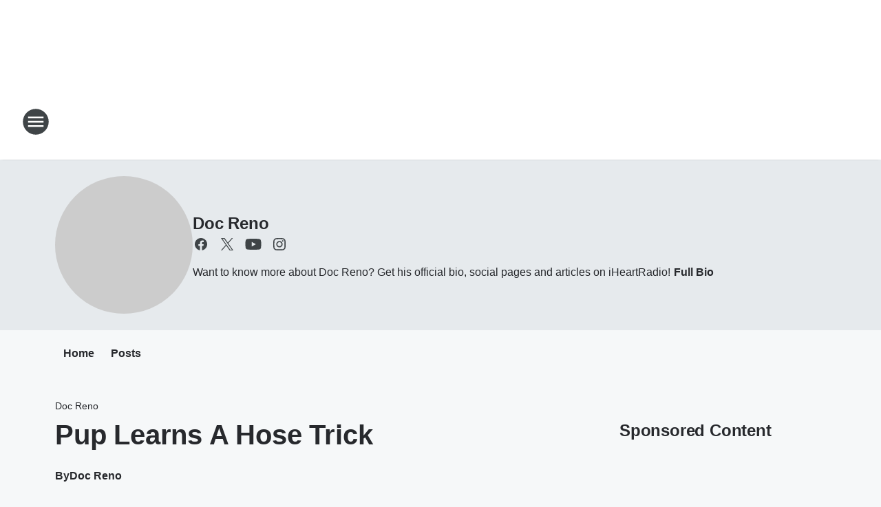

--- FILE ---
content_type: text/html; charset=utf-8
request_url: https://big1059.iheart.com/featured/doc-reno/content/2020-05-12-pup-learns-a-hose-trick/
body_size: 77296
content:
<!DOCTYPE html>
        <html lang="en" dir="ltr">
            <head>
                <meta charset="UTF-8">
                <meta name="viewport" content="width=device-width, initial-scale=1.0">
                
                <style>:root{--color-white:#fff;--color-black:#000;--color-red:red;--color-brand-red:#c6002b;--color-brand-grey:#939697;--palette-red-600:#c6002b;--palette-red-500:#cd212e;--palette-red-400:#e22c3a;--palette-red-300:#f4747c;--palette-red-200:#f79096;--palette-red-100:#f4adb1;--palette-orange-600:#fb6825;--palette-orange-500:#fc833e;--palette-orange-400:#fc9e65;--palette-orange-300:#fdb990;--palette-orange-200:#fdd5bb;--palette-orange-100:#fef1e8;--palette-yellow-600:#fcba38;--palette-yellow-500:#fdc64c;--palette-yellow-400:#fdd36f;--palette-yellow-300:#fddf96;--palette-yellow-200:#feecbf;--palette-yellow-100:#fff8e9;--palette-green-600:#46815a;--palette-green-500:#62aa7b;--palette-green-400:#78d297;--palette-green-300:#8bdea7;--palette-green-200:#9ce2b4;--palette-green-100:#ace7c0;--palette-blue-600:#0055b7;--palette-blue-500:#509da7;--palette-blue-400:#60bac6;--palette-blue-300:#68c8d5;--palette-blue-200:#84dae5;--palette-blue-100:#a3e2eb;--palette-purple-600:#793cb7;--palette-purple-500:#8d5bcd;--palette-purple-400:#a071dc;--palette-purple-300:#a586e5;--palette-purple-200:#b895f2;--palette-purple-100:#c7a3f5;--palette-grey-600:#27292d;--palette-grey-600-rgb:39,41,45;--palette-grey-500:#3f4447;--palette-grey-500-rgb:63,68,71;--palette-grey-400:#717277;--palette-grey-400-rgb:113,114,119;--palette-grey-300:#a9afb2;--palette-grey-300-rgb:169,175,178;--palette-grey-250:#dadfe3;--palette-grey-250-rgb:218,223,227;--palette-grey-200:#e6eaed;--palette-grey-200-rgb:230,234,237;--palette-grey-150:#edf1f3;--palette-grey-150-rgb:237,241,243;--palette-grey-100:#f6f8f9;--palette-grey-100-rgb:246,248,249;--accent-color:var(--palette-grey-600);--station-accent-background:var(--palette-grey-600);--station-accent-background-overlay:var(--accent-color);--station-accent-foreground:var(--color-white);--station-font-family:"Segoe UI",Helvetica,Arial,sans-serif,"Apple Color Emoji","Segoe UI Emoji","Segoe UI Symbol";--body-bgcolor:var(--palette-grey-100);--body-font-family:var(--station-font-family);--body-font-size:1.6rem;--body-font-size-2:1.4rem;--body-text-color:var(--palette-grey-600);--secondary-text-color:var(--palette-grey-500);--caption-text-color:var(--palette-grey-400);--default-link-color:var(--palette-grey-600);--default-link-hover-color:var(--palette-grey-500);--station-link-color:var(--accent-color);--station-link-hover-color:var(--default-link-hover-color);--content-min-width:90rem;--content-max-width:128rem;--grid-vertical-spacing:3.2rem;--base-grid-gap:1.6rem;--region-row-gap:var(--grid-vertical-spacing);--grid-gutter-width:1.6rem;--front-matter-grid-column:2;--two-column-grid-template-columns:var(--grid-gutter-width) minmax(28.8rem,1fr) var(--grid-gutter-width);--full-width-grid-template-columns:1fr;--full-width-grid-block-template-columns:var(--grid-gutter-width) minmax(28.8rem,1fr) var(--grid-gutter-width);--site-theme-overlay-opacity:0.25;--site-theme-foreground-color:var(--palette-grey-500);--site-theme-foreground-hover-color:var(--palette-grey-400);--site-theme-background-color:var(--color-white);--text-highlight-background:var(--color-black);--text-highlight-foreground:var(--color-white);--alert-background-color:var(--palette-blue-600);--alert-foreground-color:var(--color-white);--browser-checker-bg-color:var(--palette-grey-400);--browser-checker-text-color:var(--color-black);--eyebrow-text-color:var(--palette-grey-600);--byline-text-color:var(--palette-grey-600);--button-background:var(--palette-grey-600);--button-foreground:var(--color-white);--button-border:none;--button-padding:1.5rem 2.4rem;--button-radius:99.9rem;--button-font-size:1.5rem;--button-font-weight:600;--button-line-height:2rem;--button-shadow:0 0.1rem 0.3rem rgba(0,0,0,.15);--button-hover-background:var(--palette-grey-500);--button-hover-foreground:var(--color-white);--button-hover-shadow:0 0.3rem 0.5rem rgba(0,0,0,.15);--button-hover-border:var(--button-border);--button-active-background:var(--button-background);--button-active-foreground:var(--button-foreground);--button-active-shadow:var(--button-shadow);--button-active-border:var(--button-border);--button-disabled-background:var(--palette-grey-250);--button-disabled-foreground:var(--palette-grey-300);--button-disabled-shadow:none;--button-disabled-border:var(--button-border);--button-secondary-background:transparent;--button-secondary-foreground:var(--palette-grey-600);--button-secondary-border:0.1rem solid var(--palette-grey-600);--button-secondary-hover-background:var(--palette-grey-150);--button-secondary-hover-foreground:var(--button-secondary-foreground);--button-secondary-hover-border:var(--button-secondary-border);--button-secondary-active-background:var(--palette-grey-600);--button-secondary-active-foreground:var(--color-white);--button-secondary-active-border:var(--button-secondary-border);--button-customized-foreground:var(--body-text-color);--button-customized-background:transparent;--button-customized-hover-foreground:var(--body-text-color);--button-customized-hover-background:transparent;--block-theme-foreground-color:var(--body-text-color);--block-theme-background-color:var(--palette-grey-200);--block-theme-background-overlay:transparent;--heading-vertical-margin:2.4rem;--card-heading-color:var(--palette-grey-600);--card-bg-color:var(--color-white);--card-text-primary-color:var(--palette-grey-600);--card-text-secondary-color:var(--palette-grey-500);--tabs-text-default-color:var(--palette-grey-500);--tabs-text-active-color:var(--palette-grey-600);--fader-bg-color:var(--palette-grey-200);--fader-width:3.2rem;--fader-gradient:linear-gradient(to right,rgba(var(--palette-grey-200-rgb),0) 0%,var(--palette-grey-200) 90%);--viewmore-text-color:var(--palette-grey-600);--heading-text-color:var(--body-text-color);--container-max-width:128rem;--container-horizontal-margin:1.6rem;--container-block-vertical-margin:1.6rem;--container-width:calc(100vw - var(--container-horizontal-margin)*2);--container-block-width:var(--container-width);--navigation-zindex:999;--playerbar-zindex:9;--legalnotice-zindex:10;--modal-zindex:1000;--heading-font-weight:900;--heading-margin-default:0;--heading-1-font-size:3.2rem;--heading-1-line-height:3.6rem;--heading-2-font-size:2.4rem;--heading-2-line-height:2.8rem;--heading-3-font-size:2.4rem;--heading-3-line-height:2.8rem;--heading-4-font-size:1.8rem;--heading-4-line-height:2.2rem;--heading-5-font-size:1.6rem;--heading-5-line-height:2rem;--heading-6-font-size:1.4rem;--heading-6-line-height:1.6rem;--elevation-1:0 0.1rem 0.3rem rgba(0,0,0,.15);--elevation-4:0 0.3rem 0.5rem rgba(0,0,0,.15);--elevation-6:0 0.5rem 0.8rem rgba(0,0,0,.15);--elevation-8:0 0.8rem 2.4rem rgba(0,0,0,.15);--elevation-up:0 -0.1rem 0.3rem -0.3rem #000;--elevation-down:0 0.1rem 0.3rem -0.3rem #000;--weather-icon-color:var(--color-white);--arrow-icon-color:var(--color-white);--icon-default-width:2.4rem;--icon-default-height:2.4rem;--icon-primary-color:var(--palette-grey-500);--icon-secondary-color:var(--color-white);--icon-primary-hover-color:var(--palette-grey-400);--icon-secondary-hover-color:var(--color-white);--search-input-foreground:var(--palette-grey-600);--search-input-background:transparent;--search-container-background:var(--color-white);--search-input-placeholder:var(--palette-grey-400);--template-grid-height:100%}@media screen and (min-width:768px){:root{--max-gutter:calc((100% - var(--container-max-width))/2);--grid-gutter-width:minmax(2rem,var(--max-gutter));--base-grid-gap:3.2rem;--two-column-grid-template-columns:var(--grid-gutter-width) minmax(32rem,60rem) minmax(32rem,38rem) var(--grid-gutter-width)}}@media screen and (min-width:1060px){:root{--grid-gutter-width:minmax(8rem,var(--max-gutter));--two-column-grid-template-columns:var(--grid-gutter-width) minmax(52rem,90rem) 38rem var(--grid-gutter-width);--full-width-grid-block-template-columns:var(--grid-gutter-width) minmax(90rem,1fr) var(--grid-gutter-width);--container-horizontal-margin:8rem;--container-block-vertical-margin:3.2rem;--heading-1-font-size:4rem;--heading-1-line-height:4.8rem;--heading-2-font-size:3.2rem;--heading-2-line-height:3.6rem}}body.theme-night{--site-theme-foreground-color:var(--palette-grey-100);--site-theme-foreground-hover-color:var(--palette-grey-300);--site-theme-background-color:var(--color-black);--alert-background-color:var(--color-white);--alert-foreground-color:var(--color-black);--search-input-foreground:var(--site-theme-foreground-color);--search-container-background:var(--site-theme-background-color);--search-input-placeholder:var(--site-theme-foreground-hover-color);--station-accent-background:var(--color-white);--station-accent-background-overlay:var(--accent-color);--station-accent-foreground:var(--color-black);--block-theme-background-color:var(--palette-grey-600);--block-theme-background-overlay:var(--accent-color);--block-theme-foreground-color:var(--color-white)}body.theme-night .themed-block{--tabs-text-default-color:var(--palette-grey-100);--tabs-text-active-color:var(--palette-grey-200);--card-text-primary-color:var(--block-theme-foreground-color);--card-text-secondary-color:var(--block-theme-foreground-color);--viewmore-text-color:var(--block-theme-foreground-color);--icon-primary-color:var(--block-theme-foreground-color);--heading-text-color:var(--block-theme-foreground-color);--default-link-color:var(--block-theme-foreground-color);--body-text-color:var(--block-theme-foreground-color);--fader-gradient:none;--eyebrow-text-color:var(--block-theme-foreground-color);--button-background:var(--color-white);--button-foreground:var(--palette-grey-600);--button-border:none;--button-hover-background:var(--palette-grey-100);--button-hover-foreground:var(--palette-grey-600);--button-active-background:var(--button-hover-background);--button-active-foreground:var(--button-hover-foreground);--button-disabled-background:var(--palette-grey-400);--button-disabled-foreground:var(--palette-grey-300);--button-secondary-background:transparent;--button-secondary-foreground:var(--color-white);--button-secondary-border:0.1rem solid var(--palette-grey-100);--button-secondary-hover-background:var(--palette-grey-100);--button-secondary-hover-foreground:var(--palette-grey-600);--button-secondary-hover-border:var(--button-secondary-border);--button-secondary-active-background:var(--color-white);--button-secondary-active-foreground:var(--palette-grey-600);--button-secondary-active-border:var(--button-secondary-border)}body.template-coast{--accent-color:var(--palette-grey-100);--body-bgcolor:var(--color-black);--body-text-color:var(--color-white);--card-heading-color:var(--color-white);--card-bg-color:transparent;--card-text-primary-color:var(--color-white);--card-text-secondary-color:var(--palette-grey-100);--heading-text-color:var(--body-text-color);--tabs-text-default-color:var(--color-white);--tabs-text-active-color:var(--palette-grey-100);--button-customized-foreground:var(--default-link-color);--button-customized-hover-foreground:var(--default-link-hover-color)}.card-title{font-size:var(--heading-4-font-size);font-weight:var(--heading-font-weight);line-height:var(--heading-4-line-height)}.alerts:not(:empty),.themed-block{background-color:var(--block-theme-background-color);max-width:none;position:relative}.theme-night .alerts:not(:empty)>*,.theme-night .themed-block>*{position:relative;z-index:1}.theme-night .alerts:not(:empty):before,.theme-night .themed-block:before{background-color:var(--block-theme-background-overlay);content:"";display:inline-flex;height:100%;left:0;opacity:var(--site-theme-overlay-opacity);position:absolute;top:0;width:100%;z-index:0}.subheading{color:var(--secondary-text-color)}.caption{color:var(--caption-text-color)}.scroll-blocker{background-color:rgba(0,0,0,.7);height:100vh;left:0;opacity:0;position:fixed;top:0;transition:visibility 0s ease-in-out,opacity .3s;visibility:hidden;width:100%;z-index:10}.no-content{display:none}.hidden{display:none!important}.search-button{background-color:transparent;border:none;cursor:pointer;line-height:0;margin:0;padding:0}.search-button svg .primary-path{fill:var(--icon-primary-color)}.search-button:active svg .primary-path,.search-button:hover svg .primary-path{fill:var(--icon-primary-hover-color)}.text-default{color:var(--palette-grey-500)}.text-headline{color:var(--palette-grey-600)}.text-caption{color:var(--palette-grey-400)}.text-on-dark{color:#fff}.text-on-light{color:var(--palette-grey-500)}.text-inactive{color:var(--palette-grey-300)}.text-link{color:var(--palette-red-400)}.bg-default{background-color:var(--palette-grey-100)}.bg-light{background-color:#fff}.bg-dark{background-color:var(--palette-grey-600)}.bg-inactive{background-color:var(--palette-grey-300)}.bg-selected{background-color:var(--palette-red-400)}.border-default{border-color:var(--palette-grey-300)}.border-neutral-light{border-color:var(--palette-grey-200)}.border-neutral-dark{border-color:var(--palette-grey-400)}.border-dark{border-color:var(--palette-grey-500)}.card{box-shadow:var(--elevation-1)}.card:hover{box-shadow:var(--elevation-4)}.menu{box-shadow:var(--elevation-6)}.dialog{box-shadow:var(--elevation-8)}.elevation-01,.navigation-bar{box-shadow:var(--elevation-1)}.elevation-01,.elevation-04{border-radius:.6rem}.elevation-04{box-shadow:var(--elevation-4)}.elevation-06{border-radius:.6rem;box-shadow:var(--elevation-6)}.elevation-08{border-radius:.6rem;box-shadow:var(--elevation-8)}.elevation-up{border-radius:.6rem;box-shadow:var(--elevation-up)}.img-responsive{height:auto;max-width:100%}.warning-text{background:var(--palette-yellow-300);border-radius:.6rem;box-shadow:0 .4rem .4rem rgba(0,0,0,.1);color:var(--palette-grey-600);display:flex;font-size:1.6rem;font-weight:400;gap:.8rem;padding:1.6rem;width:100%}.warning-text:before{content:url("data:image/svg+xml;utf8,<svg xmlns='http://www.w3.org/2000/svg' fill='brown'><path d='M11.777.465a.882.882 0 00-1.554 0L.122 18.605C-.224 19.225.208 20 .899 20H21.1c.691 0 1.123-.775.777-1.395L11.777.465zM11 12.5c-.55 0-1-.45-1-1v-4c0-.55.45-1 1-1s1 .45 1 1v4c0 .55-.45 1-1 1zm0 4a1 1 0 110-2 1 1 0 010 2z' /></svg>");display:block;height:2rem;width:2.2rem}.fader{position:relative}.fader:after{background:var(--fader-gradient);content:"";display:inline-block;height:100%;position:absolute;right:-.1rem;top:-.1rem;width:var(--fader-width)}.fader .fade{display:none}.alerts:not(:empty){margin-bottom:-.1rem;padding:2.4rem 0}hr.divider{background-color:var(--palette-grey-300);border:none;height:.1rem;margin:0}hr.dark{background:var(--palette-grey-400)}html{font-size:10px;margin:0;max-width:100vw;padding:0;width:100%}html *{box-sizing:border-box}@-moz-document url-prefix(){body{font-weight:lighter}}body{background-color:var(--body-bgcolor);color:var(--body-text-color);font-family:var(--body-font-family);font-size:var(--body-font-size);margin:0;overflow:hidden;overflow-anchor:none;padding:0;position:relative;width:100%}body.no-scroll{height:100vh;overflow:hidden}body.no-scroll .scroll-blocker{opacity:1;visibility:visible}a{color:var(--default-link-color)}a.next-page{height:.1rem;visibility:hidden}h1,h2,h3,h4,h5,h6{color:var(--heading-text-color);font-weight:var(--heading-font-weight);margin:var(--heading-margin-default)}h1,h2,h3,h4{letter-spacing:-.02rem}h1{font-size:var(--heading-1-font-size);line-height:var(--heading-1-line-height)}h2{font-size:var(--heading-2-font-size);line-height:var(--heading-2-line-height)}h3{font-size:var(--heading-3-font-size);line-height:var(--heading-3-line-height)}h4{font-size:var(--heading-4-font-size);line-height:var(--heading-4-line-height)}h5{font-size:var(--heading-5-font-size);line-height:var(--heading-5-line-height)}h6{font-size:var(--heading-6-font-size);line-height:var(--heading-6-line-height)}figure{margin:0 auto}[type=email],[type=number],[type=password],input[type=text]{background:#fff;border:.1rem solid #717277;border-radius:.6rem}.tabbed-item:focus{background-color:#ff0!important;outline:.2rem dashed red!important}button{font-family:var(--body-font-family)}svg .primary-path{fill:var(--icon-primary-color)}svg .secondary-path{fill:var(--icon-secondary-color)}::selection{background-color:var(--text-highlight-background);color:var(--text-highlight-foreground)}@media print{@page{size:A4 portrait;margin:1cm}::-webkit-scrollbar{display:none}body{background:#fff!important;color:#000;font:13pt Georgia,Times New Roman,Times,serif;line-height:1.3;margin:0}#app{display:block;height:100%;width:auto}h1{font-size:24pt}h2,h3,h4{font-size:14pt;margin-top:2.5rem}h1,h2,h3,h4,h5,h6{page-break-after:avoid}a,blockquote,h1,h2,h3,h4,h5,h6,img,p{page-break-inside:avoid}img{page-break-after:avoid}pre,table{page-break-inside:avoid}a,a:link,a:visited{background:transparent;color:#520;font-weight:700;text-align:left;text-decoration:underline}a[href^="#"]{font-weight:400;text-decoration:none}a:after>img,article a[href^="#"]:after{content:""}address,blockquote,dd,dt,li,p{font-size:100%}ol,ul{list-style:square;margin-bottom:20pt;margin-left:18pt}li{line-height:1.6em}.component-site-header{display:block;position:relative}.component-site-header .main-header-items{display:block;width:100%}iframe{height:0!important;line-height:0pt!important;overflow:hidden!important;white-space:nowrap;width:0!important}.component-ad-unit,.component-pushdown,.component-recommendation,.component-social-network-icons,.footer-national-links,.lower-footer-national-links,.nav-toggler,.search-user-container,.share-icons,iframe,nav{display:none}}.component-app{background-color:pink;display:flex;flex-direction:column}.template-grid{display:grid;grid-template-areas:"router-outlet" "player-bar";grid-template-columns:1fr;grid-template-rows:1fr auto;height:100vh;height:var(--template-grid-height);overflow:hidden}.template-grid>.component-routes{grid-area:router-outlet;overflow:auto}.template-grid>.ihr-player-bar{grid-area:player-bar}
/*# sourceMappingURL=local-critical-style.5a54a2ee878d2c1e77ca.css.map*/</style>
                <link rel="preconnect" href="https://static.inferno.iheart.com" data-reactroot=""/><link rel="preconnect" href="https://i.iheart.com" data-reactroot=""/><link rel="preconnect" href="https://webapi.radioedit.iheart.com" data-reactroot=""/><link rel="preconnect" href="https://us.api.iheart.com" data-reactroot=""/><link rel="preconnect" href="https://https://cdn.cookielaw.org" data-reactroot=""/><link rel="preconnect" href="https://www.iheart.com" data-reactroot=""/><link rel="dns-prefetch" href="https://static.inferno.iheart.com" data-reactroot=""/><link rel="preload" href="https://cdn.cookielaw.org/consent/7d044e9d-e966-4b73-b448-a29d06f71027/otSDKStub.js" as="script" data-reactroot=""/><link rel="preload" href="https://cdn.cookielaw.org/opt-out/otCCPAiab.js" as="script" data-reactroot=""/>
                
                <link data-chunk="bundle" rel="stylesheet" href="https://static.inferno.iheart.com/inferno/styles/bundle.ae0ba735483751a796dd.css">
<link data-chunk="local" rel="stylesheet" href="https://static.inferno.iheart.com/inferno/styles/local.bc06f128f534d4a5d747.css">
<link data-chunk="microsite-MicrositeHeader-component" rel="stylesheet" href="https://static.inferno.iheart.com/inferno/styles/microsite-MicrositeHeader-component.780a6e13066902c1f710.css">
<link data-chunk="microsite-MicrositeMenu-component" rel="stylesheet" href="https://static.inferno.iheart.com/inferno/styles/microsite-MicrositeMenu-component.809d23021acde53612aa.css">
<link data-chunk="FrontMatter-component" rel="stylesheet" href="https://static.inferno.iheart.com/inferno/styles/FrontMatter-component.2085be03ea772e448ffc.css">
<link data-chunk="Heading-component" rel="stylesheet" href="https://static.inferno.iheart.com/inferno/styles/Heading-component.d79a5c95e6ef67a97bca.css">
<link data-chunk="HtmlEmbedLegacy-component" rel="stylesheet" href="https://static.inferno.iheart.com/inferno/styles/HtmlEmbedLegacy-component.b4b15f07245686764032.css">
<link data-chunk="core-page-blocks-recommendation-Recommendation-component" rel="stylesheet" href="https://static.inferno.iheart.com/inferno/styles/core-page-blocks-recommendation-Recommendation-component.2fbf0f823711108d2479.css">
<link data-chunk="core-page-blocks-datasource-DatasourceLoader-component" rel="stylesheet" href="https://static.inferno.iheart.com/inferno/styles/core-page-blocks-datasource-DatasourceLoader-component.ed118ca85e0cefc658b6.css">
<link data-chunk="components-Eyebrow-component" rel="stylesheet" href="https://static.inferno.iheart.com/inferno/styles/Eyebrow-component.23e83d8b8cab22ea99d6.css">
                <style data-reactroot="">:root {
        --station-font-family: "Exo 2","Segoe UI",Helvetica,Arial,sans-serif,"Apple Color Emoji","Segoe UI Emoji","Segoe UI Symbol";
        --gradient-start: hsl(187,72.4%,15.399999999999999%);
        --gradient-stop: hsl(187,72.4%,9.399999999999999%);
        
                --accent-color: #14717d;
            
        
             --darkFooterColor: hsl(187,72.4%,13.399999999999999%);
             
        --premiere-footer-dark-color:var(--darkFooterColor);
    }</style>
                
                <title data-rh="true">Pup Learns A Hose Trick | BIG 105.9 | Doc Reno</title>
                <link data-rh="true" rel="shortcut icon" type="" title="" href="https://i.iheart.com/v3/re/new_assets/67a62cbd9808df77ac0a0485?ops=gravity(%22center%22),contain(32,32),quality(65)"/><link data-rh="true" rel="apple-touch-icon" type="" title="" href="https://i.iheart.com/v3/re/new_assets/67a62cbd9808df77ac0a0485?ops=new(),flood(%22white%22),swap(),merge(%22over%22),gravity(%22center%22),contain(167,167),quality(80),format(%22png%22)"/><link data-rh="true" rel="image_src" type="" title="" href="https://i.iheart.com/v3/re/new_assets/59c197473dc6e2bccc53ab71?ops=gravity(%22north%22),fit(1200,675),quality(65)"/><link data-rh="true" rel="canonical" type="" title="" href="https://big1059.iheart.com/featured/doc-reno/content/2020-05-12-pup-learns-a-hose-trick/"/><link data-rh="true" rel="amphtml" type="" title="" href="https://big1059.iheart.com/alternate/amp/2020-05-12-pup-learns-a-hose-trick/"/>
                <meta data-rh="true" property="og:locale" content="en_us"/><meta data-rh="true" name="msapplication-TileColor" content="#fff"/><meta data-rh="true" name="msvalidate.01" content="E98E323249F89ACF6294F958692E230B"/><meta data-rh="true" name="format-detection" content="telephone=no"/><meta data-rh="true" name="theme-color" content="#14717d"/><meta data-rh="true" property="og:title" content="Pup Learns A Hose Trick | BIG 105.9 | Doc Reno"/><meta data-rh="true" property="twitter:title" content="Pup Learns A Hose Trick | BIG 105.9 | Doc Reno"/><meta data-rh="true" itemprop="name" content="Pup Learns A Hose Trick | BIG 105.9 | Doc Reno"/><meta data-rh="true" name="description" content="Want to know more about Doc Reno? Get his official bio, social pages and articles on iHeartRadio!"/><meta data-rh="true" property="og:description" content="Want to know more about Doc Reno? Get his official bio, social pages and articles on iHeartRadio!"/><meta data-rh="true" property="twitter:description" content="Want to know more about Doc Reno? Get his official bio, social pages and articles on iHeartRadio!"/><meta data-rh="true" itemprop="description" content="Want to know more about Doc Reno? Get his official bio, social pages and articles on iHeartRadio!"/><meta data-rh="true" name="keywords" content="Radio, Entertainment, Miami&#x27;s Classic Rock, Paul and Young Ron, South Florida Classic Rock, Best Radio Station in Miami, Paul Castronovo, Paul Castronovo Show, Castronovo Show, breaking Florida news, Miami’s Greatest Hits, Greatest Hits"/><meta data-rh="true" property="og:url" content="https://big1059.iheart.com/featured/doc-reno/content/2020-05-12-pup-learns-a-hose-trick/"/><meta data-rh="true" property="twitter:url" content="https://big1059.iheart.com/featured/doc-reno/content/2020-05-12-pup-learns-a-hose-trick/"/><meta data-rh="true" itemprop="url" content="https://big1059.iheart.com/featured/doc-reno/content/2020-05-12-pup-learns-a-hose-trick/"/><meta data-rh="true" name="thumbnail" content="https://i.iheart.com/v3/re/new_assets/59c197473dc6e2bccc53ab71?ops=gravity(%22north%22),fit(1200,675),quality(65)"/><meta data-rh="true" property="og:image" content="https://i.iheart.com/v3/re/new_assets/59c197473dc6e2bccc53ab71?ops=gravity(%22north%22),fit(1200,675),quality(65)"/><meta data-rh="true" property="og:image:width" content="1200"/><meta data-rh="true" property="og:image:height" content="675"/><meta data-rh="true" property="twitter:image" content="https://i.iheart.com/v3/re/new_assets/59c197473dc6e2bccc53ab71?ops=gravity(%22north%22),fit(1200,675),quality(65)"/><meta data-rh="true" itemprop="image" content="https://i.iheart.com/v3/re/new_assets/59c197473dc6e2bccc53ab71?ops=gravity(%22north%22),fit(1200,675),quality(65)"/><meta data-rh="true" name="msapplication-TileImage" content="https://i.iheart.com/v3/re/new_assets/59c197473dc6e2bccc53ab71?ops=gravity(%22north%22),fit(1200,675),quality(65)"/><meta data-rh="true" property="twitter:card" content="summary_large_image"/><meta data-rh="true" property="twitter:site" content="@DocReno"/><meta data-rh="true" property="twitter:creator" content="@DocReno"/><meta data-rh="true" property="twitter:domain" content="big1059.iheart.com"/><meta data-rh="true" property="og:site_name" content="Doc Reno"/><meta data-rh="true" name="application-name" content="BIG 105.9"/><meta data-rh="true" property="fb:app_id" content="203205066731588"/><meta data-rh="true" property="fb:pages" content="116030903770"/><meta data-rh="true" name="google-site-verification" content="p2FWrUKxtwBmQgHV4CjD80oKdZZBjmMNByoWvZMsYso"/><meta data-rh="true" property="twitter::tile:image" content="https://i.iheart.com/v3/re/new_assets/59c197473dc6e2bccc53ab71?ops=gravity(%22north%22),fit(1200,675),quality(65)"/><meta data-rh="true" property="og:type" content="article"/><meta data-rh="true" property="twitter:tile:template:testing" content="1"/><meta data-rh="true" name="robots" content="max-image-preview:large"/>
                
            </head>
            <body class="theme-light template-default">
                <div id="app"><div class="component-template template-grid" data-reactroot=""><div class="component-routes"><div class="component-pushdown"><div tabindex="-1" class="component-ad-unit lazy-load" data-position="3330" data-split="50" id="dfp-ad-3330-ad:top-leaderboard"></div></div><header class="component-site-header"><section class="main-header-items"><button aria-label="Open Site Navigation" class="nav-toggler" tabindex="0"><svg tabindex="-1" focusable="false" class="svg-icon icon-hamburger" width="32px" height="32px" viewBox="0 0 32 32" fill="none" xmlns="http://www.w3.org/2000/svg"><circle cx="16" cy="16" r="15" fill="none" stroke="none" stroke-width="2"></circle><path fill-rule="evenodd" clip-rule="evenodd" tabindex="-1" class="primary-path" fill="none" d="M7 22h18v-2H7v2zm0-5h18v-2H7v2zm0-7v2h18v-2H7z"></path></svg></button><nav class="" tabindex="-1" aria-hidden="true" aria-label="Primary Site Navigation" id="component-site-nav"><header class="navbar-header"><figure class="component-station-logo"><a aria-label="Station Link" tabindex="0" href="/"><img src="https://i.iheart.com/v3/re/new_assets/689a2dd0c138571c5a71e8b0?ops=gravity(%22center%22),contain(180,60)&amp;quality=80" data-src="https://i.iheart.com/v3/re/new_assets/689a2dd0c138571c5a71e8b0?ops=gravity(%22center%22),contain(180,60)&amp;quality=80" data-srcset="https://i.iheart.com/v3/re/new_assets/689a2dd0c138571c5a71e8b0?ops=gravity(%22center%22),contain(180,60)&amp;quality=80 1x,https://i.iheart.com/v3/re/new_assets/689a2dd0c138571c5a71e8b0?ops=gravity(%22center%22),contain(360,120)&amp;quality=80 2x" sizes="" alt="BIG 105.9 - Rock’s Greatest Hits" class="lazyload" srcSet="https://i.iheart.com/v3/re/new_assets/689a2dd0c138571c5a71e8b0?ops=gravity(%22center%22),contain(180,60)&amp;quality=80 1x,https://i.iheart.com/v3/re/new_assets/689a2dd0c138571c5a71e8b0?ops=gravity(%22center%22),contain(360,120)&amp;quality=80 2x" width="180" height="60"/></a></figure><button class="CloseButton-module_close_4S+oa undefined" aria-label="Close Site Navigation" tabindex="0"><svg class="svg-icon icon-close" focusable="false" tabindex="-1" aria-hidden="true" width="24" height="24" viewBox="0 0 24 24" fill="none" xmlns="http://www.w3.org/2000/svg"><path aria-hidden="true" focusable="false" tabindex="-1" class="primary-path" d="M18.3 5.70997C17.91 5.31997 17.28 5.31997 16.89 5.70997L12 10.59L7.10997 5.69997C6.71997 5.30997 6.08997 5.30997 5.69997 5.69997C5.30997 6.08997 5.30997 6.71997 5.69997 7.10997L10.59 12L5.69997 16.89C5.30997 17.28 5.30997 17.91 5.69997 18.3C6.08997 18.69 6.71997 18.69 7.10997 18.3L12 13.41L16.89 18.3C17.28 18.69 17.91 18.69 18.3 18.3C18.69 17.91 18.69 17.28 18.3 16.89L13.41 12L18.3 7.10997C18.68 6.72997 18.68 6.08997 18.3 5.70997Z" fill="#3F4447"></path></svg></button></header><hr class="divider"/><section class="nav-inner-wrapper"><ul style="max-height:calc(100vh - 100px)" class="menu-container main-nav"><li class="menu-top-label"><button aria-label="Listen" class="button-text" tabindex="0"><span class="menu-label">Listen</span></button></li><li data-testid="menu-top-label" class="menu-top-label menu-toggler"><button aria-label="Toggle Menu for The Paul Castronovo Show" class="button-text" tabindex="0"><span class="menu-label">The Paul Castronovo Show</span><svg tabindex="-1" focusable="false" class="svg-icon icon-expand" width="24" height="24" viewBox="0 0 24 24" fill="none" xmlns="http://www.w3.org/2000/svg"><path class="primary-path" tabindex="-1" d="M15.88 9.29006L12 13.1701L8.11998 9.29006C7.72998 8.90006 7.09998 8.90006 6.70998 9.29006C6.31998 9.68006 6.31998 10.3101 6.70998 10.7001L11.3 15.2901C11.69 15.6801 12.32 15.6801 12.71 15.2901L17.3 10.7001C17.69 10.3101 17.69 9.68006 17.3 9.29006C16.91 8.91006 16.27 8.90006 15.88 9.29006Z"></path></svg></button><ul class="submenu-container" aria-hidden="true"><li><a aria-label="Blog" tabindex="0" href="/featured/the-paul-castronovo-show/">Blog</a></li><li><a href="https://www.iheart.com/podcast/the-paul-castronovo-show-23901151/" target="_blank" rel="noopener" aria-label="Podcast">Podcast</a></li><li><a href="https://www.facebook.com/PaulCastronovoShow/" target="_blank" rel="noopener" aria-label="Facebook">Facebook</a></li><li><a href="https://x.com/CastronovoShow" target="_blank" rel="noopener" aria-label="X">X</a></li><li><a href="https://www.instagram.com/paulcastronovoshow/" target="_blank" rel="noopener" aria-label="Instagram">Instagram</a></li></ul></li><li data-testid="menu-top-label" class="menu-top-label menu-toggler"><button aria-label="Toggle Menu for On-Air" class="button-text" tabindex="0"><span class="menu-label">On-Air</span><svg tabindex="-1" focusable="false" class="svg-icon icon-expand" width="24" height="24" viewBox="0 0 24 24" fill="none" xmlns="http://www.w3.org/2000/svg"><path class="primary-path" tabindex="-1" d="M15.88 9.29006L12 13.1701L8.11998 9.29006C7.72998 8.90006 7.09998 8.90006 6.70998 9.29006C6.31998 9.68006 6.31998 10.3101 6.70998 10.7001L11.3 15.2901C11.69 15.6801 12.32 15.6801 12.71 15.2901L17.3 10.7001C17.69 10.3101 17.69 9.68006 17.3 9.29006C16.91 8.91006 16.27 8.90006 15.88 9.29006Z"></path></svg></button><ul class="submenu-container" aria-hidden="true"><li><a aria-label="The Paul Castronovo Show" tabindex="0" href="/featured/the-paul-castronovo-show/">The Paul Castronovo Show</a></li><li><a aria-label="Kimba" tabindex="0" href="/featured/kimba/">Kimba</a></li><li><a aria-label="Doc Reno" tabindex="0" href="/featured/doc-reno/">Doc Reno</a></li><li><a aria-label="Aly" tabindex="0" href="/featured/aly/">Aly</a></li><li><a aria-label="Big Rig" tabindex="0" href="/featured/big-rig/">Big Rig</a></li><li><a aria-label="On-Air Schedule" tabindex="0" href="/schedule/">On-Air Schedule</a></li></ul></li><li data-testid="menu-top-label" class="menu-top-label menu-toggler"><button aria-label="Toggle Menu for Music &amp; Media" class="button-text" tabindex="0"><span class="menu-label">Music &amp; Media</span><svg tabindex="-1" focusable="false" class="svg-icon icon-expand" width="24" height="24" viewBox="0 0 24 24" fill="none" xmlns="http://www.w3.org/2000/svg"><path class="primary-path" tabindex="-1" d="M15.88 9.29006L12 13.1701L8.11998 9.29006C7.72998 8.90006 7.09998 8.90006 6.70998 9.29006C6.31998 9.68006 6.31998 10.3101 6.70998 10.7001L11.3 15.2901C11.69 15.6801 12.32 15.6801 12.71 15.2901L17.3 10.7001C17.69 10.3101 17.69 9.68006 17.3 9.29006C16.91 8.91006 16.27 8.90006 15.88 9.29006Z"></path></svg></button><ul class="submenu-container" aria-hidden="true"><li><a aria-label="Recently Played" tabindex="0" href="/music/recently-played/">Recently Played</a></li><li><a aria-label="Top Songs " tabindex="0" href="/music/top-songs/">Top Songs </a></li><li><a aria-label="Music News" tabindex="0" href="/topic/music-news/">Music News</a></li><li><a aria-label="Florida News" tabindex="0" href="/featured/florida-news/">Florida News</a></li><li><a aria-label="Weird News" tabindex="0" href="/topic/weird-news/">Weird News</a></li><li><a aria-label="Sports" tabindex="0" href="/topic/sports/">Sports</a></li></ul></li><li data-testid="menu-top-label" class="menu-top-label menu-toggler"><button aria-label="Toggle Menu for Weather &amp; Traffic" class="button-text" tabindex="0"><span class="menu-label">Weather &amp; Traffic</span><svg tabindex="-1" focusable="false" class="svg-icon icon-expand" width="24" height="24" viewBox="0 0 24 24" fill="none" xmlns="http://www.w3.org/2000/svg"><path class="primary-path" tabindex="-1" d="M15.88 9.29006L12 13.1701L8.11998 9.29006C7.72998 8.90006 7.09998 8.90006 6.70998 9.29006C6.31998 9.68006 6.31998 10.3101 6.70998 10.7001L11.3 15.2901C11.69 15.6801 12.32 15.6801 12.71 15.2901L17.3 10.7001C17.69 10.3101 17.69 9.68006 17.3 9.29006C16.91 8.91006 16.27 8.90006 15.88 9.29006Z"></path></svg></button><ul class="submenu-container" aria-hidden="true"><li><a aria-label="Weather" tabindex="0" href="/weather/">Weather</a></li><li><a aria-label="Traffic" tabindex="0" href="/traffic/">Traffic</a></li><li><a aria-label="Operation Storm Watch" tabindex="0" href="/featured/operation-stormwatch-fl/">Operation Storm Watch</a></li></ul></li><li data-testid="menu-top-label" class="menu-top-label menu-toggler"><button aria-label="Toggle Menu for Connect" class="button-text" tabindex="0"><span class="menu-label">Connect</span><svg tabindex="-1" focusable="false" class="svg-icon icon-expand" width="24" height="24" viewBox="0 0 24 24" fill="none" xmlns="http://www.w3.org/2000/svg"><path class="primary-path" tabindex="-1" d="M15.88 9.29006L12 13.1701L8.11998 9.29006C7.72998 8.90006 7.09998 8.90006 6.70998 9.29006C6.31998 9.68006 6.31998 10.3101 6.70998 10.7001L11.3 15.2901C11.69 15.6801 12.32 15.6801 12.71 15.2901L17.3 10.7001C17.69 10.3101 17.69 9.68006 17.3 9.29006C16.91 8.91006 16.27 8.90006 15.88 9.29006Z"></path></svg></button><ul class="submenu-container" aria-hidden="true"><li><a aria-label="Download iHeartRadio" tabindex="0" href="/apps/">Download iHeartRadio</a></li><li><a aria-label="Listen on your Smart Speaker" tabindex="0" href="/amazon-alexa-and-google-home/">Listen on your Smart Speaker</a></li><li><a aria-label="Events Calendar" tabindex="0" href="/calendar/">Events Calendar</a></li><li><a href="https://www.iheartmedia.com/careers" target="_blank" rel="noopener" aria-label="Jobs">Jobs</a></li><li><a href="https://miami.iheartadvertising.com/" target="_blank" rel="noopener" aria-label="Advertise With Us">Advertise With Us</a></li></ul></li><li class="menu-top-label menu-toggler"><button aria-label="Toggle Menu for Contests &amp; Promotions" class="button-text" tabindex="0"><span class="menu-label">Contests &amp; Promotions</span><svg tabindex="-1" focusable="false" class="svg-icon icon-expand" width="24" height="24" viewBox="0 0 24 24" fill="none" xmlns="http://www.w3.org/2000/svg"><path class="primary-path" tabindex="-1" d="M15.88 9.29006L12 13.1701L8.11998 9.29006C7.72998 8.90006 7.09998 8.90006 6.70998 9.29006C6.31998 9.68006 6.31998 10.3101 6.70998 10.7001L11.3 15.2901C11.69 15.6801 12.32 15.6801 12.71 15.2901L17.3 10.7001C17.69 10.3101 17.69 9.68006 17.3 9.29006C16.91 8.91006 16.27 8.90006 15.88 9.29006Z"></path></svg></button><ul class="submenu-container" aria-hidden="true"><li><a aria-label="Win A Little Money" tabindex="0" href="/promotions/win-a-little-money-1843450/">Win A Little Money</a></li><li><a aria-label="Five Finger Death Punch 2026" tabindex="0" href="/promotions/five-finger-death-punch-2026-1847692/">Five Finger Death Punch 2026</a></li><li><a aria-label="The SpongeBob Movie:  Search for Squarepants  now on digital!" tabindex="0" href="/promotions/the-spongebob-movie-search-for-squarepants-1849024/">The SpongeBob Movie:  Search for Squarepants  now on digital!</a></li><li><a aria-label="ROOFMAN" tabindex="0" href="/promotions/roofman-1849076/">ROOFMAN</a></li><li><a aria-label="South Beach Wine &amp; Food Festival 2026!" tabindex="0" href="/promotions/south-beach-wine-food-festival-2026-1849901/">South Beach Wine &amp; Food Festival 2026!</a></li><li><a aria-label="All Contests &amp; Promotions" tabindex="0" href="/promotions/">All Contests &amp; Promotions</a></li><li><a aria-label="Contest Rules" tabindex="0" href="/rules/">Contest Rules</a></li></ul></li><li class="menu-top-label"><a tabindex="0" href="/contact/">Contact</a></li><li class="menu-top-label"><a tabindex="0" href="/newsletter/">Newsletter</a></li><li class="menu-top-label"><a tabindex="0" href="/advertise/">Advertise on BIG 105.9</a></li><li class="menu-top-label"><a href="tel:1-844-844-iHeart">1-844-844-iHeart</a></li><ul class="component-social-icons"><li class="icon-container"><a href="//www.facebook.com/big1059fm" aria-label="Visit us on facebook" target="_blank" rel="noopener"><svg tabindex="-1" focusable="false" class="svg-icon icon-facebook" width="24" height="24" viewBox="0 0 24 24" xmlns="http://www.w3.org/2000/svg" fill="none"><path class="primary-path" tabindex="-1" d="M21 12C21 7.02891 16.9711 3 12 3C7.02891 3 3 7.02891 3 12C3 16.493 6.29062 20.216 10.5938 20.891V14.6016H8.30859V12H10.5938V10.0172C10.5938 7.76191 11.9367 6.51562 13.9934 6.51562C14.9777 6.51562 16.0078 6.69141 16.0078 6.69141V8.90625H14.8723C13.7543 8.90625 13.4062 9.60059 13.4062 10.3125V12H15.9023L15.5033 14.6016H13.4062V20.891C17.7094 20.216 21 16.493 21 12Z" fill="#27292D"></path><path class="secondary-path" tabindex="-1" d="M15.5033 14.6016L15.9023 12H13.4062V10.3125C13.4062 9.60059 13.7543 8.90625 14.8723 8.90625H16.0078V6.69141C16.0078 6.69141 14.9777 6.51562 13.9934 6.51562C11.9367 6.51562 10.5938 7.76191 10.5938 10.0172V12H8.30859V14.6016H10.5938V20.891C11.0525 20.9631 11.5219 21 12 21C12.4781 21 12.9475 20.9631 13.4062 20.891V14.6016H15.5033Z" fill="white"></path></svg></a></li><li class="icon-container"><a href="//www.x.com/BIG1059FM" aria-label="Visit us on X" target="_blank" rel="noopener"><svg tabindex="-1" focusable="false" class="svg-icon icon-twitter" xmlns="http://www.w3.org/2000/svg" width="24" height="24" viewBox="0 0 24 24" fill="none"><path class="primary-path" d="M13.7124 10.6218L20.4133 3H18.8254L13.0071 9.61788L8.35992 3H3L10.0274 13.0074L3 21H4.58799L10.7324 14.0113L15.6401 21H21L13.7124 10.6218ZM11.5375 13.0956L10.8255 12.0991L5.16017 4.16971H7.59922L12.1712 10.5689L12.8832 11.5655L18.8262 19.8835H16.3871L11.5375 13.0956Z" fill="#27292D"></path></svg></a></li><li class="icon-container"><a href="//www.youtube.com/@big1059fm" aria-label="Visit us on youtube" target="_blank" rel="noopener"><svg tabindex="-1" focusable="false" class="svg-icon icon-youtube" width="24" height="24" viewBox="0 0 24 24" fill="none" xmlns="http://www.w3.org/2000/svg"><path tabindex="-1" class="primary-path" fill-rule="evenodd" clip-rule="evenodd" d="M20.9991 4.48941C21.9843 4.75294 22.761 5.52471 23.0263 6.50353C23.5188 8.29176 23.4999 12.0188 23.4999 12.0188C23.4999 12.0188 23.4999 15.7271 23.0263 17.5153C22.761 18.4941 21.9843 19.2659 20.9991 19.5294C19.1993 20 12 20 12 20C12 20 4.81959 20 3.00081 19.5106C2.01564 19.2471 1.23888 18.4753 0.973639 17.4965C0.5 15.7271 0.5 12 0.5 12C0.5 12 0.5 8.29176 0.973639 6.50353C1.23888 5.52471 2.03459 4.73412 3.00081 4.47059C4.80064 4 12 4 12 4C12 4 19.1993 4 20.9991 4.48941ZM15.6944 12L9.70756 15.4259V8.57412L15.6944 12Z" fill="#27292D"></path></svg></a></li><li class="icon-container"><a href="//www.instagram.com/big1059fm" aria-label="Visit us on instagram" target="_blank" rel="noopener"><svg tabindex="-1" focusable="false" class="svg-icon icon-instagram" width="24" height="24" viewBox="0 0 24 24" fill="none" xmlns="http://www.w3.org/2000/svg"><path class="primary-path" tabindex="-1" fill-rule="evenodd" clip-rule="evenodd" d="M12.0001 7.37836C11.086 7.37836 10.1924 7.64941 9.43242 8.15724C8.6724 8.66508 8.08003 9.38688 7.73023 10.2314C7.38043 11.0759 7.28891 12.0051 7.46723 12.9016C7.64556 13.7981 8.08573 14.6216 8.73208 15.268C9.37842 15.9143 10.2019 16.3545 11.0984 16.5328C11.9949 16.7112 12.9242 16.6196 13.7687 16.2698C14.6132 15.92 15.335 15.3277 15.8428 14.5676C16.3506 13.8076 16.6217 12.9141 16.6217 12C16.6217 10.7743 16.1348 9.59873 15.2681 8.732C14.4013 7.86528 13.2258 7.37836 12.0001 7.37836ZM12.0001 15C11.4067 15 10.8267 14.824 10.3334 14.4944C9.84003 14.1647 9.45553 13.6962 9.22847 13.148C9.00141 12.5998 8.94201 11.9966 9.05777 11.4147C9.17353 10.8328 9.45925 10.2982 9.87881 9.87867C10.2984 9.45912 10.8329 9.17341 11.4148 9.05765C11.9968 8.9419 12.6 9.00131 13.1482 9.22838C13.6963 9.45544 14.1649 9.83995 14.4945 10.3333C14.8241 10.8266 15.0001 11.4067 15.0001 12C15.0001 12.7956 14.684 13.5587 14.1214 14.1213C13.5588 14.6839 12.7957 15 12.0001 15Z" fill="#27292D"></path><path class="primary-path" tabindex="-1" d="M17.8842 7.19576C17.8842 7.79222 17.4007 8.27575 16.8042 8.27575C16.2078 8.27575 15.7243 7.79222 15.7243 7.19576C15.7243 6.5993 16.2078 6.11578 16.8042 6.11578C17.4007 6.11578 17.8842 6.5993 17.8842 7.19576Z" fill="#27292D"></path><path class="primary-path" tabindex="-1" fill-rule="evenodd" clip-rule="evenodd" d="M12 3C9.55581 3 9.24921 3.01036 8.28942 3.05416C7.33144 3.09789 6.67723 3.25001 6.10476 3.47251C5.50424 3.69849 4.96024 4.05275 4.51069 4.51058C4.05276 4.9601 3.6984 5.50411 3.47233 6.10466C3.25001 6.67716 3.09789 7.33137 3.05434 8.28935C3.01036 9.24915 3 9.55575 3 12C3 14.4443 3.01036 14.7509 3.05434 15.7107C3.09807 16.6687 3.25019 17.3229 3.47268 17.8953C3.69867 18.4959 4.05293 19.0399 4.51076 19.4894C4.96031 19.9472 5.50431 20.3015 6.10484 20.5275C6.67734 20.75 7.33154 20.9021 8.28949 20.9458C9.24944 20.9896 9.55592 21 12.0002 21C14.4444 21 14.751 20.9896 15.7108 20.9458C16.6688 20.9021 17.323 20.75 17.8955 20.5275C18.4933 20.2963 19.0363 19.9427 19.4896 19.4894C19.9428 19.0362 20.2964 18.4932 20.5276 17.8953C20.7501 17.3228 20.9023 16.6686 20.946 15.7107C20.9898 14.7507 21.0001 14.4443 21.0001 12C21.0001 9.55578 20.9898 9.24915 20.946 8.28935C20.9023 7.33137 20.7501 6.67716 20.5276 6.10469C20.3017 5.50417 19.9474 4.96016 19.4896 4.51062C19.04 4.0527 18.496 3.69836 17.8954 3.47233C17.3229 3.25001 16.6687 3.09789 15.7107 3.05434C14.7509 3.01036 14.4443 3 12 3ZM12 4.62165C14.4031 4.62165 14.6878 4.63084 15.6369 4.67414C16.5144 4.71418 16.9909 4.86077 17.308 4.98402C17.699 5.1283 18.0526 5.35835 18.3429 5.65727C18.6418 5.94757 18.8718 6.30118 19.0161 6.69209C19.1394 7.00923 19.286 7.48577 19.326 8.36326C19.3693 9.31231 19.3785 9.59694 19.3785 12.0001C19.3785 14.4033 19.3693 14.6879 19.326 15.637C19.286 16.5145 19.1393 16.991 19.0161 17.3082C18.8664 17.6963 18.6371 18.0488 18.3429 18.343C18.0487 18.6372 17.6962 18.8665 17.308 19.0162C16.9909 19.1395 16.5144 19.2861 15.6369 19.3261C14.688 19.3694 14.4034 19.3786 12 19.3786C9.59665 19.3786 9.31213 19.3694 8.36316 19.3261C7.48566 19.2861 7.00916 19.1395 6.69199 19.0162C6.30107 18.872 5.94747 18.6419 5.65716 18.343C5.35824 18.0527 5.12819 17.6991 4.98391 17.3082C4.86066 16.991 4.71404 16.5145 4.67403 15.637C4.63073 14.688 4.62155 14.4033 4.62155 12.0001C4.62155 9.59694 4.63073 9.31238 4.67403 8.36326C4.71408 7.48577 4.86066 7.00926 4.98391 6.69209C5.12821 6.30116 5.35828 5.94754 5.65723 5.65723C5.94754 5.35832 6.30115 5.12826 6.69206 4.98398C7.00919 4.86073 7.48574 4.71411 8.36323 4.6741C9.31228 4.6308 9.59683 4.62165 12 4.62165Z" fill="#27292D"></path></svg></a></li><li class="icon-container"><a href="//www.tiktok.com/@big1059fm" aria-label="Visit us on tiktok" target="_blank" rel="noopener"><svg tabindex="-1" focusable="false" class="svg-icon icon-tiktok" width="24" height="24" viewBox="0 0 24 24" xmlns="http://www.w3.org/2000/svg"><path class="primary-path" tabindex="-1" d="M20.7501 6.91071C19.5331 6.84196 18.3823 6.33443 17.5108 5.48214C17.0478 5.03475 16.683 4.49596 16.4394 3.9C16.1913 3.30286 16.0697 2.66078 16.0822 2.01428H12.5822V15.0179C12.5822 17.2143 11.2751 18.5107 9.65367 18.5107C9.26383 18.5197 8.87615 18.4504 8.5136 18.3068C8.15104 18.1633 7.82097 17.9484 7.54296 17.675C7.2645 17.4005 7.04247 17.0741 6.88939 16.7143C6.73851 16.3534 6.66081 15.9661 6.66081 15.575C6.66081 15.1838 6.73851 14.7966 6.88939 14.4357C7.04247 14.0759 7.2645 13.7495 7.54296 13.475C7.82097 13.2016 8.15104 12.9867 8.5136 12.8432C8.87615 12.6996 9.26383 12.6303 9.65367 12.6393C9.97636 12.6414 10.2964 12.6981 10.6001 12.8071V9.23571C10.2892 9.169 9.97165 9.13784 9.65367 9.14285C8.38222 9.14285 7.13932 9.51988 6.08215 10.2263C5.02498 10.9326 4.20101 11.9366 3.71445 13.1113C3.22788 14.286 3.10058 15.5786 3.34862 16.8256C3.59667 18.0726 4.20893 19.2181 5.10799 20.1171C6.00704 21.0162 7.1525 21.6284 8.39952 21.8765C9.64654 22.1245 10.9391 21.9972 12.1138 21.5107C13.2884 21.0241 14.2925 20.2001 14.9988 19.1429C15.7052 18.0858 16.0822 16.8429 16.0822 15.5714V8.78571C17.4634 9.70742 19.0897 10.1927 20.7501 10.1786V6.91071Z" fill="#27292D"></path></svg></a></li></ul></ul></section><footer class="navbar-footer"><form class="search-form" name="search-form" role="search"><section class="search-container"><input type="search" name="keyword" id="search-input-field-nav" aria-label="search text" placeholder="Search" value="" maxLength="250"/><button class="search-button search-submit" aria-label="Search" type="submit"><svg class="svg-icon icon-search" tabindex="-1" width="32px" height="32px" viewBox="0 0 32 32" focusable="false" fill="none" xmlns="http://www.w3.org/2000/svg"><circle class="outline" cx="16" cy="16" r="15" fill="none" stroke="none" stroke-width="2"></circle><path class="primary-path" fill-rule="evenodd" clip-rule="evenodd" d="M18.457 20.343a7.69 7.69 0 111.929-1.591l4.658 5.434a1.25 1.25 0 11-1.898 1.628l-4.69-5.471zm.829-6.652a4.69 4.69 0 11-9.381 0 4.69 4.69 0 019.38 0z" fill="none"></path></svg></button></section></form></footer></nav><figure class="component-station-logo"><a aria-label="Station Link" tabindex="0" href="/"><img src="https://i.iheart.com/v3/re/new_assets/689a2dd0c138571c5a71e8b0?ops=gravity(%22center%22),contain(180,60)&amp;quality=80" data-src="https://i.iheart.com/v3/re/new_assets/689a2dd0c138571c5a71e8b0?ops=gravity(%22center%22),contain(180,60)&amp;quality=80" data-srcset="https://i.iheart.com/v3/re/new_assets/689a2dd0c138571c5a71e8b0?ops=gravity(%22center%22),contain(180,60)&amp;quality=80 1x,https://i.iheart.com/v3/re/new_assets/689a2dd0c138571c5a71e8b0?ops=gravity(%22center%22),contain(360,120)&amp;quality=80 2x" sizes="" alt="BIG 105.9 - Rock’s Greatest Hits" class="lazyload" srcSet="https://i.iheart.com/v3/re/new_assets/689a2dd0c138571c5a71e8b0?ops=gravity(%22center%22),contain(180,60)&amp;quality=80 1x,https://i.iheart.com/v3/re/new_assets/689a2dd0c138571c5a71e8b0?ops=gravity(%22center%22),contain(360,120)&amp;quality=80 2x" width="180" height="60"/></a></figure><section class="listen-user-container"><div class="header-user"></div></section></section></header><div class="alerts"></div><div class="component-microsite-header microsite themed-block"><div class="component-container"><figure class="component-live-card microsite-header type-microsite with-thumb"><section class="thumb"><a tabindex="0" href="/featured/doc-reno/"><img src="https://i.iheart.com/v3/re/new_assets/f79fc341-a979-4863-81b0-eea1ddc6e07b?ops=gravity(&quot;center&quot;),ratio(1,1),fit(190,190),quality(75)" data-src="https://i.iheart.com/v3/re/assets.brands/e535028857da85f0fe2f8a6b2e446784?ops=gravity(&quot;center&quot;),ratio(1,1),fit(190,190),quality(75)" data-srcset="https://i.iheart.com/v3/re/assets.brands/e535028857da85f0fe2f8a6b2e446784?ops=gravity(&quot;center&quot;),ratio(1,1),fit(100,100),quality(75) 100w,https://i.iheart.com/v3/re/assets.brands/e535028857da85f0fe2f8a6b2e446784?ops=gravity(&quot;center&quot;),ratio(1,1),fit(200,200),quality(75) 200w" sizes="(max-width: 767px) 100px,(min-width: 768px) 200px,auto " alt="Doc Reno" class="lazyload" srcSet="https://i.iheart.com/v3/re/new_assets/f79fc341-a979-4863-81b0-eea1ddc6e07b?ops=gravity(&quot;center&quot;),ratio(1,1),fit(100,100),quality(75) 100w,https://i.iheart.com/v3/re/new_assets/f79fc341-a979-4863-81b0-eea1ddc6e07b?ops=gravity(&quot;center&quot;),ratio(1,1),fit(200,200),quality(75) 200w" width="100" height="100"/></a></section><figcaption><h2 class="livecard-title"><a tabindex="0" href="/featured/doc-reno/">Doc Reno</a></h2><section class="content"><div><ul class="component-social-icons"><li class="icon-container"><a href="//www.facebook.com/radiojockdocreno/" aria-label="Visit us on facebook" target="_blank" rel="noopener"><svg tabindex="-1" focusable="false" class="svg-icon icon-facebook" width="24" height="24" viewBox="0 0 24 24" xmlns="http://www.w3.org/2000/svg" fill="none"><path class="primary-path" tabindex="-1" d="M21 12C21 7.02891 16.9711 3 12 3C7.02891 3 3 7.02891 3 12C3 16.493 6.29062 20.216 10.5938 20.891V14.6016H8.30859V12H10.5938V10.0172C10.5938 7.76191 11.9367 6.51562 13.9934 6.51562C14.9777 6.51562 16.0078 6.69141 16.0078 6.69141V8.90625H14.8723C13.7543 8.90625 13.4062 9.60059 13.4062 10.3125V12H15.9023L15.5033 14.6016H13.4062V20.891C17.7094 20.216 21 16.493 21 12Z" fill="#27292D"></path><path class="secondary-path" tabindex="-1" d="M15.5033 14.6016L15.9023 12H13.4062V10.3125C13.4062 9.60059 13.7543 8.90625 14.8723 8.90625H16.0078V6.69141C16.0078 6.69141 14.9777 6.51562 13.9934 6.51562C11.9367 6.51562 10.5938 7.76191 10.5938 10.0172V12H8.30859V14.6016H10.5938V20.891C11.0525 20.9631 11.5219 21 12 21C12.4781 21 12.9475 20.9631 13.4062 20.891V14.6016H15.5033Z" fill="white"></path></svg></a></li><li class="icon-container"><a href="//www.x.com/DocReno" aria-label="Visit us on X" target="_blank" rel="noopener"><svg tabindex="-1" focusable="false" class="svg-icon icon-twitter" xmlns="http://www.w3.org/2000/svg" width="24" height="24" viewBox="0 0 24 24" fill="none"><path class="primary-path" d="M13.7124 10.6218L20.4133 3H18.8254L13.0071 9.61788L8.35992 3H3L10.0274 13.0074L3 21H4.58799L10.7324 14.0113L15.6401 21H21L13.7124 10.6218ZM11.5375 13.0956L10.8255 12.0991L5.16017 4.16971H7.59922L12.1712 10.5689L12.8832 11.5655L18.8262 19.8835H16.3871L11.5375 13.0956Z" fill="#27292D"></path></svg></a></li><li class="icon-container"><a href="//www.youtube.com/RadioJockDocReno" aria-label="Visit us on youtube" target="_blank" rel="noopener"><svg tabindex="-1" focusable="false" class="svg-icon icon-youtube" width="24" height="24" viewBox="0 0 24 24" fill="none" xmlns="http://www.w3.org/2000/svg"><path tabindex="-1" class="primary-path" fill-rule="evenodd" clip-rule="evenodd" d="M20.9991 4.48941C21.9843 4.75294 22.761 5.52471 23.0263 6.50353C23.5188 8.29176 23.4999 12.0188 23.4999 12.0188C23.4999 12.0188 23.4999 15.7271 23.0263 17.5153C22.761 18.4941 21.9843 19.2659 20.9991 19.5294C19.1993 20 12 20 12 20C12 20 4.81959 20 3.00081 19.5106C2.01564 19.2471 1.23888 18.4753 0.973639 17.4965C0.5 15.7271 0.5 12 0.5 12C0.5 12 0.5 8.29176 0.973639 6.50353C1.23888 5.52471 2.03459 4.73412 3.00081 4.47059C4.80064 4 12 4 12 4C12 4 19.1993 4 20.9991 4.48941ZM15.6944 12L9.70756 15.4259V8.57412L15.6944 12Z" fill="#27292D"></path></svg></a></li><li class="icon-container"><a href="//www.instagram.com/RadioJockDocReno" aria-label="Visit us on instagram" target="_blank" rel="noopener"><svg tabindex="-1" focusable="false" class="svg-icon icon-instagram" width="24" height="24" viewBox="0 0 24 24" fill="none" xmlns="http://www.w3.org/2000/svg"><path class="primary-path" tabindex="-1" fill-rule="evenodd" clip-rule="evenodd" d="M12.0001 7.37836C11.086 7.37836 10.1924 7.64941 9.43242 8.15724C8.6724 8.66508 8.08003 9.38688 7.73023 10.2314C7.38043 11.0759 7.28891 12.0051 7.46723 12.9016C7.64556 13.7981 8.08573 14.6216 8.73208 15.268C9.37842 15.9143 10.2019 16.3545 11.0984 16.5328C11.9949 16.7112 12.9242 16.6196 13.7687 16.2698C14.6132 15.92 15.335 15.3277 15.8428 14.5676C16.3506 13.8076 16.6217 12.9141 16.6217 12C16.6217 10.7743 16.1348 9.59873 15.2681 8.732C14.4013 7.86528 13.2258 7.37836 12.0001 7.37836ZM12.0001 15C11.4067 15 10.8267 14.824 10.3334 14.4944C9.84003 14.1647 9.45553 13.6962 9.22847 13.148C9.00141 12.5998 8.94201 11.9966 9.05777 11.4147C9.17353 10.8328 9.45925 10.2982 9.87881 9.87867C10.2984 9.45912 10.8329 9.17341 11.4148 9.05765C11.9968 8.9419 12.6 9.00131 13.1482 9.22838C13.6963 9.45544 14.1649 9.83995 14.4945 10.3333C14.8241 10.8266 15.0001 11.4067 15.0001 12C15.0001 12.7956 14.684 13.5587 14.1214 14.1213C13.5588 14.6839 12.7957 15 12.0001 15Z" fill="#27292D"></path><path class="primary-path" tabindex="-1" d="M17.8842 7.19576C17.8842 7.79222 17.4007 8.27575 16.8042 8.27575C16.2078 8.27575 15.7243 7.79222 15.7243 7.19576C15.7243 6.5993 16.2078 6.11578 16.8042 6.11578C17.4007 6.11578 17.8842 6.5993 17.8842 7.19576Z" fill="#27292D"></path><path class="primary-path" tabindex="-1" fill-rule="evenodd" clip-rule="evenodd" d="M12 3C9.55581 3 9.24921 3.01036 8.28942 3.05416C7.33144 3.09789 6.67723 3.25001 6.10476 3.47251C5.50424 3.69849 4.96024 4.05275 4.51069 4.51058C4.05276 4.9601 3.6984 5.50411 3.47233 6.10466C3.25001 6.67716 3.09789 7.33137 3.05434 8.28935C3.01036 9.24915 3 9.55575 3 12C3 14.4443 3.01036 14.7509 3.05434 15.7107C3.09807 16.6687 3.25019 17.3229 3.47268 17.8953C3.69867 18.4959 4.05293 19.0399 4.51076 19.4894C4.96031 19.9472 5.50431 20.3015 6.10484 20.5275C6.67734 20.75 7.33154 20.9021 8.28949 20.9458C9.24944 20.9896 9.55592 21 12.0002 21C14.4444 21 14.751 20.9896 15.7108 20.9458C16.6688 20.9021 17.323 20.75 17.8955 20.5275C18.4933 20.2963 19.0363 19.9427 19.4896 19.4894C19.9428 19.0362 20.2964 18.4932 20.5276 17.8953C20.7501 17.3228 20.9023 16.6686 20.946 15.7107C20.9898 14.7507 21.0001 14.4443 21.0001 12C21.0001 9.55578 20.9898 9.24915 20.946 8.28935C20.9023 7.33137 20.7501 6.67716 20.5276 6.10469C20.3017 5.50417 19.9474 4.96016 19.4896 4.51062C19.04 4.0527 18.496 3.69836 17.8954 3.47233C17.3229 3.25001 16.6687 3.09789 15.7107 3.05434C14.7509 3.01036 14.4443 3 12 3ZM12 4.62165C14.4031 4.62165 14.6878 4.63084 15.6369 4.67414C16.5144 4.71418 16.9909 4.86077 17.308 4.98402C17.699 5.1283 18.0526 5.35835 18.3429 5.65727C18.6418 5.94757 18.8718 6.30118 19.0161 6.69209C19.1394 7.00923 19.286 7.48577 19.326 8.36326C19.3693 9.31231 19.3785 9.59694 19.3785 12.0001C19.3785 14.4033 19.3693 14.6879 19.326 15.637C19.286 16.5145 19.1393 16.991 19.0161 17.3082C18.8664 17.6963 18.6371 18.0488 18.3429 18.343C18.0487 18.6372 17.6962 18.8665 17.308 19.0162C16.9909 19.1395 16.5144 19.2861 15.6369 19.3261C14.688 19.3694 14.4034 19.3786 12 19.3786C9.59665 19.3786 9.31213 19.3694 8.36316 19.3261C7.48566 19.2861 7.00916 19.1395 6.69199 19.0162C6.30107 18.872 5.94747 18.6419 5.65716 18.343C5.35824 18.0527 5.12819 17.6991 4.98391 17.3082C4.86066 16.991 4.71404 16.5145 4.67403 15.637C4.63073 14.688 4.62155 14.4033 4.62155 12.0001C4.62155 9.59694 4.63073 9.31238 4.67403 8.36326C4.71408 7.48577 4.86066 7.00926 4.98391 6.69209C5.12821 6.30116 5.35828 5.94754 5.65723 5.65723C5.94754 5.35832 6.30115 5.12826 6.69206 4.98398C7.00919 4.86073 7.48574 4.71411 8.36323 4.6741C9.31228 4.6308 9.59683 4.62165 12 4.62165Z" fill="#27292D"></path></svg></a></li></ul><div><p class="microsite-description">Want to know more about Doc Reno? Get his official bio, social pages and articles on iHeartRadio!<a tabindex="0" href="/featured/doc-reno/about/"><span class="fullBio">Full Bio</span></a></p></div></div></section></figcaption></figure></div></div><div class="component-container"><nav class="MicrositeMenu-style-module_component-microsite-menu_sKOOs"><ul class="menu-items"><li><a tabindex="0" href="/featured/doc-reno/">Home</a></li><li><a tabindex="0" href="/featured/doc-reno/tab/posts/">Posts</a></li></ul></nav></div><main class="component-page layout-detail two-column page-detail microsite wbgg-fm"><div class="page-gutter gutter-left"> </div><section class="col-left"><div class="component-region region-main-content"><div class="component-container content-layout-container block"><header class="content-header"><nav data-cy="eyebrow" class="Eyebrow-module_component-eyebrow_AIV95"><a tabindex="0" href="/featured/doc-reno/">Doc Reno</a></nav><header class="component-heading"><h1 class="heading-title">Pup Learns A Hose Trick</h1></header><figure class="component-byline-display"><figcaption><span class="author-block">By <span class="author"> <!-- -->Doc Reno</span></span><div class="date-block"><time class="card-date" dateTime="1589293080000">May 12, 2020</time></div><div class="share-icons"><button data-platform="facebook" aria-label="Share this page on Facebook" class="react-share__ShareButton" style="background-color:transparent;border:none;padding:0;font:inherit;color:inherit;cursor:pointer"><svg tabindex="-1" focusable="false" class="svg-icon icon-facebook" width="24" height="24" viewBox="0 0 24 24" xmlns="http://www.w3.org/2000/svg" fill="none"><path class="primary-path" tabindex="-1" d="M21 12C21 7.02891 16.9711 3 12 3C7.02891 3 3 7.02891 3 12C3 16.493 6.29062 20.216 10.5938 20.891V14.6016H8.30859V12H10.5938V10.0172C10.5938 7.76191 11.9367 6.51562 13.9934 6.51562C14.9777 6.51562 16.0078 6.69141 16.0078 6.69141V8.90625H14.8723C13.7543 8.90625 13.4062 9.60059 13.4062 10.3125V12H15.9023L15.5033 14.6016H13.4062V20.891C17.7094 20.216 21 16.493 21 12Z" fill="#27292D"></path><path class="secondary-path" tabindex="-1" d="M15.5033 14.6016L15.9023 12H13.4062V10.3125C13.4062 9.60059 13.7543 8.90625 14.8723 8.90625H16.0078V6.69141C16.0078 6.69141 14.9777 6.51562 13.9934 6.51562C11.9367 6.51562 10.5938 7.76191 10.5938 10.0172V12H8.30859V14.6016H10.5938V20.891C11.0525 20.9631 11.5219 21 12 21C12.4781 21 12.9475 20.9631 13.4062 20.891V14.6016H15.5033Z" fill="white"></path></svg></button><button data-platform="x" aria-label="Share this page on X" class="react-share__ShareButton" style="background-color:transparent;border:none;padding:0;font:inherit;color:inherit;cursor:pointer"><svg tabindex="-1" focusable="false" class="svg-icon icon-twitter" xmlns="http://www.w3.org/2000/svg" width="24" height="24" viewBox="0 0 24 24" fill="none"><path class="primary-path" d="M13.7124 10.6218L20.4133 3H18.8254L13.0071 9.61788L8.35992 3H3L10.0274 13.0074L3 21H4.58799L10.7324 14.0113L15.6401 21H21L13.7124 10.6218ZM11.5375 13.0956L10.8255 12.0991L5.16017 4.16971H7.59922L12.1712 10.5689L12.8832 11.5655L18.8262 19.8835H16.3871L11.5375 13.0956Z" fill="#27292D"></path></svg></button><button data-platform="email" class="custom-button email-button" aria-label="Share this page in Email"><svg tabindex="-1" focusable="false" class="svg-icon icon-email" width="24" height="24" viewBox="0 0 24 24" fill="none" xmlns="http://www.w3.org/2000/svg"><path class="primary-path" d="M20 5H4C2.9 5 2.01 5.9 2.01 7L2 17C2 18.1 2.9 19 4 19H20C21.1 19 22 18.1 22 17V7C22 5.9 21.1 5 20 5ZM19.6 9.25L12.53 13.67C12.21 13.87 11.79 13.87 11.47 13.67L4.4 9.25C4.15 9.09 4 8.82 4 8.53C4 7.86 4.73 7.46 5.3 7.81L12 12L18.7 7.81C19.27 7.46 20 7.86 20 8.53C20 8.82 19.85 9.09 19.6 9.25Z" fill="#27292D"></path></svg></button><button data-platform="print" class="custom-button printer-button" aria-label="Print this page"><svg tabindex="-1" focusable="false" class="svg-icon icon-print" width="24" height="24" viewBox="0 0 24 24" fill="none" xmlns="http://www.w3.org/2000/svg"><path class="primary-path" d="M6 5C6 3.89543 6.89543 3 8 3H16C17.1046 3 18 3.89543 18 5V6.5H6V5Z" fill="#27292D"></path><path class="primary-path" fill-rule="evenodd" clip-rule="evenodd" d="M5 8C3.34315 8 2 9.34315 2 11V15C2 16.1046 2.89543 17 4 17H6V18C6 19.6569 7.34315 21 9 21H15C16.6569 21 18 19.6569 18 18V17H20C21.1046 17 22 16.1046 22 15V11C22 9.34315 20.6569 8 19 8H5ZM6 11C6 10.4477 5.55228 10 5 10C4.44772 10 4 10.4477 4 11C4 11.5523 4.44772 12 5 12C5.55228 12 6 11.5523 6 11ZM8 18V13H16V18C16 18.5523 15.5523 19 15 19H9C8.44772 19 8 18.5523 8 18Z" fill="#27292D"></path></svg></button></div></figcaption></figure></header><article class="content-detail-container"><section class="content-block type-html"><div class="component-embed-html"><p>Dogs are ridiculously smart.</p>

<p>This pup was taught a new trick with a hose gadget and now he can't stop playing with it.</p>

<p>Watch him quench his thirst.</p>

</div></section><section class="content-block type-embed embed-type-video provider-YouTube"></section></article><div class="share-icons"><button data-platform="facebook" aria-label="Share this page on Facebook" class="react-share__ShareButton" style="background-color:transparent;border:none;padding:0;font:inherit;color:inherit;cursor:pointer"><svg tabindex="-1" focusable="false" class="svg-icon icon-facebook" width="24" height="24" viewBox="0 0 24 24" xmlns="http://www.w3.org/2000/svg" fill="none"><path class="primary-path" tabindex="-1" d="M21 12C21 7.02891 16.9711 3 12 3C7.02891 3 3 7.02891 3 12C3 16.493 6.29062 20.216 10.5938 20.891V14.6016H8.30859V12H10.5938V10.0172C10.5938 7.76191 11.9367 6.51562 13.9934 6.51562C14.9777 6.51562 16.0078 6.69141 16.0078 6.69141V8.90625H14.8723C13.7543 8.90625 13.4062 9.60059 13.4062 10.3125V12H15.9023L15.5033 14.6016H13.4062V20.891C17.7094 20.216 21 16.493 21 12Z" fill="#27292D"></path><path class="secondary-path" tabindex="-1" d="M15.5033 14.6016L15.9023 12H13.4062V10.3125C13.4062 9.60059 13.7543 8.90625 14.8723 8.90625H16.0078V6.69141C16.0078 6.69141 14.9777 6.51562 13.9934 6.51562C11.9367 6.51562 10.5938 7.76191 10.5938 10.0172V12H8.30859V14.6016H10.5938V20.891C11.0525 20.9631 11.5219 21 12 21C12.4781 21 12.9475 20.9631 13.4062 20.891V14.6016H15.5033Z" fill="white"></path></svg></button><button data-platform="x" aria-label="Share this page on X" class="react-share__ShareButton" style="background-color:transparent;border:none;padding:0;font:inherit;color:inherit;cursor:pointer"><svg tabindex="-1" focusable="false" class="svg-icon icon-twitter" xmlns="http://www.w3.org/2000/svg" width="24" height="24" viewBox="0 0 24 24" fill="none"><path class="primary-path" d="M13.7124 10.6218L20.4133 3H18.8254L13.0071 9.61788L8.35992 3H3L10.0274 13.0074L3 21H4.58799L10.7324 14.0113L15.6401 21H21L13.7124 10.6218ZM11.5375 13.0956L10.8255 12.0991L5.16017 4.16971H7.59922L12.1712 10.5689L12.8832 11.5655L18.8262 19.8835H16.3871L11.5375 13.0956Z" fill="#27292D"></path></svg></button><button data-platform="email" class="custom-button email-button" aria-label="Share this page in Email"><svg tabindex="-1" focusable="false" class="svg-icon icon-email" width="24" height="24" viewBox="0 0 24 24" fill="none" xmlns="http://www.w3.org/2000/svg"><path class="primary-path" d="M20 5H4C2.9 5 2.01 5.9 2.01 7L2 17C2 18.1 2.9 19 4 19H20C21.1 19 22 18.1 22 17V7C22 5.9 21.1 5 20 5ZM19.6 9.25L12.53 13.67C12.21 13.87 11.79 13.87 11.47 13.67L4.4 9.25C4.15 9.09 4 8.82 4 8.53C4 7.86 4.73 7.46 5.3 7.81L12 12L18.7 7.81C19.27 7.46 20 7.86 20 8.53C20 8.82 19.85 9.09 19.6 9.25Z" fill="#27292D"></path></svg></button><button data-platform="print" class="custom-button printer-button" aria-label="Print this page"><svg tabindex="-1" focusable="false" class="svg-icon icon-print" width="24" height="24" viewBox="0 0 24 24" fill="none" xmlns="http://www.w3.org/2000/svg"><path class="primary-path" d="M6 5C6 3.89543 6.89543 3 8 3H16C17.1046 3 18 3.89543 18 5V6.5H6V5Z" fill="#27292D"></path><path class="primary-path" fill-rule="evenodd" clip-rule="evenodd" d="M5 8C3.34315 8 2 9.34315 2 11V15C2 16.1046 2.89543 17 4 17H6V18C6 19.6569 7.34315 21 9 21H15C16.6569 21 18 19.6569 18 18V17H20C21.1046 17 22 16.1046 22 15V11C22 9.34315 20.6569 8 19 8H5ZM6 11C6 10.4477 5.55228 10 5 10C4.44772 10 4 10.4477 4 11C4 11.5523 4.44772 12 5 12C5.55228 12 6 11.5523 6 11ZM8 18V13H16V18C16 18.5523 15.5523 19 15 19H9C8.44772 19 8 18.5523 8 18Z" fill="#27292D"></path></svg></button></div><hr class="divider"/></div><input type="hidden" data-id="main:content"/></div><div class="component-region region-recommendation-bottom"><div class="component-container component-recommendation block"><header class="component-heading"><h3 class="heading-title">Sponsored Content</h3></header><div class="OUTBRAIN" data-src="https://big1059.iheart.com/featured/doc-reno/content/2020-05-12-pup-learns-a-hose-trick/" data-widget-id="AR_1"></div></div><input type="hidden" data-id="recommendation:bottom"/></div></section><section class="col-right"><div class="component-region region-ad-top"><div tabindex="-1" class="component-ad-unit lazy-load" data-position="3307" data-split="10" id="dfp-ad-3307-ad:top"></div><input type="hidden" data-id="ad:top"/></div><div class="component-region region-recommendation-right"><div class="component-container component-recommendation not-for-mobile block"><header class="component-heading"><h3 class="heading-title">Sponsored Content</h3></header><div class="OUTBRAIN" data-src="https://big1059.iheart.com/featured/doc-reno/content/2020-05-12-pup-learns-a-hose-trick/" data-widget-id="SB_1"></div></div><input type="hidden" data-id="recommendation:right"/></div><div class="component-region region-cume-right"><input type="hidden" data-id="cume:right"/></div></section><section class="col-bottom"><div class="component-region region-ad-bottom-leaderboard"><div tabindex="-1" class="component-ad-unit lazy-load" data-position="3306" data-split="0" id="dfp-ad-3306-ad:bottom-leaderboard"></div><input type="hidden" data-id="ad:bottom-leaderboard"/></div></section><div class="page-gutter gutter-right"> </div></main><footer class="component-site-footer"><div class="component-container"><div class="footer-row footer-links"><ul class="footer-national-links"><li><a tabindex="0" href="/contact/">Contact</a></li><li><a tabindex="0" href="/advertise/">Advertise on BIG 105.9</a></li><li><a href="https://www.iheart.com/apps/" target="_blank" rel="noopener">Download The Free iHeartRadio App</a></li><li><a href="https://www.iheart.com/podcast/" target="_blank" rel="noopener">Find a Podcast</a></li></ul><div class="component-social-network-icons"><ul class="component-social-icons"><li class="icon-container"><a href="//www.facebook.com/big1059fm" aria-label="Visit us on facebook" target="_blank" rel="noopener"><svg tabindex="-1" focusable="false" class="svg-icon icon-facebook" width="24" height="24" viewBox="0 0 24 24" xmlns="http://www.w3.org/2000/svg" fill="none"><path class="primary-path" tabindex="-1" d="M21 12C21 7.02891 16.9711 3 12 3C7.02891 3 3 7.02891 3 12C3 16.493 6.29062 20.216 10.5938 20.891V14.6016H8.30859V12H10.5938V10.0172C10.5938 7.76191 11.9367 6.51562 13.9934 6.51562C14.9777 6.51562 16.0078 6.69141 16.0078 6.69141V8.90625H14.8723C13.7543 8.90625 13.4062 9.60059 13.4062 10.3125V12H15.9023L15.5033 14.6016H13.4062V20.891C17.7094 20.216 21 16.493 21 12Z" fill="#27292D"></path><path class="secondary-path" tabindex="-1" d="M15.5033 14.6016L15.9023 12H13.4062V10.3125C13.4062 9.60059 13.7543 8.90625 14.8723 8.90625H16.0078V6.69141C16.0078 6.69141 14.9777 6.51562 13.9934 6.51562C11.9367 6.51562 10.5938 7.76191 10.5938 10.0172V12H8.30859V14.6016H10.5938V20.891C11.0525 20.9631 11.5219 21 12 21C12.4781 21 12.9475 20.9631 13.4062 20.891V14.6016H15.5033Z" fill="white"></path></svg></a></li><li class="icon-container"><a href="//www.x.com/BIG1059FM" aria-label="Visit us on X" target="_blank" rel="noopener"><svg tabindex="-1" focusable="false" class="svg-icon icon-twitter" xmlns="http://www.w3.org/2000/svg" width="24" height="24" viewBox="0 0 24 24" fill="none"><path class="primary-path" d="M13.7124 10.6218L20.4133 3H18.8254L13.0071 9.61788L8.35992 3H3L10.0274 13.0074L3 21H4.58799L10.7324 14.0113L15.6401 21H21L13.7124 10.6218ZM11.5375 13.0956L10.8255 12.0991L5.16017 4.16971H7.59922L12.1712 10.5689L12.8832 11.5655L18.8262 19.8835H16.3871L11.5375 13.0956Z" fill="#27292D"></path></svg></a></li><li class="icon-container"><a href="//www.youtube.com/@big1059fm" aria-label="Visit us on youtube" target="_blank" rel="noopener"><svg tabindex="-1" focusable="false" class="svg-icon icon-youtube" width="24" height="24" viewBox="0 0 24 24" fill="none" xmlns="http://www.w3.org/2000/svg"><path tabindex="-1" class="primary-path" fill-rule="evenodd" clip-rule="evenodd" d="M20.9991 4.48941C21.9843 4.75294 22.761 5.52471 23.0263 6.50353C23.5188 8.29176 23.4999 12.0188 23.4999 12.0188C23.4999 12.0188 23.4999 15.7271 23.0263 17.5153C22.761 18.4941 21.9843 19.2659 20.9991 19.5294C19.1993 20 12 20 12 20C12 20 4.81959 20 3.00081 19.5106C2.01564 19.2471 1.23888 18.4753 0.973639 17.4965C0.5 15.7271 0.5 12 0.5 12C0.5 12 0.5 8.29176 0.973639 6.50353C1.23888 5.52471 2.03459 4.73412 3.00081 4.47059C4.80064 4 12 4 12 4C12 4 19.1993 4 20.9991 4.48941ZM15.6944 12L9.70756 15.4259V8.57412L15.6944 12Z" fill="#27292D"></path></svg></a></li><li class="icon-container"><a href="//www.instagram.com/big1059fm" aria-label="Visit us on instagram" target="_blank" rel="noopener"><svg tabindex="-1" focusable="false" class="svg-icon icon-instagram" width="24" height="24" viewBox="0 0 24 24" fill="none" xmlns="http://www.w3.org/2000/svg"><path class="primary-path" tabindex="-1" fill-rule="evenodd" clip-rule="evenodd" d="M12.0001 7.37836C11.086 7.37836 10.1924 7.64941 9.43242 8.15724C8.6724 8.66508 8.08003 9.38688 7.73023 10.2314C7.38043 11.0759 7.28891 12.0051 7.46723 12.9016C7.64556 13.7981 8.08573 14.6216 8.73208 15.268C9.37842 15.9143 10.2019 16.3545 11.0984 16.5328C11.9949 16.7112 12.9242 16.6196 13.7687 16.2698C14.6132 15.92 15.335 15.3277 15.8428 14.5676C16.3506 13.8076 16.6217 12.9141 16.6217 12C16.6217 10.7743 16.1348 9.59873 15.2681 8.732C14.4013 7.86528 13.2258 7.37836 12.0001 7.37836ZM12.0001 15C11.4067 15 10.8267 14.824 10.3334 14.4944C9.84003 14.1647 9.45553 13.6962 9.22847 13.148C9.00141 12.5998 8.94201 11.9966 9.05777 11.4147C9.17353 10.8328 9.45925 10.2982 9.87881 9.87867C10.2984 9.45912 10.8329 9.17341 11.4148 9.05765C11.9968 8.9419 12.6 9.00131 13.1482 9.22838C13.6963 9.45544 14.1649 9.83995 14.4945 10.3333C14.8241 10.8266 15.0001 11.4067 15.0001 12C15.0001 12.7956 14.684 13.5587 14.1214 14.1213C13.5588 14.6839 12.7957 15 12.0001 15Z" fill="#27292D"></path><path class="primary-path" tabindex="-1" d="M17.8842 7.19576C17.8842 7.79222 17.4007 8.27575 16.8042 8.27575C16.2078 8.27575 15.7243 7.79222 15.7243 7.19576C15.7243 6.5993 16.2078 6.11578 16.8042 6.11578C17.4007 6.11578 17.8842 6.5993 17.8842 7.19576Z" fill="#27292D"></path><path class="primary-path" tabindex="-1" fill-rule="evenodd" clip-rule="evenodd" d="M12 3C9.55581 3 9.24921 3.01036 8.28942 3.05416C7.33144 3.09789 6.67723 3.25001 6.10476 3.47251C5.50424 3.69849 4.96024 4.05275 4.51069 4.51058C4.05276 4.9601 3.6984 5.50411 3.47233 6.10466C3.25001 6.67716 3.09789 7.33137 3.05434 8.28935C3.01036 9.24915 3 9.55575 3 12C3 14.4443 3.01036 14.7509 3.05434 15.7107C3.09807 16.6687 3.25019 17.3229 3.47268 17.8953C3.69867 18.4959 4.05293 19.0399 4.51076 19.4894C4.96031 19.9472 5.50431 20.3015 6.10484 20.5275C6.67734 20.75 7.33154 20.9021 8.28949 20.9458C9.24944 20.9896 9.55592 21 12.0002 21C14.4444 21 14.751 20.9896 15.7108 20.9458C16.6688 20.9021 17.323 20.75 17.8955 20.5275C18.4933 20.2963 19.0363 19.9427 19.4896 19.4894C19.9428 19.0362 20.2964 18.4932 20.5276 17.8953C20.7501 17.3228 20.9023 16.6686 20.946 15.7107C20.9898 14.7507 21.0001 14.4443 21.0001 12C21.0001 9.55578 20.9898 9.24915 20.946 8.28935C20.9023 7.33137 20.7501 6.67716 20.5276 6.10469C20.3017 5.50417 19.9474 4.96016 19.4896 4.51062C19.04 4.0527 18.496 3.69836 17.8954 3.47233C17.3229 3.25001 16.6687 3.09789 15.7107 3.05434C14.7509 3.01036 14.4443 3 12 3ZM12 4.62165C14.4031 4.62165 14.6878 4.63084 15.6369 4.67414C16.5144 4.71418 16.9909 4.86077 17.308 4.98402C17.699 5.1283 18.0526 5.35835 18.3429 5.65727C18.6418 5.94757 18.8718 6.30118 19.0161 6.69209C19.1394 7.00923 19.286 7.48577 19.326 8.36326C19.3693 9.31231 19.3785 9.59694 19.3785 12.0001C19.3785 14.4033 19.3693 14.6879 19.326 15.637C19.286 16.5145 19.1393 16.991 19.0161 17.3082C18.8664 17.6963 18.6371 18.0488 18.3429 18.343C18.0487 18.6372 17.6962 18.8665 17.308 19.0162C16.9909 19.1395 16.5144 19.2861 15.6369 19.3261C14.688 19.3694 14.4034 19.3786 12 19.3786C9.59665 19.3786 9.31213 19.3694 8.36316 19.3261C7.48566 19.2861 7.00916 19.1395 6.69199 19.0162C6.30107 18.872 5.94747 18.6419 5.65716 18.343C5.35824 18.0527 5.12819 17.6991 4.98391 17.3082C4.86066 16.991 4.71404 16.5145 4.67403 15.637C4.63073 14.688 4.62155 14.4033 4.62155 12.0001C4.62155 9.59694 4.63073 9.31238 4.67403 8.36326C4.71408 7.48577 4.86066 7.00926 4.98391 6.69209C5.12821 6.30116 5.35828 5.94754 5.65723 5.65723C5.94754 5.35832 6.30115 5.12826 6.69206 4.98398C7.00919 4.86073 7.48574 4.71411 8.36323 4.6741C9.31228 4.6308 9.59683 4.62165 12 4.62165Z" fill="#27292D"></path></svg></a></li><li class="icon-container"><a href="//www.tiktok.com/@big1059fm" aria-label="Visit us on tiktok" target="_blank" rel="noopener"><svg tabindex="-1" focusable="false" class="svg-icon icon-tiktok" width="24" height="24" viewBox="0 0 24 24" xmlns="http://www.w3.org/2000/svg"><path class="primary-path" tabindex="-1" d="M20.7501 6.91071C19.5331 6.84196 18.3823 6.33443 17.5108 5.48214C17.0478 5.03475 16.683 4.49596 16.4394 3.9C16.1913 3.30286 16.0697 2.66078 16.0822 2.01428H12.5822V15.0179C12.5822 17.2143 11.2751 18.5107 9.65367 18.5107C9.26383 18.5197 8.87615 18.4504 8.5136 18.3068C8.15104 18.1633 7.82097 17.9484 7.54296 17.675C7.2645 17.4005 7.04247 17.0741 6.88939 16.7143C6.73851 16.3534 6.66081 15.9661 6.66081 15.575C6.66081 15.1838 6.73851 14.7966 6.88939 14.4357C7.04247 14.0759 7.2645 13.7495 7.54296 13.475C7.82097 13.2016 8.15104 12.9867 8.5136 12.8432C8.87615 12.6996 9.26383 12.6303 9.65367 12.6393C9.97636 12.6414 10.2964 12.6981 10.6001 12.8071V9.23571C10.2892 9.169 9.97165 9.13784 9.65367 9.14285C8.38222 9.14285 7.13932 9.51988 6.08215 10.2263C5.02498 10.9326 4.20101 11.9366 3.71445 13.1113C3.22788 14.286 3.10058 15.5786 3.34862 16.8256C3.59667 18.0726 4.20893 19.2181 5.10799 20.1171C6.00704 21.0162 7.1525 21.6284 8.39952 21.8765C9.64654 22.1245 10.9391 21.9972 12.1138 21.5107C13.2884 21.0241 14.2925 20.2001 14.9988 19.1429C15.7052 18.0858 16.0822 16.8429 16.0822 15.5714V8.78571C17.4634 9.70742 19.0897 10.1927 20.7501 10.1786V6.91071Z" fill="#27292D"></path></svg></a></li></ul></div><div class="description">BIG 105.9 is Miami’s home for the biggest rock of all time! Covering Miami, Fort Lauderdale, West Palm Beach, and all of South Florida with classic rock and timeless favorites. Wake up with the Paul Castronovo Show, and keep the music going all day with Kimba and Doc Reno. Listen on your radio at 105.9 FM or stream anytime by making BIG 105.9 a preset on the free iHeartRadio app.</div><hr/><ul class="lower-footer-national-links"><li><a tabindex="0" href="/sitemap/">Sitemap</a></li><li><a tabindex="0" href="/rules/">Contest Rules</a></li><li><a href="https://www.iheart.com/privacy/" target="_blank" rel="noopener">Privacy Policy</a></li><li><a href="https://privacy.iheart.com/" target="_blank" rel="noopener">Your Privacy Choices<img data-src="http://i-stg.iheart.com/v3/re/new_assets/66fee14066ebdb3465fd0684" alt="Your privacy Logo" class="lazyload" width="13" height="14"/></a></li><li><a href="https://www.iheart.com/terms/" target="_blank" rel="noopener">Terms of Use</a></li><li><a href="https://www.iheart.com/adchoices/" target="_blank" rel="noopener">AdChoices<img data-src="https://i.iheart.com/v3/re/new_assets/faf40618-8c4b-4554-939b-49bce06bbcca" alt="AdChoices Logo" class="lazyload" width="13" height="14"/></a></li><li class="public-inspection-file"><a href="https://publicfiles.fcc.gov/fm-profile/WBGG-FM/" target="_blank" rel="noopener">WBGG-FM<!-- --> <!-- -->Public Inspection File</a></li><li><a href="https://politicalfiles.iheartmedia.com/files/location/WBGG-FM/" target="_blank" rel="noopener">WBGG-FM<!-- --> <!-- -->Political File</a></li><li><a href="https://i.iheart.com/v3/re/assets.eeo/68dc10ad454bd6fb13b2b998?passthrough=1" target="_blank" rel="noopener">EEO Public File</a></li><li><a href="https://big1059.iheart.com/content/public-file-assistance/" target="_blank" rel="noopener">Public File Assistance</a></li><li><a tabindex="0" href="/fcc-applications/">FCC Applications</a></li></ul><div class="site-ownership"><div>© <!-- -->2026<!-- --> <!-- -->iHeartMedia, Inc.</div></div></div></div></footer><div class="component-apptray"><div id="recaptcha-badge" class="g-recaptcha"></div></div></div></div></div>
                <div id="fb-root" />
        <script>window.__PRELOADED_STATE__ = {"site":{"site":{"sites":{"find":{"_id":"%2F28cd898ca1b5dca76a12abdf0c815c06","canonicalHostname":"big1059.iheart.com","hostnames":[],"facets":["markets/MIAMI-FL","formats/ROCKCLASSIC","genres/Classic Rock","brands/WBGG-FM (1685)","facets/South Florida News","facets/FloridaStations","facets/All Sites - English","facets/EmsculptContest","facets/OperationStormwatchFlorida","facets/JingleBallMarkets","facets/WinB4Contest","facets/Stormwatch Stations","facets/ThankATeacherEnglish","facets/Q1CashContest","facets/Q1CashContestExclusion"],"slug":"wbgg-fm","market":"markets/MIAMI-FL","ownBrand":"brands/WBGG-FM (1685)","timeZone":"America/New_York","keys":["hostname:big1059.iheart.com","hostname:www.big1059.com","hostname:big1059.com","hostname:big106.com","hostname:www.big106.com","hostname:949zeta.com","hostname:www.949zeta.com","hostname:zetarocks.com","hostname:www.zetarocks.com","hostname:wbgg-fm.radio.iheart.com","hostname:paulandyoungron.com","hostname:www.paulandyoungron.com","hostname:paulcastronovoshow.com","hostname:www.paulcastronovoshow.com","id:/28cd898ca1b5dca76a12abdf0c815c06","brand:brands/WBGG-FM (1685)","slug:wbgg-fm","primaryParentOf:/1872c1690ad7cf00fe47268613d1e965","primaryParentOf:/59496eac8293babed46cb85d","primaryParentOf:/5bae587ea189d06d9363e1d2","primaryParentOf:/5d701ca4e95d8e57b13a9b68","primaryParentOf:/8dd5cb896f8a82866c3e01fe126f3c6e","primaryParentOf:/a2443fcecc0a60235bc908c77c6af5fb","primaryParentOf:/c5ef478cd812bbf2018b041db1b2c9af","primaryParentOf:/c791ddfcdfab4efffaba1b3b9cd2d8fd","primaryParentOf:/d98e8a136377f5028370ac0a0fa73b56","stream:557","primaryParentOf:/5eeb6f121ab64c7be540cacd","broadcastFacility:11965","broadcastFacilityCallsign:wbgg-fm","primaryParentOf:/642253c6cefe74a7ee6fb12c","primaryParentOf:/665885b61ca07d87d70c8ff8","primaryParentOf:/66d9e6ccd963eefdfe7b7e7c"],"stream":{"id":557,"primaryPronouncement":"big one oh five nine miami","recentlyPlayedEnabled":true,"isActive":"true"},"ownership":{"id":"providers/Clear Channel","taxo":{"source":{"display_name":"iHeartMedia, Inc."}}},"summary":{"name":"BIG 105.9","description":"Miami’s Greatest Hits"},"status":{"hide":{"startDate":0,"endDate":0,"redirectTo":""},"isHidden":false,"isActive":true},"configByLookup":{"_id":"/28cd898ca1b5dca76a12abdf0c815c06/inferno","adPositions":[{"breakpoints":[{"breakpoint":0,"sizes":[{"w":300,"h":250}]},{"breakpoint":700,"sizes":[{"w":300,"h":250}]}],"_id":"/local-site/3308","positionId":"3308","template":"local-site","adSplit":10,"forceLoad":true},{"breakpoints":[{"breakpoint":320,"sizes":[{"w":300,"h":250}]},{"breakpoint":480,"sizes":[{"w":300,"h":250}]},{"breakpoint":700,"sizes":[{"w":300,"h":250}]},{"breakpoint":760,"sizes":[{"w":300,"h":250}]},{"breakpoint":768,"sizes":[{"w":300,"h":250}]},{"breakpoint":800,"sizes":[{"w":300,"h":250}]},{"breakpoint":990,"sizes":[{"w":300,"h":250}]},{"breakpoint":1024,"sizes":[{"w":300,"h":250}]},{"breakpoint":1059,"sizes":[{"w":300,"h":250}]},{"breakpoint":1060,"sizes":[{"w":0,"h":0}]},{"breakpoint":1190,"sizes":[{"w":0,"h":0}]},{"breakpoint":0,"sizes":[{"w":0,"h":0}]}],"_id":"%2F5e289b1ec184cee3fd7aaeb2","positionId":"3327","template":"local-inferno-site","adSplit":10,"forceLoad":false},{"breakpoints":[{"breakpoint":1060,"sizes":[{"w":300,"h":250},{"w":300,"h":600}]},{"breakpoint":1190,"sizes":[{"w":300,"h":250},{"w":300,"h":600}]},{"breakpoint":0,"sizes":[{"w":0,"h":0}]},{"breakpoint":320,"sizes":[{"w":0,"h":0}]},{"breakpoint":480,"sizes":[{"w":0,"h":0}]}],"_id":"%2F5e289b1ec184cee3fd7aaeb1","positionId":"3307","template":"local-inferno-site","adSplit":10,"forceLoad":false},{"breakpoints":[{"breakpoint":320,"sizes":[{"w":320,"h":50}]},{"breakpoint":480,"sizes":[{"w":320,"h":50}]},{"breakpoint":700,"sizes":[{"w":320,"h":50}]},{"breakpoint":760,"sizes":[{"w":320,"h":50}]},{"breakpoint":768,"sizes":[{"w":728,"h":90}]},{"breakpoint":800,"sizes":[{"w":728,"h":90}]},{"breakpoint":990,"sizes":[{"w":728,"h":90}]},{"breakpoint":1024,"sizes":[{"w":728,"h":90}]},{"breakpoint":1059,"sizes":[{"w":728,"h":90}]},{"breakpoint":1060,"sizes":[{"w":728,"h":90}]},{"breakpoint":1190,"sizes":[{"w":728,"h":90}]}],"_id":"%2F5f15ebcbe9960c806959fb15","positionId":"3332","template":"local-inferno-site","adSplit":50,"forceLoad":false},{"breakpoints":[{"breakpoint":0,"sizes":[{"w":320,"h":50},{"w":320,"h":150}]},{"breakpoint":320,"sizes":[{"w":320,"h":50},{"w":320,"h":150}]},{"breakpoint":480,"sizes":[{"w":320,"h":50},{"w":320,"h":150}]},{"breakpoint":700,"sizes":[{"w":320,"h":50},{"w":320,"h":150}]},{"breakpoint":760,"sizes":[{"w":320,"h":50},{"w":320,"h":150}]},{"breakpoint":768,"sizes":[{"w":728,"h":90}]},{"breakpoint":800,"sizes":[{"w":728,"h":90}]},{"breakpoint":990,"sizes":[{"w":728,"h":90}]},{"breakpoint":1024,"sizes":[{"w":728,"h":90}]},{"breakpoint":1059,"sizes":[{"w":728,"h":90}]},{"breakpoint":1060,"sizes":[{"w":728,"h":90},{"w":970,"h":250}]},{"breakpoint":1190,"sizes":[{"w":728,"h":90},{"w":970,"h":250}]}],"_id":"%2F5e289b1ec184cee3fd7aaeae","positionId":"3330","template":"local-inferno-site","adSplit":50,"forceLoad":false},{"breakpoints":[{"breakpoint":0,"sizes":[{"w":300,"h":250}]},{"breakpoint":700,"sizes":[{"w":300,"h":250}]}],"_id":"/local-site/3309","positionId":"3309","template":"local-site","adSplit":10,"forceLoad":true},{"breakpoints":[{"breakpoint":0,"sizes":[{"w":320,"h":50}]},{"breakpoint":320,"sizes":[{"w":320,"h":50}]},{"breakpoint":480,"sizes":[{"w":320,"h":50}]},{"breakpoint":700,"sizes":[{"w":320,"h":50}]},{"breakpoint":760,"sizes":[{"w":320,"h":50}]},{"breakpoint":768,"sizes":[{"w":728,"h":90}]},{"breakpoint":800,"sizes":[{"w":728,"h":90}]},{"breakpoint":990,"sizes":[{"w":728,"h":90}]},{"breakpoint":1024,"sizes":[{"w":728,"h":90}]},{"breakpoint":1059,"sizes":[{"w":728,"h":90}]},{"breakpoint":1060,"sizes":[{"w":728,"h":90},{"w":970,"h":250}]},{"breakpoint":1190,"sizes":[{"w":728,"h":90},{"w":970,"h":250}]}],"_id":"%2F5e289b1ec184cee3fd7aaeb0","positionId":"3306","template":"local-inferno-site","adSplit":0,"forceLoad":false},{"breakpoints":[{"breakpoint":0,"sizes":[{"w":0,"h":0}]},{"breakpoint":320,"sizes":[{"w":3,"h":3}]},{"breakpoint":480,"sizes":[{"w":3,"h":3}]},{"breakpoint":700,"sizes":[{"w":3,"h":3}]},{"breakpoint":760,"sizes":[{"w":10,"h":10}]},{"breakpoint":768,"sizes":[{"w":10,"h":10}]},{"breakpoint":800,"sizes":[{"w":10,"h":10}]}],"_id":"%2F5f230d591e48ed5023a49f05","positionId":"3331a","template":"local-inferno-site","adSplit":50,"forceLoad":false},{"breakpoints":[{"breakpoint":0,"sizes":[{"w":0,"h":0}]},{"breakpoint":768,"sizes":[{"w":1,"h":1}]}],"_id":"%2F5f9823d6564708139f497ffb","positionId":"8888","template":"local-inferno-site","adSplit":100,"forceLoad":true},{"breakpoints":[{"breakpoint":0,"sizes":[{"w":300,"h":100}]}],"_id":"/local-site/5052","positionId":"5052","template":"local-site","adSplit":0,"forceLoad":false},{"breakpoints":[{"breakpoint":0,"sizes":[{"w":300,"h":250}]},{"breakpoint":320,"sizes":[{"w":300,"h":250}]},{"breakpoint":480,"sizes":[{"w":300,"h":250}]},{"breakpoint":700,"sizes":[{"w":300,"h":250}]},{"breakpoint":760,"sizes":[{"w":300,"h":250}]},{"breakpoint":768,"sizes":[{"w":728,"h":90}]},{"breakpoint":800,"sizes":[{"w":728,"h":90}]},{"breakpoint":990,"sizes":[{"w":728,"h":90}]},{"breakpoint":1024,"sizes":[{"w":728,"h":90}]},{"breakpoint":1059,"sizes":[{"w":728,"h":90}]},{"breakpoint":1060,"sizes":[{"w":728,"h":90}]},{"breakpoint":1190,"sizes":[{"w":728,"h":90}]}],"_id":"%2F5e289b1ec184cee3fd7aaeaf","positionId":"3331","template":"local-inferno-site","adSplit":50,"forceLoad":false}],"routes":[{"name":"big_game_score_contest","path":"/big-game-score-contest"},{"name":"cash_for_couples","path":"/cash-for-couples"},{"name":"home","path":"/"},{"name":"weather","path":"/weather"},{"name":"ads","path":"/ads/"},{"name":"advertise","path":"/advertise/"},{"name":"amazongoogle","path":"/amazon-alexa-and-google-home/"},{"name":"calendar_content_all","path":"/calendar/"},{"name":"contact","path":"/contact/"},{"name":"content","path":"/content/"},{"name":"contests","path":"/contests/"},{"name":"fccappliciations","path":"/fcc-applications/"},{"name":"featured","path":"/from-our-shows/"},{"name":"iheartradio_app","path":"/apps/"},{"name":"music_home","path":"/music/"},{"name":"newsletter","path":"/newsletter/"},{"name":"onair_schedule","path":"/schedule/"},{"name":"podcasts","path":"/podcasts/"},{"name":"promotions","path":"/promotions/"},{"name":"robots","path":"/robots/"},{"name":"rules","path":"/rules/"},{"name":"traffic","path":"/traffic/"},{"name":"error_page","path":"/_error/404/"},{"name":"music_recently_played","path":"/music/recently-played/"},{"name":"music_top_songs","path":"/music/top-songs/"},{"name":"newsletter_unsubscribe","path":"/newsletter/unsubscribe/"},{"name":"topic_content","path":"/topic/content/"},{"name":"author","path":"/author/\u003cslug>"},{"name":"calendar_content","path":"/calendar/content/\u003cslug>"},{"name":"calendar_content_category","path":"/calendar/category/\u003ctopic>"},{"name":"chart","path":"/charts/\u003cchart_slug>/"},{"name":"contest","path":"/contests/\u003cslug>/"},{"name":"detail","path":"/content/\u003cslug>/"},{"name":"onair_schedule_day","path":"/schedule/\u003cday>/"},{"name":"plaintext","path":"/text/\u003cslug>/"},{"name":"promotion","path":"/promotions/\u003cslug>/"},{"name":"search","path":"/search/\u003ckeyword>/"},{"name":"topic","path":"/topic/\u003ctopic>/"},{"name":"chart_detail","path":"/charts/\u003cchart_slug>/\u003clist_slug>/"}],"redirects":[{"id":"/28cd898ca1b5dca76a12abdf0c815c06/inferno/adae0c25a8887e608b4aec8a8264fcf42a4d5a5d","priority":0,"source":"/terms/es","regex":false,"schedule":{"begin":1590520680277,"end":4115978604802},"destination":{"type":"URL","value":"https://big1059.iheart.com/content/terminos-de-uso-de-iheartmedia/"},"disabled":false,"permanent":false,"matchQueryString":false,"queryParamsHandling":"ORIGINAL"},{"id":"/28cd898ca1b5dca76a12abdf0c815c06/inferno/d389e46cae7bd44530a08caef54c9b82628a3b13","priority":0,"source":"/award","regex":false,"schedule":{"begin":1546984800000,"end":4115978604802},"destination":{"type":"URL","value":"https://www.iheart.com/music-awards/"},"disabled":false,"permanent":false,"matchQueryString":false,"queryParamsHandling":"ORIGINAL"},{"id":"/28cd898ca1b5dca76a12abdf0c815c06/inferno/61f9d7acdeb3c736da85ae4173ebbc7c4f8978df","priority":0,"source":"/event_portal/view/calendar/event.html","regex":false,"schedule":{"begin":1544708100000,"end":4115978604802},"destination":{"type":"URL","value":"https://big1059.iheart.com/calendar/"},"disabled":false,"permanent":true,"matchQueryString":false,"queryParamsHandling":"ORIGINAL"},{"id":"/28cd898ca1b5dca76a12abdf0c815c06/inferno/9c9074245064cde74f8c680cd9c6b3e394d1ed81","priority":0,"source":"/livingroomconcertforamerica","regex":false,"schedule":{"begin":1585152000284,"end":4115978604802},"destination":{"type":"URL","value":"https://big1059.iheart.com/featured/living-room-concert/"},"disabled":false,"permanent":false,"matchQueryString":false,"queryParamsHandling":"ORIGINAL"},{"id":"/28cd898ca1b5dca76a12abdf0c815c06/inferno/ef88c249e3d4f5aa924e108bef68a18a0551881e","priority":0,"source":"/iheartland","regex":false,"schedule":{"begin":1663970400642,"end":4115978604802},"destination":{"type":"URL","value":"https://www.iheart.com/content/visit-iheartland/"},"disabled":false,"permanent":false,"matchQueryString":false,"queryParamsHandling":"ORIGINAL"},{"id":"/28cd898ca1b5dca76a12abdf0c815c06/inferno/4ffcff463b175c93c820744d6ab7b3853d62029b","priority":0,"source":"/content/2023-02-05-lisa-marie-presely-reportedly-scared-to-go-to-golden-globes-before-death","regex":false,"schedule":{"begin":1675652280789,"end":4115978604802},"destination":{"type":"URL","value":"https://big1059.iheart.com/content/2023-02-05-lisa-marie-presley-reportedly-scared-to-go-to-golden-globes-before-death/"},"disabled":false,"permanent":false,"matchQueryString":false,"queryParamsHandling":"ORIGINAL"},{"id":"/28cd898ca1b5dca76a12abdf0c815c06/inferno/c0170e18d7718af9a011702bcc70b092ee1cbf7f","priority":0,"source":"/sitemap/historical-timeline.xml","regex":false,"schedule":null,"destination":{"type":"URL","value":"https://big1059.iheart.com/sitemap.xml"},"disabled":false,"permanent":false,"matchQueryString":false,"queryParamsHandling":"ORIGINAL"},{"id":"/28cd898ca1b5dca76a12abdf0c815c06/inferno/24b9bb42daae562936ef2cf64fcb5d891e586abb","priority":0,"source":"^\\/topic\\/(photos%3a%20main|pop-pics)(?\u003csuffix>\\/?|(.detail)?(.rss|.atom))$","regex":true,"schedule":null,"destination":{"type":"URL","value":"https://big1059.iheart.com/topic/photos$%3csuffix%3e"},"disabled":false,"permanent":true,"matchQueryString":true,"queryParamsHandling":"ORIGINAL"},{"id":"/28cd898ca1b5dca76a12abdf0c815c06/inferno/e4fd4ac95f4c55f19327fe882350d382bceda551","priority":0,"source":"/featured/everyday-wealth","regex":false,"schedule":{"begin":1640705940979,"end":4115978604802},"destination":{"type":"URL","value":"https://www.edelmanfinancialengines.com/everyday-wealth/"},"disabled":false,"permanent":false,"matchQueryString":false,"queryParamsHandling":"ORIGINAL"},{"id":"/28cd898ca1b5dca76a12abdf0c815c06/inferno/7544d115d1bfe3a503b859d271c3da72d7a20eab","priority":0,"source":"/podcastschart","regex":false,"schedule":{"begin":1569902400000,"end":4115978604802},"destination":{"type":"URL","value":"https://news.iheart.com/charts/podcasts-top-100/latest/"},"disabled":false,"permanent":true,"matchQueryString":false,"queryParamsHandling":"ORIGINAL"},{"id":"/28cd898ca1b5dca76a12abdf0c815c06/inferno/92bfbc35cb1c3a15bb98ce50124cd990f2c928ba","priority":0,"source":"^\\/topic\\/(official%20rules%20\\(495693\\)|contest%20rules%20\\(473739\\)|wwyz-fm%20contest%20rules|contest%20rules%20\\(190932\\)|big%2098%20contest%20rules%20\\(469499\\)|contest%20rules%20\\(486700\\)|concerts%20%26%20contests%20\\(267528\\)|whcn-fm%20contest%20rules|wkss-fm%20contest%20rules|wkci-fm%20contest%20rules|contest%20rules%20\\(415036\\)|contest%20rules%20\\(418106\\)|contest%20rules%20\\(418168\\)|promotions%20contests%20\\(501865\\)|contests%20\\(493269\\))(?\u003csuffix>\\/?|(.detail)?(.rss|.atom))$","regex":true,"schedule":null,"destination":{"type":"URL","value":"https://big1059.iheart.com/topic/contest-rules$%3csuffix%3e"},"disabled":false,"permanent":true,"matchQueryString":true,"queryParamsHandling":"ORIGINAL"},{"id":"/28cd898ca1b5dca76a12abdf0c815c06/inferno/fea33ec420447ae1e27cf412e6ad5b86aeb1cb5f","priority":0,"source":"/fathersday","regex":false,"schedule":{"begin":1556683200000,"end":4115978604802},"destination":{"type":"URL","value":"https://www.iheart.com/playlist/fathers-day-songs-312064750-qfesrbbrtocnbypslfqapb/"},"disabled":false,"permanent":true,"matchQueryString":false,"queryParamsHandling":"ORIGINAL"},{"id":"/28cd898ca1b5dca76a12abdf0c815c06/inferno/477ce75fe29dbbb67d84ba3e441099efd58aa992","priority":0,"source":"/sonos","regex":false,"schedule":{"begin":1543208400000,"end":4115978604802},"destination":{"type":"URL","value":"https://sonos.pages.iheart.com/"},"disabled":false,"permanent":false,"matchQueryString":false,"queryParamsHandling":"ORIGINAL"},{"id":"/28cd898ca1b5dca76a12abdf0c815c06/inferno/a49fedcef9c22191ae5a9c62c115a632cd7623b6","priority":0,"source":"/top100","regex":false,"schedule":{"begin":1569945600000,"end":4115978604802},"destination":{"type":"URL","value":"https://news.iheart.com/charts/podcasts-top-100/latest/"},"disabled":false,"permanent":true,"matchQueryString":false,"queryParamsHandling":"ORIGINAL"},{"id":"/28cd898ca1b5dca76a12abdf0c815c06/inferno/188cb78969c1264ee9c21d94144eb6e1e74ea41f","priority":0,"source":"/fiestalatina","regex":false,"schedule":{"begin":1532113200000,"end":4115978604802},"destination":{"type":"URL","value":"https://www.iheart.com/fiesta-latina/"},"disabled":false,"permanent":true,"matchQueryString":false,"queryParamsHandling":"ORIGINAL"},{"id":"/28cd898ca1b5dca76a12abdf0c815c06/inferno/b55470f1ebe900767ddecb539feb9746083f6531","priority":0,"source":"/pages/streaming.html","regex":false,"schedule":{"begin":1519309560000,"end":4115978604802},"destination":{"type":"URL","value":"https://big1059.iheart.com/listen/"},"disabled":false,"permanent":true,"matchQueryString":false,"queryParamsHandling":"ORIGINAL"},{"id":"/28cd898ca1b5dca76a12abdf0c815c06/inferno/1acb6126f1ba38edd1aaa913e5c9478e8ecf8715","priority":0,"source":"/womentakethemic","regex":false,"schedule":{"begin":1707487200200,"end":4115978604802},"destination":{"type":"URL","value":"https://www.iheart.com/womensday/"},"disabled":false,"permanent":false,"matchQueryString":false,"queryParamsHandling":"ORIGINAL"},{"id":"/28cd898ca1b5dca76a12abdf0c815c06/inferno/ca43deda438ed09ded8954748834b8e77b0bd4c0","priority":0,"source":"/music-awards","regex":false,"schedule":{"begin":1546984800000,"end":4115978604802},"destination":{"type":"URL","value":"https://www.iheart.com/music-awards/"},"disabled":false,"permanent":false,"matchQueryString":false,"queryParamsHandling":"ORIGINAL"},{"id":"/28cd898ca1b5dca76a12abdf0c815c06/inferno/0568d6d6b704dca5c17576985619318665deb9ea","priority":0,"source":"/risingstars","regex":false,"schedule":{"begin":1499313600000,"end":4115978604802},"destination":{"type":"URL","value":"https://macysrisingstar.iheartradio.com/"},"disabled":false,"permanent":false,"matchQueryString":false,"queryParamsHandling":"ORIGINAL"},{"id":"/28cd898ca1b5dca76a12abdf0c815c06/inferno/dbab906e52694cab83baebb91b6c0eb744c941ab","priority":0,"source":"/country","regex":false,"schedule":{"begin":1518786000000,"end":4115978604802},"destination":{"type":"URL","value":"https://www.iheartcountry.com/"},"disabled":false,"permanent":false,"matchQueryString":false,"queryParamsHandling":"ORIGINAL"},{"id":"/28cd898ca1b5dca76a12abdf0c815c06/inferno/6ab84b2b14cb686d89b8e7f3dafd0940b71fcd60","priority":0,"source":"^\\/topic\\/(must%20see%20popular%20videos%20(\\||%7c)%20what's%20good%20\\(497247\\)|videos%20\\(495778\\))(?\u003csuffix>\\/?|(.detail)?(.rss|.atom))$","regex":true,"schedule":null,"destination":{"type":"URL","value":"https://big1059.iheart.com/topic/videos$%3csuffix%3e"},"disabled":false,"permanent":true,"matchQueryString":true,"queryParamsHandling":"ORIGINAL"},{"id":"/28cd898ca1b5dca76a12abdf0c815c06/inferno/e9a231d2e78000bbedbbf4f86b2291004133c920","priority":0,"source":"/jingle-ball","regex":false,"schedule":{"begin":1544072400000,"end":4115978604802},"destination":{"type":"URL","value":"https://www.iheart.com/jingle-ball/"},"disabled":false,"permanent":true,"matchQueryString":false,"queryParamsHandling":"ORIGINAL"},{"id":"/28cd898ca1b5dca76a12abdf0c815c06/inferno/3605d71c7fbdebd2d6f692a1bdc6724f08315627","priority":0,"source":"/daytimestage","regex":false,"schedule":{"begin":1653336000000,"end":4115978604802},"destination":{"type":"URL","value":"https://www.iheart.com/music-festival/"},"disabled":false,"permanent":false,"matchQueryString":false,"queryParamsHandling":"ORIGINAL"},{"id":"/28cd898ca1b5dca76a12abdf0c815c06/inferno/f717d64ff4ceb1a787b365b97ac734f3859bca34","priority":0,"source":"/adchoices","regex":false,"schedule":{"begin":1589477940047,"end":4115978604802},"destination":{"type":"URL","value":"https://big1059.iheart.com/content/privacy-and-cookie-notice/"},"disabled":false,"permanent":true,"matchQueryString":false,"queryParamsHandling":"ORIGINAL"},{"id":"/28cd898ca1b5dca76a12abdf0c815c06/inferno/83daa5c1c863520f81de9f644206311f9ae28916","priority":0,"source":"/pride","regex":false,"schedule":{"begin":1560542400000,"end":4115978604802},"destination":{"type":"URL","value":"https://prideradio.iheart.com/"},"disabled":false,"permanent":true,"matchQueryString":false,"queryParamsHandling":"ORIGINAL"},{"id":"/28cd898ca1b5dca76a12abdf0c815c06/inferno/8ade874efce52ed88ec39429b65cc65927b74948","priority":0,"source":"/top100podcasts","regex":false,"schedule":{"begin":1569902400000,"end":4115978604802},"destination":{"type":"URL","value":"https://news.iheart.com/charts/podcasts-top-100/latest/"},"disabled":false,"permanent":true,"matchQueryString":false,"queryParamsHandling":"ORIGINAL"},{"id":"/28cd898ca1b5dca76a12abdf0c815c06/inferno/85a426380e1ae9e8da77a54176a988c30a88efc5","priority":0,"source":"/topic/bin-entertainment-news.rss","regex":false,"schedule":{"begin":1651186920489,"end":4115978604802},"destination":{"type":"URL","value":"https://big1059.iheart.com/topic/entertainment-news.rss"},"disabled":false,"permanent":false,"matchQueryString":false,"queryParamsHandling":"ORIGINAL"},{"id":"/28cd898ca1b5dca76a12abdf0c815c06/inferno/42ea5b0a1d984793db2f3bb676ef5f1f35a8af00","priority":0,"source":"/hbcus","regex":false,"schedule":{"begin":1602795600114,"end":4115978604802},"destination":{"type":"URL","value":"https://hbcu.iheart.com/"},"disabled":false,"permanent":false,"matchQueryString":false,"queryParamsHandling":"ORIGINAL"},{"id":"/28cd898ca1b5dca76a12abdf0c815c06/inferno/989d4023bdd9866b7000fba1447f624d3cf959c2","priority":0,"source":"^\\/topic\\/(iheartradio-weird-news|jjar%20headlines|big%20boy%20interviews)(?\u003csuffix>\\/?|(.detail)?(.rss|.atom))$","regex":true,"schedule":null,"destination":{"type":"URL","value":"https://big1059.iheart.com/topic/weird-news$%3csuffix%3e"},"disabled":false,"permanent":true,"matchQueryString":true,"queryParamsHandling":"ORIGINAL"},{"id":"/28cd898ca1b5dca76a12abdf0c815c06/inferno/12fb330571ce734bd25fd2a2822339badd1b1707","priority":0,"source":"/pages/johnandkenshow","regex":false,"schedule":{"begin":1528382460000,"end":4115978604802},"destination":{"type":"URL","value":"https://big1059.iheart.com/featured/john-and-ken/"},"disabled":false,"permanent":true,"matchQueryString":false,"queryParamsHandling":"ORIGINAL"},{"id":"/28cd898ca1b5dca76a12abdf0c815c06/inferno/a18cdaeb6bb4669e458ec6102c797b74d26519d8","priority":0,"source":"/content/2020-08-24-dua-lipa-faces-backlash-over-birthday-party-photos","regex":false,"schedule":{"begin":1598360040656,"end":4115978604802},"destination":{"type":"URL","value":"https://big1059.iheart.com/"},"disabled":false,"permanent":false,"matchQueryString":false,"queryParamsHandling":"ORIGINAL"},{"id":"/28cd898ca1b5dca76a12abdf0c815c06/inferno/4c1173d10f450f284e21b7a849f41d686cc5b54b","priority":0,"source":"/newsletters","regex":false,"schedule":{"begin":1565193600000,"end":4115978604802},"destination":{"type":"URL","value":"https://big1059.iheart.com/newsletter"},"disabled":false,"permanent":true,"matchQueryString":false,"queryParamsHandling":"ORIGINAL"},{"id":"/28cd898ca1b5dca76a12abdf0c815c06/inferno/aa4d1564daa04f6c2bcee8932386e945a77248f1","priority":0,"source":"/politicaljunkie","regex":false,"schedule":{"begin":1498507200000,"end":4115978604802},"destination":{"type":"URL","value":"https://big1059.iheart.com/featured/political-junkie/"},"disabled":false,"permanent":false,"matchQueryString":false,"queryParamsHandling":"ORIGINAL"},{"id":"/28cd898ca1b5dca76a12abdf0c815c06/inferno/0078b5cef7eb19b8e04197a3c74100ef31cdb7d9","priority":0,"source":"/photos/hot-shots","regex":false,"schedule":{"begin":1670941500360,"end":4115978604802},"destination":{"type":"URL","value":"https://big1059.iheart.com/topic/photos/"},"disabled":false,"permanent":false,"matchQueryString":false,"queryParamsHandling":"ORIGINAL"},{"id":"/28cd898ca1b5dca76a12abdf0c815c06/inferno/b0cbf7222965ea3c1519faa2519328cec2da72a7","priority":0,"source":"/pages/bod/thong.html","regex":false,"schedule":{"begin":1544707800000,"end":4115978604802},"destination":{"type":"URL","value":"https://big1059.iheart.com/topic/whats-hot/"},"disabled":false,"permanent":true,"matchQueryString":false,"queryParamsHandling":"ORIGINAL"},{"id":"/28cd898ca1b5dca76a12abdf0c815c06/inferno/5582a9a6f1461b987c6e1a54903be917a51f177a","priority":0,"source":"/toppodcasts","regex":false,"schedule":{"begin":1569902400000,"end":4115978604802},"destination":{"type":"URL","value":"https://news.iheart.com/charts/podcasts-top-100/latest/"},"disabled":false,"permanent":true,"matchQueryString":false,"queryParamsHandling":"ORIGINAL"},{"id":"/28cd898ca1b5dca76a12abdf0c815c06/inferno/be030b922cf2378765bcbe90fa42b18cf76cbe47","priority":0,"source":"/stage","regex":false,"schedule":{"begin":1653336000000,"end":4115978604802},"destination":{"type":"URL","value":"https://www.iheart.com/music-festival/"},"disabled":false,"permanent":false,"matchQueryString":false,"queryParamsHandling":"ORIGINAL"},{"id":"/28cd898ca1b5dca76a12abdf0c815c06/inferno/009d76354ca697fe0efb98a46c079dd10a64520a","priority":0,"source":"/bhm","regex":false,"schedule":{"begin":1517007600705,"end":4115978604802},"destination":{"type":"URL","value":"https://big1059.iheart.com/featured/black-history-month/"},"disabled":false,"permanent":false,"matchQueryString":false,"queryParamsHandling":"ORIGINAL"},{"id":"/28cd898ca1b5dca76a12abdf0c815c06/inferno/c649612267a51a9263f8e35001a78172e62f67ac","priority":0,"source":"/blackhistorymonth","regex":false,"schedule":{"begin":1517007600000,"end":4115978604802},"destination":{"type":"URL","value":"https://big1059.iheart.com/featured/black-history-month/"},"disabled":false,"permanent":false,"matchQueryString":false,"queryParamsHandling":"ORIGINAL"},{"id":"/28cd898ca1b5dca76a12abdf0c815c06/inferno/604f4635fbe1c5e4e4b6921428630d5bd967766d","priority":0,"source":"/theaters","regex":false,"schedule":{"begin":1498510800000,"end":4115978604802},"destination":{"type":"URL","value":"https://big1059.iheart.com/featured/iheartradio-live/"},"disabled":false,"permanent":false,"matchQueryString":false,"queryParamsHandling":"ORIGINAL"},{"id":"/28cd898ca1b5dca76a12abdf0c815c06/inferno/ced5ef8af53f0d2ee304721734ccadf4c90f24d4","priority":0,"source":"/womenofiheartcountry","regex":false,"schedule":{"begin":1550869200000,"end":4115978604802},"destination":{"type":"URL","value":"https://big1059.iheart.com/featured/women-of-iheartcountry/"},"disabled":false,"permanent":true,"matchQueryString":false,"queryParamsHandling":"ORIGINAL"},{"id":"/28cd898ca1b5dca76a12abdf0c815c06/inferno/a9e511bcc9fa2addd5a3e4efb2a3b67945955518","priority":0,"source":"/featured/miami-dolphins-fl","regex":false,"schedule":null,"destination":{"type":"URL","value":"https://www.miamidolphins.com/"},"disabled":false,"permanent":false,"matchQueryString":false,"queryParamsHandling":"ORIGINAL"},{"id":"/28cd898ca1b5dca76a12abdf0c815c06/inferno/d85e30c2078808e6c9ce112ca384550f06799f05","priority":0,"source":"/content/2019-01-03-that-hot-backup-dancer-from-taylor-swifts-netflix-film-is-on-instagram","regex":false,"schedule":{"begin":1546609260000,"end":4115978604802},"destination":{"type":"URL","value":"https://big1059.iheart.com/content/2019-01-03-the-hot-guy-from-taylor-swifts-netflix-film-has-a-name-and-an-instagram/"},"disabled":false,"permanent":true,"matchQueryString":false,"queryParamsHandling":"ORIGINAL"},{"id":"/28cd898ca1b5dca76a12abdf0c815c06/inferno/66b158f21f18f376b973d2517332f0b3e03de1d6","priority":0,"source":"/holiday","regex":false,"schedule":{"begin":1762444800180,"end":4115978604802},"destination":{"type":"URL","value":"https://big1059.iheart.com/featured/happy-holidays/"},"disabled":false,"permanent":false,"matchQueryString":false,"queryParamsHandling":"ORIGINAL"},{"id":"/28cd898ca1b5dca76a12abdf0c815c06/inferno/e1d1ae0ff71c333cd70772a9cea97f8460fcbf19","priority":0,"source":"/news/terms-of-use-11584658","regex":false,"schedule":{"begin":1544707320000,"end":4115978604802},"destination":{"type":"URL","value":"https://big1059.iheart.com/terms/"},"disabled":false,"permanent":true,"matchQueryString":false,"queryParamsHandling":"ORIGINAL"},{"id":"/28cd898ca1b5dca76a12abdf0c815c06/inferno/2b8f3c86a6f52ac9992744763b089595c81f5343","priority":0,"source":"/music/playlist","regex":false,"schedule":{"begin":1521548760000,"end":4115978604802},"destination":{"type":"URL","value":"https://big1059.iheart.com/music/"},"disabled":false,"permanent":true,"matchQueryString":false,"queryParamsHandling":"ORIGINAL"},{"id":"/28cd898ca1b5dca76a12abdf0c815c06/inferno/e6409cf7c9df0534647a8e5d6996e7fed71b4034","priority":0,"source":"/podcastawards","regex":false,"schedule":{"begin":1539921600000,"end":4115978604802},"destination":{"type":"URL","value":"https://www.iheart.com/podcast-awards/"},"disabled":false,"permanent":true,"matchQueryString":false,"queryParamsHandling":"ORIGINAL"},{"id":"/28cd898ca1b5dca76a12abdf0c815c06/inferno/6da2c84c169489ab1cd55e3cc8a2bfc8fbb8e83d","priority":0,"source":"/rowblocks","regex":false,"schedule":{"begin":1663005600371,"end":4115978604802},"destination":{"type":"URL","value":"https://www.roblox.com/iheartland"},"disabled":false,"permanent":false,"matchQueryString":false,"queryParamsHandling":"ORIGINAL"},{"id":"/28cd898ca1b5dca76a12abdf0c815c06/inferno/ed60f61e4ed37e56cedba6e587e6c3c564bdbf25","priority":0,"source":"/content/2021-01-20-powerball-numbers-live-results-for-12021-7300-million-jackpot-tonight","regex":false,"schedule":{"begin":1611240360757,"end":4115978604802},"destination":{"type":"URL","value":"https://big1059.iheart.com/content/2021-01-20-powerball-numbers-live-results-for-12021-730-million-jackpot-tonight/"},"disabled":false,"permanent":false,"matchQueryString":false,"queryParamsHandling":"ORIGINAL"},{"id":"/28cd898ca1b5dca76a12abdf0c815c06/inferno/08fba091ec4fb525ba4a37c093bf56fed8af6f9f","priority":0,"source":"/cc-common/contests/photo_contest.php","regex":false,"schedule":{"begin":1519426860000,"end":4115978604802},"destination":{"type":"URL","value":"https://big1059.iheart.com/contests/"},"disabled":false,"permanent":true,"matchQueryString":false,"queryParamsHandling":"ORIGINAL"},{"id":"/28cd898ca1b5dca76a12abdf0c815c06/inferno/f572de45c32708297376be3093db6ce7918add2d","priority":0,"source":"/privacy","regex":false,"schedule":{"begin":1495214100000,"end":4115978604802},"destination":{"type":"URL","value":"https://big1059.iheart.com/content/privacy-and-cookie-notice/"},"disabled":false,"permanent":true,"matchQueryString":false,"queryParamsHandling":"ORIGINAL"},{"id":"/28cd898ca1b5dca76a12abdf0c815c06/inferno/7b964584108e4364700a79cd1654ba57c262fedf","priority":0,"source":"/events","regex":false,"schedule":{"begin":1498680000000,"end":4115978604802},"destination":{"type":"URL","value":"https://big1059.iheart.com/content/iheartradio-events/"},"disabled":false,"permanent":true,"matchQueryString":false,"queryParamsHandling":"ORIGINAL"},{"id":"/28cd898ca1b5dca76a12abdf0c815c06/inferno/fbabe85bf1845e4896f2dffe4ff9837ee47ac53d","priority":0,"source":"/podcastaward","regex":false,"schedule":{"begin":1539921600000,"end":4115978604802},"destination":{"type":"URL","value":"https://www.iheart.com/podcast-awards/"},"disabled":false,"permanent":true,"matchQueryString":false,"queryParamsHandling":"ORIGINAL"},{"id":"/28cd898ca1b5dca76a12abdf0c815c06/inferno/3df14f5f164dbba42c7c81c118939d33df759fa5","priority":0,"source":"/topic/24/7%20news%20-%20national%20(501855)","regex":false,"schedule":{"begin":1537971900000,"end":4115978604802},"destination":{"type":"URL","value":"https://big1059.iheart.com/24-7-news/"},"disabled":false,"permanent":true,"matchQueryString":false,"queryParamsHandling":"ORIGINAL"},{"id":"/28cd898ca1b5dca76a12abdf0c815c06/inferno/84cfb9a477ac6b34143b4b3d78b48d22a6d55cf2","priority":0,"source":"/msvibes","regex":false,"schedule":{"begin":1602599400753,"end":4115978604802},"destination":{"type":"URL","value":"https://www.iheart.com/live/ms-vibes-radio-8751/"},"disabled":false,"permanent":false,"matchQueryString":false,"queryParamsHandling":"ORIGINAL"},{"id":"/28cd898ca1b5dca76a12abdf0c815c06/inferno/3e85acd35ca7e4e7f66609c62e6b8288c30c88c0","priority":0,"source":"/awards%20vote","regex":false,"schedule":{"begin":1546984800000,"end":4115978604802},"destination":{"type":"URL","value":"https://www.iheart.com/music-awards/"},"disabled":false,"permanent":false,"matchQueryString":false,"queryParamsHandling":"ORIGINAL"},{"id":"/28cd898ca1b5dca76a12abdf0c815c06/inferno/89e4f0ccac5ab95f99837210cc3822eb71d18f49","priority":0,"source":"/spit","regex":false,"schedule":{"begin":1534179720000,"end":4115978604802},"destination":{"type":"URL","value":"https://www.iheart.com/podcast/spit-29676456/"},"disabled":false,"permanent":true,"matchQueryString":false,"queryParamsHandling":"ORIGINAL"},{"id":"/28cd898ca1b5dca76a12abdf0c815c06/inferno/8765d5f4ac24e982fa62b17f3b7b071c2248fa83","priority":0,"source":"/politics","regex":false,"schedule":{"begin":1498507200000,"end":4115978604802},"destination":{"type":"URL","value":"https://big1059.iheart.com/featured/political-junkie/"},"disabled":false,"permanent":false,"matchQueryString":false,"queryParamsHandling":"ORIGINAL"},{"id":"/28cd898ca1b5dca76a12abdf0c815c06/inferno/415e956ca3015b5c0694cb97f3581404a1f3a127","priority":0,"source":"/music-festival","regex":false,"schedule":{"begin":1528156800000,"end":4115978604802},"destination":{"type":"URL","value":"https://www.iheart.com/music-festival/"},"disabled":false,"permanent":false,"matchQueryString":false,"queryParamsHandling":"ORIGINAL"},{"id":"/28cd898ca1b5dca76a12abdf0c815c06/inferno/8d6ae0e14902a7b96284d6fcee4bc0478a75877e","priority":0,"source":"/calendar/legacy","regex":false,"schedule":{"begin":1662745980550,"end":4115978604802},"destination":{"type":"URL","value":"https://big1059.iheart.com/calendar/"},"disabled":false,"permanent":false,"matchQueryString":false,"queryParamsHandling":"ORIGINAL"},{"id":"/28cd898ca1b5dca76a12abdf0c815c06/inferno/10b6ece8bc4ab57e0225645b9159a0f68a32cff2","priority":0,"source":"/tupacshakur","regex":false,"schedule":{"begin":1544707560000,"end":4115978604802},"destination":{"type":"URL","value":"https://www.iheart.com/artist/2pac-39257/"},"disabled":false,"permanent":true,"matchQueryString":false,"queryParamsHandling":"ORIGINAL"},{"id":"/28cd898ca1b5dca76a12abdf0c815c06/inferno/93ded7b45a290197b619b6196f83e01fa687c515","priority":0,"source":"/fathers","regex":false,"schedule":{"begin":1556683200000,"end":4115978604802},"destination":{"type":"URL","value":"https://www.iheart.com/playlist/fathers-day-songs-312064750-qfesrbbrtocnbypslfqapb/"},"disabled":false,"permanent":true,"matchQueryString":false,"queryParamsHandling":"ORIGINAL"},{"id":"/28cd898ca1b5dca76a12abdf0c815c06/inferno/46875146d8823afd8240c0d9d67ae58f4a36dd1e","priority":0,"source":"/cc-common/contests/index.html","regex":false,"schedule":{"begin":1519427040000,"end":4115978604802},"destination":{"type":"URL","value":"https://big1059.iheart.com/contests/"},"disabled":false,"permanent":true,"matchQueryString":false,"queryParamsHandling":"ORIGINAL"},{"id":"/28cd898ca1b5dca76a12abdf0c815c06/inferno/9977c3d9d09eabc69a3caabc851ba0d448398c7c","priority":0,"source":"/pages/streaming","regex":false,"schedule":{"begin":1519309620000,"end":4115978604802},"destination":{"type":"URL","value":"https://big1059.iheart.com/listen/"},"disabled":false,"permanent":true,"matchQueryString":false,"queryParamsHandling":"ORIGINAL"},{"id":"/28cd898ca1b5dca76a12abdf0c815c06/inferno/22bb87ffe8bfb67997c067675cd2a4e6624c5717","priority":0,"source":"/wildfires","regex":false,"schedule":null,"destination":{"type":"URL","value":"https://big1059.iheart.com/content/2025-01-13-dream-center-la-iheartmedia-providing-hope-and-relief-during-la-fires/"},"disabled":false,"permanent":false,"matchQueryString":false,"queryParamsHandling":"ORIGINAL"},{"id":"/28cd898ca1b5dca76a12abdf0c815c06/inferno/9df89ec7f3ab385c4d95e84031661a67990d6b24","priority":0,"source":"/live/schnitt-show-4824","regex":false,"schedule":{"begin":1608564180914,"end":4115978604802},"destination":{"type":"URL","value":"https://www.iheart.com/live/moneytalk-1010-am-6743/"},"disabled":false,"permanent":false,"matchQueryString":false,"queryParamsHandling":"ORIGINAL"},{"id":"/28cd898ca1b5dca76a12abdf0c815c06/inferno/4b4e0d636b083fa169679890f170321796c10c0c","priority":0,"source":"/cc-common/weather","regex":false,"schedule":{"begin":1519283040000,"end":4115978604802},"destination":{"type":"URL","value":"https://big1059.iheart.com/weather/"},"disabled":false,"permanent":true,"matchQueryString":false,"queryParamsHandling":"ORIGINAL"},{"id":"/28cd898ca1b5dca76a12abdf0c815c06/inferno/a32465ee05303b2043fde40dbdfd5552e382aa77","priority":0,"source":"/trump","regex":false,"schedule":{"begin":1498507200000,"end":4115978604802},"destination":{"type":"URL","value":"https://big1059.iheart.com/featured/political-junkie/"},"disabled":false,"permanent":false,"matchQueryString":false,"queryParamsHandling":"ORIGINAL"},{"id":"/28cd898ca1b5dca76a12abdf0c815c06/inferno/17de66a66b4a6741cc41efda7de07bacd58a0cc3","priority":0,"source":"/dads","regex":false,"schedule":{"begin":1556683200000,"end":4115978604802},"destination":{"type":"URL","value":"https://www.iheart.com/playlist/fathers-day-songs-312064750-qfesrbbrtocnbypslfqapb/"},"disabled":false,"permanent":true,"matchQueryString":false,"queryParamsHandling":"ORIGINAL"},{"id":"/28cd898ca1b5dca76a12abdf0c815c06/inferno/a81a9ebaff4797da9efe752037df79df27774aa9","priority":0,"source":"/pages/nathan-fast.html","regex":false,"schedule":{"begin":1544706300000,"end":4115978604802},"destination":{"type":"URL","value":"https://big1059.iheart.com/featured/nathan-fast/"},"disabled":false,"permanent":true,"matchQueryString":false,"queryParamsHandling":"ORIGINAL"},{"id":"/28cd898ca1b5dca76a12abdf0c815c06/inferno/4e92b64b50141bb60a703886a0eec36b723fe053","priority":0,"source":"/asp2/codedetail.aspx","regex":false,"schedule":{"begin":1519426920000,"end":4115978604802},"destination":{"type":"URL","value":"https://big1059.iheart.com/contests/"},"disabled":false,"permanent":true,"matchQueryString":false,"queryParamsHandling":"ORIGINAL"},{"id":"/28cd898ca1b5dca76a12abdf0c815c06/inferno/ab33dc2d1fa2d7e5436394ab1351d38e0359197a","priority":0,"source":"/iheartcountry-festival","regex":false,"schedule":{"begin":1548705600000,"end":4115978604802},"destination":{"type":"URL","value":"https://www.iheart.com/iheartcountry-festival/"},"disabled":false,"permanent":false,"matchQueryString":false,"queryParamsHandling":"ORIGINAL"},{"id":"/28cd898ca1b5dca76a12abdf0c815c06/inferno/f8c8b4ebbc9ea8008939ee4b1fdb39174e3db0f6","priority":0,"source":"/itsamelia","regex":false,"schedule":null,"destination":{"type":"URL","value":"https://www.canva.com/design/daeicdwe4eo/dqmblpt0dgtczjxgnhus3a/view"},"disabled":false,"permanent":false,"matchQueryString":false,"queryParamsHandling":"ORIGINAL"},{"id":"/28cd898ca1b5dca76a12abdf0c815c06/inferno/af933f39e444474237a4b0c0cb2e1548c5a2e13a","priority":0,"source":"/iheart","regex":false,"schedule":{"begin":1632172920942,"end":4115978604802},"destination":{"type":"URL","value":"https://big1059.iheart.com/listen/"},"disabled":false,"permanent":false,"matchQueryString":false,"queryParamsHandling":"ORIGINAL"},{"id":"/28cd898ca1b5dca76a12abdf0c815c06/inferno/53db41f8394bfabdbcf6135f9c534b38dd3549e4","priority":0,"source":"/roblocks","regex":false,"schedule":{"begin":1663005600974,"end":4115978604802},"destination":{"type":"URL","value":"https://www.roblox.com/iheartland"},"disabled":false,"permanent":false,"matchQueryString":false,"queryParamsHandling":"ORIGINAL"},{"id":"/28cd898ca1b5dca76a12abdf0c815c06/inferno/b2e9a52a88876ca41b4599a0e3d796525fcba90e","priority":0,"source":"/daystage","regex":false,"schedule":{"begin":1653336000000,"end":4115978604802},"destination":{"type":"URL","value":"https://www.iheart.com/music-festival/"},"disabled":false,"permanent":false,"matchQueryString":false,"queryParamsHandling":"ORIGINAL"},{"id":"/28cd898ca1b5dca76a12abdf0c815c06/inferno/1929dafcabc9e47f263ffcbbf95aa1c0becf76f5","priority":0,"source":"/featured/dj-xtreme","regex":false,"schedule":{"begin":1694790120151,"end":4115978604802},"destination":{"type":"URL","value":"https://www.lamezclafuego.com/"},"disabled":false,"permanent":false,"matchQueryString":false,"queryParamsHandling":"ORIGINAL"},{"id":"/28cd898ca1b5dca76a12abdf0c815c06/inferno/bd22ca82ed0eaa5cf4f76fef795a91f36b35aa3b","priority":0,"source":"/payment","regex":false,"schedule":{"begin":1554221040000,"end":4115978604802},"destination":{"type":"URL","value":"https://big1059.iheart.com/pay"},"disabled":false,"permanent":false,"matchQueryString":false,"queryParamsHandling":"ORIGINAL"},{"id":"/28cd898ca1b5dca76a12abdf0c815c06/inferno/57e13af6e36e1aab584183256e630a74d03c878f","priority":0,"source":"/podcastchart","regex":false,"schedule":{"begin":1569902400000,"end":4115978604802},"destination":{"type":"URL","value":"https://news.iheart.com/charts/podcasts-top-100/latest/"},"disabled":false,"permanent":true,"matchQueryString":false,"queryParamsHandling":"ORIGINAL"},{"id":"/28cd898ca1b5dca76a12abdf0c815c06/inferno/beb2327e9d3003c680785ed21f97bce1cf9b64b6","priority":0,"source":"/cc.js?ns=_cc","regex":false,"schedule":{"begin":1528381680000,"end":4115978604802},"destination":{"type":"URL","value":"https://big1059.iheart.com/"},"disabled":false,"permanent":true,"matchQueryString":true,"queryParamsHandling":"ORIGINAL"},{"id":"/28cd898ca1b5dca76a12abdf0c815c06/inferno/28166b14f8fec26e56607cc4eadcf751216cae06","priority":0,"source":"/birthday","regex":false,"schedule":null,"destination":{"type":"URL","value":"https://big1059.iheart.com/promotions/paul-castronovo-show-40th-birthday-cruise-1626048/"},"disabled":false,"permanent":false,"matchQueryString":false,"queryParamsHandling":"ORIGINAL"},{"id":"/28cd898ca1b5dca76a12abdf0c815c06/inferno/c414e78bae0f12ffe920f680bff4c7bd3e14327f","priority":0,"source":"/content/2017-07-10-11-things-you-didnt-know-the-iheartradio-app-could-do","regex":false,"schedule":{"begin":1583157600562,"end":4115978604802},"destination":{"type":"URL","value":"https://big1059.iheart.com/apps"},"disabled":false,"permanent":true,"matchQueryString":false,"queryParamsHandling":"ORIGINAL"},{"id":"/28cd898ca1b5dca76a12abdf0c815c06/inferno/5e39f10a7a4aaabb5ec4dc0c00194e3d4c55b935","priority":0,"source":"/privacy/en","regex":false,"schedule":{"begin":1590520500497,"end":4115978604802},"destination":{"type":"URL","value":"https://big1059.iheart.com/content/privacy-and-cookie-notice/"},"disabled":false,"permanent":false,"matchQueryString":false,"queryParamsHandling":"ORIGINAL"},{"id":"/28cd898ca1b5dca76a12abdf0c815c06/inferno/c918da239ed6d87423bbdaca413c059f68f9cdc5","priority":0,"source":"/content/2018-09-06-actor-bury-reynolds-dead-at-82","regex":false,"schedule":{"begin":1536262980000,"end":4115978604802},"destination":{"type":"URL","value":"https://big1059.iheart.com/content/2018-09-06-actor-burt-reynolds-dead-at-821/"},"disabled":false,"permanent":true,"matchQueryString":false,"queryParamsHandling":"ORIGINAL"},{"id":"/28cd898ca1b5dca76a12abdf0c815c06/inferno/20380fdd8af344caad22fe33c9c2c89f87530639","priority":0,"source":"/playlist","regex":false,"schedule":{"begin":1501782060000,"end":4115978604802},"destination":{"type":"URL","value":"https://big1059.iheart.com/music/"},"disabled":false,"permanent":true,"matchQueryString":false,"queryParamsHandling":"ORIGINAL"},{"id":"/28cd898ca1b5dca76a12abdf0c815c06/inferno/ce5fa0431e4709f2a9b0de82832400b84e3850a1","priority":0,"source":"/womensday","regex":false,"schedule":{"begin":1614601800323,"end":4115978604802},"destination":{"type":"URL","value":"https://www.iheart.com/womensday/"},"disabled":false,"permanent":false,"matchQueryString":false,"queryParamsHandling":"ORIGINAL"},{"id":"/28cd898ca1b5dca76a12abdf0c815c06/inferno/6147b642cf7a938395df72abf8b67fcf4fb9ee94","priority":0,"source":"/cc-common/seasonal/holiday","regex":false,"schedule":{"begin":1544707740000,"end":4115978604802},"destination":{"type":"URL","value":"https://www.iheart.com/playlist/collections/genre-playlists/playlist-genres/christmas/"},"disabled":false,"permanent":true,"matchQueryString":false,"queryParamsHandling":"ORIGINAL"},{"id":"/28cd898ca1b5dca76a12abdf0c815c06/inferno/cf983dfbbee03d94e333907b13bd2015337395bc","priority":0,"source":"/music/top-songs/undefined","regex":false,"schedule":{"begin":1521548460000,"end":4115978604802},"destination":{"type":"URL","value":"https://big1059.iheart.com/music/top-songs/"},"disabled":false,"permanent":true,"matchQueryString":false,"queryParamsHandling":"ORIGINAL"},{"id":"/28cd898ca1b5dca76a12abdf0c815c06/inferno/b0bf8eb9137d005c5e213ec5a2728ce2ca5ab8de","priority":0,"source":"/teachers","regex":false,"schedule":{"begin":1753381920282,"end":1775673120282},"destination":{"type":"URL","value":"https://www.donorschoose.org/iheartradio"},"disabled":false,"permanent":false,"matchQueryString":false,"queryParamsHandling":"ORIGINAL"},{"id":"/28cd898ca1b5dca76a12abdf0c815c06/inferno/d529a687b42a28140f9e6e2d8c08516492e32d20","priority":0,"source":"/6663/ccr.newyork.ny/wwpr-fm","regex":false,"schedule":{"begin":1528381680000,"end":4115978604802},"destination":{"type":"URL","value":"https://big1059.iheart.com/"},"disabled":false,"permanent":true,"matchQueryString":false,"queryParamsHandling":"ORIGINAL"},{"id":"/28cd898ca1b5dca76a12abdf0c815c06/inferno/630294cea8363ab4d08afa050102fd9b34ccd677","priority":0,"source":"/petradio","regex":false,"schedule":{"begin":1712592000522,"end":4115978604802},"destination":{"type":"URL","value":"https://www.iheart.com/live/pet-radio-10231/"},"disabled":false,"permanent":false,"matchQueryString":false,"queryParamsHandling":"ORIGINAL"},{"id":"/28cd898ca1b5dca76a12abdf0c815c06/inferno/d9cc4660b951d079198d2b9ceff6cba211e29323","priority":0,"source":"/otv","regex":false,"schedule":{"begin":1498672800000,"end":4115978604802},"destination":{"type":"URL","value":"https://big1059.iheart.com/featured/iheartradio-on-the-verge/"},"disabled":false,"permanent":false,"matchQueryString":false,"queryParamsHandling":"ORIGINAL"},{"id":"/28cd898ca1b5dca76a12abdf0c815c06/inferno/2686ae3bc97977e37265459a03f9349ab631edd9","priority":0,"source":"/%7b%7bcollectionurl%7d%7d","regex":false,"schedule":{"begin":1521724800000,"end":4115978604802},"destination":{"type":"URL","value":"https://big1059.iheart.com/"},"disabled":false,"permanent":true,"matchQueryString":false,"queryParamsHandling":"ORIGINAL"},{"id":"/28cd898ca1b5dca76a12abdf0c815c06/inferno/e07684076770886c837e68ed1c45a66373b3c20e","priority":0,"source":"/live","regex":false,"schedule":{"begin":1498510800000,"end":4115978604802},"destination":{"type":"URL","value":"https://big1059.iheart.com/featured/iheartradio-live/"},"disabled":false,"permanent":false,"matchQueryString":false,"queryParamsHandling":"ORIGINAL"},{"id":"/28cd898ca1b5dca76a12abdf0c815c06/inferno/683f89a57e93a31d9d9e4b4449b6e185fd4c1437","priority":0,"source":"/featured/iheartradio-music-festival/_error/404","regex":false,"schedule":null,"destination":{"type":"URL","value":"https://big1059.iheart.com/featured/iheartradio-music-festival/"},"disabled":false,"permanent":false,"matchQueryString":false,"queryParamsHandling":"ORIGINAL"},{"id":"/28cd898ca1b5dca76a12abdf0c815c06/inferno/e4572c5dff0bb177194ec32464368327f2e501e8","priority":0,"source":"/optout/es","regex":false,"schedule":{"begin":1590520860765,"end":4115978604802},"destination":{"type":"URL","value":"https://www.iheart.com/content/poltica-de-privacidad-y-cookies/#optout"},"disabled":false,"permanent":false,"matchQueryString":false,"queryParamsHandling":"ORIGINAL"},{"id":"/28cd898ca1b5dca76a12abdf0c815c06/inferno/0821203a073d7098a92a971bacb19e6de7634f0d","priority":0,"source":"/cc-common/news/videos/player.html","regex":false,"schedule":{"begin":1519426800000,"end":4115978604802},"destination":{"type":"URL","value":"https://big1059.iheart.com/listen/"},"disabled":false,"permanent":true,"matchQueryString":false,"queryParamsHandling":"ORIGINAL"},{"id":"/28cd898ca1b5dca76a12abdf0c815c06/inferno/e5c76e0ff14ffa3e467d6d990efb7aba62bf7a59","priority":0,"source":"/vote","regex":false,"schedule":{"begin":1604505600000,"end":4115978604802},"destination":{"type":"URL","value":"https://www.iheart.com/music-awards/"},"disabled":false,"permanent":false,"matchQueryString":false,"queryParamsHandling":"ORIGINAL"},{"id":"/28cd898ca1b5dca76a12abdf0c815c06/inferno/6be2cd78d4ea94f9c6e39c9c7b3bdfdd2c851324","priority":0,"source":"/contests","regex":false,"schedule":{"begin":1610479620499,"end":4115978604802},"destination":{"type":"URL","value":"https://big1059.iheart.com/promotions/"},"disabled":false,"permanent":true,"matchQueryString":false,"queryParamsHandling":"ORIGINAL"},{"id":"/28cd898ca1b5dca76a12abdf0c815c06/inferno/e85094098148d25211fdd0e60874ea64acca6555","priority":0,"source":"/main.html","regex":false,"schedule":{"begin":1519427100000,"end":4115978604802},"destination":{"type":"URL","value":"https://big1059.iheart.com/"},"disabled":false,"permanent":true,"matchQueryString":false,"queryParamsHandling":"ORIGINAL"},{"id":"/28cd898ca1b5dca76a12abdf0c815c06/inferno/303aceaca1d0823a495cadd74d489fe376fac51a","priority":0,"source":"/iheartcountry","regex":false,"schedule":{"begin":1518786000000,"end":4115978604802},"destination":{"type":"URL","value":"https://www.iheartcountry.com/"},"disabled":false,"permanent":false,"matchQueryString":false,"queryParamsHandling":"ORIGINAL"},{"id":"/28cd898ca1b5dca76a12abdf0c815c06/inferno/ead7f70138afd64f7bef97f7347e6aad769c4e08","priority":0,"source":"/ultimate-fan","regex":false,"schedule":null,"destination":{"type":"URL","value":"https://www.iheart.com/news/"},"disabled":false,"permanent":false,"matchQueryString":false,"queryParamsHandling":"ORIGINAL"},{"id":"/28cd898ca1b5dca76a12abdf0c815c06/inferno/6e5b875e499cbf7f653ae187a0267c525c76c5b3","priority":0,"source":"/terms","regex":false,"schedule":{"begin":1495213980000,"end":4115978604802},"destination":{"type":"URL","value":"https://big1059.iheart.com/content/terms-of-use/"},"disabled":false,"permanent":true,"matchQueryString":false,"queryParamsHandling":"ORIGINAL"},{"id":"/28cd898ca1b5dca76a12abdf0c815c06/inferno/edad3bb66c43f44c10be2e6cd0165ae2f04cf4bb","priority":0,"source":"/assistance/es","regex":false,"schedule":null,"destination":{"type":"URL","value":"https://big1059.iheart.com/content/acceso-al-archivo-publico/"},"disabled":false,"permanent":false,"matchQueryString":false,"queryParamsHandling":"ORIGINAL"},{"id":"/28cd898ca1b5dca76a12abdf0c815c06/inferno/0d93e3000b6a301f68587d2d54563cc88e719212","priority":0,"source":"/capitalone","regex":false,"schedule":{"begin":1767376800000,"end":1777780848861},"destination":{"type":"URL","value":"https://news.iheart.com/featured/capital-one/iheartcountry-festival/"},"disabled":false,"permanent":false,"matchQueryString":false,"queryParamsHandling":"ORIGINAL"},{"id":"/28cd898ca1b5dca76a12abdf0c815c06/inferno/f2ea2be0cd9d5bb33471c0e8851c7ca1debe6b92","priority":0,"source":"/taxactfacts","regex":false,"schedule":{"begin":1613166900079,"end":4115978604802},"destination":{"type":"URL","value":"https://big1059.iheart.com/promotions/taxact-facts-937090/"},"disabled":false,"permanent":false,"matchQueryString":false,"queryParamsHandling":"ORIGINAL"},{"id":"/28cd898ca1b5dca76a12abdf0c815c06/inferno/799125e596c332202a0a4acc0e341e686240d293","priority":0,"source":"/.well-known/apple-app-site-association","regex":false,"schedule":null,"destination":{"type":"URL","value":"https://big1059.iheart.com/apple-app-site-association/"},"disabled":false,"permanent":false,"matchQueryString":false,"queryParamsHandling":"ORIGINAL"},{"id":"/28cd898ca1b5dca76a12abdf0c815c06/inferno/f604ec4696d242c827293cdbef8c4455ce2d663e","priority":0,"source":"/home.aspx","regex":false,"schedule":{"begin":1519426740000,"end":4115978604802},"destination":{"type":"URL","value":"https://big1059.iheart.com/"},"disabled":false,"permanent":true,"matchQueryString":false,"queryParamsHandling":"ORIGINAL"},{"id":"/28cd898ca1b5dca76a12abdf0c815c06/inferno/36531eab409d9272b185cbc4ba0e29bac21be1b6","priority":0,"source":"/wttm","regex":false,"schedule":{"begin":1707487200357,"end":4115978604802},"destination":{"type":"URL","value":"https://www.iheart.com/womensday/"},"disabled":false,"permanent":false,"matchQueryString":false,"queryParamsHandling":"ORIGINAL"},{"id":"/28cd898ca1b5dca76a12abdf0c815c06/inferno/fa6c586dc89e514d74b045c03827687617fe2fac","priority":0,"source":"/pages/listenlive.html","regex":false,"schedule":{"begin":1519426380000,"end":4115978604802},"destination":{"type":"URL","value":"https://big1059.iheart.com/listen/"},"disabled":false,"permanent":true,"matchQueryString":false,"queryParamsHandling":"ORIGINAL"},{"id":"/28cd898ca1b5dca76a12abdf0c815c06/inferno/7e450e6b21abedac72bd3e61dca1ab8b6ed149d1","priority":0,"source":"/durginstuff.html","regex":false,"schedule":{"begin":1528382400000,"end":4115978604802},"destination":{"type":"URL","value":"https://whp580.iheart.com/"},"disabled":false,"permanent":true,"matchQueryString":false,"queryParamsHandling":"ORIGINAL"},{"id":"/28cd898ca1b5dca76a12abdf0c815c06/inferno/fdcf615f4dc00284dc3be0c8c281661c32613af1","priority":0,"source":"/pages/lancesblog.html","regex":false,"schedule":{"begin":1544707200000,"end":4115978604802},"destination":{"type":"URL","value":"https://big1059.iheart.com/featured/lance-mcalister/"},"disabled":false,"permanent":true,"matchQueryString":false,"queryParamsHandling":"ORIGINAL"},{"id":"/28cd898ca1b5dca76a12abdf0c815c06/inferno/0a9d44ea8f32627bdb8377edbd6208be6063de23","priority":0,"source":"/topic/bin-sports-news.rss","regex":false,"schedule":{"begin":1651186920317,"end":4115978604802},"destination":{"type":"URL","value":"https://big1059.iheart.com/topic/sports.rss"},"disabled":false,"permanent":false,"matchQueryString":false,"queryParamsHandling":"ORIGINAL"},{"id":"/28cd898ca1b5dca76a12abdf0c815c06/inferno/849552e4c837c49d22c9f03c706a7a3e2e805249","priority":0,"source":"/index.html","regex":false,"schedule":{"begin":1503515460000,"end":4115978604802},"destination":{"type":"URL","value":"https://big1059.iheart.com/"},"disabled":false,"permanent":true,"matchQueryString":false,"queryParamsHandling":"ORIGINAL"},{"id":"/28cd898ca1b5dca76a12abdf0c815c06/inferno/3e74966b4f7570047f2f499961da3981346a2ff2","priority":0,"source":"/theater","regex":false,"schedule":{"begin":1498510800000,"end":4115978604802},"destination":{"type":"URL","value":"https://big1059.iheart.com/featured/iheartradio-live/"},"disabled":false,"permanent":false,"matchQueryString":false,"queryParamsHandling":"ORIGINAL"},{"id":"/28cd898ca1b5dca76a12abdf0c815c06/inferno/84e7099436d5d3691438dc577d004653215ad4c1","priority":0,"source":"/fiesta","regex":false,"schedule":{"begin":1532113200000,"end":4115978604802},"destination":{"type":"URL","value":"https://www.iheart.com/fiesta-latina/"},"disabled":false,"permanent":true,"matchQueryString":false,"queryParamsHandling":"ORIGINAL"},{"id":"/28cd898ca1b5dca76a12abdf0c815c06/inferno/0cf7f14b230c366fdad71c3a33bc89cfa20f30f3","priority":0,"source":"/risingstar","regex":false,"schedule":{"begin":1499313600000,"end":4115978604802},"destination":{"type":"URL","value":"https://macysrisingstar.iheartradio.com/"},"disabled":false,"permanent":false,"matchQueryString":false,"queryParamsHandling":"ORIGINAL"},{"id":"/28cd898ca1b5dca76a12abdf0c815c06/inferno/87080871a5121758700692df38ec10dcbafee51e","priority":0,"source":"^\\/topic\\/(premiere%20news|iheartradio-podcasts|iheartradio%20shows%20\\(499522\\)|z100%20news|on%20the%20web|trending%20hq|international-womens-day)(?\u003csuffix>\\/?|(.detail)?(.rss|.atom))$","regex":true,"schedule":null,"destination":{"type":"URL","value":"https://big1059.iheart.com/topic/feel-good$%3csuffix%3e"},"disabled":false,"permanent":true,"matchQueryString":true,"queryParamsHandling":"ORIGINAL"},{"id":"/28cd898ca1b5dca76a12abdf0c815c06/inferno/408a6f249d17f2d0b696d351e089e9d3f0e9f3c2","priority":0,"source":"^\\/topic\\/(local%20news%20\\(465708\\)|houston%20news%20\\(121300\\)|wood%20radio%20local%20news|rochester%20news%20\\(122742\\)|1110%20kfab%20local%20news%20\\(122285\\)|local%20news%20\\(119078\\)|wmt%20local%20news|local%20news%20\\(122520\\)|texas%20news%20\\(489524\\)|570%20wsyr%20news%20\\(125739\\)|local%20news%20stories%20\\(chillicothe\\)%20\\(106759\\)|madison%20news%20\\(500610\\)|who%20radio%20news%20\\(121648\\)|local%20news%20\\(135361\\)|trending|local%20news%20(\\||%7c)wor-am(\\||%7c)|sacramento's%20latest%20news|wman%20-%20local%20news%20\\(122687\\)|wjbo%20am%20local%20news|wood%20news%20\\(125494\\)|portland%20local%20news%20\\(123543\\)|providence%20local%20news%20\\(122060\\)|local%20news%20feed%20\\(435110\\)|local%20news%20\\(122300\\)|local%20news%20\\(late%20breaking\\)%20\\(119585\\)|dsc|whyn%20local%20news%20\\(470415\\)|home%20promotions|local%20news%20stories%20wch%20\\(226193\\)|the%20feed%20\\(498513\\)|wvoc%20news|tampa%20local%20news|texas%20news%20\\(499381\\)|woc%20local%20news%20\\(498282\\)|fox59|local%20news%20-%20toledo%20\\(315557\\)|cky%20local%20news%20\\(484675\\)|newsradio%20840%20whas%20local%20news%20\\(283307\\)|lowcountry%20headlines|community%20access|capital%20region%20news%20\\(312698\\)|iheart80s%40103\\.7%20articles%20\\(502302\\)|lynchburg-roanoke%20local%20news|wtvn%20local%20news%20\\(268656\\)|local%20news%20\\(119442\\)|breaking-news|1450%20wkip%20news%20feed%20\\(454843\\)|winz%20local%20news%20and%20sports%20\\(479897\\)|top%20local%20news%20for%20columbia%20greene%20counties|articles%20\\(497186\\)|defiance%20local%20news%20\\(108238\\)|arizona%20news%20\\(118695\\)|kogo%20local%20news%20\\(125548\\)|trending%20\\(496938\\)|local%20news%20\\(121298\\)|wima%20-%20local%20news%20\\(120919\\)|wima%20news%20archive%20\\(359580\\)|wraw%20newsroom|real%20news%20\\(497042\\)|trending%20in%20the%20bay%20\\(497802\\)|local%20newsstand|local%20news%20\\(122546\\)|tejano%20nation%20news%20\\(458093\\)|z100%20news%20\\(451815\\)|105\\.5%20werc-fm%20local%20news%20\\(118702\\)|roanoke-lynchburg%20breaking%20news|stormwatch|local%20news%20\\(499395\\)|news%20around%20the%20lone%20star%20state%20\\(497586\\)|wcjm%20local%20news%20\\(501582\\)|knn%20headlines%20\\(393284\\)|did%20you%20see%20that%3f%20\\(421790\\)|news%20\\(478054\\)|coronavirus%20news|woai%20breaking%20news%20\\(467835\\)|kfbk%20news%20\\(461777\\)|local%20news%20stories%20wch|reading%20and%20harrisburg%20breaking%20news|wmzq%20trending|who%20-%20information%20\\(190192\\)|wwva-local%20news%20\\(119921\\)|kiis%20articles%20\\(493280\\)|san%20diego|florida%20news%20\\(499647\\)|iheartsocal|106\\.1%20fm%20wtkk%20\\(418990\\)|going%20viral%20(\\||%7c)wktu-fm(\\||%7c)|atl%20news|pittsburgh-news|tucson%20happenings|sunny%20story%20of%20the%20day|trending%20boston|northern%20colorado%20news|the%20wood%20insider|california%20news%20\\(489209\\)|weekends%20\\(279270\\)|the%20buzz%20(\\||%7c)wksc-fm(\\||%7c)|features%20\\(351976\\)|news%20\\(478876\\)|the%20morning%20news|iheart%20communities%20central%20pa|local-homepage-pinned-content|the%20latest%20from%20rock|featured%20promotions%20\\(468727\\)|local%20news%20\\(465659\\)|wnok%20\\(473617\\)|breaking%20news%20-%20toledo%20\\(487796\\)|the%20arkansas%20edge%20\\(255170\\)|106%20kmel%20articles%20\\(502301\\)|z%20trending|features%20\\(353133\\)|koa%20newsradio%20programming|boston%20news|featured%20\\(487430\\)|what's%20rockin'%20at%20the%20q%20\\(472633\\)|jacksonville%20local%20news|trending%20wkss-fm|pa%20education|mojoe|dfw%20news|kogo%20news%20file%20\\(497368\\)|featured%20\\(253029\\)|minnesota%20news|oh%20florida|communities|cat%20country%20107\\.1%20\\(486314\\)|going%20viral%20(\\||%7c)wltw-fm(\\||%7c)|what's%20happening%20-%20kmod-fm%20\\(501830\\)|hot%20on%20the%20web%20\\(423478\\)|so%20hot%20right%20now%20\\(353806\\)|lynchburg%20roanoke%20around%20town|95\\.3%20the%20river%20\\(486315\\)|okc%20breaking%20news|what's%20new%20at%20101-3%20kiss-fm%20\\(453463\\)|wkci-fm%20trending|pee%20dee%20news|hawaii%20news|local%20news%20\\(476751\\)|articleswmks|what's%20new%20at%20mix%2096%20\\(107642\\)|around%20the%20valley|what's%20new%20at%20woc%201420%20\\(252965\\)|breaking%20news%20\\(498614\\)|news%20wdcg-fm|kix%20country%2092\\.9%20\\(489438\\)|95x%20\\(465517\\)|what's%20new%20on%20fox%20sports%20radio%201230%20\\(284776\\)|wqmf%20social%20\\(501527\\)|q102%20online%20\\(484348\\)|what's%20happening%20-%20ktgx-fm%20\\(501828\\)|san%20diego%20business%20saturday|wrfx%20news%20\\(464606\\)|dmv%20storm%20center|south%20texas%20winter%20storm%20update|national%20news%20(\\||%7c)wor-am(\\||%7c)|articleswmag|whats%20new%20(\\||%7c)wltw-fm(\\||%7c)|birmingham-news|boston%20weather|wzlx%20updates|wildfire%20alerts|local%20news%20\\(129497\\)|from%20the%20newsroom|waks-hd2%20features|las%20vegas|local%20\\(498389\\)|all%20things%20brunswick|keep%20pennsylvania%20working|what's%20trending%20on%20kmag%2099\\.1%20\\(497527\\)|what's%20up%20at%20y100|kwhn-local%20news%20\\(119423\\)|kfi%20news%20presents|760%20local%20news|whas%20on-air%20schedule|local%20buzz|concerts|seaview%20104\\.9%20\\(487434\\)|dmv%20stormwatch|graduation%20radio%20990|houston%20%26%20texas%20news|q104\\.3%20news%20\\(457573\\)|right%20now|icymi%20in%20chicago|georgia%20news%20network|san%20diego%20news%20%26%20updates)(?\u003csuffix>\\/?|(.detail)?(.rss|.atom))$","regex":true,"schedule":null,"destination":{"type":"URL","value":"https://big1059.iheart.com/topic/local-news$%3csuffix%3e"},"disabled":false,"permanent":true,"matchQueryString":true,"queryParamsHandling":"ORIGINAL"},{"id":"/28cd898ca1b5dca76a12abdf0c815c06/inferno/89ceb71eafcc3941fbcbc8ba2ad321f1503604ce","priority":0,"source":"/country-festival","regex":false,"schedule":{"begin":1548705600000,"end":4115978604802},"destination":{"type":"URL","value":"https://www.iheart.com/iheartcountry-festival/"},"disabled":false,"permanent":false,"matchQueryString":false,"queryParamsHandling":"ORIGINAL"},{"id":"/28cd898ca1b5dca76a12abdf0c815c06/inferno/88c66ed0fe3f52a24d27b989dce8d7d8493bb4d2","priority":0,"source":"/dad","regex":false,"schedule":{"begin":1556683200000,"end":4115978604802},"destination":{"type":"URL","value":"https://www.iheart.com/playlist/fathers-day-songs-312064750-qfesrbbrtocnbypslfqapb/"},"disabled":false,"permanent":true,"matchQueryString":false,"queryParamsHandling":"ORIGINAL"},{"id":"/28cd898ca1b5dca76a12abdf0c815c06/inferno/41410424656a1f7e6cc5d7483803da90666bef02","priority":0,"source":"/app2/contest/8lfqyf","regex":false,"schedule":{"begin":1544707620000,"end":4115978604802},"destination":{"type":"URL","value":"https://big1059.iheart.com/contests/"},"disabled":false,"permanent":true,"matchQueryString":false,"queryParamsHandling":"ORIGINAL"},{"id":"/28cd898ca1b5dca76a12abdf0c815c06/inferno/8a2bbcf4e0e1d1a3d97514f48b4951baefaec4b4","priority":0,"source":"/roblox","regex":false,"schedule":{"begin":1663005600645,"end":4115978604802},"destination":{"type":"URL","value":"https://www.roblox.com/iheartland"},"disabled":false,"permanent":false,"matchQueryString":false,"queryParamsHandling":"ORIGINAL"},{"id":"/28cd898ca1b5dca76a12abdf0c815c06/inferno/1092a91746d1ece0924ace3576d8cdc867d94950","priority":0,"source":"/podcastcharts","regex":false,"schedule":{"begin":1569902400000,"end":4115978604802},"destination":{"type":"URL","value":"https://news.iheart.com/charts/podcasts-top-100/latest/"},"disabled":false,"permanent":true,"matchQueryString":false,"queryParamsHandling":"ORIGINAL"},{"id":"/28cd898ca1b5dca76a12abdf0c815c06/inferno/8b9cb276805c373cc6a73029a8573de818d7d4dc","priority":0,"source":"/blackmusic","regex":false,"schedule":{"begin":1589472000195,"end":4115978604802},"destination":{"type":"URL","value":"https://big1059.iheart.com/featured/black-music-month/"},"disabled":false,"permanent":false,"matchQueryString":false,"queryParamsHandling":"ORIGINAL"},{"id":"/28cd898ca1b5dca76a12abdf0c815c06/inferno/41d8bc5ae3fde54b321035695709d027a541692d","priority":0,"source":"/hbcu","regex":false,"schedule":{"begin":1602795600908,"end":4115978604802},"destination":{"type":"URL","value":"https://hbcu.iheart.com/"},"disabled":false,"permanent":false,"matchQueryString":false,"queryParamsHandling":"ORIGINAL"},{"id":"/28cd898ca1b5dca76a12abdf0c815c06/inferno/8ec9b4f4a507831c687de854add88d70a3cd4be9","priority":0,"source":"/wango","regex":false,"schedule":{"begin":1555939800000,"end":4115978604802},"destination":{"type":"URL","value":"https://www.iheart.com/wango-tango/"},"disabled":false,"permanent":false,"matchQueryString":false,"queryParamsHandling":"ORIGINAL"},{"id":"/28cd898ca1b5dca76a12abdf0c815c06/inferno/b6c105650a54c17ffffa27799611515f22895fe0","priority":0,"source":"/preset","regex":false,"schedule":{"begin":1754950887128,"end":4115978604802},"destination":{"type":"URL","value":"https://big1059.iheart.com/promotions/show-us-your-preset-for-your-1805278/"},"disabled":false,"permanent":false,"matchQueryString":false,"queryParamsHandling":"ORIGINAL"},{"id":"/28cd898ca1b5dca76a12abdf0c815c06/inferno/93822542ca8397d25fced9a36e5b76e0ef4ce6e2","priority":0,"source":"/go/radio_app","regex":false,"schedule":{"begin":1519283040000,"end":4115978604802},"destination":{"type":"URL","value":"https://big1059.iheart.com/apps/"},"disabled":false,"permanent":true,"matchQueryString":false,"queryParamsHandling":"ORIGINAL"},{"id":"/28cd898ca1b5dca76a12abdf0c815c06/inferno/43a842fb183b225cc35d6985da4bd4f3498f3b64","priority":0,"source":"/wangotango","regex":false,"schedule":{"begin":1555939800000,"end":4115978604802},"destination":{"type":"URL","value":"https://www.iheart.com/wango-tango/"},"disabled":false,"permanent":false,"matchQueryString":false,"queryParamsHandling":"ORIGINAL"},{"id":"/28cd898ca1b5dca76a12abdf0c815c06/inferno/9738d57c3963bc32bdecf7fe6ae01aee4c5940a2","priority":0,"source":"/musicawards","regex":false,"schedule":{"begin":1546984800000,"end":4115978604802},"destination":{"type":"URL","value":"https://www.iheart.com/music-awards/"},"disabled":false,"permanent":false,"matchQueryString":false,"queryParamsHandling":"ORIGINAL"},{"id":"/28cd898ca1b5dca76a12abdf0c815c06/inferno/113bfe4ffd2a8f72ac3aedbae6ea49375653ea39","priority":0,"source":"/cc-common/streaming_new/index.html","regex":false,"schedule":{"begin":1519426800000,"end":4115978604802},"destination":{"type":"URL","value":"https://big1059.iheart.com/listen/"},"disabled":false,"permanent":true,"matchQueryString":false,"queryParamsHandling":"ORIGINAL"},{"id":"/28cd898ca1b5dca76a12abdf0c815c06/inferno/9970e07187bf9c50a944c0f68c5a3fcb711e063f","priority":0,"source":"/cc-common/traffic/index.html","regex":false,"schedule":{"begin":1519282980000,"end":4115978604802},"destination":{"type":"URL","value":"https://big1059.iheart.com/traffic/"},"disabled":false,"permanent":true,"matchQueryString":false,"queryParamsHandling":"ORIGINAL"},{"id":"/28cd898ca1b5dca76a12abdf0c815c06/inferno/4749368b3c587cdded318773f8359a9fba37d001","priority":0,"source":"/common/top_songs/2009.html","regex":false,"schedule":{"begin":1544706000000,"end":4115978604802},"destination":{"type":"URL","value":"https://www.iheart.com/playlist/class-of-2009-312064750-txzd2fpzxdpxuqh2kty9zf/"},"disabled":false,"permanent":true,"matchQueryString":false,"queryParamsHandling":"ORIGINAL"},{"id":"/28cd898ca1b5dca76a12abdf0c815c06/inferno/9b41c2c64c9b9749dd21676958a16019263b567b","priority":0,"source":"/admin/ver2/login.php","regex":false,"schedule":{"begin":1544705880000,"end":4115978604802},"destination":{"type":"URL","value":"https://big1059.iheart.com/"},"disabled":false,"permanent":true,"matchQueryString":false,"queryParamsHandling":"ORIGINAL"},{"id":"/28cd898ca1b5dca76a12abdf0c815c06/inferno/01e4139cff4fa2913affd0c9048649802563e861","priority":0,"source":"/pay","regex":false,"schedule":{"begin":1548775045422,"end":4115978604802},"destination":{"type":"URL","value":"https://pay.iheartmedia.com/secure/checkout.ssp"},"disabled":false,"permanent":true,"matchQueryString":false,"queryParamsHandling":"ORIGINAL"},{"id":"/28cd898ca1b5dca76a12abdf0c815c06/inferno/9d7ba6472469211410817d285c21ce9ef6986f57","priority":0,"source":"/edc","regex":false,"schedule":{"begin":1500656400000,"end":4115978604802},"destination":{"type":"URL","value":"https://www.iheart.com/live/edc-radio-7355/"},"disabled":false,"permanent":true,"matchQueryString":false,"queryParamsHandling":"ORIGINAL"},{"id":"/28cd898ca1b5dca76a12abdf0c815c06/inferno/4aee26602b201a008359037ba4d91b1aff9da916","priority":0,"source":"/player/embed.html","regex":false,"schedule":{"begin":1569245520000,"end":4115978604802},"destination":{"type":"URL","value":"https://big1059.iheart.com/listen/"},"disabled":false,"permanent":true,"matchQueryString":false,"queryParamsHandling":"ORIGINAL"},{"id":"/28cd898ca1b5dca76a12abdf0c815c06/inferno/9eb677fac825da0e59988386833cf43fa809ea34","priority":0,"source":"/calendar/concerts-9","regex":false,"schedule":{"begin":1503509820000,"end":4115978604802},"destination":{"type":"URL","value":"https://big1059.iheart.com/calendar/events/concerts/"},"disabled":false,"permanent":true,"matchQueryString":false,"queryParamsHandling":"ORIGINAL"},{"id":"/28cd898ca1b5dca76a12abdf0c815c06/inferno/13f13302bdd7d905c358ba666dab04fd0b84a5c9","priority":0,"source":"^\\/topic\\/(bin-national-news|covid-19%20coronavirus|national%20news%20\\(500965\\)|national%20news%20\\(483313\\)|national%20news%20\\(120357\\))(?\u003csuffix>\\/?|(.detail)?(.rss|.atom))$","regex":true,"schedule":null,"destination":{"type":"URL","value":"https://big1059.iheart.com/topic/national-news$%3csuffix%3e"},"disabled":false,"permanent":true,"matchQueryString":true,"queryParamsHandling":"ORIGINAL"},{"id":"/28cd898ca1b5dca76a12abdf0c815c06/inferno/a22c5507ea137b4516a62fc21ca3f7d03745a845","priority":0,"source":"/meatdistrict","regex":false,"schedule":{"begin":1624280400535,"end":4115978604802},"destination":{"type":"URL","value":"https://big1059.iheart.com/promotions/"},"disabled":false,"permanent":false,"matchQueryString":false,"queryParamsHandling":"ORIGINAL"},{"id":"/28cd898ca1b5dca76a12abdf0c815c06/inferno/4b7bdf58234be615ca8702601c211bc5c1c9b265","priority":0,"source":"/optout/en","regex":false,"schedule":{"begin":1590520740882,"end":4115978604802},"destination":{"type":"URL","value":"https://www.iheart.com/content/privacy-and-cookie-notice/#optout"},"disabled":false,"permanent":false,"matchQueryString":false,"queryParamsHandling":"ORIGINAL"},{"id":"/28cd898ca1b5dca76a12abdf0c815c06/inferno/a4898222e958348c6670e1278ad2914c0335b381","priority":0,"source":"^\\/topic\\/(la%20entertainment%20\\(497503\\)|entertainment-news-national-gossip-celeb-etc|entertainment-news-family-friendly|headlines%20\\(496147\\)|entertainment-news-country|cmt%20cody%20headlines|\\(edms\\)%20what%20we%20talked%20about%20\\(136656\\)|enterate%20primero%20\\(495590\\)|iheartlatino%20\\(2824\\)|on%20air%20exclusives|brooke%20and%20jubal%20stories|that's%20so%20me%20feature|shms%20headlines|bin-entertainment-news)(?\u003csuffix>\\/?|(.detail)?(.rss|.atom))$","regex":true,"schedule":null,"destination":{"type":"URL","value":"https://big1059.iheart.com/topic/entertainment-news$%3csuffix%3e"},"disabled":false,"permanent":true,"matchQueryString":true,"queryParamsHandling":"ORIGINAL"},{"id":"/28cd898ca1b5dca76a12abdf0c815c06/inferno/14545cae23124abdf6b8dc5b0325ba8a3ff1e884","priority":0,"source":"/presets","regex":false,"schedule":{"begin":1754950897155,"end":4115978604802},"destination":{"type":"URL","value":"https://big1059.iheart.com/promotions/show-us-your-preset-for-your-1805278/"},"disabled":false,"permanent":false,"matchQueryString":false,"queryParamsHandling":"ORIGINAL"},{"id":"/28cd898ca1b5dca76a12abdf0c815c06/inferno/a616fc5d7a5e37f65ff8324d3c413ab346973612","priority":0,"source":"/calendar/station-events-1","regex":false,"schedule":{"begin":1503515520000,"end":4115978604802},"destination":{"type":"URL","value":"https://big1059.iheart.com/calendar/"},"disabled":false,"permanent":true,"matchQueryString":false,"queryParamsHandling":"ORIGINAL"},{"id":"/28cd898ca1b5dca76a12abdf0c815c06/inferno/4d5320ed0512cb8b688affdc2c05a7cfd5d3fc65","priority":0,"source":"/cc-common/news/sections/entertainmentarticle.html","regex":false,"schedule":{"begin":1519426680000,"end":4115978604802},"destination":{"type":"URL","value":"https://big1059.iheart.com/topic/trending-pop/"},"disabled":false,"permanent":true,"matchQueryString":false,"queryParamsHandling":"ORIGINAL"},{"id":"/28cd898ca1b5dca76a12abdf0c815c06/inferno/a917258d98d0e975c8c8f9c945a38b42b7fcd0be","priority":0,"source":"/cc-common/radiobase/contests","regex":false,"schedule":{"begin":1519282980000,"end":4115978604802},"destination":{"type":"URL","value":"https://big1059.iheart.com/contests/"},"disabled":false,"permanent":true,"matchQueryString":false,"queryParamsHandling":"ORIGINAL"},{"id":"/28cd898ca1b5dca76a12abdf0c815c06/inferno/187358f8648934e86af1fd41283d76ca21e036bf","priority":0,"source":"/iheartnow","regex":false,"schedule":{"begin":1506690000000,"end":4115978604802},"destination":{"type":"URL","value":"https://www.facebook.com/iheartnow"},"disabled":false,"permanent":false,"matchQueryString":false,"queryParamsHandling":"ORIGINAL"},{"id":"/28cd898ca1b5dca76a12abdf0c815c06/inferno/aae39b146cf5970ec3a965e07b94b780269ab51f","priority":0,"source":"/6663/ccr.newyork.ny.n/wwpr-fm","regex":false,"schedule":{"begin":1528381740000,"end":4115978604802},"destination":{"type":"URL","value":"https://big1059.iheart.com/"},"disabled":false,"permanent":true,"matchQueryString":false,"queryParamsHandling":"ORIGINAL"},{"id":"/28cd898ca1b5dca76a12abdf0c815c06/inferno/4f5ff4e27c7451676ab08b93b8125c2c5f360891","priority":0,"source":"/ontheverge","regex":false,"schedule":{"begin":1498672800000,"end":4115978604802},"destination":{"type":"URL","value":"https://big1059.iheart.com/featured/iheartradio-on-the-verge/"},"disabled":false,"permanent":false,"matchQueryString":false,"queryParamsHandling":"ORIGINAL"},{"id":"/28cd898ca1b5dca76a12abdf0c815c06/inferno/abc93191cb84404b99a0bdf8b8dc4ae9d448ab43","priority":0,"source":"/livingroomconcert","regex":false,"schedule":{"begin":1585152000624,"end":4115978604802},"destination":{"type":"URL","value":"https://big1059.iheart.com/featured/living-room-concert/"},"disabled":false,"permanent":false,"matchQueryString":false,"queryParamsHandling":"ORIGINAL"},{"id":"/28cd898ca1b5dca76a12abdf0c815c06/inferno/7ea361a2d3690b8419ac39c1edb01640a82194ee","priority":0,"source":"/capitol1","regex":false,"schedule":{"begin":1767376800274,"end":1777780800274},"destination":{"type":"URL","value":"https://news.iheart.com/featured/capital-one/iheartcountry-festival/"},"disabled":false,"permanent":false,"matchQueryString":false,"queryParamsHandling":"DISCARD"},{"id":"/28cd898ca1b5dca76a12abdf0c815c06/inferno/aebdf9a9d48c54e11da9623cc2c999a4c57f6e79","priority":0,"source":"/festival","regex":false,"schedule":{"begin":1596513600000,"end":4115978604802},"destination":{"type":"URL","value":"https://www.iheart.com/music-festival/"},"disabled":false,"permanent":false,"matchQueryString":false,"queryParamsHandling":"ORIGINAL"},{"id":"/28cd898ca1b5dca76a12abdf0c815c06/inferno/51e5f3b5c8a43bf97025f025b05e0872b19aff81","priority":0,"source":"/content/2023-01-25-sister-wife-spectacle-cody-brown-turned-down-by-potential-new-wife","regex":false,"schedule":null,"destination":{"type":"URL","value":"https://big1059.iheart.com/content/2023-01-26-sister-wife-spectacle-kody-brown-turned-down-by-potential-new-wife/"},"disabled":false,"permanent":false,"matchQueryString":false,"queryParamsHandling":"ORIGINAL"},{"id":"/28cd898ca1b5dca76a12abdf0c815c06/inferno/afe07565167c45be1798d5b0e944fa9cb67c901e","priority":0,"source":"/privacy/es","regex":false,"schedule":{"begin":1590520620941,"end":4115978604802},"destination":{"type":"URL","value":"https://big1059.iheart.com/content/poltica-de-privacidad-y-cookies/"},"disabled":false,"permanent":false,"matchQueryString":false,"queryParamsHandling":"ORIGINAL"},{"id":"/28cd898ca1b5dca76a12abdf0c815c06/inferno/19001ddcc72fd7b53b551506d7c3f548620e3fa5","priority":0,"source":"/podcast-award","regex":false,"schedule":{"begin":1539921600000,"end":4115978604802},"destination":{"type":"URL","value":"https://www.iheart.com/podcast-awards/"},"disabled":false,"permanent":true,"matchQueryString":false,"queryParamsHandling":"ORIGINAL"},{"id":"/28cd898ca1b5dca76a12abdf0c815c06/inferno/b2caf8e2f2607a2fcf4fa7fd06c1e7e5075547b8","priority":0,"source":"/featured/katie-sommers-radio-network(.*)$","regex":true,"schedule":{"begin":1599848040709,"end":4115978604802},"destination":{"type":"URL","value":"https://big1059.iheart.com/featured/katie-sommers$1"},"disabled":false,"permanent":false,"matchQueryString":false,"queryParamsHandling":"ORIGINAL"},{"id":"/28cd898ca1b5dca76a12abdf0c815c06/inferno/5437fc3f102c67398935a918981e89135d44745b","priority":0,"source":"/pages/michaelberry.html","regex":false,"schedule":{"begin":1544706420000,"end":4115978604802},"destination":{"type":"URL","value":"https://big1059.iheart.com/featured/michael-berry/"},"disabled":false,"permanent":true,"matchQueryString":false,"queryParamsHandling":"ORIGINAL"},{"id":"/28cd898ca1b5dca76a12abdf0c815c06/inferno/b31938a8e2ea0573def6ac8748d0c1a447bd378e","priority":0,"source":"/podcast-awards","regex":false,"schedule":{"begin":1539921600000,"end":4115978604802},"destination":{"type":"URL","value":"https://www.iheart.com/podcast-awards/"},"disabled":false,"permanent":true,"matchQueryString":false,"queryParamsHandling":"ORIGINAL"},{"id":"/28cd898ca1b5dca76a12abdf0c815c06/inferno/009ad55f9ee8d3fe3315c890bce9a828a46d5ee3","priority":0,"source":"^\\/topic\\/(political-junkie)(?\u003csuffix>\\/?|(.detail)?(.rss|.atom))$","regex":true,"schedule":null,"destination":{"type":"URL","value":"https://big1059.iheart.com/topic/politics$%3csuffix%3e"},"disabled":false,"permanent":true,"matchQueryString":true,"queryParamsHandling":"ORIGINAL"},{"id":"/28cd898ca1b5dca76a12abdf0c815c06/inferno/b932a05670f0c2ddd7692f78f75a9977b8007959","priority":0,"source":"/blackmusicmonth","regex":false,"schedule":{"begin":1589472000111,"end":4115978604802},"destination":{"type":"URL","value":"https://big1059.iheart.com/featured/black-music-month/"},"disabled":false,"permanent":false,"matchQueryString":false,"queryParamsHandling":"ORIGINAL"},{"id":"/28cd898ca1b5dca76a12abdf0c815c06/inferno/55d80dde2cb9a844449d19b9621e79b0401ad7e8","priority":0,"source":"/cc-common/iheartradio-music-festival","regex":false,"schedule":{"begin":1519426980000,"end":4115978604802},"destination":{"type":"URL","value":"https://www.iheart.com/music-festival/"},"disabled":false,"permanent":false,"matchQueryString":false,"queryParamsHandling":"ORIGINAL"},{"id":"/28cd898ca1b5dca76a12abdf0c815c06/inferno/bdc7acb6746131fe5fafc0d9b2a9427b2a28b6ac","priority":0,"source":"/cprplaylist","regex":false,"schedule":{"begin":1676306700098,"end":4115978604802},"destination":{"type":"URL","value":"https://www.iheart.com/playlist/cpr-playlist-312064750-kjz1fl1kfpqs67hwpze1sv/"},"disabled":false,"permanent":false,"matchQueryString":false,"queryParamsHandling":"ORIGINAL"},{"id":"/28cd898ca1b5dca76a12abdf0c815c06/inferno/1aa7cd7557442c940d4d14c27f6720f868948a4f","priority":0,"source":"/livingblack","regex":false,"schedule":{"begin":1611075600442,"end":4115978604802},"destination":{"type":"URL","value":"https://www.iheart.com/livingblack/"},"disabled":false,"permanent":false,"matchQueryString":false,"queryParamsHandling":"ORIGINAL"},{"id":"/28cd898ca1b5dca76a12abdf0c815c06/inferno/be9576bffef59f81885c3c41ad2d854c632bb681","priority":0,"source":"/music/undefined","regex":false,"schedule":{"begin":1521465300000,"end":4115978604802},"destination":{"type":"URL","value":"https://big1059.iheart.com/music/"},"disabled":false,"permanent":true,"matchQueryString":false,"queryParamsHandling":"ORIGINAL"},{"id":"/28cd898ca1b5dca76a12abdf0c815c06/inferno/58dd2565d99d9320398583f351fb52bb92d13030","priority":0,"source":"/pages/bobbyojay.html","regex":false,"schedule":{"begin":1544706480000,"end":4115978604802},"destination":{"type":"URL","value":"https://big1059.iheart.com/featured/bobby-o-jay/"},"disabled":false,"permanent":true,"matchQueryString":false,"queryParamsHandling":"ORIGINAL"},{"id":"/28cd898ca1b5dca76a12abdf0c815c06/inferno/bec106bec9fcd63ae5b98c35ed549ba01eff5be8","priority":0,"source":"/photos/main","regex":false,"schedule":{"begin":1670941440072,"end":4115978604802},"destination":{"type":"URL","value":"https://big1059.iheart.com/topic/photos/"},"disabled":false,"permanent":false,"matchQueryString":false,"queryParamsHandling":"ORIGINAL"},{"id":"/28cd898ca1b5dca76a12abdf0c815c06/inferno/ca01ddd270f45c829762cb227673a6e6e8f3002d","priority":0,"source":"/capital1","regex":false,"schedule":{"begin":1767376800000,"end":1777780819263},"destination":{"type":"URL","value":"https://news.iheart.com/featured/capital-one/iheartcountry-festival/"},"disabled":false,"permanent":false,"matchQueryString":false,"queryParamsHandling":"DISCARD"},{"id":"/28cd898ca1b5dca76a12abdf0c815c06/inferno/c3b1a832f6120db29cf9dbe01780437b57434985","priority":0,"source":"/common/quiz/one-direction/match.php","regex":false,"schedule":{"begin":1544707440000,"end":4115978604802},"destination":{"type":"URL","value":"https://www.iheart.com/artist/one-direction-687496/"},"disabled":false,"permanent":true,"matchQueryString":false,"queryParamsHandling":"ORIGINAL"},{"id":"/28cd898ca1b5dca76a12abdf0c815c06/inferno/5c1b9878f9f3a96288f4af265e3ddad39d3a8ad0","priority":0,"source":"/cc-common/globalcontestfinder.html","regex":false,"schedule":{"begin":1519426380000,"end":4115978604802},"destination":{"type":"URL","value":"https://big1059.iheart.com/contests/"},"disabled":false,"permanent":true,"matchQueryString":false,"queryParamsHandling":"ORIGINAL"},{"id":"/28cd898ca1b5dca76a12abdf0c815c06/inferno/c4c2fb50965a20612187d313cbbf8a7df904c429","priority":0,"source":"/election","regex":false,"schedule":{"begin":1498507200000,"end":4115978604802},"destination":{"type":"URL","value":"https://big1059.iheart.com/featured/political-junkie/"},"disabled":false,"permanent":false,"matchQueryString":false,"queryParamsHandling":"ORIGINAL"},{"id":"/28cd898ca1b5dca76a12abdf0c815c06/inferno/1e96b2eb23f602b757e5b90fcd7878099300a089","priority":0,"source":"^\\/topic\\/(breaking%20sports%20news|wisconsin%20sports%20\\(125287\\)|houston%20sports%20news%20\\(478486\\)|sports-top-stories|woai%20sports%20\\(501263\\)|local%20sports%20stories%20\\(chillicothe\\)%20\\(107551\\)|louisiana%20sports|local%20sports%20stories%20-%20wcho%20\\(226197\\)|the%20locker%20room%20\\(486404\\)|high%20school%20sports|florida%20sports|bin-sports-news|the%20sports%20grind|dallas%20cowboys%20\\(499622\\)|wmrn%20sports%20\\(403428\\)|au%20sports|sports%20chowder|majic%20sports%20\\(403352\\)|east%20alabama%20hs%20football|espn%20pittsburgh%20plus|seattle%20-%20sports%20\\(501789\\)|orioles%20\\(487400\\)|fox%20sports%20radio%3a%20trending%20now%20\\(478012\\)|mid-ohio%20athlete%20of%20the%20week|sports%20\\(501357\\)|san%20diego%20sports%20news|sports%20\\(121849\\)|wch%20-%20local%20sports%20scores%20\\(226544\\)|chillicothe%20-%20local%20sports%20links%20\\(108930\\)|local%20sports%20scores%20\\(108966\\)|sports%20\\(500088\\)|\\(fsr\\)%20line%20up%20\\(381855\\)|hawaii%20sports%20news)(?\u003csuffix>\\/?|(.detail)?(.rss|.atom))$","regex":true,"schedule":null,"destination":{"type":"URL","value":"https://big1059.iheart.com/topic/sports$%3csuffix%3e"},"disabled":false,"permanent":true,"matchQueryString":true,"queryParamsHandling":"ORIGINAL"},{"id":"/28cd898ca1b5dca76a12abdf0c815c06/inferno/c7eab5de340f2e0878607db768a540ea62230574","priority":0,"source":"/charts","regex":false,"schedule":{"begin":1597266000000,"end":4115978604802},"destination":{"type":"URL","value":"https://news.iheart.com/featured/charts/"},"disabled":false,"permanent":true,"matchQueryString":false,"queryParamsHandling":"ORIGINAL"},{"id":"/28cd898ca1b5dca76a12abdf0c815c06/inferno/5fb695f59931e96bd8bd91ea2258c889135c7fa1","priority":0,"source":"/go/register","regex":false,"schedule":{"begin":1519426920000,"end":4115978604802},"destination":{"type":"URL","value":"https://big1059.iheart.com/newsletter/"},"disabled":false,"permanent":true,"matchQueryString":false,"queryParamsHandling":"ORIGINAL"},{"id":"/28cd898ca1b5dca76a12abdf0c815c06/inferno/ca0e108d7a0c7b698ecb94af4ccd8aeb5170b381","priority":0,"source":"/musicfestival","regex":false,"schedule":{"begin":1528156800000,"end":4115978604802},"destination":{"type":"URL","value":"https://www.iheart.com/music-festival/"},"disabled":false,"permanent":false,"matchQueryString":false,"queryParamsHandling":"ORIGINAL"},{"id":"/28cd898ca1b5dca76a12abdf0c815c06/inferno/0157ba2ff21cbff910124a2d5cb4174d0d54cb64","priority":0,"source":"/content/2021-01-12-ohio-boe-member-organized-bus-trip-to-dc-for-stop-the-steal-rally","regex":false,"schedule":null,"destination":{"type":"URL","value":"https://www.iheart.com/news/"},"disabled":false,"permanent":false,"matchQueryString":false,"queryParamsHandling":"ORIGINAL"},{"id":"/28cd898ca1b5dca76a12abdf0c815c06/inferno/cb788526dc3392e98a52eab205dec6ad6c833a8d","priority":0,"source":"/fortnight","regex":false,"schedule":{"begin":1660849200267,"end":4115978604802},"destination":{"type":"URL","value":"https://www.iheart.com/content/you-are-now-being-redirected-to-an-epic-games-website/"},"disabled":false,"permanent":false,"matchQueryString":false,"queryParamsHandling":"ORIGINAL"},{"id":"/28cd898ca1b5dca76a12abdf0c815c06/inferno/6089eb58a4c51e758bd2877a68dbd5f56ef80f4f","priority":0,"source":"/legal/terms","regex":false,"schedule":{"begin":1544707380000,"end":4115978604802},"destination":{"type":"URL","value":"https://big1059.iheart.com/terms/"},"disabled":false,"permanent":true,"matchQueryString":false,"queryParamsHandling":"ORIGINAL"},{"id":"/28cd898ca1b5dca76a12abdf0c815c06/inferno/ce8740c1b4020159fe42d1988297b719ee8d3218","priority":0,"source":"/6663/ccr","regex":false,"schedule":{"begin":1528381740000,"end":4115978604802},"destination":{"type":"URL","value":"https://big1059.iheart.com/"},"disabled":false,"permanent":true,"matchQueryString":false,"queryParamsHandling":"ORIGINAL"},{"id":"/28cd898ca1b5dca76a12abdf0c815c06/inferno/22beaceae8da6ccd8e45509057a5c9c15e312a7a","priority":0,"source":"/timeline.rss","regex":false,"schedule":{"begin":1718371440806,"end":4115978604802},"destination":{"type":"URL","value":"https://big1059.iheart.com/content.rss"},"disabled":false,"permanent":true,"matchQueryString":false,"queryParamsHandling":"ORIGINAL"},{"id":"/28cd898ca1b5dca76a12abdf0c815c06/inferno/cf2f475db5ccbe70969980a84ba6e5ba85c75785","priority":0,"source":"/jingleball","regex":false,"schedule":{"begin":1498755600000,"end":4115978604802},"destination":{"type":"URL","value":"https://www.iheart.com/jingle-ball/"},"disabled":false,"permanent":true,"matchQueryString":false,"queryParamsHandling":"ORIGINAL"},{"id":"/28cd898ca1b5dca76a12abdf0c815c06/inferno/614b87f62527225e4f0ac790a84e4aa23acbcaf3","priority":0,"source":"/assistance/en","regex":false,"schedule":null,"destination":{"type":"URL","value":"https://big1059.iheart.com/content/public-file-assistance/"},"disabled":false,"permanent":false,"matchQueryString":false,"queryParamsHandling":"ORIGINAL"},{"id":"/28cd898ca1b5dca76a12abdf0c815c06/inferno/d16bea677671dfb45a2448ce6aece11e0641a60b","priority":0,"source":"/happyholidays","regex":false,"schedule":{"begin":1762444800383,"end":4115978604802},"destination":{"type":"URL","value":"https://big1059.iheart.com/featured/happy-holidays/"},"disabled":false,"permanent":false,"matchQueryString":false,"queryParamsHandling":"ORIGINAL"},{"id":"/28cd898ca1b5dca76a12abdf0c815c06/inferno/b6a9b337bd29a73be69605e91623f048de490ec2","priority":0,"source":"/donate","regex":false,"schedule":null,"destination":{"type":"URL","value":"https://dolphinscancerchallenge.com/team/7480"},"disabled":false,"permanent":false,"matchQueryString":false,"queryParamsHandling":"ORIGINAL"},{"id":"/28cd898ca1b5dca76a12abdf0c815c06/inferno/d3dcdd6a3b7e74892940e824f5164111651c97d6","priority":0,"source":"/pages/bobbybones.html?article=10164920","regex":false,"schedule":{"begin":1528382220000,"end":4115978604802},"destination":{"type":"URL","value":"https://bobbybones.iheart.com/"},"disabled":false,"permanent":true,"matchQueryString":true,"queryParamsHandling":"ORIGINAL"},{"id":"/28cd898ca1b5dca76a12abdf0c815c06/inferno/6270339829168417d5dd9b3643337979b63b43e1","priority":0,"source":"/holidays","regex":false,"schedule":{"begin":1762444800251,"end":4115978604802},"destination":{"type":"URL","value":"https://big1059.iheart.com/featured/happy-holidays/"},"disabled":false,"permanent":false,"matchQueryString":false,"queryParamsHandling":"ORIGINAL"},{"id":"/28cd898ca1b5dca76a12abdf0c815c06/inferno/d5ba6c1e69deff7eb89b26f3d509a803167c74df","priority":0,"source":"/recoverymonth","regex":false,"schedule":{"begin":1631105760296,"end":4115978604802},"destination":{"type":"URL","value":"https://recoveroutloud2021.org/"},"disabled":false,"permanent":false,"matchQueryString":false,"queryParamsHandling":"ORIGINAL"},{"id":"/28cd898ca1b5dca76a12abdf0c815c06/inferno/25f408388c0cf160fb9e61be672d877c6a14cda1","priority":0,"source":"/iheartradio","regex":false,"schedule":{"begin":1632172920386,"end":4115978604802},"destination":{"type":"URL","value":"https://big1059.iheart.com/listen/"},"disabled":false,"permanent":false,"matchQueryString":false,"queryParamsHandling":"ORIGINAL"},{"id":"/28cd898ca1b5dca76a12abdf0c815c06/inferno/d882a490a8ad25bcfa0f785027730afc3241032d","priority":0,"source":"/awards","regex":false,"schedule":{"begin":1546984800000,"end":4115978604802},"destination":{"type":"URL","value":"https://www.iheart.com/music-awards/"},"disabled":false,"permanent":true,"matchQueryString":false,"queryParamsHandling":"ORIGINAL"},{"id":"/28cd898ca1b5dca76a12abdf0c815c06/inferno/6512afb5d6b6243dcd815c3c915061d46ed0e039","priority":0,"source":"/iheartawards","regex":false,"schedule":{"begin":1546984800000,"end":4115978604802},"destination":{"type":"URL","value":"https://www.iheart.com/music-awards/"},"disabled":false,"permanent":false,"matchQueryString":false,"queryParamsHandling":"ORIGINAL"},{"id":"/28cd898ca1b5dca76a12abdf0c815c06/inferno/db9e147eac1ae3b3bdcca7b8092fa792fbe950d7","priority":0,"source":"/debate","regex":false,"schedule":{"begin":1498507200000,"end":4115978604802},"destination":{"type":"URL","value":"https://big1059.iheart.com/featured/political-junkie/"},"disabled":false,"permanent":false,"matchQueryString":false,"queryParamsHandling":"ORIGINAL"},{"id":"/28cd898ca1b5dca76a12abdf0c815c06/inferno/07bf62d4f91c186bcd5e58db72e5a7da18113e98","priority":0,"source":"/hbuc","regex":false,"schedule":{"begin":1602795600874,"end":4115978604802},"destination":{"type":"URL","value":"https://hbcu.iheart.com/"},"disabled":false,"permanent":false,"matchQueryString":false,"queryParamsHandling":"ORIGINAL"},{"id":"/28cd898ca1b5dca76a12abdf0c815c06/inferno/dbd08df462c6757bb67e6182ef7c5051636dfdf6","priority":0,"source":"/topic/bin-national-news.rss","regex":false,"schedule":{"begin":1651186560889,"end":4115978604802},"destination":{"type":"URL","value":"https://big1059.iheart.com/topic/national-news.rss"},"disabled":false,"permanent":false,"matchQueryString":false,"queryParamsHandling":"ORIGINAL"},{"id":"/28cd898ca1b5dca76a12abdf0c815c06/inferno/6831c481830b3f571251e76e39d4d18883e770b2","priority":0,"source":"/pages/war-of-the-roses","regex":false,"schedule":{"begin":1519426260000,"end":4115978604802},"destination":{"type":"URL","value":"https://www.iheart.com/podcast/139-war-of-the-roses-25445146/"},"disabled":false,"permanent":true,"matchQueryString":false,"queryParamsHandling":"ORIGINAL"},{"id":"/28cd898ca1b5dca76a12abdf0c815c06/inferno/e1a4341db21ed0b328019da040e5fe66d8441b36","priority":0,"source":"/apple-app-site-association","regex":false,"schedule":{"begin":1594735560064,"end":4115978604802},"destination":{"type":"URL","value":"https://www.iheart.com/apple-app-site-association/"},"disabled":false,"permanent":false,"matchQueryString":false,"queryParamsHandling":"ORIGINAL"},{"id":"/28cd898ca1b5dca76a12abdf0c815c06/inferno/2a05dc1fb768deed92f50a50ffd229ce7b0852b5","priority":0,"source":"/legal/ad-choices/en","regex":false,"schedule":{"begin":1577134320000,"end":4115978604802},"destination":{"type":"URL","value":"https://big1059.iheart.com/content/privacy-and-cookie-notice/"},"disabled":false,"permanent":true,"matchQueryString":false,"queryParamsHandling":"ORIGINAL"},{"id":"/28cd898ca1b5dca76a12abdf0c815c06/inferno/e1e4589733aa32334d56bdbb3f4e4a2905f07eb1","priority":0,"source":"/music/recently-played/undefined","regex":false,"schedule":{"begin":1521464520000,"end":4115978604802},"destination":{"type":"URL","value":"https://big1059.iheart.com/music/recently-played/"},"disabled":false,"permanent":true,"matchQueryString":false,"queryParamsHandling":"ORIGINAL"},{"id":"/28cd898ca1b5dca76a12abdf0c815c06/inferno/69dfdbbe70412917afa629ea46b40eaf3fc31aa9","priority":0,"source":"/alterego","regex":false,"schedule":{"begin":1538398200000,"end":4115978604802},"destination":{"type":"URL","value":"https://www.iheart.com/alter-ego/"},"disabled":false,"permanent":true,"matchQueryString":false,"queryParamsHandling":"ORIGINAL"},{"id":"/28cd898ca1b5dca76a12abdf0c815c06/inferno/e4a589017b18714a503e26e0c5e449911bc6c728","priority":0,"source":"/livingroom","regex":false,"schedule":{"begin":1585152000000,"end":4115978604802},"destination":{"type":"URL","value":"https://big1059.iheart.com/featured/living-room-concert/"},"disabled":false,"permanent":false,"matchQueryString":false,"queryParamsHandling":"ORIGINAL"},{"id":"/28cd898ca1b5dca76a12abdf0c815c06/inferno/76ce6dd7b8bbb2f2c1e8fd5b92522aeeacc1d20f","priority":0,"source":"/ride","regex":false,"schedule":null,"destination":{"type":"URL","value":"https://dolphins.donordrive.com/team/7162"},"disabled":false,"permanent":false,"matchQueryString":false,"queryParamsHandling":"ORIGINAL"},{"id":"/28cd898ca1b5dca76a12abdf0c815c06/inferno/6b315705040ec0a7aa5d22ad4b7732b1701e25ee","priority":0,"source":"/contest","regex":false,"schedule":{"begin":1519426380000,"end":4115978604802},"destination":{"type":"URL","value":"https://big1059.iheart.com/contests"},"disabled":false,"permanent":true,"matchQueryString":false,"queryParamsHandling":"ORIGINAL"},{"id":"/28cd898ca1b5dca76a12abdf0c815c06/inferno/2be9a2a40abeb0cabe62bffb7c2b8b0dfb534c0c","priority":0,"source":"/app2/contest/7ljdfu","regex":false,"schedule":{"begin":1544707680000,"end":4115978604802},"destination":{"type":"URL","value":"https://big1059.iheart.com/contests/"},"disabled":false,"permanent":true,"matchQueryString":false,"queryParamsHandling":"ORIGINAL"},{"id":"/28cd898ca1b5dca76a12abdf0c815c06/inferno/e5f6c81075b5ea72983262a91e0026fb52d21388","priority":0,"source":"/index.php","regex":false,"schedule":{"begin":1503515460000,"end":4115978604802},"destination":{"type":"URL","value":"https://big1059.iheart.com/"},"disabled":false,"permanent":true,"matchQueryString":false,"queryParamsHandling":"ORIGINAL"},{"id":"/28cd898ca1b5dca76a12abdf0c815c06/inferno/08cc2d8c9e1ea2232c2308dd3637710bcc0a3390","priority":0,"source":"/script2/rss.php","regex":false,"schedule":{"begin":1500668040000,"end":4115978604802},"destination":{"type":"URL","value":"https://big1059.iheart.com/timeline.rss"},"disabled":false,"permanent":true,"matchQueryString":false,"queryParamsHandling":"ORIGINAL"},{"id":"/28cd898ca1b5dca76a12abdf0c815c06/inferno/e6cd615bedfc132611928d4f1a12dfab66e3c087","priority":0,"source":"/billpay","regex":false,"schedule":{"begin":1554221340000,"end":4115978604802},"destination":{"type":"URL","value":"https://big1059.iheart.com/pay"},"disabled":false,"permanent":false,"matchQueryString":false,"queryParamsHandling":"ORIGINAL"},{"id":"/28cd898ca1b5dca76a12abdf0c815c06/inferno/6d383708b033df6eed0f380ab22c663fd5a2ac77","priority":0,"source":"/photos","regex":false,"schedule":{"begin":1626101520510,"end":4115978604802},"destination":{"type":"URL","value":"https://big1059.iheart.com/topic/photos/"},"disabled":false,"permanent":true,"matchQueryString":false,"queryParamsHandling":"ORIGINAL"},{"id":"/28cd898ca1b5dca76a12abdf0c815c06/inferno/e88fb0da0944bfa06184eb69c6d6055f21800dc8","priority":0,"source":"/listen%20","regex":false,"schedule":{"begin":1544706780000,"end":4115978604802},"destination":{"type":"URL","value":"https://big1059.iheart.com/listen/"},"disabled":false,"permanent":true,"matchQueryString":false,"queryParamsHandling":"ORIGINAL"},{"id":"/28cd898ca1b5dca76a12abdf0c815c06/inferno/9f1f8ba782d426e428e5cb7c9f897f87c02cdd5d","priority":0,"source":"/featured/roll-with-us-dolphins-pregame","regex":false,"schedule":null,"destination":{"type":"URL","value":"https://www.hardrock.bet/"},"disabled":false,"permanent":false,"matchQueryString":false,"queryParamsHandling":"ORIGINAL"},{"id":"/28cd898ca1b5dca76a12abdf0c815c06/inferno/ead0ce4a43decfc65e339ee26cd886b244f0fe68","priority":0,"source":"//apps","regex":false,"schedule":{"begin":1681392840097,"end":4115978604802},"destination":{"type":"URL","value":"https://big1059.iheart.com/apps/"},"disabled":false,"permanent":false,"matchQueryString":false,"queryParamsHandling":"ORIGINAL"},{"id":"/28cd898ca1b5dca76a12abdf0c815c06/inferno/6e3a2f4b61f5b0c47d1c26adad1dd63913b886a1","priority":0,"source":"/women","regex":false,"schedule":{"begin":1614601800000,"end":4115978604802},"destination":{"type":"URL","value":"https://www.iheart.com/womensday/"},"disabled":false,"permanent":false,"matchQueryString":false,"queryParamsHandling":"ORIGINAL"},{"id":"/28cd898ca1b5dca76a12abdf0c815c06/inferno/ed549553d5f5f486e4d0f9107fbd52bd5efdcb25","priority":0,"source":"/terms/en","regex":false,"schedule":{"begin":1590520620813,"end":4115978604802},"destination":{"type":"URL","value":"https://big1059.iheart.com/content/terms-of-use/"},"disabled":false,"permanent":false,"matchQueryString":false,"queryParamsHandling":"ORIGINAL"},{"id":"/28cd898ca1b5dca76a12abdf0c815c06/inferno/33678817f4186f06f405a0e27895df034eb8291d","priority":0,"source":"/iheartcountryfestival","regex":false,"schedule":{"begin":1548705600000,"end":4115978604802},"destination":{"type":"URL","value":"https://www.iheart.com/iheartcountry-festival/"},"disabled":false,"permanent":false,"matchQueryString":false,"queryParamsHandling":"ORIGINAL"},{"id":"/28cd898ca1b5dca76a12abdf0c815c06/inferno/ed6664a080a669dcf1493a84c3ce2dcd033e1bc1","priority":0,"source":"^\\/topic\\/(iheartradio-music-news|trending-pop|trending-hip-hop-rnb|national%20-%20trending%20\\(chr%20rhythmic\\)%20\\(501919\\)|national%20-%20trending%20\\(hot%20ac\\)%20\\(501921\\)|at40-news|rock-news-classic-rock|rock-news-active-main-rock|trending-rock-alt-news|iheartcountry|trending-rnb|iheartpride%20\\(2768\\)|home%20lead|lgbt%20pride%20news%20\\(493621\\)|country%20news%20wwyz-fm|q104\\.3%20music%20news%20\\(476123\\)|new%20music%20discovery%20of%20the%20week|\\(cmt\\)%20cody%20%2b%20crew%20\\(481920\\))(?\u003csuffix>\\/?|(.detail)?(.rss|.atom))$","regex":true,"schedule":null,"destination":{"type":"URL","value":"https://big1059.iheart.com/topic/music-news$%3csuffix%3e"},"disabled":false,"permanent":true,"matchQueryString":true,"queryParamsHandling":"ORIGINAL"},{"id":"/28cd898ca1b5dca76a12abdf0c815c06/inferno/7049a6c0f068b1da32750fa313fc6f9d0d0951b4","priority":0,"source":"/daytimevillage","regex":false,"schedule":{"begin":1653336000000,"end":4115978604802},"destination":{"type":"URL","value":"https://www.iheart.com/music-festival/"},"disabled":false,"permanent":false,"matchQueryString":false,"queryParamsHandling":"ORIGINAL"},{"id":"/28cd898ca1b5dca76a12abdf0c815c06/inferno/edb6e3cf41a167890e181edc48641c6c1a268c1c","priority":0,"source":"/favicon.ico","regex":false,"schedule":{"begin":1500668040000,"end":4115978604802},"destination":{"type":"URL","value":"https://www.iheart.com/assets/favicon.cf2eff6db48eda72637f3c01d6ce99ae.ico"},"disabled":false,"permanent":false,"matchQueryString":false,"queryParamsHandling":"ORIGINAL"},{"id":"/28cd898ca1b5dca76a12abdf0c815c06/inferno/b605ddd560ae2ed5614d1caf41a2bc5ee2c96aaa","priority":0,"source":"/capitolone","regex":false,"schedule":{"begin":1767376823975,"end":1777780800000},"destination":{"type":"URL","value":"https://news.iheart.com/featured/capital-one/iheartcountry-festival/"},"disabled":false,"permanent":false,"matchQueryString":false,"queryParamsHandling":"DISCARD"},{"id":"/28cd898ca1b5dca76a12abdf0c815c06/inferno/f17baa007f57e6d0b2d3d0a47c6a1c5ba57f2ccb","priority":0,"source":"\\/contests\\/([^\\/]+)/","regex":true,"schedule":null,"destination":{"type":"URL","value":"https://big1059.iheart.com/promotions/$1/"},"disabled":false,"permanent":true,"matchQueryString":false,"queryParamsHandling":"ORIGINAL"},{"id":"/28cd898ca1b5dca76a12abdf0c815c06/inferno/7813007a5af71b47e36d8df9c60b5095fadbf633","priority":0,"source":"/event_portal/view/calendar/calendar.html","regex":false,"schedule":{"begin":1519426860000,"end":4115978604802},"destination":{"type":"URL","value":"https://big1059.iheart.com/calendar/"},"disabled":false,"permanent":true,"matchQueryString":false,"queryParamsHandling":"ORIGINAL"},{"id":"/28cd898ca1b5dca76a12abdf0c815c06/inferno/f4111178df6075b3dafeecb4bc7bc1a81ed5ed62","priority":0,"source":"/content/2019-03-04-brawl-breaks-out-at-cardi-b-rodeo-concert","regex":false,"schedule":{"begin":1551799560000,"end":4115978604802},"destination":{"type":"URL","value":"https://www.iheart.com/artist/cardi-b-31246427/"},"disabled":false,"permanent":true,"matchQueryString":false,"queryParamsHandling":"ORIGINAL"},{"id":"/28cd898ca1b5dca76a12abdf0c815c06/inferno/362fb1549c3dba96685754c4cb165b89edddffb7","priority":0,"source":"/cc-common/hdradio/player.php?staid=WLTW-FM","regex":false,"schedule":{"begin":1528382460000,"end":4115978604802},"destination":{"type":"URL","value":"https://www.iheart.com/live/1067-lite-fm-1477/"},"disabled":false,"permanent":true,"matchQueryString":true,"queryParamsHandling":"ORIGINAL"},{"id":"/28cd898ca1b5dca76a12abdf0c815c06/inferno/f5a406bbc509b34bf198d391b1eb05b04ea96ce9","priority":0,"source":"/backtoschool","regex":false,"schedule":{"begin":1565186400000,"end":4115978604802},"destination":{"type":"URL","value":"https://news.iheart.com/back-to-school/"},"disabled":false,"permanent":true,"matchQueryString":false,"queryParamsHandling":"ORIGINAL"},{"id":"/28cd898ca1b5dca76a12abdf0c815c06/inferno/7b682be2b62cfb2a1552d13f99a3037cee1cb37a","priority":0,"source":"/village","regex":false,"schedule":{"begin":1653336000000,"end":4115978604802},"destination":{"type":"URL","value":"https://www.iheart.com/music-festival/"},"disabled":false,"permanent":false,"matchQueryString":false,"queryParamsHandling":"ORIGINAL"},{"id":"/28cd898ca1b5dca76a12abdf0c815c06/inferno/f6b02b6ac73b4a53b44ddb7568a770365e702fcc","priority":0,"source":"/blackhistory","regex":false,"schedule":{"begin":1517007600000,"end":4115978604802},"destination":{"type":"URL","value":"https://big1059.iheart.com/featured/black-history-month/"},"disabled":false,"permanent":false,"matchQueryString":false,"queryParamsHandling":"ORIGINAL"},{"id":"/28cd898ca1b5dca76a12abdf0c815c06/inferno/0a5be32e73ce5d28d546be992e53ebc8015f2fcb","priority":0,"source":"/sports","regex":false,"schedule":{"begin":1721764800000,"end":4115978604802},"destination":{"type":"URL","value":"https://sports.iheart.com/"},"disabled":false,"permanent":true,"matchQueryString":false,"queryParamsHandling":"ORIGINAL"},{"id":"/28cd898ca1b5dca76a12abdf0c815c06/inferno/f93cdfd06135f267c57fff9f134eb5ec52ed2a06","priority":0,"source":"/legal/ad-choices/es","regex":false,"schedule":{"begin":1577134440000,"end":4115978604802},"destination":{"type":"URL","value":"https://big1059.iheart.com/content/poltica-de-privacidad-y-cookies/"},"disabled":false,"permanent":true,"matchQueryString":false,"queryParamsHandling":"ORIGINAL"},{"id":"/28cd898ca1b5dca76a12abdf0c815c06/inferno/7d7693f9ace5e93cb61b4783fc2545f75521b9f0","priority":0,"source":"/flashtalking/ftlocal.html","regex":false,"schedule":{"begin":1544707320000,"end":4115978604802},"destination":{"type":"URL","value":"https://big1059.iheart.com/"},"disabled":false,"permanent":true,"matchQueryString":false,"queryParamsHandling":"ORIGINAL"},{"id":"/28cd898ca1b5dca76a12abdf0c815c06/inferno/fab25efd9fb9c94f2bd2f94bd8fb8d401aaaac30","priority":0,"source":"/fortnite","regex":false,"schedule":{"begin":1660849200393,"end":4115978604802},"destination":{"type":"URL","value":"https://www.iheart.com/content/you-are-now-being-redirected-to-an-epic-games-website/"},"disabled":false,"permanent":false,"matchQueryString":false,"queryParamsHandling":"ORIGINAL"},{"id":"/28cd898ca1b5dca76a12abdf0c815c06/inferno/3a08f418d86e9fe801dfb568340f2668f408d79f","priority":0,"source":"/asp2/usepoints.aspx","regex":false,"schedule":{"begin":1544707380000,"end":4115978604802},"destination":{"type":"URL","value":"https://big1059.iheart.com/contests/"},"disabled":false,"permanent":true,"matchQueryString":false,"queryParamsHandling":"ORIGINAL"},{"id":"/28cd898ca1b5dca76a12abdf0c815c06/inferno/fc40ebc01160c7fc15381733a16987e18cd3b638","priority":0,"source":"/cc-common/contests","regex":false,"schedule":{"begin":1544707680000,"end":4115978604802},"destination":{"type":"URL","value":"https://big1059.iheart.com/contests/"},"disabled":false,"permanent":true,"matchQueryString":false,"queryParamsHandling":"ORIGINAL"},{"id":"/28cd898ca1b5dca76a12abdf0c815c06/inferno/822296aabd7b2086e77a2d4d9c1519d535a39dd6","priority":0,"source":"/edcradio","regex":false,"schedule":{"begin":1500656400000,"end":4115978604802},"destination":{"type":"URL","value":"https://www.iheart.com/live/edc-radio-7355/"},"disabled":false,"permanent":true,"matchQueryString":false,"queryParamsHandling":"ORIGINAL"},{"id":"/28cd898ca1b5dca76a12abdf0c815c06/inferno/aebb4350eb7fea5efc709032edd462caba7a568f","priority":0,"source":"/promotions/big-game-score-contest-2026-1845499","regex":false,"schedule":{"begin":1768885200902,"end":1770613200000},"destination":{"type":"URL","value":"https://big1059.iheart.com/big-game-score-contest/"},"disabled":false,"permanent":false,"matchQueryString":false,"queryParamsHandling":"ORIGINAL"},{"id":"/28cd898ca1b5dca76a12abdf0c815c06/inferno/fabfcd1d2a57469c4080605742735b54d929dba5","priority":0,"source":"/listen","regex":false,"schedule":{"begin":1501638900000,"end":4115978604802},"destination":{"type":"URL","value":"https://www.iheart.com/live/big-1059-miami-557/"},"disabled":false,"permanent":false,"matchQueryString":false,"queryParamsHandling":"ORIGINAL"},{"id":"/28cd898ca1b5dca76a12abdf0c815c06/inferno/71d74aae726a55add414a1df75bd65743dc65b51","priority":0,"source":"/wildfire","regex":false,"schedule":null,"destination":{"type":"URL","value":"https://big1059.iheart.com/content/2025-01-13-dream-center-la-iheartmedia-providing-hope-and-relief-during-la-fires/"},"disabled":false,"permanent":false,"matchQueryString":false,"queryParamsHandling":"ORIGINAL"},{"id":"/28cd898ca1b5dca76a12abdf0c815c06/inferno/0e8658a2649b8a5bf63b895cfacb60d53c0a768f","priority":0,"source":"/countryfestival","regex":false,"schedule":{"begin":1548705600000,"end":4115978604802},"destination":{"type":"URL","value":"https://www.iheart.com/iheartcountry-festival/"},"disabled":false,"permanent":true,"matchQueryString":false,"queryParamsHandling":"ORIGINAL"},{"id":"/28cd898ca1b5dca76a12abdf0c815c06/inferno/40f498f269cabd3e8fdb501918daf3891c75e540","priority":0,"source":"/rowblox","regex":false,"schedule":{"begin":1663005600907,"end":4115978604802},"destination":{"type":"URL","value":"https://www.roblox.com/iheartland"},"disabled":false,"permanent":false,"matchQueryString":false,"queryParamsHandling":"ORIGINAL"},{"id":"/28cd898ca1b5dca76a12abdf0c815c06/inferno/894a9b9a4cb4701c85ea160c584972eb2de53372","priority":0,"source":"/houseofmusic","regex":false,"schedule":{"begin":1753365600390,"end":4115978604802},"destination":{"type":"URL","value":"https://news.iheart.com/featured/iheartradio-music-festival/content/2025-08-27-house-of-music-returns-to-2025-iheartradio-music-festival/"},"disabled":false,"permanent":false,"matchQueryString":false,"queryParamsHandling":"ORIGINAL"},{"id":"/28cd898ca1b5dca76a12abdf0c815c06/inferno/5acdadf42bedc6d51dec8a4c5372922727014f59","priority":10,"source":"\\/articles\\/.*","regex":true,"schedule":null,"destination":{"type":"URL","value":"https://big1059.iheart.com/"},"disabled":false,"permanent":false,"matchQueryString":false,"queryParamsHandling":"ORIGINAL"},{"id":"/28cd898ca1b5dca76a12abdf0c815c06/inferno/e522bf9acc233d44198c2dd6e7b1e86afea38899","priority":10,"source":"\\/onair\\/.*","regex":true,"schedule":null,"destination":{"type":"URL","value":"https://big1059.iheart.com/schedule/"},"disabled":false,"permanent":false,"matchQueryString":false,"queryParamsHandling":"ORIGINAL"}],"searchOverrides":[{"id":"AvRa8","keywords":["iHeartRadio Spotlight","Spotlight"],"destination":{"type":"BRAND","value":"brands/iHeartRadio Spotlight"},"disabled":false,"schedule":{"begin":1498503600000,"end":4115978604802}},{"id":"6MRdl","keywords":["Politics","Political Junkie","Political News","Debate","Elections","President"," PresidentTrump"],"destination":{"type":"BRAND","value":"brands/Political Junkie (1077)"},"disabled":false,"schedule":{"begin":1498507200000,"end":4115978604802}},{"id":"WTbqt","keywords":["iHeartRadio LIVE","iHeartRadio Theater","iHeartRadioTheater","The iHeartRadio Theater","iHeartRadio Theater New York","iHeartRadio Theater New York City","iHeartRadio Theater NYC","iHeartRadio Theater Los Angeles","iHeartRadio Theater LA"],"destination":{"type":"BRAND","value":"brands/iHeartRadio LIVE (9)"},"disabled":false,"schedule":{"begin":1498510800000,"end":4115978604802}},{"id":"IpRHU","keywords":["Fiesta","Fiesta Latina","Latin Festival","iHeart Fiesta Latina","iHeartRadio Fiesta Latina","iHeartRadio Latin Festival"],"destination":{"type":"URL","value":"https://www.iheart.com/fiesta-latina/"},"disabled":false,"schedule":{"begin":1532113200000,"end":4115978604802}},{"id":"NKNzM","keywords":["iHeartRadio On The Verge","iHeartRadio On The Verge Artist","On the Verge","Verge"],"destination":{"type":"BRAND","value":"brands/iHeartRadio On The Verge (28)"},"disabled":false,"schedule":{"begin":1498672800000,"end":4115978604802}},{"id":"mDAGh","keywords":["iHeartRadio Guest DJ","Guest DJ"],"destination":{"type":"URL","value":"/content/iheartradio-guest-dj/"},"disabled":false,"schedule":{"begin":1498680000000,"end":1690905649036}},{"id":"syhf9","keywords":["Jingle Ball","Jingle Ball Tour","iHeartRadio Jingle Ball","iHeart Jingle Ball","JingleBall","Jingle Ball Tickets","iHeartRadio JingleBall"],"destination":{"type":"URL","value":"https://www.iheart.com/jingle-ball/"},"disabled":false,"schedule":{"begin":1498755600000,"end":4115978604802}},{"id":"4Jh0T","keywords":["pay","payment","invoice"],"destination":{"type":"URL","value":"/pay"},"disabled":false,"schedule":{"begin":1498837560000,"end":4115978604802}},{"id":"vtcZ6","keywords":["Macys","Macy's iHeartRadio Rising Star","Macys iHeartRadio Rising Star","Rising Star","Macys Rising Star","iHeartRadio Rising Star"],"destination":{"type":"URL","value":"http://macysrisingstar.iheartradio.com"},"disabled":false,"schedule":{"begin":1499313600000,"end":4115978604802}},{"id":"lqpg0","keywords":["EDC","EDC Radio"],"destination":{"type":"URL","value":"https://www.iheart.com/live/edc-radio-7355/"},"disabled":false,"schedule":{"begin":1500656400000,"end":4115978604802}},{"id":"Tdn07","keywords":["iHeartRadio Daytime Village","Village","Daytime Village"],"destination":{"type":"URL","value":"https://www.iheart.com/daytime-stage/"},"disabled":false,"schedule":{"begin":1653336000000,"end":4115978604802}},{"id":"Hs7M6","keywords":["The 80s Show","80s Show","Eighties Show"],"destination":{"type":"BRAND","value":"brands/80s Show"},"disabled":false,"schedule":{"begin":1504040400000,"end":4115978604802}},{"id":"odm3R","keywords":["iHeartNow"],"destination":{"type":"URL","value":"https://www.facebook.com/iheartnow"},"disabled":false,"schedule":{"begin":1506690000000,"end":4115978604802}},{"id":"ZAUyY","keywords":["Happy Holidays","Holidays","Christmas","Hanukkah","Xmas"],"destination":{"type":"BRAND","value":"brands/Happy Holidays (8)"},"disabled":false,"schedule":{"begin":1508331600000,"end":4115978604802}},{"id":"Z9eHx","keywords":["FanGirls","Fan Girls","Fan Girl","FanGirl"],"destination":{"type":"BRAND","value":"brands/FanGirls"},"disabled":false,"schedule":{"begin":1515776400000,"end":4115978604802}},{"id":"V3xvs","keywords":["Daytime Stage","iHeartRadio Daytime Stage","Stage"],"destination":{"type":"URL","value":"https://www.iheart.com/daytime-stage/"},"disabled":false,"schedule":{"begin":1653336000000,"end":4115978604802}},{"id":"aldaB","keywords":["Festival","iHeartRadio Music Festival","iHeart Festival","iHeart Music Festival","Music Festival","Las Vegas","iHeart Radio Music Festival","iHeartRadio Festival"],"destination":{"type":"URL","value":"https://www.iheart.com/music-festival/"},"disabled":false,"schedule":{"begin":1528156800000,"end":4115978604802}},{"id":"xMD7N","keywords":["ALTar EGO","ALTer EGO","ALTerEGO","iHeart ALTar EGO","iHeart ALTer EGO","iHeartALT","iHeartRadio ALTar EGO","iHeartRadio ALTer EGO"],"destination":{"type":"URL","value":"https://www.iheart.com/alter-ego/"},"disabled":false,"schedule":{"begin":1538398200000,"end":4115978604802}},{"id":"WDePf","keywords":["Podcast Award","Podcast Awards","iHeart Podcast Awards","iHeart Radio Podcast Awards","iHeartRadio Podcast Awards"],"destination":{"type":"URL","value":"https://www.iheart.com/podcast-awards/"},"disabled":false,"schedule":{"begin":1539921600000,"end":4115978604802}},{"id":"bbq2k","keywords":["Awards","Music Awards","iHeart Awards","iHeart Music Awards","iHeartRadio Awards","iHeartRadio Music Awards"],"destination":{"type":"URL","value":"https://www.iheart.com/music-awards/"},"disabled":false,"schedule":{"begin":1546984800000,"end":4115978604802}},{"id":"FR9jT","keywords":["country festival","iHeart Country Festival","iHeartCountry Festival","iHeartCountry Music Festival","iHeartRadio Country Festival"],"destination":{"type":"URL","value":"https://www.iheart.com/iheartcountry-festival/"},"disabled":false,"schedule":{"begin":1548705600000,"end":4115978604802}},{"id":"VRKj9","keywords":["Women of iHeartCountry"],"destination":{"type":"BRAND","value":"brands/Women of iHeartCountry"},"disabled":false,"schedule":{"begin":1550869200000,"end":1767243540000}},{"id":"CVAUd","keywords":["Charts","Music Charts"],"destination":{"type":"URL","value":"https://news.iheart.com/featured/charts/"},"disabled":false,"schedule":{"begin":1597266000000,"end":4115978604802}},{"id":"2vU3Z","keywords":["Wango","Wango Tango","WangoTango","iHeart Radio Wango Tango","iHeart Wango Tango","iHeartRadio Wango Tango"],"destination":{"type":"URL","value":"https://www.iheart.com/wango-tango/"},"disabled":false,"schedule":{"begin":1555939800000,"end":4115978604802}},{"id":"kvTSU","keywords":["Pride"],"destination":{"type":"URL","value":"https://prideradio.iheart.com"},"disabled":false,"schedule":{"begin":1560542400000,"end":4115978604802}},{"id":"iUYD7","keywords":["Back To School"],"destination":{"type":"URL","value":"https://news.iheart.com/back-to-school/"},"disabled":false,"schedule":{"begin":1565186400000,"end":4115978604802}},{"id":"J6cBT","keywords":["Podcast Chart","Podcasts Chart","Top 100","Top 100 Podcasts","Top Podcasts","Top Podcasts Chart"],"destination":{"type":"URL","value":"https://news.iheart.com/charts/podcasts-top-100/latest/"},"disabled":false,"schedule":{"begin":1569902400000,"end":4115978604802}},{"id":"p2xVk","keywords":["brantley gilbert"],"destination":{"type":"URL","value":"https://country.iheart.com/featured/iheartradio-live/content/2019-10-07-brantley-gilbert-on-new-album-and-monday-night-football-halftime-show-debut/"},"disabled":false,"schedule":{"begin":1570550400000,"end":1575176400000}},{"id":"9W2IO","keywords":["Heat","Heating"],"destination":{"type":"URL","value":"/contests/iheartradio-wants-to-help-735208/"},"disabled":false,"schedule":{"begin":1574193600000,"end":1576904400000}},{"id":"7OXfp","keywords":["Capital 1","Capital One","Capitol 1","Capitol One","capitalone"],"destination":{"type":"URL","value":"https://www.axs.com/series/26054/iheart-radio-music-festival-tickets?skin=iheart"},"disabled":false,"schedule":{"begin":1748523642079,"end":1758513600000}},{"id":"uqVj1","keywords":["downhill"],"destination":{"type":"URL","value":"/contests/you-can-win-778740/"},"disabled":false,"schedule":{"begin":1581022800998,"end":1581742800000}},{"id":"qeVVE","keywords":["Coronavirus","COVID-19"],"destination":{"type":"BRAND","value":"brands/Coronavirus"},"disabled":false,"schedule":{"begin":1584018000242,"end":4115978604802}},{"id":"Tn5Ib","keywords":["Living Room Concert","Living Room"],"destination":{"type":"BRAND","value":"brands/Living Room Concert"},"disabled":false,"schedule":{"begin":1585152000009,"end":4115978604802}},{"id":"xKumV","keywords":["Small Business","Small Businesses"],"destination":{"type":"BRAND","value":"brands/Small Business"},"disabled":false,"schedule":{"begin":1586458800821,"end":1651014006656}},{"id":"44fNv","keywords":["First Responder Fridays","First Responder Friday","First Responder","First Responders"],"destination":{"type":"URL","value":"/content/2020-05-04-kelsea-ballerini-to-tribute-first-responders-with-special-performance/"},"disabled":false,"schedule":{"begin":1588608000000,"end":1596254400000}},{"id":"hMYFW","keywords":["Stand For Small","StandForSmall","Stand For Small Business","Stand For Small Businesses"],"destination":{"type":"BRAND","value":"brands/Stand For Small"},"disabled":false,"schedule":{"begin":1587096000000,"end":4115978604802}},{"id":"55Ybe","keywords":["Meat District"],"destination":{"type":"URL","value":"/contests/enter-daily-for-861832/"},"disabled":false,"schedule":{"begin":1597773600503,"end":1600066800000}},{"id":"dcsrV","keywords":["Extra Gum","Extra","Gratitude Radio"],"destination":{"type":"URL","value":"/content/gratitude-radio-frontline-dedications-presented-by-extra-gum/"},"disabled":false,"schedule":{"begin":1588021200082,"end":1609477200000}},{"id":"RSH6H","keywords":["nurse","nurses"],"destination":{"type":"URL","value":"/contests/nominate-a-nurse-824762/"},"disabled":false,"schedule":{"begin":1588348800605,"end":1589342400000}},{"id":"bMHoZ","keywords":["Prom","iHeartRadio Prom","iHeart Prom"],"destination":{"type":"BRAND","value":"brands/iHeartRadio Prom"},"disabled":false,"schedule":{"begin":1588359600959,"end":1609477200000}},{"id":"z9Tuz","keywords":["Black Music","Black Music Month"],"destination":{"type":"BRAND","value":"brands/Black Music Month"},"disabled":false,"schedule":{"begin":1589472000532,"end":4115978604802}},{"id":"9Uz11","keywords":["The Vibe","Vibe"],"destination":{"type":"BRAND","value":"brands/The Vibe"},"disabled":false,"schedule":{"begin":1589979600371,"end":4115978604802}},{"id":"qum6C","keywords":["George Floyd"],"destination":{"type":"URL","value":"/content/2020-06-09-how-to-watch-george-floyds-hometown-funeral-service/"},"disabled":false,"schedule":{"begin":1591711200596,"end":1601524800000}},{"id":"36lhT","keywords":["Bud Light","Bud Lite","BudLight"],"destination":{"type":"URL","value":"/contests/celebrate-hispanic-heritage-868922/"},"disabled":false,"schedule":{"begin":1600272000486,"end":1602486000486}},{"id":"P301q","keywords":["Dr Pepper","Doctor Pepper","DrPepper","DoctorPepper"],"destination":{"type":"URL","value":"/contests/enter-to-win-871510/"},"disabled":false,"schedule":{"begin":1600214419906,"end":1601870400037}},{"id":"4JLhv","keywords":["Ultimate Jam","UltimateJam"],"destination":{"type":"URL","value":"/contests/capital-one-cardholders-846250/"},"disabled":false,"schedule":{"begin":1596038400866,"end":1597636800866}},{"id":"p4ex6","keywords":["Vote","Voting"],"destination":{"type":"URL","value":"https://www.iheart.com/music-awards/"},"disabled":false,"schedule":{"begin":1604505600927,"end":4115978604802}},{"id":"I8bwh","keywords":["Front Row","FrontRow"],"destination":{"type":"URL","value":"/featured/iheartradio-music-festival/front-row/"},"disabled":false,"schedule":{"begin":1596812400489,"end":1600660800489}},{"id":"8qAEF","keywords":["Sittercity","Sitter City"],"destination":{"type":"URL","value":"/contests/enter-to-win-1000-863794/"},"disabled":false,"schedule":{"begin":1598475600511,"end":1600920000511}},{"id":"OItps","keywords":["Phantoms","Fantoms","Phantom","Fantom","Julie and the Phantoms","Julie and the Fantoms"],"destination":{"type":"URL","value":"/contests/julie-and-the-phantoms-866540/"},"disabled":false,"schedule":{"begin":1599055200123,"end":1600401600123}},{"id":"mWi5V","keywords":["Stella Rosa","StellaRosa","Stella Roza","Stellah Rosa","Stellah Roza","StellaRoza"],"destination":{"type":"URL","value":"/contests/stellabrate-the-holidays-903274/"},"disabled":false,"schedule":{"begin":1605848400651,"end":1609131600651}},{"id":"QtSa2","keywords":["Capital One Trivia","Capitol One Trivia","Capital 1 Trivia","Capitol 1 Trivia","CapitalOneTrivia","Capital1Trivia"],"destination":{"type":"URL","value":"/contests/capital-one-cardholders-867836/"},"disabled":false,"schedule":{"begin":1600455600775,"end":1601870400775}},{"id":"YFsMq","keywords":["MS Vibes","MS Vibes Radio","Multiple Sclerosis","Multiple Sclerosis Vibes"],"destination":{"type":"URL","value":"https://www.iheart.com/live/ms-vibes-radio-8751/"},"disabled":false,"schedule":{"begin":1602599400749,"end":4115978604802}},{"id":"zvsNK","keywords":["HBCU","HBCUs","HBUC","HBCU Homecoming","HBCU Celebration"],"destination":{"type":"URL","value":"https://hbcu.iheart.com"},"disabled":false,"schedule":{"begin":1602795600498,"end":4115978604802}},{"id":"Jqkzz","keywords":["Trick or Treat","TrickOrTreat","iHeartHalloween","iHeart Halloween"],"destination":{"type":"BRAND","value":"brands/iHeartHalloween"},"disabled":false,"schedule":{"begin":1603116000860,"end":1606798800860}},{"id":"5kWI4","keywords":["Flight","Flight Fit N Fun"],"destination":{"type":"URL","value":"/contests/win-4-tickets-886476/"},"disabled":false,"schedule":{"begin":1603141200900,"end":1603857600900}},{"id":"uklA8","keywords":["Veterans","Veterans Day"],"destination":{"type":"URL","value":"/contests/share-a-salute-890794/"},"disabled":false,"schedule":{"begin":1603726200598,"end":1605157200598}},{"id":"gzicc","keywords":["Ulta","Ulta Beauty"],"destination":{"type":"URL","value":"https://news.iheart.com/featured/ulta-hbcu/"},"disabled":false,"schedule":{"begin":1604073650564,"end":1605200400483}},{"id":"LnEe8","keywords":["Jingle Ball Playlist"],"destination":{"type":"URL","value":"/contests/listen-to-win-892162/"},"disabled":false,"schedule":{"begin":1604088000781,"end":1605502800781}},{"id":"MDFLy","keywords":["Jingle Jangle","JingleJangle","Jingle Jangel","JingleJangel"],"destination":{"type":"URL","value":"/contests/enter-to-win-898226/"},"disabled":false,"schedule":{"begin":1605063600996,"end":1605330000996}},{"id":"e8lnx","keywords":["The Ice Cream Shop","Ice Cream Shop"],"destination":{"type":"URL","value":"/contests/win-a-chance-898800/"},"disabled":false,"schedule":{"begin":1605218415274,"end":1606798800029}},{"id":"BvZEs","keywords":["Game Night","GameNight"],"destination":{"type":"URL","value":"/contests/win-a-game-night-898752/"},"disabled":false,"schedule":{"begin":1605290400803,"end":1609477200803}},{"id":"Qupti","keywords":["Visit Jamaica"],"destination":{"type":"URL","value":"/contests/win-a-trip-898768/"},"disabled":false,"schedule":{"begin":1605560400606,"end":1607144400606}},{"id":"uooMg","keywords":["Hero","Heroes"],"destination":{"type":"URL","value":"/contests/stellabrate-our-military-901608/"},"disabled":false,"schedule":{"begin":1605643200803,"end":1607922000803}},{"id":"mQfMq","keywords":["Wish","Christmas Wish"],"destination":{"type":"URL","value":"/promotions/let-iheartradio-grant-your-christmas-wish-1129066/"},"disabled":false,"schedule":{"begin":1637769600774,"end":1643691600774}},{"id":"Wtnin","keywords":["Airtab","air tab"],"destination":{"type":"URL","value":"/contests/airtab-25-million-916478/"},"disabled":false,"schedule":{"begin":1607140800281,"end":1613106000281}},{"id":"2BL2K","keywords":["MMS","M and Ms","M&MS","M & Ms"],"destination":{"type":"URL","value":"/contests/mms-battle-909650/"},"disabled":false,"schedule":{"begin":1607529600083,"end":1608354000083}},{"id":"AKdiw","keywords":["Bake Box","BakeBox","Baker Box","BakerBox"],"destination":{"type":"URL","value":"/contests/win-the-ultimate-909648/"},"disabled":false,"schedule":{"begin":1607529600292,"end":1607914800292}},{"id":"AZwnn","keywords":["Living Black","LivingBlack","iHeart Living Black","iHeartRadio Living Black"],"destination":{"type":"URL","value":"https://www.iheart.com/livingblack/"},"disabled":false,"schedule":{"begin":1611075600603,"end":4115978604802}},{"id":"LHuAb","keywords":["BHM","Black History","Black History Month"],"destination":{"type":"BRAND","value":"brands/Black History Month (1830)"},"disabled":false,"schedule":{"begin":1611950400153,"end":4115978604802}},{"id":"BcYU9","keywords":["taxact facts","taxact fact","tax act facts","tax act fact"],"destination":{"type":"URL","value":"/promotions/taxact-facts-937090/"},"disabled":false,"schedule":{"begin":1613166960238,"end":4115978604802}},{"id":"v28dw","keywords":["tickets"],"destination":{"type":"URL","value":"https://www.axs.com/series/12038/iheartradio-music-festival-tickets?skin=iheart"},"disabled":false,"schedule":{"begin":1620748800046,"end":1632013200046}},{"id":"twjRb","keywords":["Splat Halloween","splat"],"destination":{"type":"URL","value":"https://news.iheart.com/promotions/transform-and-win-with-splat-1097082/"},"disabled":false,"schedule":{"begin":0,"end":1635739200252}},{"id":"a5Fiz","keywords":["VIPx","VIPex"],"destination":{"type":"URL","value":"https://link.vatom.com/s/vipx"},"disabled":false,"schedule":{"begin":1668016800294,"end":1677646800294}},{"id":"YHpCH","keywords":["fortnite","fortnight","fort nite","fort night"],"destination":{"type":"URL","value":"https://www.iheart.com/content/you-are-now-being-redirected-to-an-epic-games-website/"},"disabled":false,"schedule":{"begin":1660849200229,"end":4115978604802}},{"id":"OtSEl","keywords":["scratch off","scratchoff"],"destination":{"type":"URL","value":"https://news.iheart.com/featured/iheartradio-music-festival/scratch-and-win/"},"disabled":false,"schedule":{"begin":1660765500332,"end":1664078400332}},{"id":"Itj9E","keywords":["Capital One NFT","Capital 1 NFT","Capitol One NFT","Capitol 1 NFT","CapitalOneNFT","Capital1NFT","CapitolOneNFT","Capitol1NFT"],"destination":{"type":"URL","value":"https://start.vatom.com/iheart-festival/"},"disabled":false,"schedule":{"begin":1661450400766,"end":1664164800766}},{"id":"31EeP","keywords":["roblox","roblocks","rowblox","rowblocks"],"destination":{"type":"URL","value":"https://www.roblox.com/iheartland"},"disabled":false,"schedule":{"begin":1663005600930,"end":4115978604802}},{"id":"nbQet","keywords":["iheartland","iheart land","i heart land","eye heart land","eyeheartland"],"destination":{"type":"URL","value":"https://www.iheart.com/content/visit-iheartland/"},"disabled":false,"schedule":{"begin":1663970400429,"end":4115978604802}},{"id":"Y2SAb","keywords":["Capital One ALTer EGO","Capitol One ALTer EGO","Capital 1 ALTer EGO","Capitol 1 ALTer EGO","capitalonealterego"],"destination":{"type":"URL","value":"https://www.ticketmaster.com/event/09005D4E3665A282"},"disabled":false,"schedule":{"begin":1664467200253,"end":1673769600253}},{"id":"c1c8O","keywords":["Fall Out Boy","FallOutBoy","Fallout Boy"],"destination":{"type":"URL","value":"https://www.iheart.com/content/you-are-now-being-redirected-to-an-epic-games-website/"},"disabled":false,"schedule":{"begin":1673553600119,"end":1675670400119}},{"id":"whuuQ","keywords":["The Rolling Stones","Rolling Stones","TheRollingStones","RollingStones"],"destination":{"type":"URL","value":"/promotions/win-a-trip-for-you-and-1604361/"},"disabled":false,"schedule":{"begin":1700573400283,"end":1701752400283}},{"id":"EXXfK","keywords":["International Women's Day","International Womens Day","Women's Day","Womens Day","womensday","IWD","wttm","Women Take The Mic","WomenTakeTheMic"],"destination":{"type":"URL","value":"https://www.iheart.com/womensday/"},"disabled":false,"schedule":{"begin":1707487200899,"end":4115978604802}},{"id":"0Fptw","keywords":["petradio","pet radio","dog radio","cat radio","petsradio","pets radio","radio for pet","radio for pets"],"destination":{"type":"URL","value":"https://www.iheart.com/live/pet-radio-10231/"},"disabled":false,"schedule":{"begin":1712592000464,"end":4115978604802}},{"id":"nhLgg","keywords":["olympics","summer olympics","summer games","winter olympics","winter games","paris olympics"],"destination":{"type":"BRAND","value":"brands/Olympics"},"disabled":false,"schedule":{"begin":1718942400705,"end":4115978604802}},{"id":"2zpsz","keywords":["Dave Hill","Dave"],"destination":{"type":"BRAND","value":"brands/Dave Hill (58132)"},"disabled":false,"schedule":{"begin":1498568220000,"end":4115978604802}},{"id":"6b0ES","keywords":["paul","Paul Castronovo","The Paul Castronovo Show"],"destination":{"type":"BRAND","value":"brands/The Paul Castronovo Show (47897)"},"disabled":false,"schedule":{"begin":1498568280000,"end":4115978604802}},{"id":"k6TSO","keywords":[" Aly","Alli","Alley"],"destination":{"type":"BRAND","value":"brands/Aly (31976)"},"disabled":false,"schedule":{"begin":1498568340000,"end":4115978604802}},{"id":"1KAdN","keywords":["Big Rig","Big Riggz","riggy","rig"],"destination":{"type":"BRAND","value":"brands/Big Rig (32040)"},"disabled":false,"schedule":{"begin":1498568400000,"end":4115978604802}},{"id":"p0iwN","keywords":["Doc","Doc Reno"],"destination":{"type":"BRAND","value":"brands/Doc Reno (798)"},"disabled":false,"schedule":{"begin":1498568400000,"end":4115978604802}},{"id":"AGqzS","keywords":["Photos ","Pics"],"destination":{"type":"URL","value":"/photos/main/"},"disabled":false,"schedule":{"begin":1498568640000,"end":4115978604802}},{"id":"fZL7J","keywords":["Panthers","Florida Panthers"],"destination":{"type":"BRAND","value":"brands/Florida Panthers (1319)"},"disabled":false,"schedule":{"begin":1498573440000,"end":4115978604802}},{"id":"Z61qk","keywords":["Dolphins","Miami Dolphins"],"destination":{"type":"BRAND","value":"brands/Miami Dolphins (746)"},"disabled":false,"schedule":{"begin":1498573440000,"end":4115978604802}},{"id":"bogab","keywords":["Marlins","Miami Marlins","Florida Marlins"],"destination":{"type":"BRAND","value":"brands/Miami Marlins (628)"},"disabled":false,"schedule":{"begin":1498573440000,"end":4115978604802}},{"id":"dmhqA","keywords":[" Military","Military Appreciation Month","Military Appreciation Week"],"destination":{"type":"BRAND","value":"brands/Military Appreciation Month (400)"},"disabled":false,"schedule":{"begin":1498573500000,"end":4115978604802}},{"id":"vFZle","keywords":["StormWatch","Stormwatch","Operation Stormwatch"],"destination":{"type":"BRAND","value":"brands/Operation Stormwatch (711)"},"disabled":false,"schedule":{"begin":1498573500000,"end":4115978604802}},{"id":"QMYTe","keywords":["Spirit"],"destination":{"type":"URL","value":"http://big1059.iheart.com/featured/the-paul-castronovo-show/content/2017-08-30-join-us-in-donating-to-hurricane-harvey-relief/"},"disabled":false,"schedule":{"begin":1504181160000,"end":1512133560000}},{"id":"QayHe","keywords":["SPIRIT"],"destination":{"type":"URL","value":"http://big1059.iheart.com/featured/the-paul-castronovo-show/content/2017-08-30-join-us-in-donating-to-hurricane-harvey-relief/"},"disabled":false,"schedule":{"begin":1504181160000,"end":1512133560000}},{"id":"a3Bxn","keywords":["Jaded"],"destination":{"type":"URL","value":"http://big1059.iheart.com/contests/tribute-tuesday-jaded-aerosmith-302000/"},"disabled":false,"schedule":{"begin":1506605880000,"end":1507383480000}},{"id":"8IhD4","keywords":["Chain Reaction"],"destination":{"type":"URL","value":"https://big1059.iheart.com/contests/tribute-tuesdays-at-the-southwest-317044/"},"disabled":false,"schedule":{"begin":1508848380000,"end":1510376340000}},{"id":"eMpEN","keywords":["walk","Walk","WALK"],"destination":{"type":"URL","value":"https://humanebroward.donordrive.com/index.cfm?fuseaction=donorDrive.team&teamID=6461"},"disabled":false,"schedule":{"begin":1516312980000,"end":1520200980000}},{"id":"Ikb0F","keywords":["Salute","usa salute","usasalute"],"destination":{"type":"URL","value":"/calendar/event/5ad6316470904b91bd249a07/"},"disabled":false,"schedule":{"begin":1524474000000,"end":1527825540000}},{"id":"BfzRD","keywords":["military ","Military Appreciation Month"],"destination":{"type":"BRAND","value":"brands/Military Appreciation Month"},"disabled":false,"schedule":{"begin":1525147260000,"end":1527825540000}},{"id":"1bSbL","keywords":["SaraLee"],"destination":{"type":"URL","value":"https://woobox.com/we8vg7"},"disabled":false,"schedule":{"begin":1540581180000,"end":1543294800000}},{"id":"XcPce","keywords":["Sara Lee"],"destination":{"type":"URL","value":"https://woobox.com/we8vg7"},"disabled":false,"schedule":{"begin":1540581300000,"end":1543294800000}},{"id":"D1gmS","keywords":["Chili Poppers","ChiliPoppers","Chilli Poppers","ChilliPoppers","The Chili Poppers","The Chilli Poppers","TheChiliPoppers","TheChilliPoppers"],"destination":{"type":"URL","value":"https://big1059.iheart.com/contests/tribute-tuesdays-at-the-southwest-sound-555074/"},"disabled":false,"schedule":{"begin":1548689400000,"end":1549947540000}},{"id":"aD1EV","keywords":["O B B","OBB"],"destination":{"type":"URL","value":"https://www.iheart.com/podcast/496-the-orange-bowl-boys-29847820/"},"disabled":false,"schedule":{"begin":1548690660000,"end":4115978604802}},{"id":"oMg3S","keywords":["Beer"],"destination":{"type":"URL","value":"https://ul.ink/18A36 "},"disabled":false,"schedule":{"begin":1663214400121,"end":1664251140000}}],"sections":{"general":{"name":"BIG 105.9","positioner":"Rock’s Greatest Hits","description":"BIG 105.9 is Miami’s home for the biggest rock of all time! Covering Miami, Fort Lauderdale, West Palm Beach, and all of South Florida with classic rock and timeless favorites. Wake up with the Paul Castronovo Show, and keep the music going all day with Kimba and Doc Reno. Listen on your radio at 105.9 FM or stream anytime by making BIG 105.9 a preset on the free iHeartRadio app.","keywords":[{"id":"Radio"},{"id":"Entertainment"},{"id":"Miami's Classic Rock"},{"id":"Paul and Young Ron"},{"id":"South Florida Classic Rock"},{"id":"Best Radio Station in Miami"},{"id":"Paul Castronovo"},{"id":"Paul Castronovo Show"},{"id":"Castronovo Show"},{"id":"keywords/breaking Florida news"},{"id":"keywords/Miami’s Greatest Hits"},{"id":"keywords/Greatest Hits"}],"default_content":[{"id":"collections/The Paul Castronovo Show Blog (47897)"},{"id":"collections/Doc Reno Blog (32024)"},{"id":"collections/Big Rig Blog (32040)"},{"id":"collections/rock-news-classic-rock"},{"id":"collections/Alex Lencina"},{"id":"collections/Alden"},{"id":"collections/Aly Blog (31976)"},{"id":"collections/Tanner Blog (48615)"},{"id":"collections/Florida News Blog"},{"id":"collections/national-news"},{"id":"collections/Trending in Florida"}],"additional_distributions":[],"default_podcasts":[{"id":"23901151"},{"id":"76596967"},{"id":"77147203"},{"id":"123139911"},{"id":"74310871"},{"id":"85897955"}],"default_shows":[{"id":"brands/The Paul Castronovo Show (47897)","sites":{"_id":"%2Fc5ef478cd812bbf2018b041db1b2c9af","slug":"the-paul-castronovo-show","ownBrand":"brands/The Paul Castronovo Show (47897)","configByLookup":{"common":{"branding":{"name":"The Paul Castronovo Show"}}}}},{"id":"brands/Kimba","sites":{"_id":"%2F665885b61ca07d87d70c8ff8","slug":"kimba","ownBrand":"brands/Kimba","configByLookup":{"common":{"branding":{"name":"Kimba"}}}}},{"id":"brands/Doc Reno (32024)","sites":{"_id":"%2F8dd5cb896f8a82866c3e01fe126f3c6e","slug":"doc-reno","ownBrand":"brands/Doc Reno (32024)","configByLookup":{"common":{"branding":{"name":"Doc Reno"}}}}},{"id":"brands/Aly (31976)","sites":{"_id":"%2Fbf90116ef3022558b5bcb4ac69335a72","slug":"aly","ownBrand":"brands/Aly (31976)","configByLookup":{"common":{"branding":{"name":"Aly"}}}}},{"id":"brands/Big Rig (32040)","sites":{"_id":"%2Fd2ad053ea0bd863da4b6567a59150b22","slug":"big-rig","ownBrand":"brands/Big Rig (32040)","configByLookup":{"common":{"branding":{"name":"Big Rig"}}}}}],"default_playlists":[{"id":"312064750::JRTxZAr1YFRGnxnsmKC7Zw"}],"default_event_categories":[{"id":"calendar-categories/community","taxo":{"memberName":"calendar-categories/community","displayName":"Community"}},{"id":"calendar-categories/concerts","taxo":{"memberName":"calendar-categories/concerts","displayName":"Concerts"}},{"id":"calendar-categories/entertainment","taxo":{"memberName":"calendar-categories/entertainment","displayName":"Entertainment"}},{"id":"calendar-categories/station-events","taxo":{"memberName":"calendar-categories/station-events","displayName":"Station Events"}},{"id":"calendar-categories/holiday","taxo":{"memberName":"calendar-categories/holiday","displayName":"Holiday"}},{"id":"calendar-categories/sports","taxo":{"memberName":"calendar-categories/sports","displayName":"Sports"}}],"weather_market":"Miami-Fort Lauderdale-Hollywood, FL","country":{"id":"countries/US"},"geo_latitude":"25.9739531","geo_longitude":"-80.2389948","locale":{"taxo":{"name":"en-US"}},"additional_copyright":null},"alert":{"title":"DONATE HERE: The 2021 610 WIOD Radiothon benefitting Nicklaus Children's Hospital","link":"https://www.nicklauschildrens.org/939","target":"_blank","start_date":{"timestampMs":1531771200000},"end_date":{"timestampMs":1534363200000}},"navigation":{"contact_menu_switch":true,"listen_live_switch":true,"contest_nav_switch":true,"search_switch":true,"user_menu_switch":true,"show_public_file_switch":true,"advertise_switch":true,"find_your_station_switch":null,"enable_podcasts_links_switch":null,"national_promotions":[],"menu":[{"id":"4zqfa","type":"link","label":"The Paul Castronovo Show","target":"_self","ref":"#","children":[{"id":"LoUdr","type":"brand","label":"Blog","target":"_self","ref":"%2Fc5ef478cd812bbf2018b041db1b2c9af","href":"/featured/the-paul-castronovo-show/"},{"id":"N6GJQ","type":"link","label":"Podcast","target":"_blank","ref":"https://www.iheart.com/podcast/the-paul-castronovo-show-23901151/","href":"https://www.iheart.com/podcast/the-paul-castronovo-show-23901151/"},{"id":"Z6Ui6","type":"link","label":"Facebook","target":"_blank","ref":"https://www.facebook.com/PaulCastronovoShow/","href":"https://www.facebook.com/PaulCastronovoShow/"},{"id":"inU4t","type":"link","label":"X","target":"_blank","ref":"https://x.com/CastronovoShow","href":"https://x.com/CastronovoShow"},{"id":"TlFBR","type":"link","label":"Instagram","target":"_blank","ref":"https://www.instagram.com/paulcastronovoshow/","href":"https://www.instagram.com/paulcastronovoshow/"}],"href":"#"},{"id":"MkqaQ","type":"link","label":"On-Air","target":"_self","ref":"#","children":[{"id":"Kgh0F","type":"brand","label":"The Paul Castronovo Show","target":"_self","ref":"%2Fc5ef478cd812bbf2018b041db1b2c9af","href":"/featured/the-paul-castronovo-show/"},{"id":"hMQPj","type":"brand","label":"Kimba","target":"_self","ref":"%2F665885b61ca07d87d70c8ff8","href":"/featured/kimba/"},{"id":"JcR65","type":"brand","label":"Doc Reno","target":"_self","ref":"%2F8dd5cb896f8a82866c3e01fe126f3c6e","href":"/featured/doc-reno/"},{"id":"zNX40","type":"brand","label":"Aly","target":"_self","ref":"%2Fbf90116ef3022558b5bcb4ac69335a72","href":"/featured/aly/"},{"id":"VHOKn","type":"brand","label":"Big Rig","target":"_self","ref":"%2Fd2ad053ea0bd863da4b6567a59150b22","href":"/featured/big-rig/"},{"id":"1oqKy","type":"page","label":"On-Air Schedule","target":"_self","ref":"onair_schedule","href":"/schedule/"}],"href":"#"},{"id":"HEHkM","type":"link","label":"Music & Media","target":"_self","ref":"#","children":[{"id":"l624a","type":"page","label":"Recently Played","target":"_self","ref":"music_recently_played","href":"/music/recently-played/"},{"id":"pqeKK","type":"page","label":"Top Songs ","target":"_self","ref":"music_top_songs","href":"/music/top-songs/"},{"id":"EXQ5r","type":"link","label":"Music News","target":"_self","ref":"/topic/music-news/","href":"/topic/music-news/"},{"id":"G6kHR","type":"brand","label":"Florida News","target":"_self","ref":"%2F5953edd1f8edbf8297984f6e","href":"/featured/florida-news/"},{"id":"MGT2O","type":"link","label":"Weird News","target":"_self","ref":"/topic/weird-news/","href":"/topic/weird-news/"},{"id":"pqJJY","type":"link","label":"Sports","target":"_self","ref":"/topic/sports/","href":"/topic/sports/"}],"href":"#"},{"id":"SOHUL","type":"link","label":"Weather & Traffic","target":"_self","ref":"#","children":[{"id":"MOrXG","type":"page","label":"Weather","target":"_self","ref":"weather","href":"/weather/"},{"id":"cBa99","type":"page","label":"Traffic","target":"_self","ref":"traffic","href":"/traffic/"},{"id":"pq31j","type":"brand","label":"Operation Storm Watch","target":"_self","ref":"%2Fbe144ec9b044360890e921204370f9a8","href":"/featured/operation-stormwatch-fl/"}],"href":"#"},{"id":"5E8eP","type":"link","label":"Connect","target":"_self","ref":"#","children":[{"id":"6HXhS","type":"page","label":"Download iHeartRadio","target":"_self","ref":"iheartradio_app","href":"/apps/"},{"id":"8l3pf","type":"page","label":"Listen on your Smart Speaker","target":"_self","ref":"amazongoogle","href":"/amazon-alexa-and-google-home/"},{"id":"F2UEG","type":"page","label":"Events Calendar","target":"_self","ref":"calendar_content_all","href":"/calendar/"},{"id":"A6LdY","type":"link","label":"Jobs","target":"_blank","ref":"https://www.iheartmedia.com/careers","href":"https://www.iheartmedia.com/careers"},{"id":"lw4qr","type":"link","label":"Advertise With Us","target":"_blank","ref":"https://miami.iheartadvertising.com/","href":"https://miami.iheartadvertising.com/"}],"href":"#"}],"menu_footer":[]},"design":{"theme":"default","color_scheme":{"id":"site-color-schemes/light"},"logo_best_res":{"id":"asset://new_assets/67a62d079808df77ac0a0489","asset":{"bucket":"new_assets","resourceId":"%2F67a62d079808df77ac0a0489","href":"https://i.iheart.com/v3/re/new_assets/67a62d079808df77ac0a0489"}},"station_logo":{"id":"asset://new_assets/689a2dd0c138571c5a71e8b0","asset":{"bucket":"new_assets","resourceId":"%2F689a2dd0c138571c5a71e8b0","href":"https://i.iheart.com/v3/re/new_assets/689a2dd0c138571c5a71e8b0"}},"logo_favicon":{"id":"asset://new_assets/67a62cbd9808df77ac0a0485","asset":{"bucket":"new_assets","resourceId":"%2F67a62cbd9808df77ac0a0485","href":"https://i.iheart.com/v3/re/new_assets/67a62cbd9808df77ac0a0485"}},"font":{"id":"site-fonts/Exo 2"},"accent_color":"#14717d","header_color":null,"navigation_color":null,"navigation_links_color":null,"ihr_embed_player_bar_stream_override":null,"ihr_embed_player_bar_switch":true,"ihr_embed_player_bar_stream_theme":"light","logo_footer":null,"thumbnail_image":null},"social":{"facebook_switch":true,"facebook_name":"big1059fm","facebook_app_id":"203205066731588","facebook_fan_page_id":"116030903770","twitter_switch":true,"twitter_name":"BIG1059FM","youtube_switch":true,"youtube_name":"@big1059fm","instagram_switch":true,"instagram_name":"big1059fm","snapchat_switch":null,"snapchat_name":null,"pinterest_switch":null,"pinterest_name":null,"tiktok_switch":true,"tiktok_name":"big1059fm"},"contact":{"page_intro":"","show_social_switch":true,"phone_text_numbers_switch":true,"request_phone_number":"877-210-5936","business_phone_number":"","traffic_tip_phone":"","newsroom_phone":"","sms_number":"","prize_pickup_directions_switch":true,"prize_pickup_info":"Congratulations! All prizes are available for pick up from 9:00am-5:30pm MONDAY THROUGH FRIDAY. When you come to pick up your prizing  you must have a State issued ID/ Driver’s license with you. Please know you full Social Security Number as well. If you are not able to pick up your prize, you may send someone with a signed and printed letter of consent releasing your prize to them. They must have their State issued ID/ Driver’s license and a printed copy of you State issued ID/ Driver’s license. They must also know your Social Security Number. (This might not be applicable for some prizing - please check with us in advance.)\n ","location_address1":"iHeartMedia 1200 SW 145th Ave. Suite 350","location_address2":"","location_city":"Pembroke Pines","location_state":"FL","location_zip":"33027","office_hours":"All prizes are available for pick up  Monday thru Friday 9:00am-5:30pm. Prize pick up is NOT available on weekends/holidays.","email_form_switch":true,"employment_info_switch":true,"contacts":[{"type":"Promotions"},{"type":"Sales Manager"},{"type":"Program Director"}],"eeo_report_asset":{"id":"asset://assets.eeo/68dc10ad454bd6fb13b2b998"},"employment_link_override":"","public_file_assistance_link_override":null,"email_ip_blacklist":"","enable_contest_promotions":true},"partners":{"iheartradio_switch":true,"ihr_show_in_iheart_switch":false,"video_monetization_provider":"none","postup_switch":true,"email_format":null,"dataskrive_switch":true,"outbrain_switch":true,"traffic_market":"WBGG-FM","aptivada_switch":true,"aptivada_id":"1843161","google_webmaster_verification":null,"auth_type":null},"ads":{"dfp_switch":true,"header_bidding":true,"facebook_ad_track_pixel_switch":true,"facebook_ad_track_pixel_id":"270798540384083"},"analytics":{"parsely_switch":false,"parsely_account_id":null}}},"integration":{"type":"broadcast-facilities","plugin":{"broadcastFacilities":[{"facilityId":"11965","broadcastFrequency":"105.9","broadcastBand":"FM","broadcastCallLetters":"WBGG-FM","applicationNotices":[],"politicalLinkOverride":null}]}},"liveConfig":{"sections":{"design":{"ihr_embed_player_bar_stream_override":null}}}}}},"micrositeReferences":[{"_id":"%2F5953edd1f8edbf8297984f6e","slug":"florida-news","ownBrand":"brands/Florida News","configByLookup":{"common":{"branding":{"name":"Florida News"}}}},{"_id":"%2Fbe144ec9b044360890e921204370f9a8","slug":"operation-stormwatch-fl","ownBrand":"brands/Operation Stormwatch Miami","configByLookup":{"common":{"branding":{"name":"Operation Storm Watch"}}}},{"_id":"%2Fc5ef478cd812bbf2018b041db1b2c9af","slug":"the-paul-castronovo-show","ownBrand":"brands/The Paul Castronovo Show (47897)","configByLookup":{"common":{"branding":{"name":"The Paul Castronovo Show"}}}},{"_id":"%2F665885b61ca07d87d70c8ff8","slug":"kimba","ownBrand":"brands/Kimba","configByLookup":{"common":{"branding":{"name":"Kimba"}}}},{"_id":"%2F8dd5cb896f8a82866c3e01fe126f3c6e","slug":"doc-reno","ownBrand":"brands/Doc Reno (32024)","configByLookup":{"common":{"branding":{"name":"Doc Reno"}}}},{"_id":"%2Fbf90116ef3022558b5bcb4ac69335a72","slug":"aly","ownBrand":"brands/Aly (31976)","configByLookup":{"common":{"branding":{"name":"Aly"}}}},{"_id":"%2Fd2ad053ea0bd863da4b6567a59150b22","slug":"big-rig","ownBrand":"brands/Big Rig (32040)","configByLookup":{"common":{"branding":{"name":"Big Rig"}}}}],"surrogateKeys":[]},"cache":[["\"/featured/doc-reno/content/:slug/\"",{"data":{"_id":"/62bcb925dd643caa2d1f774c/Default/detail","name":"detail","pageConfig":{"adobe_page_name":"","description":"","keywords":[],"sitemap_frequency":"exclude","thumbnail":"","title":""},"displayName":"Detail Page","path":"/content/\u003cslug>/","primaryBlockId":"main:content","layoutId":"detail","parentId":null,"tags":[{"id":"display-hints/show-player-toast"}],"blocks":[{"id":"ad:top-leaderboard","region":"ad:top-leaderboard","type":"ad","ordinal":0,"value":{"ad_split":50,"position":"3330"},"tags":[],"schedule":null},{"id":"ad:sponsor-byline","region":"ad:sponsor-byline","type":"ad","ordinal":0,"value":{"position":"3357","ad_split":0},"tags":[],"schedule":null},{"id":"main:content","region":"main:content","type":"item","ordinal":0,"value":{"feed_id":"ID:single-content-by-slug-feed","feed_index":0},"tags":["display-hints/primary"],"schedule":null,"item":{"result":{"id":"%2F5ebab0e4e5fc6e24b54d6a0f","type":"PUBLISHING","record":{"ref_id":"%2F5ebab0e4e5fc6e24b54d6a0f","type":"content","payload":{"feed_vendor":"","publish_date":1589293080000,"simplereach_enabled":false,"targets":[],"canonical_url":"https://big1059.iheart.com/featured/doc-reno/content/2020-05-12-pup-learns-a-hose-trick/","external_url":"","fb_allow_comments":true,"is_sponsored":false,"publish_end_date":4115978604802,"primary_target":{"categories":[],"distribution":["brands/Doc Reno (32024)","collections/Doc Reno Blog (32024)","collections/Doc Reno Blog (52022)","collections/Doc Reno Blog (43508)","collections/Doc Reno Blog (798)","brands/WBGG-FM (1685)"]},"cuser":"user/ldap/ccrmia2dxr","social_title":"","author":"Doc Reno","amp_enabled":true,"keywords":[],"title":"Pup Learns A Hose Trick","summary":"","include_recommendations":true,"primary_image_uri":null,"feed_content_id":"","feed_permalink":"","exclusion":{"tags":[]},"primary_image":{"bucket":"new_assets","id":"%2F59c197473dc6e2bccc53ab71"},"blocks":[{"type":"html","schedule":{},"html":"\u003cp>Dogs are ridiculously smart.\u003c/p>\n\n\u003cp>This pup was taught a new trick with a hose gadget and now he can't stop playing with it.\u003c/p>\n\n\u003cp>Watch him quench his thirst.\u003c/p>\n\n"},{"attributes":{"thumbnail_width":480,"title":"Pup Learned a New Trick in Quarantine || ViralHog","width":480,"author_name":"ViralHog","author_url":"https://www.youtube.com/channel/UC3339WgBDKIcxTfywuSmG8w","height":270,"thumbnail_height":360,"thumbnail_url":"https://i.ytimg.com/vi/EqKAoSFbpvM/hqdefault.jpg"},"type":"embed","schedule":{},"url":"https://www.youtube.com/watch?v=EqKAoSFbpvM","provider":"YouTube","html":"\u003ciframe width=\"480\" height=\"270\" src=\"https://www.youtube.com/embed/EqKAoSFbpvM?feature=oembed\" frameborder=\"0\" allow=\"accelerometer; autoplay; encrypted-media; gyroscope; picture-in-picture\" allowfullscreen>\u003c/iframe>","rendering_hint":"","embed_type":"video"}],"show_updated_timestamp":false,"apple_news":null,"seo_title":"","slug":"2020-05-12-pup-learns-a-hose-trick","publish_origin":"brands/Doc Reno (32024)","permalink":"https://big1059.iheart.com/featured/doc-reno/content/2020-05-12-pup-learns-a-hose-trick/"},"slug":"2020-05-12-pup-learns-a-hose-trick","summary":{"image":"https://i.iheart.com/v3/re/new_assets/59c197473dc6e2bccc53ab71","title":"Pup Learns A Hose Trick","description":"","author":"Doc Reno"},"pub_start":1589293080000,"pub_until":4115978604802,"pub_changed":1589293408002,"subscription":[{"tags":["brands/Doc Reno (32024)","collections/Doc Reno Blog (32024)","collections/Doc Reno Blog (52022)","collections/Doc Reno Blog (43508)","collections/Doc Reno Blog (798)","brands/WBGG-FM (1685)"]}],"exclusion":[{"tags":[]}],"linksData":[],"lookup":["publish_origin:brands/Doc Reno (32024)","id:/5ebab0e4e5fc6e24b54d6a0f","slug:/5ebab0e4e5fc6e24b54d6a0f","slug:2020-05-12-pup-learns-a-hose-trick"]}}}},{"id":"recommendation:bottom","region":"recommendation:bottom","type":"recommendation","ordinal":0,"value":{"widget_id":"AR_1"},"tags":[],"schedule":null},{"id":"ad:top","region":"ad:top","type":"ad","ordinal":0,"value":{"ad_split":10,"position":"3307"},"tags":[],"schedule":null},{"id":"recommendation:right","region":"recommendation:right","type":"recommendation","ordinal":0,"value":{"widget_id":"SB_1"},"tags":["display-hints/not-for-mobile"],"schedule":null},{"id":"cume:right","region":"cume:right","type":"feed","ordinal":0,"value":{"size":0,"title":"","feed_id":"ID:weekly-widget-feed","feed_index":1},"tags":["display-hints/cume"],"schedule":null,"feed":{"results":[],"resume":null}},{"id":"ad:bottom-leaderboard","region":"ad:bottom-leaderboard","type":"ad","ordinal":0,"value":{"ad_split":0,"position":"3306"},"tags":[],"schedule":null}]}}],["itemloader-2020-05-12-pup-learns-a-hose-trick",{"data":{"ref_id":"%2F5ebab0e4e5fc6e24b54d6a0f","type":"content","payload":{"feed_vendor":"","publish_date":1589293080000,"simplereach_enabled":false,"targets":[],"canonical_url":"https://big1059.iheart.com/featured/doc-reno/content/2020-05-12-pup-learns-a-hose-trick/","external_url":"","fb_allow_comments":true,"is_sponsored":false,"publish_end_date":4115978604802,"primary_target":{"categories":[],"distribution":["brands/Doc Reno (32024)","collections/Doc Reno Blog (32024)","collections/Doc Reno Blog (52022)","collections/Doc Reno Blog (43508)","collections/Doc Reno Blog (798)","brands/WBGG-FM (1685)"]},"cuser":"user/ldap/ccrmia2dxr","social_title":"","author":"Doc Reno","amp_enabled":true,"keywords":[],"title":"Pup Learns A Hose Trick","summary":"","include_recommendations":true,"primary_image_uri":null,"feed_content_id":"","feed_permalink":"","exclusion":{"tags":[]},"primary_image":{"bucket":"new_assets","id":"%2F59c197473dc6e2bccc53ab71"},"blocks":[{"type":"html","schedule":{},"html":"\u003cp>Dogs are ridiculously smart.\u003c/p>\n\n\u003cp>This pup was taught a new trick with a hose gadget and now he can't stop playing with it.\u003c/p>\n\n\u003cp>Watch him quench his thirst.\u003c/p>\n\n"},{"attributes":{"thumbnail_width":480,"title":"Pup Learned a New Trick in Quarantine || ViralHog","width":480,"author_name":"ViralHog","author_url":"https://www.youtube.com/channel/UC3339WgBDKIcxTfywuSmG8w","height":270,"thumbnail_height":360,"thumbnail_url":"https://i.ytimg.com/vi/EqKAoSFbpvM/hqdefault.jpg"},"type":"embed","schedule":{},"url":"https://www.youtube.com/watch?v=EqKAoSFbpvM","provider":"YouTube","html":"\u003ciframe width=\"480\" height=\"270\" src=\"https://www.youtube.com/embed/EqKAoSFbpvM?feature=oembed\" frameborder=\"0\" allow=\"accelerometer; autoplay; encrypted-media; gyroscope; picture-in-picture\" allowfullscreen>\u003c/iframe>","rendering_hint":"","embed_type":"video"}],"show_updated_timestamp":false,"apple_news":null,"seo_title":"","slug":"2020-05-12-pup-learns-a-hose-trick","publish_origin":"brands/Doc Reno (32024)","permalink":"https://big1059.iheart.com/featured/doc-reno/content/2020-05-12-pup-learns-a-hose-trick/"},"slug":"2020-05-12-pup-learns-a-hose-trick","summary":{"image":"https://i.iheart.com/v3/re/new_assets/59c197473dc6e2bccc53ab71","title":"Pup Learns A Hose Trick","description":"","author":"Doc Reno"},"pub_start":1589293080000,"pub_until":4115978604802,"pub_changed":1589293408002,"subscription":[{"tags":["brands/Doc Reno (32024)","collections/Doc Reno Blog (32024)","collections/Doc Reno Blog (52022)","collections/Doc Reno Blog (43508)","collections/Doc Reno Blog (798)","brands/WBGG-FM (1685)"]}],"exclusion":[{"tags":[]}],"linksData":[],"lookup":["publish_origin:brands/Doc Reno (32024)","id:/5ebab0e4e5fc6e24b54d6a0f","slug:/5ebab0e4e5fc6e24b54d6a0f","slug:2020-05-12-pup-learns-a-hose-trick"]}}],["contestsloader-wbgg-fm",{"data":[{"appType":"countdown","appId":"1843450","parentAppId":"1843161","title":"Win A Little Money","shareTitle":"I just entered the keyword!","tags":"","gridStatus":"show_live","gridRedirect":"","pageUrl":"https://big1059.iheart.com/contests/win-a-little-money-1843450/","primaryImage":"","mobileImage":"","gridImage":"https://cdn3.aptivada.com/[base64]","prize":"Listen to BIG 105.9 Miami weekdays in the 9AM, 10AM, 11AM, 12PM, 1PM, 2PM, 3PM, 4PM, 5PM, 6PM, 7PM, 8PM and 9PM hours for the nationwide $1,000 keyword, then enter it here for your chance to win!","sort":"","startTime":"2026-01-11","endTime":"2026-02-13","scheduleStatus":"live","startDate":"2026-01-11","endDate":"2026-02-13","description":"","active":"auto","subtitle":"","type":"","displayImage":"https://cdn3.aptivada.com/[base64]","thumbnailImage":"https://i.iheart.com/v3/url/[base64]","accountId":"297103722","facebookShareImage":"https://cdn3.aptivada.com/[base64]","width":"630","shareLocation":"link","timeZone":null},{"appType":"contest","appId":"1847692","parentAppId":"","title":"Five Finger Death Punch 2026","shareTitle":"I just entered to win an awesome prize!","tags":"","gridStatus":"show_live","gridRedirect":"","pageUrl":"https://big1059.iheart.com/contests/five-finger-death-punch-2026-1847692/","primaryImage":"https://cdn3.aptivada.com/[base64]","mobileImage":"","gridImage":"https://cdn3.aptivada.com/[base64]","prize":"A pair of tickets to see Five Finger Death Punch at iThink Financial on October 11th! ","sort":"","startTime":"2026-01-14 00:00:00","endTime":"2026-01-30 23:59:00","scheduleStatus":"live","startDate":"2026-01-14 00:00:00","endDate":"2026-01-30 23:59:00","description":"","active":null,"subtitle":"","type":"","displayImage":"https://cdn3.aptivada.com/[base64]","thumbnailImage":"https://i.iheart.com/v3/url/[base64]","accountId":"297103722","facebookShareImage":null,"width":null,"shareLocation":null,"timeZone":null},{"appType":"contest","appId":"1849024","parentAppId":"1849020","title":"The SpongeBob Movie:  Search for Squarepants  now on digital!","shareTitle":"Register for your chance to win  and bring home  \"The SpongeBob Movie: Search for Squarepants\" now on digital!","tags":"","gridStatus":"show_live","gridRedirect":"","pageUrl":"https://big1059.iheart.com/contests/the-spongebob-movie-search-for-squarepants-now-on-digital-1849024/","primaryImage":"","mobileImage":"","gridImage":"https://cdn3.aptivada.com/[base64]","prize":"Register for your chance to win  and bring home  \"The SpongeBob Movie: Search for Squarepants\" now on digital!","sort":"","startTime":"2026-01-20 00:00:00","endTime":"2026-01-30 23:59:00","scheduleStatus":"live","startDate":"2026-01-20 00:00:00","endDate":"2026-01-30 23:59:00","description":"","active":null,"subtitle":"","type":"","displayImage":"https://cdn3.aptivada.com/[base64]","thumbnailImage":"https://i.iheart.com/v3/url/[base64]","accountId":"297103722","facebookShareImage":null,"width":null,"shareLocation":null,"timeZone":null},{"appType":"contest","appId":"1849076","parentAppId":"","title":"ROOFMAN","shareTitle":"Register for your chance to win and own \"ROOFMAN\" on 4k Ultra HD , Blu-ray and on Digital!","tags":"","gridStatus":"show_live","gridRedirect":"","pageUrl":"https://big1059.iheart.com/contests/roofman-1849076/","primaryImage":"","mobileImage":"","gridImage":"https://cdn3.aptivada.com/[base64]","prize":"Register for your chance to win and own \"ROOFMAN\" on 4k Ultra HD , Blu-ray and on Digital!","sort":"","startTime":"2026-01-20 00:00:00","endTime":"2026-01-30 23:59:00","scheduleStatus":"live","startDate":"2026-01-20 00:00:00","endDate":"2026-01-30 23:59:00","description":"","active":null,"subtitle":"","type":"","displayImage":"https://cdn3.aptivada.com/[base64]","thumbnailImage":"https://i.iheart.com/v3/url/[base64]","accountId":"297103722","facebookShareImage":null,"width":null,"shareLocation":null,"timeZone":null},{"appType":"contest","appId":"1849901","parentAppId":"1849843","title":"South Beach Wine & Food Festival 2026!","shareTitle":"I just entered to win tickets to South Beach Wine & Food Festival! ","tags":"","gridStatus":"show_live","gridRedirect":"","pageUrl":"https://big1059.iheart.com/contests/south-beach-wine-amp-food-festival-2026-1849901/","primaryImage":"https://cdn3.aptivada.com/[base64]","mobileImage":"","gridImage":"https://cdn3.aptivada.com/[base64]","prize":"Register to win a pair of tickets to SOBEWWF! ","sort":"","startTime":"2026-01-23 11:00:00","endTime":"2026-02-18 23:59:00","scheduleStatus":"live","startDate":"2026-01-23 11:00:00","endDate":"2026-02-18 23:59:00","description":"","active":null,"subtitle":"","type":"","displayImage":"https://cdn3.aptivada.com/[base64]","thumbnailImage":"https://i.iheart.com/v3/url/[base64]","accountId":"297103722","facebookShareImage":null,"width":null,"shareLocation":null,"timeZone":null},{"appType":"contest","appId":"1850028","parentAppId":"","title":"Home Design and Remodeling Show 2026","shareTitle":"I just entered to win an awesome prize!","tags":"","gridStatus":"show_live","gridRedirect":"","pageUrl":"https://big1059.iheart.com/contests/home-design-and-remodeling-show-2026-1850028/","primaryImage":"https://cdn3.aptivada.com/[base64]","mobileImage":"","gridImage":"https://cdn3.aptivada.com/[base64]","prize":"A pair of tickets to the Home Design and Remodeling Show in Fort Lauderdale on January 30 - February 1! ","sort":"","startTime":"2026-01-23 14:44:00","endTime":"2026-01-29 23:59:00","scheduleStatus":"live","startDate":"2026-01-23 14:44:00","endDate":"2026-01-29 23:59:00","description":"","active":null,"subtitle":"","type":"","displayImage":"https://cdn3.aptivada.com/[base64]","thumbnailImage":"https://i.iheart.com/v3/url/[base64]","accountId":"297103722","facebookShareImage":null,"width":null,"shareLocation":null,"timeZone":null},{"appType":"contest","appId":"1830402","parentAppId":"","title":"Bret Michaels: Live and Amplified 2026","shareTitle":"I just entered to win an awesome prize!","tags":"","gridStatus":"show_live","gridRedirect":"","pageUrl":"https://big1059.iheart.com/contests/bret-michaels-live-and-amplified-2026-1830402/","primaryImage":"https://cdn3.aptivada.com/[base64]","mobileImage":"","gridImage":"https://cdn3.aptivada.com/[base64]","prize":"","sort":"2","startTime":"2025-11-03 00:00:00","endTime":"2026-03-02 23:59:00","scheduleStatus":"live","startDate":"2025-11-03 00:00:00","endDate":"2026-03-02 23:59:00","description":"","active":null,"subtitle":"","type":"","displayImage":"https://cdn3.aptivada.com/[base64]","thumbnailImage":"https://i.iheart.com/v3/url/[base64]","accountId":"297103722","facebookShareImage":null,"width":null,"shareLocation":null,"timeZone":null},{"appType":"contest","appId":"1831720","parentAppId":"1831697","title":"Jack Johnson: Surfilmusic Tour with Special Guests Lake Street Dive","shareTitle":"Surf, Music & Soul: Jack Johnson with Lake Street Dive","tags":"","gridStatus":"show_live","gridRedirect":"","pageUrl":"https://big1059.iheart.com/contests/jack-johnson-surfilmusic-tour-with-special-guests-lake-street-dive-1831720/","primaryImage":"https://cdn3.aptivada.com/[base64]","mobileImage":"","gridImage":"https://cdn3.aptivada.com/[base64]","prize":"A pair of tickets","sort":"3","startTime":"2025-11-07 10:00:00","endTime":"2026-08-14 11:59:00","scheduleStatus":"live","startDate":"2025-11-07 10:00:00","endDate":"2026-08-14 11:59:00","description":"","active":null,"subtitle":"","type":"","displayImage":"https://cdn3.aptivada.com/[base64]","thumbnailImage":"https://i.iheart.com/v3/url/[base64]","accountId":"297103722","facebookShareImage":null,"width":null,"shareLocation":null,"timeZone":null},{"appType":"contest","appId":"1798294","parentAppId":"1797956","title":"Give Your Favorite Teacher A Chance To Win $5,000 In Classroom Supplies!","shareTitle":"Give Your Favorite Teacher A Chance To Win $5,000 In Classroom Supplies!","tags":"","gridStatus":"featured","gridRedirect":"https://www.donorschoose.org/iheartradio","pageUrl":"https://big1059.iheart.com/contests/give-your-favorite-teacher-a-chance-to-win-5-000-in-classroom-supplies-1798294/","primaryImage":"https://cdn3.aptivada.com/[base64]","mobileImage":"","gridImage":"https://cdn3.aptivada.com/[base64]","prize":"","sort":"4","startTime":"2025-07-21 00:00:00","endTime":"2026-02-11 23:59:00","scheduleStatus":"live","startDate":"2025-07-21 00:00:00","endDate":"2026-02-11 23:59:00","description":"","active":null,"subtitle":"","type":"","displayImage":"https://cdn3.aptivada.com/[base64]","thumbnailImage":"https://i.iheart.com/v3/url/[base64]","accountId":"297103722","facebookShareImage":null,"width":null,"shareLocation":null,"timeZone":null},{"appType":"contest","appId":"1826141","parentAppId":"1825534","title":"Win A Full-Tuition Scholarship To AMDA College Of The Performing Arts!","shareTitle":"Win A Full-Tuition Scholarship To AMDA College Of The Performing Arts!","tags":"","gridStatus":"featured","gridRedirect":"https://www.iheartradiobroadway.com/featured/iheart-amda/","pageUrl":"https://big1059.iheart.com/contests/win-a-full-tuition-scholarship-to-amda-college-of-the-performing-arts-1826141/","primaryImage":"https://cdn3.aptivada.com/[base64]","mobileImage":"","gridImage":"https://cdn3.aptivada.com/[base64]","prize":"","sort":"5","startTime":"2025-10-16 00:00:00","endTime":"2026-05-18 23:59:00","scheduleStatus":"live","startDate":"2025-10-16 00:00:00","endDate":"2026-05-18 23:59:00","description":"","active":null,"subtitle":"","type":"","displayImage":"https://cdn3.aptivada.com/[base64]","thumbnailImage":"https://i.iheart.com/v3/url/[base64]","accountId":"297103722","facebookShareImage":null,"width":null,"shareLocation":null,"timeZone":null},{"appType":"contest","appId":"1234722","parentAppId":"1234704","title":"Win a $200 Gas Card","shareTitle":"I just entered to win a $200 gas card!","tags":"","gridStatus":"show_live","gridRedirect":"","pageUrl":"https://big1059.iheart.com/contests/win-a-200-gas-card-1234722/","primaryImage":"https://cdn3.aptivada.com/[base64]","mobileImage":"https://cdn3.aptivada.com/[base64]","gridImage":"https://cdn3.aptivada.com/[base64]","prize":"I just entered to win a $200 Gas Card!","sort":"7","startTime":"2022-05-06 13:55:00","endTime":"2027-01-04 23:59:00","scheduleStatus":"live","startDate":"2022-05-06 13:55:00","endDate":"2027-01-04 23:59:00","description":"","active":null,"subtitle":"","type":"","displayImage":"https://cdn3.aptivada.com/[base64]","thumbnailImage":"https://i.iheart.com/v3/url/[base64]","accountId":"297103722","facebookShareImage":null,"width":null,"shareLocation":null,"timeZone":null}]}],["item-eyebrow-/5ebab0e4e5fc6e24b54d6a0f",{"data":null}]],"microsite":{"microsite":{"sites":{"find":{"inboundRef":{"_id":"%2F8dd5cb896f8a82866c3e01fe126f3c6e","slug":"doc-reno","ownBrand":"brands/Doc Reno (32024)","timeZone":"America/New_York","summary":{"name":"Doc Reno"},"status":{"hide":{"startDate":0,"endDate":0,"redirectTo":""},"isHidden":false,"isActive":true},"keys":["id:/8dd5cb896f8a82866c3e01fe126f3c6e","brand:brands/Doc Reno (32024)","slug:doc-reno","show:shows/Doc Reno (21)","soundPlusShow:2133760a-3632-11ee-9700-bf57f986dc11","soundPlusShow:7396af02-3632-11ee-a7ac-77946d855cc0","soundPlusShow:9ed86e9e-3632-11ee-af7e-bf57f986dc11","soundPlusShow:6013d758-ae8e-11f0-9b2d-bfe8c7a4a951","soundPlusShow:a7835291-067e-11ec-95f9-7b601047fe91","soundPlusShow:4d69b607-067d-11ec-b38d-ffade2a4dd58","soundPlusShow:65e462ab-3554-11ee-99d4-199abe3c7d64","soundPlusShow:fa0536a8-3554-11ee-b314-db04cf36fbf4","soundPlusShow:95fe007d-3554-11ee-8231-c1c0564b77a8","soundPlusShow:b18f9a0c-6d86-11f0-a3a9-85dfb44dc01b","soundPlusShow:02a3cbc6-6d86-11f0-b1a5-43f3f0b3ebb9","soundPlusShow:8ba99644-6d7c-11f0-8965-9131bc411317","soundPlusShow:2ddf89c5-bf7b-11ed-af0f-37fb5061eb5a","soundPlusShow:24d37968-bf7c-11ed-a179-a59e063cb9a5","soundPlusShow:0398214f-c1a8-11ed-a78c-21a0a7fd760e","soundPlusShow:6d3dfcd4-c1aa-11ed-aaa9-21a0a7fd760e","soundPlusShow:87f4ba28-44e3-11ed-bd52-61b273c96971","soundPlusShow:412d4585-48cf-11ed-b07e-f5d8d1e9f7fb","soundPlusShow:1ac0348c-458a-11ed-ac91-47c219865ef0","soundPlusShow:76afcb47-36bd-11ee-9d5c-1fc0dd35c0c4","soundPlusShow:7e389f2e-3227-11ee-abb0-b16196002982","soundPlusShow:53fdf3e3-3227-11ee-8c6f-b16196002982","soundPlusShow:194146f3-3227-11ee-b7de-2975ec0aa905","soundPlusShow:37d224d1-3845-11ee-91d3-0325cad45dc8","soundPlusShow:847e505c-3625-11ee-9e2c-57ffdf7b420e","soundPlusShow:4ca87157-3625-11ee-8ef0-01b286f7642e","soundPlusShow:7b4dcdfd-355b-11ee-91d0-a5f5662b36d6","soundPlusShow:7ec40c7a-355a-11ee-87d8-f1f06ad15594","soundPlusShow:3ee482d7-3539-11ee-9afe-79406f0141be","soundPlusShow:18089135-3539-11ee-9670-a3ae0f84ec54","soundPlusShow:d4150200-3538-11ee-b9c6-932ddf4d69a9","soundPlusShow:9525a570-3537-11ee-86bc-83333ac39ec3","soundPlusShow:f7a47970-3536-11ee-9bed-3fe836385430","soundPlusShow:b87a4ecf-3308-11ee-8548-5da139f8fcd1"],"configByLookup":{"_id":"/8dd5cb896f8a82866c3e01fe126f3c6e/inferno","routes":[{"name":"home","path":"/"},{"name":"podcast_aggregated","path":"/tab/podcasts"},{"name":"posts","path":"/tab/posts"},{"name":"about","path":"/about/"},{"name":"error_page","path":"/_error/404/"},{"name":"detail","path":"/content/\u003cslug>/"}],"sections":{"general":{"name":"Doc Reno","description":"Want to know more about Doc Reno? Get his official bio, social pages and articles on iHeartRadio!","keywords":[],"default_content":[{"id":"collections/Doc Reno Blog (43508)","taxo":null},{"id":"collections/Doc Reno Blog (52022)","taxo":null},{"id":"collections/Doc Reno Blog (798)","taxo":null},{"id":"collections/Doc Reno Blog (32024)","taxo":null}],"additional_distributions":[],"default_podcasts":[],"default_playlists":[],"thumbnail_image":{"id":"asset://assets.brands/e535028857da85f0fe2f8a6b2e446784","asset":{"bucket":"assets.brands","resourceId":"%2Fe535028857da85f0fe2f8a6b2e446784","href":"https://i.iheart.com/v3/re/assets.brands/e535028857da85f0fe2f8a6b2e446784"}},"sixteen_by_nine":null,"recommendations":true,"status":"active","active_start":null,"active_end":null,"password_switch":null,"password":null,"header_description":true},"navigation":{"enable_nav_switch":true,"menu":[{"id":"AC9a3","type":"page","label":"Home","target":"_self","ref":"home","children":[]},{"id":"uwjmN","type":"page","label":"Posts","target":"_self","ref":"posts","children":[]},{"id":"qREoD","type":"page","label":"Podcasts","target":"_self","ref":"podcast_aggregated","children":[]}]},"contact":{"full_bio":"\u003cp>We want to thank you for visiting Doc Reno's page. Doc is the kind of guy who inspires confidence in everyone he meets. When Doc asks for a lift to see some of his friends, you don't ask why he needs a ride to the waterfront at 3am, you're just happy to be along for the ride. Even if you're not allowed to leave the car.....or mention the address over the phone.....or question why you have to park down the block.Doc also is always willing to share his savvy and wisdom. For example, traveling abroad is always a learning experience with Doc. He taught us what a \"suppository\" is and how to \"act naturally\" through customs. Doc's other friends are also great guys, they all have very nice cars and anyone who's been there can tell you that Bogota is gorgeous in the summer! Doc even taught us how to whistle after years of not knowing, and that's been helpful too. We don't have to tell you how much that fifty dollars per police car we spot really comes in handy at the end of the month! Thanks again Doc! We're proud to call Doc Reno our friend and we don't have to tell you, that whenever he needs anything from us, we'll be there for him.....as soon as he lets us out of this room, which should be any minute now since we're finished with this letter. Say hi to Doc for us! Email Doc at: DocReno@iheartradio.com\u003c/p>","phone_number":null,"txt_number":null,"email_address":"DocReno@iheartradio.com"},"social":{"facebook_switch":true,"facebook_name":"radiojockdocreno/","twitter_switch":true,"twitter_name":"DocReno","youtube_switch":true,"youtube_name":"RadioJockDocReno","instagram_switch":true,"instagram_name":"RadioJockDocReno","snapchat_switch":false,"snapchat_name":null,"pinterest_switch":false,"pinterest_name":null,"tiktok_switch":null,"tiktok_name":null}}},"inboundKeys":{"slug":"wbgg-fm","canonicalHostname":"big1059.iheart.com"}}}}}},"env":{"APTIVADA_SDK_HOST":"campaign.aptivada.com","AB_TEST_HOST":"https://api.iheart.com/api/v3/abtest","OUTBRAIN_WIDGET_URL":"https://widgets.outbrain.com/outbrain.js","OUTBRAIN_PIXEL_URL":"https://amplifypixel.outbrain.com/pixel?mid=004d2133385513d6a3dbfd9993b43474ab","TIKTOK_WIDGET_URL":"https://www.tiktok.com/embed.js","LIVERAMP_LIBRARY_URL":"https://ats.rlcdn.com/ats.js","FACEBOOK_SDK_URL":"https://connect.facebook.net/en_US/sdk.js#xfbml=1&version=v3.2","GOOGLE_CSE_ACCOUNT_ID":"009224462050322586572:lr5vgdqoe5k","GOOGLE_CSE_AD_ID":"pub-4066651230054012","GOOGLE_CSE_MAX_RESULTS":"10","AMP_HOST":"us.api.iheart.com","DEFAULT_IMAGE":"https://i.iheart.com/v3/re/new_assets/2672c89f-91de-4d1b-b9a9-6284b1e2c8f8","DEFAULT_TIMEZONE":"America/New_York","DEP_SITES_HOST":"","DEP_HTL_HOST":"htl.radioedit.iheart.com","DEP_WEBAPI_HOST":"webapi.radioedit.iheart.com","DEP_PWS_HOST":"pws.radioedit.iheart.com","DEP_GENERATOR_RSS":"","DEP_GENERATOR_SITEMAP":"","IMAGE_HOST":"i.iheart.com","LOG_LEVEL":"info","NODE_ENV":"production","ONETRUST_HOST":"https://cdn.cookielaw.org","ONETRUST_CONSENT_PATH":"https://cdn.cookielaw.org/consent","ONETRUST_IAB_URL":"https://cdn.cookielaw.org/opt-out/otCCPAiab.js","ONETRUST_AUTOBLOCK_URL":"https://cdn.cookielaw.org/consent/4f76ca8a-4263-4392-8880-c448aa78ab63/OtAutoBlock.js","ONETRUST_TOKEN_URL":"https://tv47clj0la.execute-api.us-east-1.amazonaws.com/production/generatetoken?identifier=","ENVIRONMENT":"production","PROTOCOL":"https","GOOGLE_MAPS_API_KEY":"AIzaSyA7WQvMsISHIyotCPatRBwrgHNN9ohKqQE","NATIONAL_SITE_URL":"https://www.iheart.com","COAST_RECAPTCHA_V3_PUBLIC_KEY":"6LceYMcZAAAAAEe_L5pj14w8_cdc4p8pNzDzcIKe","COAST_RECURLY_PUBLIC_KEY":"ewr1-9VtuFVKJS0oVy7hcAVWlGK","GOOGLE_TRANSLATE_SCRIPT_URL":"https://translate.google.com/translate_a/element.js","IHEART_HELP_SITE":"//help.iheart.com","IHEART_HELP_SITE_CONTEST":"//help.iheart.com/hc/en-us/sections/205969087-Contests","PODCAST_EMBED_KEYID":"AutomatedPodcasts","WEB_ACCOUNT_HOST":"https://account.iheart.com","OAUTH_SIGNUP_PATH":"/sign-up/","OAUTH_LOGIN_PATH":"/login/","OAUTH_INFERNO_LOGOUT_PATH":"/auth/logout","OAUTH_INFERNO_PROFILE_PATH":"/auth/profile","DEP_API_HOST":"api.radioedit.iheart.com","YOURCHOICE_ICON":"http://i-stg.iheart.com/v3/re/new_assets/66fee14066ebdb3465fd0684","AD_ICON":"https://i.iheart.com/v3/re/new_assets/faf40618-8c4b-4554-939b-49bce06bbcca","WWW_AUTH_HOST":"https://www.iheart.com","POSTUP_CONTACT_TEMPLATE_ID":"3","DEP_CONTENT_HOST":"content.radioedit.iheart.com","CCPA_OPTOUT_URL":"https://www.iheart.com/optout/","AMAZON_PUBLISHER_ID":"3901","REQUEST_TIMEOUT":"15000","WEATHER_BASE_URI":"https://api.weather.com/v3/wx","RUBICON_BIDDING_LIBRARY":"https://ads.rubiconproject.com/prebid/16442_iHeart_DM_US.js","AMAZON_TAM_LIBRARY":"https://c.amazon-adsystem.com/aax2/apstag.js","MAX_AGE_HEADERS":"2592000000","WEATHER_API_KEY":"b2a4fe32db44ebebba91f254fbf341f5","DEP_GENERATOR_RSS_HOST":"generator-rss.radioedit.iheart.com","STATIC_PUBLIC_PATH":"https://static.inferno.iheart.com/inferno/","DATADOG_SAMPLE_RATE":"1","COMSCORE_CLIENT_ID":"6036262","GOOGLE_RECAPTCHA_V3_PUBLIC_KEY":"6LdKHHoaAAAAAEBsW-KyjdE16eKLZJv5QHy-P5aQ","DEP_GENERATOR_SITEMAP_HOST":"generator-sitemap.radioedit.iheart.com"},"api_base_uri":"http://127.0.0.1:8000/api/v4","primaryBlockId":"main:content","disableThirdParty":true,"routeParams":{"slug":"2020-05-12-pup-learns-a-hose-trick"},"ampLibs":[],"sdkOpts":{"auth":false,"protocol":"https","webapi":"webapi.radioedit.iheart.com","requestTimeout":15000,"debug":false},"stackedNavState":false,"onIntersectAction":{"_subscriptions":[]},"onAnalyticsAction":{"_subscriptions":[{"isOnce":false,"isExecuted":false}]},"onStoreTagsAction":{"_subscriptions":[]},"onEmbedScriptAction":{"_subscriptions":[]},"onOutbrainLoad":{"_subscriptions":[]},"onUploadAction":{"_subscriptions":[]},"onContestAction":{"_subscriptions":[{"isOnce":false,"isExecuted":false}]},"onAuthAction":{"_subscriptions":[{"isOnce":false,"isExecuted":false}]},"onShareAction":{"_subscriptions":[]},"block":{"currentBlock":{"id":"main:content","region":"main:content","type":"item","ordinal":0,"value":{"feed_id":"ID:single-content-by-slug-feed","feed_index":0},"tags":["display-hints/primary"],"schedule":null,"item":{"result":{"id":"%2F5ebab0e4e5fc6e24b54d6a0f","type":"PUBLISHING","record":{"ref_id":"%2F5ebab0e4e5fc6e24b54d6a0f","type":"content","payload":{"feed_vendor":"","publish_date":1589293080000,"simplereach_enabled":false,"targets":[],"canonical_url":"https://big1059.iheart.com/featured/doc-reno/content/2020-05-12-pup-learns-a-hose-trick/","external_url":"","fb_allow_comments":true,"is_sponsored":false,"publish_end_date":4115978604802,"primary_target":{"categories":[],"distribution":["brands/Doc Reno (32024)","collections/Doc Reno Blog (32024)","collections/Doc Reno Blog (52022)","collections/Doc Reno Blog (43508)","collections/Doc Reno Blog (798)","brands/WBGG-FM (1685)"]},"cuser":"user/ldap/ccrmia2dxr","social_title":"","author":"Doc Reno","amp_enabled":true,"keywords":[],"title":"Pup Learns A Hose Trick","summary":"","include_recommendations":true,"primary_image_uri":null,"feed_content_id":"","feed_permalink":"","exclusion":{"tags":[]},"primary_image":{"bucket":"new_assets","id":"%2F59c197473dc6e2bccc53ab71"},"blocks":[{"type":"html","schedule":{},"html":"\u003cp>Dogs are ridiculously smart.\u003c/p>\n\n\u003cp>This pup was taught a new trick with a hose gadget and now he can't stop playing with it.\u003c/p>\n\n\u003cp>Watch him quench his thirst.\u003c/p>\n\n"},{"attributes":{"thumbnail_width":480,"title":"Pup Learned a New Trick in Quarantine || ViralHog","width":480,"author_name":"ViralHog","author_url":"https://www.youtube.com/channel/UC3339WgBDKIcxTfywuSmG8w","height":270,"thumbnail_height":360,"thumbnail_url":"https://i.ytimg.com/vi/EqKAoSFbpvM/hqdefault.jpg"},"type":"embed","schedule":{},"url":"https://www.youtube.com/watch?v=EqKAoSFbpvM","provider":"YouTube","html":"\u003ciframe width=\"480\" height=\"270\" src=\"https://www.youtube.com/embed/EqKAoSFbpvM?feature=oembed\" frameborder=\"0\" allow=\"accelerometer; autoplay; encrypted-media; gyroscope; picture-in-picture\" allowfullscreen>\u003c/iframe>","rendering_hint":"","embed_type":"video"}],"show_updated_timestamp":false,"apple_news":null,"seo_title":"","slug":"2020-05-12-pup-learns-a-hose-trick","publish_origin":"brands/Doc Reno (32024)","permalink":"https://big1059.iheart.com/featured/doc-reno/content/2020-05-12-pup-learns-a-hose-trick/"},"slug":"2020-05-12-pup-learns-a-hose-trick","summary":{"image":"https://i.iheart.com/v3/re/new_assets/59c197473dc6e2bccc53ab71","title":"Pup Learns A Hose Trick","description":"","author":"Doc Reno"},"pub_start":1589293080000,"pub_until":4115978604802,"pub_changed":1589293408002,"subscription":[{"tags":["brands/Doc Reno (32024)","collections/Doc Reno Blog (32024)","collections/Doc Reno Blog (52022)","collections/Doc Reno Blog (43508)","collections/Doc Reno Blog (798)","brands/WBGG-FM (1685)"]}],"exclusion":[{"tags":[]}],"linksData":[],"lookup":["publish_origin:brands/Doc Reno (32024)","id:/5ebab0e4e5fc6e24b54d6a0f","slug:/5ebab0e4e5fc6e24b54d6a0f","slug:2020-05-12-pup-learns-a-hose-trick"]}}},"eyebrow":{"topic":"Doc Reno Blog (32024)"}}},"session":{"currentSession":null},"defaultCategoryCatalog":{"categories":[{"category":"categories/local-news","item":{"kind":"podcast","country":"US","id":"29220738"},"locale":"locales/en-US"},{"item":{"country":"US","id":"92905891","kind":"podcast"},"locale":"locales/es-US","category":"categories/local-news"},{"category":"categories/national-news","item":{"country":"US","id":"29220738","kind":"podcast"},"locale":"locales/en-US"},{"locale":"locales/es-US","category":"categories/national-news","item":{"country":"US","id":"92905891","kind":"podcast"}},{"category":"categories/music-news","item":{"country":"US","id":"28508125","kind":"podcast"},"locale":"locales/en-US"},{"category":"categories/music-news","item":{"country":"US","id":"30723582","kind":"podcast"},"locale":"locales/es-US"},{"category":"categories/entertainment-news","item":{"country":"US","id":"28457190","kind":"podcast"},"locale":"locales/en-US"},{"category":"categories/entertainment-news","item":{"country":"US","id":"60735270","kind":"podcast"},"locale":"locales/es-US"},{"category":"categories/breaking","item":{"kind":"podcast","country":"US","id":"29220738"},"locale":"locales/en-US"},{"item":{"country":"US","id":"92905891","kind":"podcast"},"locale":"locales/es-US","category":"categories/breaking"},{"category":"categories/sports","item":{"country":"US","id":"27332740","kind":"podcast"},"locale":"locales/en-US"},{"category":"categories/sports","item":{"country":"US","id":"85010950","kind":"podcast"},"locale":"locales/es-US"},{"category":"categories/lifestyle","item":{"country":"US","id":"92067598","kind":"podcast"},"locale":"locales/en-US"},{"category":"categories/lifestyle","item":{"id":"86427466","kind":"podcast","country":"US"},"locale":"locales/es-US"},{"category":"categories/politics","item":{"country":"US","id":"29220738","kind":"podcast"},"locale":"locales/en-US"},{"category":"categories/politics","item":{"country":"US","id":"92905891","kind":"podcast"},"locale":"locales/es-US"},{"category":"categories/weird-news","item":{"country":"US","id":"26941221","kind":"podcast"},"locale":"locales/en-US"},{"category":"categories/weird-news","item":{"id":"86427466","kind":"podcast","country":"US"},"locale":"locales/es-US"},{"item":{"country":"US","id":"29526875","kind":"podcast"},"locale":"locales/en-US","category":"categories/feel-good"},{"category":"categories/feel-good","item":{"country":"US","id":"30723582","kind":"podcast"},"locale":"locales/es-US"},{"locale":"locales/es-US","category":"categories/interviews","item":{"country":"US","id":"60735270","kind":"podcast"}}]},"oneTrustReady":null,"tags":{"ads":{"microsite":"doc-reno","path":"/featured/doc-reno/content/2020-05-12-pup-learns-a-hose-trick/","type":"detail","env":"production","topics":["doc-reno-blog-32024","doc-reno-blog-52022","doc-reno-blog-43508","doc-reno-blog-798"],"keywords":[],"genre":["classic rock"],"format":"ROCKCLASSIC"},"analytics":{"pageName":"microsite_detail","view":{"asset":{"name":"Pup Learns A Hose Trick","id":"content|2020-05-12-pup-learns-a-hose-trick"},"filter":{"name":"","type":""},"authorId":"ccrmia2dxr","pubDate":"1589293080000","contentOrigin":"Doc Reno (32024)","contentOriginType":"Local","contentFrame":"page","stationCallLetter":"WBGG-FM","stationFormat":"ROCKCLASSIC","stationMarket":"MIAMI-FL","stationMicrosite":"Doc Reno","tags":[],"topics":["doc-reno-blog-32024","doc-reno-blog-52022","doc-reno-blog-43508","doc-reno-blog-798"],"contentId":"LzVlYmFiMGU0ZTVmYzZlMjRiNTRkNmEwZg==","personalityId":"WBGG-FM","photoGalleryExists":"false","photoGalleryPageView":"false"},"device":{"host":"local.inferno.us","subHost":"big1059.iheart.com","path":"/featured/doc-reno/content/2020-05-12-pup-learns-a-hose-trick/"}},"metadata":[["meta-property-og:locale",{"attrName":"property","name":"og:locale","value":"en_us","type":"meta"}],["meta-name-msapplication-TileColor",{"attrName":"name","name":"msapplication-TileColor","value":"#fff","type":"meta"}],["meta-name-msvalidate.01",{"attrName":"name","name":"msvalidate.01","value":"E98E323249F89ACF6294F958692E230B","type":"meta"}],["meta-name-format-detection",{"attrName":"name","name":"format-detection","value":"telephone=no","type":"meta"}],["meta-name-theme-color",{"attrName":"name","name":"theme-color","value":"#14717d","type":"meta"}],["shortcut icon",{"value":"https://i.iheart.com/v3/re/new_assets/67a62cbd9808df77ac0a0485?ops=gravity(%22center%22),contain(32,32),quality(65)","type":"link","rel":"shortcut icon"}],["appletouch icon",{"value":"https://i.iheart.com/v3/re/new_assets/67a62cbd9808df77ac0a0485?ops=new(),flood(%22white%22),swap(),merge(%22over%22),gravity(%22center%22),contain(167,167),quality(80),format(%22png%22)","type":"link","rel":"apple-touch-icon","size":"167x167"}],["title",{"value":"Pup Learns A Hose Trick | BIG 105.9 | Doc Reno","type":"title"}],["meta-property-og:title",{"attrName":"property","name":"og:title","value":"Pup Learns A Hose Trick | BIG 105.9 | Doc Reno","type":"meta"}],["meta-property-twitter:title",{"attrName":"property","name":"twitter:title","value":"Pup Learns A Hose Trick | BIG 105.9 | Doc Reno","type":"meta"}],["meta-itemProp-name",{"attrName":"itemProp","name":"name","value":"Pup Learns A Hose Trick | BIG 105.9 | Doc Reno","type":"meta"}],["meta-name-description",{"attrName":"name","name":"description","value":"Want to know more about Doc Reno? Get his official bio, social pages and articles on iHeartRadio!","type":"meta"}],["meta-property-og:description",{"attrName":"property","name":"og:description","value":"Want to know more about Doc Reno? Get his official bio, social pages and articles on iHeartRadio!","type":"meta"}],["meta-property-twitter:description",{"attrName":"property","name":"twitter:description","value":"Want to know more about Doc Reno? Get his official bio, social pages and articles on iHeartRadio!","type":"meta"}],["meta-itemProp-description",{"attrName":"itemProp","name":"description","value":"Want to know more about Doc Reno? Get his official bio, social pages and articles on iHeartRadio!","type":"meta"}],["meta-name-keywords",{"attrName":"name","name":"keywords","value":"Radio, Entertainment, Miami's Classic Rock, Paul and Young Ron, South Florida Classic Rock, Best Radio Station in Miami, Paul Castronovo, Paul Castronovo Show, Castronovo Show, breaking Florida news, Miami’s Greatest Hits, Greatest Hits","type":"meta"}],["meta-property-og:url",{"attrName":"property","name":"og:url","value":"https://big1059.iheart.com/featured/doc-reno/content/2020-05-12-pup-learns-a-hose-trick/","type":"meta"}],["meta-property-twitter:url",{"attrName":"property","name":"twitter:url","value":"https://big1059.iheart.com/featured/doc-reno/content/2020-05-12-pup-learns-a-hose-trick/","type":"meta"}],["meta-itemProp-url",{"attrName":"itemProp","name":"url","value":"https://big1059.iheart.com/featured/doc-reno/content/2020-05-12-pup-learns-a-hose-trick/","type":"meta"}],["image_src",{"value":"https://i.iheart.com/v3/re/new_assets/59c197473dc6e2bccc53ab71?ops=gravity(%22north%22),fit(1200,675),quality(65)","type":"link","rel":"image_src"}],["meta-name-thumbnail",{"attrName":"name","name":"thumbnail","value":"https://i.iheart.com/v3/re/new_assets/59c197473dc6e2bccc53ab71?ops=gravity(%22north%22),fit(1200,675),quality(65)","type":"meta"}],["meta-property-og:image",{"attrName":"property","name":"og:image","value":"https://i.iheart.com/v3/re/new_assets/59c197473dc6e2bccc53ab71?ops=gravity(%22north%22),fit(1200,675),quality(65)","type":"meta"}],["meta-property-og:image:width",{"attrName":"property","name":"og:image:width","value":"1200","type":"meta"}],["meta-property-og:image:height",{"attrName":"property","name":"og:image:height","value":"675","type":"meta"}],["meta-property-twitter:image",{"attrName":"property","name":"twitter:image","value":"https://i.iheart.com/v3/re/new_assets/59c197473dc6e2bccc53ab71?ops=gravity(%22north%22),fit(1200,675),quality(65)","type":"meta"}],["meta-itemProp-image",{"attrName":"itemProp","name":"image","value":"https://i.iheart.com/v3/re/new_assets/59c197473dc6e2bccc53ab71?ops=gravity(%22north%22),fit(1200,675),quality(65)","type":"meta"}],["meta-name-msapplication-TileImage",{"attrName":"name","name":"msapplication-TileImage","value":"https://i.iheart.com/v3/re/new_assets/59c197473dc6e2bccc53ab71?ops=gravity(%22north%22),fit(1200,675),quality(65)","type":"meta"}],["pagemap",{"value":"https://i.iheart.com/v3/re/new_assets/59c197473dc6e2bccc53ab71?ops=gravity(%22north%22),fit(1200,675),quality(65)","type":"pagemap"}],["meta-property-twitter:card",{"attrName":"property","name":"twitter:card","value":"summary_large_image","type":"meta"}],["meta-property-twitter:site",{"attrName":"property","name":"twitter:site","value":"@DocReno","type":"meta"}],["meta-property-twitter:creator",{"attrName":"property","name":"twitter:creator","value":"@DocReno","type":"meta"}],["canonical",{"value":"https://big1059.iheart.com/featured/doc-reno/content/2020-05-12-pup-learns-a-hose-trick/","type":"link","rel":"canonical"}],["meta-property-twitter:domain",{"attrName":"property","name":"twitter:domain","value":"big1059.iheart.com","type":"meta"}],["meta-property-og:site_name",{"attrName":"property","name":"og:site_name","value":"Doc Reno","type":"meta"}],["meta-name-application-name",{"attrName":"name","name":"application-name","value":"BIG 105.9","type":"meta"}],["meta-property-fb:app_id",{"attrName":"property","name":"fb:app_id","value":"203205066731588","type":"meta"}],["meta-property-fb:pages",{"attrName":"property","name":"fb:pages","value":"116030903770","type":"meta"}],["meta-name-google-site-verification",{"attrName":"name","name":"google-site-verification","value":"p2FWrUKxtwBmQgHV4CjD80oKdZZBjmMNByoWvZMsYso","type":"meta"}],["meta-property-twitter::tile:image",{"attrName":"property","name":"twitter::tile:image","value":"https://i.iheart.com/v3/re/new_assets/59c197473dc6e2bccc53ab71?ops=gravity(%22north%22),fit(1200,675),quality(65)","type":"meta"}],["meta-property-og:type",{"attrName":"property","name":"og:type","value":"article","type":"meta"}],["meta-property-twitter:tile:template:testing",{"attrName":"property","name":"twitter:tile:template:testing","value":"1","type":"meta"}],["script-newsarticle",{"attrName":"type","attrValue":"application/ld+json","value":{"@context":"https://schema.org","@type":"NewsArticle","mainEntityOfPage":{"@type":"WebPage","@id":"https://big1059.iheart.com/featured/doc-reno/content/2020-05-12-pup-learns-a-hose-trick/"},"headline":"Pup Learns A Hose Trick","image":["https://i.iheart.com/v3/re/new_assets/59c197473dc6e2bccc53ab71?ops=gravity(%22north%22),fit(1200,675),quality(65)"],"datePublished":"2020-05-12T14:18:00Z","dateModified":"2020-05-12T14:23:28Z","author":{"@type":"Person","name":"Doc Reno"},"publisher":{"@type":"Organization","name":"BIG 105.9","logo":{"@type":"ImageObject","url":"https://i.iheart.com/v3/re/new_assets/689a2dd0c138571c5a71e8b0?ops=gravity(%22center%22),contain(600,60),quality(65)"}},"name":"","speakable":{"@type":"SpeakableSpecification","xPath":["/html/head/title","/html/head/meta[@name='description']/@content"],"url":"https://big1059.iheart.com/featured/doc-reno/content/2020-05-12-pup-learns-a-hose-trick/"}},"type":"script"}],["meta-name-robots",{"attrName":"name","name":"robots","value":"max-image-preview:large","type":"meta"}],["amphtml",{"value":"https://big1059.iheart.com/alternate/amp/2020-05-12-pup-learns-a-hose-trick/","type":"link","rel":"amphtml"}]],"surrogateKeys":["SM6.0:adpos","SM6.0:adpos:/5e289b1ec184cee3fd7aaeae","SM6.0:adpos:/5e289b1ec184cee3fd7aaeaf","SM6.0:adpos:/5e289b1ec184cee3fd7aaeb0","SM6.0:adpos:/5e289b1ec184cee3fd7aaeb1","SM6.0:adpos:/5e289b1ec184cee3fd7aaeb2","SM6.0:adpos:/5f15ebcbe9960c806959fb15","SM6.0:adpos:/5f230d591e48ed5023a49f05","SM6.0:adpos:/5f9823d6564708139f497ffb","SM6.0:adpos:/local-site/3308","SM6.0:adpos:/local-site/3309","SM6.0:adpos:/local-site/5052","SM6.0:config-m","SM6.0:config-m-redirects","SM6.0:config-m-redirects:/28cd898ca1b5dca76a12abdf0c815c06/inferno","SM6.0:config-m:/28cd898ca1b5dca76a12abdf0c815c06/inferno","SM6.0:config-m:/665885b61ca07d87d70c8ff8/Default","SM6.0:config-m:/8dd5cb896f8a82866c3e01fe126f3c6e/inferno","SM6.0:config-m:/bf90116ef3022558b5bcb4ac69335a72/inferno","SM6.0:config-m:/c5ef478cd812bbf2018b041db1b2c9af/inferno","SM6.0:config-m:/d2ad053ea0bd863da4b6567a59150b22/inferno","SM6.0:index-m","SM6.0:index-m:/28cd898ca1b5dca76a12abdf0c815c06","SM6.0:index-m:/665885b61ca07d87d70c8ff8","SM6.0:index-m:/8dd5cb896f8a82866c3e01fe126f3c6e","SM6.0:index-m:/bf90116ef3022558b5bcb4ac69335a72","SM6.0:index-m:/c5ef478cd812bbf2018b041db1b2c9af","SM6.0:index-m:/d2ad053ea0bd863da4b6567a59150b22","app/sites","app/sites/20260121184648661","app/streams","app/streams/20260121095544513","calendar-categories","calendar-categories/community","calendar-categories/concerts","calendar-categories/entertainment","calendar-categories/holiday","calendar-categories/sports","calendar-categories/station-events","locales","locales/en-US","providers","providers/Clear Channel","streams","streams/557","webapi","webapi-v4:name-tag2","webapi-v4:name-tag2:3972b6d964263c9e88e14bda918d391c","webapi-v4:name-tag2:604935271ce985e0afdeaa3e84ea2624","webapi-v4:name-tag2:6b7546054ec2d1882de0efd57550edcc","webapi-v4:name-tag2:6c98d77af4f9144ae917118891e932a6","webapi-v4:name-tag2:800d044ac142c03d50a31561d16e1174","webapi-v4:name-tag2:83ede377edbead7b35430d09202bbbc3","webapi-v4:name-tag2:cf46219ecab797ec962a85c7b9b7c511","webapi-v4:name-tag2:d1227546af3d8b7eed107e00032bbf98","webapi-v4:sites","webapi-v4:sites:11184d205b81580d353c03d348819f3b","webapi-v4:stream-site-brand","webapi-v4:stream-site-brand:9e04054daa3a35acc347ab7f76a35001","webapi-v4:name-tag2:0145e08a18102ee0e5d2b572611d7e6b","webapi-v4:name-tag2:5a8497cee5af09ac76c7cdd08fd3af01","webapi-v4:name-tag2:8c867559e2211d4745d81c56262cfb61","webapi-v4:name-tag2:c11bf972bb23fb615abcffbb3415eb80","webapi-v4:sites:a0e2ad873aa0a321c1da7a7fc04aafc8","domain/big1059.iheart.com","PS:content","PS:content:/5ebab0e4e5fc6e24b54d6a0f","SM6.0:datasource-leads","SM6.0:datasource-leads:6ac38aa1d34596aeea995206191b83ae","SM6.0:site-streams","SM6.0:site-streams:8e69deacf9741047e4a4fe3a17e0ad20","app/leads","app/leads/20230817200131","app/pubsub","app/pubsub/20250721163332915","sites","aptivada","content/2020-05-12-pup-learns-a-hose-trick","content/5ebab0e4e5fc6e24b54d6a0f","vtype/detail","vname/detail"],"ttls":{"server":2487072}},"adPlacements":[],"request":{"protocol":"https","hostname":"big1059.iheart.com","path":"/featured/doc-reno/content/2020-05-12-pup-learns-a-hose-trick/","query":{},"params":{},"userAgent":"Mozilla/5.0 (Macintosh; Intel Mac OS X 10_15_7) AppleWebKit/537.36 (KHTML, like Gecko) Chrome/131.0.0.0 Safari/537.36; ClaudeBot/1.0; +claudebot@anthropic.com)","prNumber":false,"countryCode":"US"},"page":{"currentPage":{"_id":"/62bcb925dd643caa2d1f774c/Default/detail","name":"detail","pageConfig":{"adobe_page_name":"","description":"","keywords":[],"sitemap_frequency":"exclude","thumbnail":"","title":""},"displayName":"Detail Page","path":"/content/\u003cslug>/","primaryBlockId":"main:content","layoutId":"detail","parentId":null,"tags":[{"id":"display-hints/show-player-toast"}],"blocks":[{"id":"ad:top-leaderboard","region":"ad:top-leaderboard","type":"ad","ordinal":0,"value":{"ad_split":50,"position":"3330"},"tags":[],"schedule":null},{"id":"ad:sponsor-byline","region":"ad:sponsor-byline","type":"ad","ordinal":0,"value":{"position":"3357","ad_split":0},"tags":[],"schedule":null},{"id":"main:content","region":"main:content","type":"item","ordinal":0,"value":{"feed_id":"ID:single-content-by-slug-feed","feed_index":0},"tags":["display-hints/primary"],"schedule":null,"item":{"result":{"id":"%2F5ebab0e4e5fc6e24b54d6a0f","type":"PUBLISHING","record":{"ref_id":"%2F5ebab0e4e5fc6e24b54d6a0f","type":"content","payload":{"feed_vendor":"","publish_date":1589293080000,"simplereach_enabled":false,"targets":[],"canonical_url":"https://big1059.iheart.com/featured/doc-reno/content/2020-05-12-pup-learns-a-hose-trick/","external_url":"","fb_allow_comments":true,"is_sponsored":false,"publish_end_date":4115978604802,"primary_target":{"categories":[],"distribution":["brands/Doc Reno (32024)","collections/Doc Reno Blog (32024)","collections/Doc Reno Blog (52022)","collections/Doc Reno Blog (43508)","collections/Doc Reno Blog (798)","brands/WBGG-FM (1685)"]},"cuser":"user/ldap/ccrmia2dxr","social_title":"","author":"Doc Reno","amp_enabled":true,"keywords":[],"title":"Pup Learns A Hose Trick","summary":"","include_recommendations":true,"primary_image_uri":null,"feed_content_id":"","feed_permalink":"","exclusion":{"tags":[]},"primary_image":{"bucket":"new_assets","id":"%2F59c197473dc6e2bccc53ab71"},"blocks":[{"type":"html","schedule":{},"html":"\u003cp>Dogs are ridiculously smart.\u003c/p>\n\n\u003cp>This pup was taught a new trick with a hose gadget and now he can't stop playing with it.\u003c/p>\n\n\u003cp>Watch him quench his thirst.\u003c/p>\n\n"},{"attributes":{"thumbnail_width":480,"title":"Pup Learned a New Trick in Quarantine || ViralHog","width":480,"author_name":"ViralHog","author_url":"https://www.youtube.com/channel/UC3339WgBDKIcxTfywuSmG8w","height":270,"thumbnail_height":360,"thumbnail_url":"https://i.ytimg.com/vi/EqKAoSFbpvM/hqdefault.jpg"},"type":"embed","schedule":{},"url":"https://www.youtube.com/watch?v=EqKAoSFbpvM","provider":"YouTube","html":"\u003ciframe width=\"480\" height=\"270\" src=\"https://www.youtube.com/embed/EqKAoSFbpvM?feature=oembed\" frameborder=\"0\" allow=\"accelerometer; autoplay; encrypted-media; gyroscope; picture-in-picture\" allowfullscreen>\u003c/iframe>","rendering_hint":"","embed_type":"video"}],"show_updated_timestamp":false,"apple_news":null,"seo_title":"","slug":"2020-05-12-pup-learns-a-hose-trick","publish_origin":"brands/Doc Reno (32024)","permalink":"https://big1059.iheart.com/featured/doc-reno/content/2020-05-12-pup-learns-a-hose-trick/"},"slug":"2020-05-12-pup-learns-a-hose-trick","summary":{"image":"https://i.iheart.com/v3/re/new_assets/59c197473dc6e2bccc53ab71","title":"Pup Learns A Hose Trick","description":"","author":"Doc Reno"},"pub_start":1589293080000,"pub_until":4115978604802,"pub_changed":1589293408002,"subscription":[{"tags":["brands/Doc Reno (32024)","collections/Doc Reno Blog (32024)","collections/Doc Reno Blog (52022)","collections/Doc Reno Blog (43508)","collections/Doc Reno Blog (798)","brands/WBGG-FM (1685)"]}],"exclusion":[{"tags":[]}],"linksData":[],"lookup":["publish_origin:brands/Doc Reno (32024)","id:/5ebab0e4e5fc6e24b54d6a0f","slug:/5ebab0e4e5fc6e24b54d6a0f","slug:2020-05-12-pup-learns-a-hose-trick"]}}}},{"id":"recommendation:bottom","region":"recommendation:bottom","type":"recommendation","ordinal":0,"value":{"widget_id":"AR_1"},"tags":[],"schedule":null},{"id":"ad:top","region":"ad:top","type":"ad","ordinal":0,"value":{"ad_split":10,"position":"3307"},"tags":[],"schedule":null},{"id":"recommendation:right","region":"recommendation:right","type":"recommendation","ordinal":0,"value":{"widget_id":"SB_1"},"tags":["display-hints/not-for-mobile"],"schedule":null},{"id":"cume:right","region":"cume:right","type":"feed","ordinal":0,"value":{"size":0,"title":"","feed_id":"ID:weekly-widget-feed","feed_index":1},"tags":["display-hints/cume"],"schedule":null,"feed":{"results":[],"resume":null}},{"id":"ad:bottom-leaderboard","region":"ad:bottom-leaderboard","type":"ad","ordinal":0,"value":{"ad_split":0,"position":"3306"},"tags":[],"schedule":null}]},"notFoundPage":{"_id":"/master-site/inferno/error_page","name":"error_page","pageConfig":{"adobe_page_name":"","description":"","keywords":[],"sitemap_frequency":"exclude","thumbnail":"","title":""},"displayName":"404","path":"/_error/404/","primaryBlockId":"eIhzs","layoutId":"generic_full","parentId":null,"tags":[],"blocks":[{"id":"ad:top-leaderboard","region":"ad:top-leaderboard","type":"ad","ordinal":0,"value":{"ad_split":50,"position":"3330"},"tags":[],"schedule":null},{"id":"32svC","region":"header:dynamic","type":"title","ordinal":0,"value":{"title":"Sorry. This page is currently unavailable."},"tags":[],"schedule":{"begin":0,"end":4115978604802}},{"id":"eIhzs","region":"main:dynamic","type":"html","ordinal":0,"value":{"content":"\u003cspan>\nWhile you aren’t able to access this page, you can still check out some of these great stories:\n\u003c/span>","title":null},"tags":["display-hints/primary"],"schedule":{"begin":0,"end":4115978604802}},{"id":"SfxSh","region":"main:dynamic","type":"feed","ordinal":0,"value":{"ad_split":null,"feed_id":"ID:editorial-feed-whatwhere","feed_index":0,"position":null,"size":12,"title":""},"tags":["display-hints/feed-show-eyebrow"],"schedule":{"begin":0,"end":4115978604802},"feed":{"results":[{"id":"%2F697900ad9a12f72eb81df041","type":"PUBLISHING","record":{"ref_id":"%2F697900ad9a12f72eb81df041","type":"content","payload":{"amp_enabled":true,"apple_news":{"ref_id":"5fa4602c-4510-4db2-b2df-797c6c473787","revision_id":"AAAAAAAAAAD//////////w=="},"author":"iHeartRadio","blocks":[{"attributes":{"@provider":"ohembed","@query":"template","@url":"https://www.iheart.com/podcast/87-24-7-news-the-latest-20697776/?embed=true&keyid=EditorialPlayer","author_name":"","author_url":"","height":"300","html":"\u003ciframe allow=\"autoplay\" width=\"100%\" height=\"300\" frameborder=\"0\" style=\"border: 0;\" src=\"https://www.iheart.com/podcast/87-24-7-news-the-latest-20697776/?embed=true&amp;keyid=EditorialPlayer\" frameborder=\"0\">\u003c/iframe>","provider_name":"ohembed","thumbnail_height":0,"thumbnail_url":"","thumbnail_width":0,"title":"","type":"rich","version":"1.0","width":"100%"},"embed_type":"rich","html":"\u003ciframe allow=\"autoplay\" width=\"100%\" height=\"300\" frameborder=\"0\" style=\"border: 0;\" src=\"https://www.iheart.com/podcast/87-24-7-news-the-latest-20697776/?embed=true&amp;keyid=EditorialPlayer\" frameborder=\"0\">\u003c/iframe>","provider":"ohembed","rendering_hint":"default","schedule":{},"type":"embed","url":"https://www.iheart.com/podcast/87-24-7-news-the-latest-20697776/?embed=true&keyid=EditorialPlayer"},{"attributes":{"mimetype":"image/jpeg","type":"image"},"bucket":"assets.getty","caption":"","id":"%2F697901411a73011e33a6380b","new_tab":false,"schedule":{},"source_credit":"Kathleen Reeder Wildlife Photography / Moment / Getty Images","title":"Snow Leopard","type":"asset","url":"","use_caption":false},{"html":"\u003cp>A \u003ca href=\"https://www.foxnews.com/world/skier-suffers-brutal-mauling-stepping-10-feet-snow-leopard-photo-video-shows\" target=\"_blank\">female skier suffered severe facial injuries after being attacked by a snow leopard \u003c/a>in China's Xinjiang region on Friday (January 23). The incident occurred around 7 p.m. in the Talat village area of Koktokay Township in Fuyun County, along China's northern border with Mongolia.\u003c/p>\n\n\u003cp>The tourist ignored repeated warnings from fellow skiers and \u003ca href=\"https://people.com/snow-leopard-attacks-ski-tourist-face-covered-blood-11892284\" target=\"_blank\">approached within approximately 10 feet of the wild predator\u003c/a> in an attempt to take photographs. Some reports suggest she may have even tried to touch the animal.\u003c/p>\n\n\u003cp>Chilling \u003ca href=\"https://x.com/Fener34King/status/2015685470076723349\" target=\"_blank\">footage circulating on social media\u003c/a> shows the snow leopard pouncing on the woman, knocking her to the ground, and attacking her face. The big cat only fled after a ski instructor waved poles at it to scare it away.\u003c/p>\n\n\u003cp>Video of the aftermath shows the woman being escorted to safety with blood covering her face and clothing. Witnesses noted that the snow leopard had been in the area for about ten minutes before the attack. The victim's helmet likely prevented more serious injuries.\u003c/p>\n\n\u003cp>The incident occurred despite local authorities having issued warnings days earlier about increased snow leopard activity in the area. The advisory explicitly warned people not to approach the animals for photos and to remain in vehicles when passing through the region.\u003c/p>\n\n\u003cp>&quot;Snow leopards are large predators with strong aggressive tendencies,&quot; the warning stated. &quot;When passing through this area, please move quickly and do not linger.&quot;\u003c/p>\n\n\u003cp>The woman was transported to Fuyun County People's Hospital and is \u003ca href=\"https://www.ladbible.com/news/animals/china-fuyun-county-snow-leopard-attacks-skier-taking-selfie-109391-20260126\" target=\"_blank\">reportedly in stable condition\u003c/a>. Following the attack, local officials have increased safety patrols in the area and renewed calls for tourists to maintain safe distances from wildlife.\u003c/p>\n\n\u003cp>Staff in the area believe the snow leopard may have ventured into residential areas searching for food due to recent cold weather.\u003c/p>\n\n","schedule":{},"type":"html"},{"attributes":{"@provider":"Twitter","@query":"https://publish.twitter.com/oembed?format=json&omit_script=true&omitscript=true&url=https%3A%2F%2Fx.com%2FFener34King%2Fstatus%2F2015685470076723349","@url":"https://x.com/Fener34King/status/2015685470076723349","author_name":"The Hakan_OTTOMAN..🇹🇷","author_url":"https://twitter.com/Fener34King","cache_age":"3153600000","height":null,"html":"\u003cblockquote class=\"twitter-tweet\">\u003cp lang=\"en\" dir=\"ltr\">🐆 A snow leopard attacks a skier in North China. These sorts of attacks are extremely rare since Snow Leopards tend to avoid people. Reasons for the attack are unknown \u003ca href=\"https://t.co/Zvl5x94255\">pic.twitter.com/Zvl5x94255\u003c/a>\u003c/p>&mdash; The Hakan_OTTOMAN..🇹🇷 (@Fener34King) \u003ca href=\"https://twitter.com/Fener34King/status/2015685470076723349?ref_src=twsrc%5Etfw\">January 26, 2026\u003c/a>\u003c/blockquote>\n\n","provider_name":"Twitter","provider_url":"https://twitter.com","thumbnail_height":0,"thumbnail_url":"","thumbnail_width":0,"title":"","type":"rich","url":"https://twitter.com/Fener34King/status/2015685470076723349","version":"1.0","width":550},"embed_type":"rich","html":"\u003cblockquote class=\"twitter-tweet\">\u003cp lang=\"en\" dir=\"ltr\">🐆 A snow leopard attacks a skier in North China. These sorts of attacks are extremely rare since Snow Leopards tend to avoid people. Reasons for the attack are unknown \u003ca href=\"https://t.co/Zvl5x94255\">pic.twitter.com/Zvl5x94255\u003c/a>\u003c/p>&mdash; The Hakan_OTTOMAN..🇹🇷 (@Fener34King) \u003ca href=\"https://twitter.com/Fener34King/status/2015685470076723349?ref_src=twsrc%5Etfw\">January 26, 2026\u003c/a>\u003c/blockquote>\n\n","provider":"Twitter","rendering_hint":"default","schedule":{},"type":"embed","url":"https://x.com/Fener34King/status/2015685470076723349"}],"canonical_url":"https://www.iheart.com/content/2026-01-27-skier-mauled-after-approaching-snow-leopard-to-take-a-photo/","cuser":"user/ldap/cccnyc1wjg","enable_featured_widget":true,"exclusion":{"tags":[]},"external_url":"","fb_allow_comments":true,"featured_widget":{"country":"","id":"","kind":"","related_id":""},"feed_content_id":"","feed_partner_content":false,"feed_permalink":"","feed_type":"","feed_vendor":"","include_recommendations":true,"include_video_monetization":true,"is_sponsored":false,"keywords":["keywords/ai-assisted"],"permalink":"https://big1059.iheart.com/content/2026-01-27-skier-mauled-after-approaching-snow-leopard-to-take-a-photo/","primary_image":{"bucket":"assets.getty","id":"%2F697901411a73011e33a6380b"},"primary_target":{"categories":["categories/national-news"],"distribution":["brands/iHeartRadio"]},"publish_date":1769537880000,"publish_end_date":4115978604802,"publish_origin":"brands/iHeartRadio","seo_title":"","show_updated_timestamp":false,"simplereach_enabled":false,"slug":"2026-01-27-skier-mauled-after-approaching-snow-leopard-to-take-a-photo","social_title":"","summary":"The skier was about ten feet from the wild animal when it attacked.","targets":[{"categories":["categories/national-news"],"distribution":["formats/NEWSTALK"]},{"categories":["categories/weird-news"],"distribution":["facets/All Sites - English"]},{"categories":["syndications/apple-news"],"distribution":[]},{"categories":["syndications/news"],"distribution":[]}],"title":"Skier Mauled After Approaching Snow Leopard To Take A Photo"},"slug":"2026-01-27-skier-mauled-after-approaching-snow-leopard-to-take-a-photo","summary":{"image":"https://i.iheart.com/v3/re/assets.getty/697901411a73011e33a6380b","title":"Skier Mauled After Approaching Snow Leopard To Take A Photo","description":"The skier was about ten feet from the wild animal when it attacked.","author":"iHeartRadio"},"pub_start":1769537880000,"pub_until":4115978604802,"pub_changed":1769538251588,"subscription":[{"tags":["categories/national-news","brands/iHeartRadio"]},{"tags":["categories/national-news","formats/NEWSTALK"]},{"tags":["categories/weird-news","facets/All Sites - English"]},{"tags":["syndications/apple-news"]},{"tags":["syndications/news"]}],"exclusion":[{"tags":[]}],"linksData":[],"lookup":["publish_origin:brands/iHeartRadio","id:/697900ad9a12f72eb81df041","slug:2026-01-27-skier-mauled-after-approaching-snow-leopard-to-take-a-photo","slug:2026-01-27-skier-mauled-after-approaching-snow-leopard-to-take-a-photo","keyword:keywords/ai-assisted","author:user"]}},{"id":"%2F6978f1899a12f72eb81df033","type":"PUBLISHING","record":{"ref_id":"%2F6978f1899a12f72eb81df033","type":"content","payload":{"amp_enabled":true,"apple_news":{"ref_id":"2540ae3a-574f-4ffd-bebd-786e7db4dbe7","revision_id":"AAAAAAAAAAD//////////w=="},"author":"iHeartRadio","blocks":[{"attributes":{"@provider":"ohembed","@query":"template","@url":"https://www.iheart.com/podcast/87-24-7-news-the-latest-20697776/?embed=true&keyid=EditorialPlayer","author_name":"","author_url":"","height":"300","html":"\u003ciframe allow=\"autoplay\" width=\"100%\" height=\"300\" frameborder=\"0\" style=\"border: 0;\" src=\"https://www.iheart.com/podcast/87-24-7-news-the-latest-20697776/?embed=true&amp;keyid=EditorialPlayer\" frameborder=\"0\">\u003c/iframe>","provider_name":"ohembed","thumbnail_height":0,"thumbnail_url":"","thumbnail_width":0,"title":"","type":"rich","version":"1.0","width":"100%"},"embed_type":"rich","html":"\u003ciframe allow=\"autoplay\" width=\"100%\" height=\"300\" frameborder=\"0\" style=\"border: 0;\" src=\"https://www.iheart.com/podcast/87-24-7-news-the-latest-20697776/?embed=true&amp;keyid=EditorialPlayer\" frameborder=\"0\">\u003c/iframe>","provider":"ohembed","rendering_hint":"default","schedule":{},"type":"embed","url":"https://www.iheart.com/podcast/87-24-7-news-the-latest-20697776/?embed=true&keyid=EditorialPlayer"},{"attributes":{"mimetype":"image/jpeg","type":"image"},"bucket":"new_assets","caption":"Toddler falls out of car","id":"%2F6978f8a49a12f72eb81df03e","new_tab":false,"schedule":{},"source_credit":"Fullerton Police Department","title":"Toddler falls out of car","type":"asset","url":"","use_caption":false},{"html":"\u003cp>A 19-month-old \u003ca href=\"https://www.foxnews.com/us/california-toddler-falls-out-moving-car-mother-charged\" target=\"_blank\">toddler is expected to make a full recovery after falling from a moving SUV\u003c/a> at a busy Fullerton, California intersection, while the child's mother now faces serious criminal charges.\u003c/p>\n\n\u003cp>\u003cstrong>Jacqueline Hernandez\u003c/strong>, 35, of La Habra, was arrested on suspicion of felony child abuse after shocking dashcam footage captured her toddler tumbling from the passenger side of her black SUV as she made a turn on Monday, January 20, between 8 a.m. and 9 a.m.\u003c/p>\n\n\u003cp>The video shared by Fullerton Police Department shows the harrowing moment when \u003ca href=\"https://www.foxla.com/news/video-toddler-falls-moving-suv-fullerton-mother-arrested\" target=\"_blank\">the front passenger door opened, causing the child to fall onto the pavement\u003c/a> in the middle of the intersection at N. Euclid St. and W. Malvern Ave.\u003c/p>\n\n\u003cp>In the footage, the toddler narrowly avoided being run over by both Hernandez's vehicle and a light-colored car following behind. The mother can be seen abruptly stopping, rushing to pick up the child, returning to the driver's seat, and driving away.\u003c/p>\n\n\u003cp>Police became aware of the incident after the video began circulating on social media. A witness came forward on Saturday, January 24, providing crucial information that helped authorities identify the vehicle.\u003c/p>\n\n\u003cp>&quot;Officers conducted a follow-up investigation, which led them to a residence in the City of La Habra,&quot; police said in a statement. &quot;Officers located the vehicle, the child, and the female involved in the incident seen in the video.&quot;\u003c/p>\n\n\u003cp>The \u003ca href=\"https://people.com/mom-arrested-after-19-month-old-baby-flies-out-of-car-onto-the-road-in-the-middle-of-intersection-and-miraculously-survives-11893134\" target=\"_blank\">toddler &quot;sustained injuries consistent with the fall&quot;\u003c/a> and was taken to a nearby hospital for treatment but is expected to recover fully.\u003c/p>\n\n\u003cp>California law requires children under 2 years of age to ride in a rear-facing car seat in the back seat of a vehicle unless they meet specific height and weight requirements. It remains unclear how the passenger door became unlatched or whether the child was properly secured at the time of the incident.\u003c/p>\n\n\u003cp>The investigation remains ongoing. Anyone with information is encouraged to contact the Fullerton Police Department's Sensitive Crimes Unit, Detective H. Rios, at 714-738-6782 or hrios@fullertonpd.org.\u003c/p>\n\n","schedule":{},"type":"html"},{"attributes":{"@provider":"YouTube","@query":"https://www.youtube.com/oembed?format=json&omit_script=true&omitscript=true&url=https%3A%2F%2Fwww.youtube.com%2Fwatch%3Fv%3DRFH889cg0V8","@url":"https://www.youtube.com/watch?v=RFH889cg0V8","author_name":"ABC7","author_url":"https://www.youtube.com/@ABC7","height":113,"html":"\u003ciframe width=\"200\" height=\"113\" src=\"https://www.youtube.com/embed/RFH889cg0V8?feature=oembed\" frameborder=\"0\" allow=\"accelerometer; autoplay; clipboard-write; encrypted-media; gyroscope; picture-in-picture; web-share\" referrerpolicy=\"strict-origin-when-cross-origin\" allowfullscreen title=\"Mother arrested after video shows toddler fall out of moving SUV in Fullerton\">\u003c/iframe>","provider_name":"YouTube","provider_url":"https://www.youtube.com/","thumbnail_height":360,"thumbnail_url":"https://i.ytimg.com/vi/RFH889cg0V8/hqdefault.jpg","thumbnail_width":480,"title":"Mother arrested after video shows toddler fall out of moving SUV in Fullerton","type":"video","version":"1.0","width":200},"embed_type":"video","html":"\u003ciframe width=\"200\" height=\"113\" src=\"https://www.youtube.com/embed/RFH889cg0V8?feature=oembed\" frameborder=\"0\" allow=\"accelerometer; autoplay; clipboard-write; encrypted-media; gyroscope; picture-in-picture; web-share\" referrerpolicy=\"strict-origin-when-cross-origin\" allowfullscreen title=\"Mother arrested after video shows toddler fall out of moving SUV in Fullerton\">\u003c/iframe>","provider":"YouTube","rendering_hint":"default","schedule":{},"type":"embed","url":"https://www.youtube.com/watch?v=RFH889cg0V8"}],"canonical_url":"https://www.iheart.com/content/2026-01-27-toddler-injured-after-falling-out-of-car-on-busy-roadway/","cuser":"user/ldap/cccnyc1wjg","enable_featured_widget":true,"exclusion":{"tags":[]},"external_url":"","fb_allow_comments":true,"featured_widget":{"country":"","id":"","kind":"","related_id":""},"feed_content_id":"","feed_partner_content":false,"feed_permalink":"","feed_type":"","feed_vendor":"","include_recommendations":true,"include_video_monetization":true,"is_sponsored":false,"keywords":["keywords/ai-assisted"],"permalink":"https://big1059.iheart.com/content/2026-01-27-toddler-injured-after-falling-out-of-car-on-busy-roadway/","primary_image":{"bucket":"new_assets","id":"%2F6978f8a49a12f72eb81df03e"},"primary_target":{"categories":["categories/national-news"],"distribution":["brands/iHeartRadio"]},"publish_date":1769535420000,"publish_end_date":4115978604802,"publish_origin":"brands/iHeartRadio","seo_title":"","show_updated_timestamp":false,"simplereach_enabled":false,"slug":"2026-01-27-toddler-injured-after-falling-out-of-car-on-busy-roadway","social_title":"","summary":"The toddler's mother is facing felony charges.","targets":[{"categories":["categories/national-news"],"distribution":["formats/NEWSTALK"]},{"categories":["categories/weird-news"],"distribution":["facets/All Sites - English"]},{"categories":["syndications/apple-news"],"distribution":[]},{"categories":["syndications/news"],"distribution":[]}],"title":"Toddler Injured After Falling Out Of Car On Busy Roadway"},"slug":"2026-01-27-toddler-injured-after-falling-out-of-car-on-busy-roadway","summary":{"image":"https://i.iheart.com/v3/re/new_assets/6978f8a49a12f72eb81df03e","title":"Toddler Injured After Falling Out Of Car On Busy Roadway","description":"The toddler's mother is facing felony charges.","author":"iHeartRadio"},"pub_start":1769535420000,"pub_until":4115978604802,"pub_changed":1769535760644,"subscription":[{"tags":["categories/national-news","brands/iHeartRadio"]},{"tags":["categories/national-news","formats/NEWSTALK"]},{"tags":["categories/weird-news","facets/All Sites - English"]},{"tags":["syndications/apple-news"]},{"tags":["syndications/news"]}],"exclusion":[{"tags":[]}],"linksData":[],"lookup":["publish_origin:brands/iHeartRadio","id:/6978f1899a12f72eb81df033","slug:2026-01-27-toddler-injured-after-falling-out-of-car-on-busy-roadway","slug:2026-01-27-toddler-injured-after-falling-out-of-car-on-busy-roadway","keyword:keywords/ai-assisted","author:user"]}},{"id":"%2F6978b71fc955315d3ec54762","type":"PUBLISHING","record":{"ref_id":"%2F6978b71fc955315d3ec54762","type":"content","payload":{"amp_enabled":true,"apple_news":{"ref_id":"6e1ff72e-0fcd-47a9-984c-9de731b502a4","revision_id":"AAAAAAAAAAAAAAAAAAAAAA=="},"author":"Jason Hall","blocks":[{"attributes":{"@provider":"iHeartRadio","@query":"https://www.iheart.com/oembed?format=json&url=https%3A%2F%2Fwww.iheart.com%2Flive%2F247-news-6043%2F","@url":"https://www.iheart.com/live/247-news-6043/","author_name":"24/7 News","author_url":"https://www.iheart.com/live/247-news-6043/","fixedWidth":450,"height":200,"html":"\u003ciframe title=\"24/7 News\" height=\"200\" width=\"100%\" src=\"https://www.iheart.com/live/247-news-6043/?embed=true&cid=oembed&keyid%5B0%5D=24%2F7%20News&sc=live_widget\" allow=\"autoplay\" frameborder=\"0\">\u003c/iframe>","provider_name":"iHeartRadio","provider_url":"https://www.iheart.com","thumbnail_height":300,"thumbnail_url":"https://i.iheart.com/v3/re/assets.streams/66db788b1af019edc73862eb?ops=fit(300%2C300)","thumbnail_width":300,"title":"24/7 News","type":"rich","version":"1.0","width":"100%"},"embed_type":"rich","html":"\u003ciframe title=\"24/7 News\" height=\"200\" width=\"100%\" src=\"https://www.iheart.com/live/247-news-6043/?embed=true&cid=oembed&keyid%5B0%5D=24%2F7%20News&sc=live_widget\" allow=\"autoplay\" frameborder=\"0\">\u003c/iframe>","provider":"iHeartRadio","rendering_hint":"default","schedule":{},"type":"embed","url":"https://www.iheart.com/live/247-news-6043/"},{"attributes":{"mimetype":"image/jpeg","type":"image"},"bucket":"new_assets","caption":"LOUISVILLE, KENTUCKY - JANUARY 25: People walk the streets in near whiteout conditions on January 25, 2026 in Louisville, Kentucky. A massive winter storm is bringing frigid temperatures, ice, and snow to nearly 200 million Americans. (Photo by Jon Cherry","id":"%2F6978b7b2c955315d3ec5476d","new_tab":false,"schedule":{},"source_credit":"Getty Images","title":"Massive Winter Storm Creates Havoc Across Large Swath Of United States","type":"asset","url":"","use_caption":false},{"html":"\u003cp>At least 35 people have died and more than 500,000 \u003ca href=\"https://www.iheart.com/content/2026-01-25-nearly-1-million-outages-reported-in-us-amid-massive-winter-storm/\" target=\"_blank\">power outages\u003c/a> were still reported on Tuesday (January 27) amid a massive \u003ca href=\"https://www.iheart.com/content/2026-01-22-200-million-across-us-in-path-of-potentially-historic-winter-storm/\" target=\"_blank\">winter storm\u003c/a> combining snow, ice and freezing temperatures over the weekend.\u003c/p>\n\n\u003cp>Deaths were reported in 14 different states including one each in Kansas, Kentucky, Michigan, Ohio, South Carolina and New Jersey; two in Arkansas, Massachusetts and Mississippi; three in Pennsylvania, Texas and Louisiana; five in Tennessee; and nine in New York, \u003ca href=\"https://abcnews.go.com/US/live-updates/winter-storm-live-updates-tracking-dangerous-ice-snow/?id=129469173\" target=\"_blank\">\u003cem>ABC News\u003c/em>\u003c/a> reports. Cold temperatures are forecast to continue through the week, leading to more concerns about individuals without power or means of shelter. A total 554,164 U.S. customers were reported to be without power as of 8:00 a.m. ET, which included 173,697 in Tennessee, the most of any state, followed by Mississippi, Louisiana, Texas, Kentucky, Georgia, South Carolina and Virginia, according to \u003ca href=\"https://poweroutage.us/\" target=\"_blank\">Poweroutage.us\u003c/a>.\u003c/p>\n\n\u003cp>\u003ca href=\"https://x.com/NESpower/status/2015779818139275336\" target=\"_blank\">Nashville Electric Service\u003c/a>, which had more outages than any electric company in the entire United States, issued a statement claiming the event &quot;peaked at 230,000 outages,&quot; which was its highest number since derecho windstorms in May 2020. \u003ca href=\"https://www.iheart.com/content/2026-01-26-trumps-approval-rating-shifts-famed-polling-expert-says/\" target=\"_blank\">President \u003c/a>\u003ca href=\"https://www.iheart.com/content/2026-01-26-trumps-approval-rating-shifts-famed-polling-expert-says/\" target=\"_blank\">\u003cstrong>Donald Trump\u003c/strong>\u003c/a> approved 12 federal emergency disaster declarations for Arkansas, Georgia, Indiana, Kentucky, Louisiana, Maryland, Mississippi, North Carolina, South Carolina, Tennessee, Virginia and West Virginia through \u003ca href=\"https://www.fema.gov/press-release/20260126/president-trump-approves-historic-amount-emergency-declarations-record-time\" target=\"_blank\">the Federal Emergency Management Agency\u003c/a> (FEMA) on Sunday (January 25).\u003c/p>\n\n\u003cp>&quot;It is rare that storms combine this much snow, ice and bitter cold over such a large area — a widespread travel-halting winter storm will stall daily life for days in large portions of the central and eastern U.S.,&quot; said Evan Myers of \u003ca href=\"https://www.yahoo.com/news/articles/massive-snowstorm-bury-areas-oklahoma-185801152.html?guccounter=1\" target=\"_blank\">AccuWeather\u003c/a>.\u003c/p>\n\n","schedule":{},"type":"html"}],"canonical_url":"https://www.iheart.com/content/2026-01-27-death-toll-rises-again-more-than-500000-still-without-power-after-storm/","cuser":"user/ldap/1129279","enable_featured_widget":true,"exclusion":{"tags":[]},"external_url":"","fb_allow_comments":true,"featured_widget":{"country":"","id":"","kind":"","related_id":""},"feed_content_id":"","feed_partner_content":false,"feed_permalink":"","feed_type":"","feed_vendor":"","include_recommendations":true,"include_video_monetization":true,"is_sponsored":false,"keywords":["keywords/power","keywords/storm","keywords/Death toll","keywords/winter storm","keywords/power outages","keywords/snow","keywords/people","keywords/ET","keywords/South Carolina","keywords/Nashville Electric Service","keywords/states","keywords/statement","keywords/Kentucky","keywords/U.S.","keywords/ice","keywords/Deaths"],"permalink":"https://big1059.iheart.com/content/2026-01-27-death-toll-rises-again-more-than-500000-still-without-power-after-storm/","primary_image":{"bucket":"new_assets","id":"%2F6978b7b2c955315d3ec5476d"},"primary_target":{"categories":["categories/national-news","categories/weather"],"distribution":["facets/All Sites - English"]},"publish_date":1769519160000,"publish_end_date":4115978604802,"publish_origin":"brands/iHeartRadio","seo_title":"","show_updated_timestamp":false,"simplereach_enabled":false,"slug":"2026-01-27-death-toll-rises-again-more-than-500000-still-without-power-after-storm","social_title":"","summary":"The death toll has risen again and more than 500,000 people are still without power after a massive US winter storm.","targets":[{"categories":["syndications/apple-news"],"distribution":[]},{"categories":["syndications/news"],"distribution":[]}],"title":"Death Toll Rises Again, More Than 500,000 Still Without Power After Storm"},"slug":"2026-01-27-death-toll-rises-again-more-than-500000-still-without-power-after-storm","summary":{"image":"https://i.iheart.com/v3/re/new_assets/6978b7b2c955315d3ec5476d","title":"Death Toll Rises Again, More Than 500,000 Still Without Power After Storm","description":"The death toll has risen again and more than 500,000 people are still without power after a massive US winter storm.","author":"Jason Hall"},"pub_start":1769519160000,"pub_until":4115978604802,"pub_changed":1769533291812,"subscription":[{"tags":["categories/national-news","categories/weather","facets/All Sites - English"]},{"tags":["syndications/apple-news"]},{"tags":["syndications/news"]}],"exclusion":[{"tags":[]}],"linksData":[],"lookup":["publish_origin:brands/iHeartRadio","id:/6978b71fc955315d3ec54762","slug:2026-01-27-death-toll-rises-again-more-than-500000-still-without-power-after-storm","slug:2026-01-27-death-toll-rises-again-more-than-500000-still-without-power-after-storm","keyword:keywords/power","keyword:keywords/storm","keyword:keywords/Death toll","keyword:keywords/winter storm","keyword:keywords/power outages","keyword:keywords/snow","keyword:keywords/people","keyword:keywords/ET","keyword:keywords/South Carolina","keyword:keywords/Nashville Electric Service","keyword:keywords/states","keyword:keywords/statement","keyword:keywords/Kentucky","keyword:keywords/U.S.","keyword:keywords/ice","keyword:keywords/Deaths","author:user"]}},{"id":"%2F6011755bdb796624c7a40954","type":"PUBLISHING","record":{"ref_id":"%2F6011755bdb796624c7a40954","type":"content","payload":{"amp_enabled":true,"apple_news":{"ref_id":"7833f9bc-249d-4f0d-a063-12cc9f014b28","revision_id":"AAAAAAAAAAAAAAAAAAAABA=="},"author":"Dave Basner","blocks":[{"attributes":{"mimetype":"image/jpeg","type":"image"},"bucket":"new_assets","caption":"","id":"%2F5e2f0e9297504269fbc18a90","new_tab":false,"schedule":{},"source_credit":"Getty Images","title":"","type":"asset","url":"","use_caption":false},{"html":"\u003cp>It’s January 27th and here are some reasons why this day matters in rock history:\u003c/p>\n\n\u003cp>In 1968, \u003ca href=\"https://www.iheart.com/artist/bee-gees-59896/\" data-catalog-kind=\"artist\" data-catalog-id=\"59896\" data-catalog-related-id=\"\">\u003cstrong>The Bee Gees \u003c/strong>\u003c/a>made their US debut with a concert at the Anaheim Convention Center near LA.\u003c/p>\n\n\u003cp>In 1971, \u003ca href=\"https://www.iheart.com/artist/david-bowie-27770/\" data-catalog-kind=\"artist\" data-catalog-id=\"27770\" data-catalog-related-id=\"\">\u003cstrong>David Bowie\u003c/strong>\u003c/a> arrived in America for the first time. While the Thin White Duke couldn’t play live due to work permit restrictions, he still made headlines wearing a dress to promotional events.\u003c/p>\n\n\u003cp>In 1990, Gainesville, Florida declared January 27th “\u003cstrong>Tom Petty \u003c/strong>Day.” The rocker grew up in the city.In 1973, \u003ca href=\"https://www.iheart.com/artist/stevie-wonder-3404/\" data-catalog-kind=\"artist\" data-catalog-id=\"3404\" data-catalog-related-id=\"\">\u003cstrong>Stevie Wonder \u003c/strong>\u003c/a>had the number one song in the country with “Superstition.” \u003ca href=\"https://www.iheart.com/artist/jeff-beck-43524/\" data-catalog-kind=\"artist\" data-catalog-id=\"43524\" data-catalog-related-id=\"\">\u003cstrong>Jeff Beck \u003c/strong>\u003c/a>created the original drum beat for the track.\u003c/p>\n\n\u003cp>In 1997, at the American Music Awards, a 62-year-old \u003ca href=\"https://www.iheart.com/artist/pat-boone-6087/\" data-catalog-kind=\"artist\" data-catalog-id=\"6087\" data-catalog-related-id=\"\">\u003cstrong>Pat Boone \u003c/strong>\u003c/a>took the stage wearing leather and a studded collar. The singer announced his new metal direction, causing his Gospel America TV show to be cancelled. He later stated, “I’m not going to apologize. I’ve been one of the biggest squares of all time. Now I’m being judged like I used to judge these rockers, but God loves rockers too!”\u003c/p>\n\n\u003cp>In 2015, \u003ca href=\"https://www.iheart.com/artist/tom-petty-1805/\" data-catalog-kind=\"artist\" data-catalog-id=\"1805\" data-catalog-related-id=\"\">\u003cstrong>Tom Petty \u003c/strong>\u003c/a>and \u003ca href=\"https://www.iheart.com/artist/jeff-lynne-770303/\" data-catalog-kind=\"artist\" data-catalog-id=\"770303\" data-catalog-related-id=\"\">\u003cstrong>Jeff Lynne \u003c/strong>\u003c/a>were given songwriting credit on \u003ca href=\"https://www.iheart.com/artist/sam-smith-423762/\" data-catalog-kind=\"artist\" data-catalog-id=\"423762\" data-catalog-related-id=\"\">\u003cstrong>Sam Smith\u003c/strong>\u003c/a>’s hit song “Stay With Me” because of how similar it was to Tom’s track “I Won’t Back Down.” They also received an out of court settlement with Smith’s publisher.\u003c/p>\n\n\u003cp>And in 2005, \u003ca href=\"https://www.iheart.com/artist/rem-3610/\" data-catalog-kind=\"artist\" data-catalog-id=\"3610\" data-catalog-related-id=\"\">\u003cstrong>R.E.M.\u003c/strong>\u003c/a> had to cancel a gig for the first time in a decade when their crew and gear got held at the Estonian/Russia border, preventing them from taking the stage in St. Petersburg. \u003c/p>\n\n\u003cp>And that’s what happened today in rock history.\u003c/p>\n\n\u003cp>(H/T \u003ca href=\"https://www.thisdayinmusic.com/\" target=\"_self\">This Day in Music\u003c/a>)\u003c/p>\n\n","schedule":{},"type":"html"}],"canonical_url":"https://www.iheart.com/content/2021-01-27-why-january-27th-matters-in-rock-history/","cuser":"user/ldap/1115951","enable_featured_widget":false,"exclusion":{"tags":[]},"external_url":"","fb_allow_comments":true,"featured_widget":{"country":"","id":"","kind":"","related_id":""},"feed_content_id":"","feed_partner_content":false,"feed_permalink":"","feed_type":"","feed_vendor":"","include_recommendations":true,"include_video_monetization":true,"is_sponsored":false,"keywords":["keywords/The Bee Gees","keywords/rock history","keywords/David Bowie"],"permalink":"https://big1059.iheart.com/content/2021-01-27-why-january-27th-matters-in-rock-history/","primary_image":{"bucket":"new_assets","id":"%2F5e2f0e9297504269fbc18a90"},"primary_target":{"categories":[],"distribution":["brands/iHeartRadio"]},"publish_date":1769518800000,"publish_end_date":4115978604802,"publish_origin":"brands/iHeartRadio","seo_title":"","show_updated_timestamp":false,"simplereach_enabled":false,"slug":"2021-01-27-why-january-27th-matters-in-rock-history","social_title":"","summary":"Find out how metal Pat Boone got on this day in 1997 and who first came to America in 1971 but couldn't perform.","targets":[{"categories":["categories/music-news"],"distribution":["brands/iHeartRadio"]},{"categories":["categories/music-news"],"distribution":["formats/ROCKACTIVE"]},{"categories":["categories/music-news"],"distribution":["formats/ROCKCLASSIC"]},{"categories":["syndications/apple-news"],"distribution":[]},{"categories":["syndications/news"],"distribution":[]}],"title":"Why January 27th Matters In Rock History"},"slug":"2021-01-27-why-january-27th-matters-in-rock-history","summary":{"image":"https://i.iheart.com/v3/re/new_assets/5e2f0e9297504269fbc18a90","title":"Why January 27th Matters In Rock History","description":"Find out how metal Pat Boone got on this day in 1997 and who first came to America in 1971 but couldn't perform.","author":"Dave Basner"},"pub_start":1769518800000,"pub_until":4115978604802,"pub_changed":1769530849737,"subscription":[{"tags":["brands/iHeartRadio"]},{"tags":["categories/music-news","brands/iHeartRadio"]},{"tags":["categories/music-news","formats/ROCKACTIVE"]},{"tags":["categories/music-news","formats/ROCKCLASSIC"]},{"tags":["syndications/apple-news"]},{"tags":["syndications/news"]}],"exclusion":[{"tags":[]}],"linksData":[],"lookup":["publish_origin:brands/iHeartRadio","id:/6011755bdb796624c7a40954","slug:2021-01-27-why-january-27th-matters-in-rock-history","slug:2021-01-27-why-january-27th-matters-in-rock-history","keyword:keywords/The Bee Gees","keyword:keywords/rock history","keyword:keywords/David Bowie","author:user"]}},{"id":"%2F697779e8b3402d980de85ce8","type":"PUBLISHING","record":{"ref_id":"%2F697779e8b3402d980de85ce8","type":"content","payload":{"amp_enabled":true,"apple_news":{"ref_id":"6e1ff48e-9a87-4ded-a0c3-5ee0ac111784","revision_id":"AAAAAAAAAAD//////////w=="},"author":"Jason Hall","blocks":[{"attributes":{"@provider":"iHeartRadio","@query":"https://www.iheart.com/oembed?format=json&url=https%3A%2F%2Fwww.iheart.com%2Flive%2F247-news-6043%2F","@url":"https://www.iheart.com/live/247-news-6043/","author_name":"24/7 News","author_url":"https://www.iheart.com/live/247-news-6043/","fixedWidth":450,"height":200,"html":"\u003ciframe title=\"24/7 News\" height=\"200\" width=\"100%\" src=\"https://www.iheart.com/live/247-news-6043/?embed=true&cid=oembed&keyid%5B0%5D=24%2F7%20News&sc=live_widget\" allow=\"autoplay\" frameborder=\"0\">\u003c/iframe>","provider_name":"iHeartRadio","provider_url":"https://www.iheart.com","thumbnail_height":300,"thumbnail_url":"https://i.iheart.com/v3/re/assets.streams/66db788b1af019edc73862eb?ops=fit(300%2C300)","thumbnail_width":300,"title":"24/7 News","type":"rich","version":"1.0","width":"100%"},"embed_type":"rich","html":"\u003ciframe title=\"24/7 News\" height=\"200\" width=\"100%\" src=\"https://www.iheart.com/live/247-news-6043/?embed=true&cid=oembed&keyid%5B0%5D=24%2F7%20News&sc=live_widget\" allow=\"autoplay\" frameborder=\"0\">\u003c/iframe>","provider":"iHeartRadio","rendering_hint":"default","schedule":{},"type":"embed","url":"https://www.iheart.com/live/247-news-6043/"},{"attributes":{"mimetype":"image/jpeg","type":"image"},"bucket":"new_assets","caption":"","id":"%2F6976962f5b8087962730d82e","new_tab":false,"schedule":{},"source_credit":"","title":"","type":"asset","url":"","use_caption":false},{"html":"\u003cp>At least 18 people have died and more than 800,000 \u003ca href=\"https://www.iheart.com/content/2026-01-25-nearly-1-million-outages-reported-in-us-amid-massive-winter-storm/\" target=\"_blank\">power outages\u003c/a> were still reported on Monday (January 26) amid a massive \u003ca href=\"https://www.iheart.com/content/2026-01-22-200-million-across-us-in-path-of-potentially-historic-winter-storm/\" target=\"_blank\">winter storm\u003c/a> combining snow, ice and freezing temperatures.\u003c/p>\n\n\u003cp>The 18 casualties reported across multiple states included a 16-year-old girl in Frisco, Texas; a 17-year-old boy in Arkansas; one person in Austin, Texas; three people in Lehigh County, Pennsylvania, ranging from ages 60 to 84; five people in New York City; one woman in Massachusetts; three people from Tennessee; two people from Louisiana; and one person from Kansas, \u003ca href=\"https://abcnews.go.com/US/live-updates/winter-storm-live-updates-tracking-dangerous-ice-snow?id=129469173&entryId=129557591&userab=abcn_du_cat_topic_feature_holdout-474*variant_b_redesign-1939%2Cabcn_popular_reads_exp-497*variant_c_3days_filter-2078%2Cabcn_ad_cadence-481*control-a-1962%2Cabcn_news_for_you_exp-496*variant_b_test-2075%2Cotv_web_content_rec-445*variant_c_trending-1851\" target=\"_blank\">\u003cem>ABC News\u003c/em>\u003c/a> reports. A total 811,143 U.S. customers were reported to be without power as of 9:30 a.m. ET, which included 250,536 in Tennessee, the most of any state, followed by Mississippi, Louisiana, Texas, Kentucky, South Carolina, Georgia, and North Carolina, according to \u003ca href=\"https://poweroutage.us/\" target=\"_blank\">Poweroutage.us\u003c/a>.\u003c/p>\n\n\u003cp>\u003ca href=\"https://x.com/NESpower/status/2015779818139275336\" target=\"_blank\">Nashville Electric Service\u003c/a>, which had more outages than any electric company in the entire United States, issued a statement claiming the event &quot;peaked at 230,000 outages,&quot; which was its highest number since derecho windstorms in May 2020. At least 22 states have already issued emergency disaster declarations including Alabama, Arkansas, Delaware, Georgia, Indiana, Kansas, Kentucky, Louisiana, Maryland, Mississippi, Missouri, Nebraska, New Jersey, New York, North Carolina, Ohio, Pennsylvania, South Carolina, Tennessee, Texas, Virginia, and West Virginia. Washington, D.C.\u003c/p>\n\n\u003cp>&quot;It is rare that storms combine this much snow, ice and bitter cold over such a large area — a widespread travel-halting winter storm will stall daily life for days in large portions of the central and eastern U.S.,&quot; said Evan Myers of \u003ca href=\"https://www.yahoo.com/news/articles/massive-snowstorm-bury-areas-oklahoma-185801152.html?guccounter=1\" target=\"_blank\">AccuWeather\u003c/a>.\u003c/p>\n\n","schedule":{},"type":"html"}],"canonical_url":"https://www.iheart.com/content/2026-01-26-death-toll-rises-more-than-800000-still-without-power-in-winter-storms/","cuser":"user/ldap/1129279","enable_featured_widget":true,"exclusion":{"tags":[]},"external_url":"","fb_allow_comments":true,"featured_widget":{"country":"","id":"","kind":"","related_id":""},"feed_content_id":"","feed_partner_content":false,"feed_permalink":"","feed_type":"","feed_vendor":"","include_recommendations":true,"include_video_monetization":true,"is_sponsored":false,"keywords":["keywords/power outages","keywords/power","keywords/winter storms","keywords/Death toll","keywords/winter storm","keywords/people","keywords/Texas","keywords/death toll","keywords/ET"],"permalink":"https://big1059.iheart.com/content/2026-01-26-death-toll-rises-more-than-800000-still-without-power-in-winter-storms/","primary_image":{"bucket":"new_assets","id":"%2F6976962f5b8087962730d82e"},"primary_target":{"categories":["categories/national-news","categories/weather"],"distribution":["facets/All Sites - English"]},"publish_date":1769438280000,"publish_end_date":4115978604802,"publish_origin":"brands/iHeartRadio","seo_title":"","show_updated_timestamp":false,"simplereach_enabled":false,"slug":"2026-01-26-death-toll-rises-more-than-800000-still-without-power-in-winter-storms","social_title":"","summary":"The death toll has risen and more than 800,000 power outages were still reported on Monday amid a massive winter storm.","targets":[{"categories":["syndications/apple-news"],"distribution":[]},{"categories":["syndications/news"],"distribution":[]}],"title":"Death Toll Rises; More Than 800,000 Still Without Power In Winter Storms"},"slug":"2026-01-26-death-toll-rises-more-than-800000-still-without-power-in-winter-storms","summary":{"image":"https://i.iheart.com/v3/re/new_assets/6976962f5b8087962730d82e","title":"Death Toll Rises; More Than 800,000 Still Without Power In Winter Storms","description":"The death toll has risen and more than 800,000 power outages were still reported on Monday amid a massive winter storm.","author":"Jason Hall"},"pub_start":1769438280000,"pub_until":4115978604802,"pub_changed":1769438648149,"subscription":[{"tags":["categories/national-news","categories/weather","facets/All Sites - English"]},{"tags":["syndications/apple-news"]},{"tags":["syndications/news"]}],"exclusion":[{"tags":[]}],"linksData":[],"lookup":["publish_origin:brands/iHeartRadio","id:/697779e8b3402d980de85ce8","slug:2026-01-26-death-toll-rises-more-than-800000-still-without-power-in-winter-storms","slug:2026-01-26-death-toll-rises-more-than-800000-still-without-power-in-winter-storms","keyword:keywords/power outages","keyword:keywords/power","keyword:keywords/winter storms","keyword:keywords/Death toll","keyword:keywords/winter storm","keyword:keywords/people","keyword:keywords/Texas","keyword:keywords/death toll","keyword:keywords/ET","author:user"]}},{"id":"%2F601024db2f8dd1aa6a5babf6","type":"PUBLISHING","record":{"ref_id":"%2F601024db2f8dd1aa6a5babf6","type":"content","payload":{"amp_enabled":true,"apple_news":{"ref_id":"433e4dfe-5fbb-4a1d-83f4-23af04ef487d","revision_id":"AAAAAAAAAAAAAAAAAAAABg=="},"author":"Dave Basner","blocks":[{"attributes":{"mimetype":"image/jpeg","type":"image"},"bucket":"new_assets","caption":"","id":"%2F601025fb2f8dd1aa6a5bac03","new_tab":false,"schedule":{},"source_credit":"Getty Images","title":"","type":"asset","url":"","use_caption":false},{"html":"\u003cp>It’s January 26th and here are some reasons why this day matters in rock history:\u003c/p>\n\n\u003cp>In 1968, \u003ca href=\"https://www.iheart.com/artist/pink-floyd-165/\" data-catalog-kind=\"artist\" data-catalog-id=\"165\" data-catalog-related-id=\"\">\u003cstrong>Pink Floyd \u003c/strong>\u003c/a>played their first gig without \u003ca href=\"https://www.iheart.com/artist/syd-barrett-31424/\" data-catalog-kind=\"artist\" data-catalog-id=\"31424\" data-catalog-related-id=\"\">\u003cstrong>Syd Barrett\u003c/strong>\u003c/a>. It took place at Southampton University where the band was supported by a group called \u003cstrong>Tyrannosaurus Rex\u003c/strong>, which would later be named \u003cstrong>T Rex\u003c/strong>.\u003c/p>\n\n\u003cp>In 1970, \u003ca href=\"https://www.iheart.com/artist/john-lennon-972/\" data-catalog-kind=\"artist\" data-catalog-id=\"972\" data-catalog-related-id=\"\">\u003cstrong>John Lennon \u003c/strong>\u003c/a>wrote, recorded and mixed the song “Instant Karma.” It ranks as one of the fastest-released songs in pop music history, arriving in stores just ten days after Lennon laid the track down at Abbey Road Studios.\u003c/p>\n\n\u003cp>In 1974, \u003cstrong>Ringo Starr \u003c/strong>had the number one song in the US with his cover of “You’re Sixteen.”\u003c/p>\n\n\u003cp>In 1965, \u003ca href=\"https://www.iheart.com/artist/petula-clark-1596/\" data-catalog-kind=\"artist\" data-catalog-id=\"1596\" data-catalog-related-id=\"\">\u003cstrong>Petula Clark\u003c/strong>\u003c/a>’s “Downtown” was the number one song in America. \u003ca href=\"https://www.iheart.com/artist/jimmy-page-43549/\" data-catalog-kind=\"artist\" data-catalog-id=\"43549\" data-catalog-related-id=\"\">\u003cstrong>Jimmy Page \u003c/strong>\u003c/a>played as a session guitarist on the track so it was his first US number one.\u003c/p>\n\n\u003cp>In 1974, \u003ca href=\"https://www.iheart.com/artist/the-doobie-brothers-43411/\" data-catalog-kind=\"artist\" data-catalog-id=\"43411\" data-catalog-related-id=\"\">\u003cstrong>The Doobie Brothers \u003c/strong>\u003c/a>opened their first European tour in London.\u003c/p>\n\n\u003cp>In 1986, \u003ca href=\"https://www.iheart.com/artist/lynyrd-skynyrd-35147/\" data-catalog-kind=\"artist\" data-catalog-id=\"35147\" data-catalog-related-id=\"\">\u003cstrong>Lynyrd Skynyrd \u003c/strong>\u003c/a>guitarist \u003cstrong>Allen Collins\u003c/strong>, who survived the 1977 plane crash that killed two band members, was in a car accident that paralyzed him from his waist down and killed his girlfriend.\u003c/p>\n\n\u003cp>And in 2000, members of \u003ca href=\"https://www.iheart.com/artist/rage-against-the-machine-89499/\" data-catalog-kind=\"artist\" data-catalog-id=\"89499\" data-catalog-related-id=\"\">\u003cstrong>Rage Against the Machine \u003c/strong>\u003c/a>tried to force their way into the New York Stock Exchange. It was part of a video shoot for the song “Sleep Now in the Fire” that the radical band was doing on Wall Street with filmmaker \u003cstrong>Michael Moore\u003c/strong>. \u003c/p>\n\n\u003cp>And that’s what happened today in rock history.\u003c/p>\n\n\u003cp>(H/T \u003ca href=\"https://www.thisdayinmusic.com/\" target=\"_self\">This Day in Music\u003c/a>)\u003c/p>\n\n","schedule":{},"type":"html"}],"canonical_url":"https://www.iheart.com/content/2021-01-26-why-january-26th-matters-in-rock-history/","cuser":"user/ldap/1115951","enable_featured_widget":false,"exclusion":{"tags":[]},"external_url":"","fb_allow_comments":true,"featured_widget":{"country":"","id":"","kind":"","related_id":""},"feed_content_id":"","feed_partner_content":false,"feed_permalink":"","feed_type":"","feed_vendor":"","include_recommendations":true,"include_video_monetization":true,"is_sponsored":false,"keywords":["keywords/Southampton University","keywords/rock history","keywords/Pink Floyd","keywords/The Doobie Brothers","keywords/Instant Karma","keywords/Allen Collins","keywords/Ringo Starr"],"permalink":"https://big1059.iheart.com/content/2021-01-26-why-january-26th-matters-in-rock-history/","primary_image":{"bucket":"new_assets","id":"%2F601025fb2f8dd1aa6a5bac03"},"primary_target":{"categories":[],"distribution":["brands/iHeartRadio"]},"publish_date":1769432400000,"publish_end_date":4115978604802,"publish_origin":"brands/iHeartRadio","seo_title":"","show_updated_timestamp":false,"simplereach_enabled":false,"slug":"2021-01-26-why-january-26th-matters-in-rock-history","social_title":"","summary":"Find out what Pink Floyd did for the first time on this day in 1968 & how Jimmy Page got his first US number one in '65.","targets":[{"categories":["categories/music-news"],"distribution":["brands/iHeartRadio"]},{"categories":["categories/music-news"],"distribution":["formats/ROCKACTIVE"]},{"categories":["categories/music-news"],"distribution":["formats/ROCKCLASSIC"]},{"categories":["syndications/apple-news"],"distribution":[]},{"categories":["syndications/news"],"distribution":[]}],"title":"Why January 26th Matters In Rock History"},"slug":"2021-01-26-why-january-26th-matters-in-rock-history","summary":{"image":"https://i.iheart.com/v3/re/new_assets/601025fb2f8dd1aa6a5bac03","title":"Why January 26th Matters In Rock History","description":"Find out what Pink Floyd did for the first time on this day in 1968 & how Jimmy Page got his first US number one in '65.","author":"Dave Basner"},"pub_start":1769432400000,"pub_until":4115978604802,"pub_changed":1769530803237,"subscription":[{"tags":["brands/iHeartRadio"]},{"tags":["categories/music-news","brands/iHeartRadio"]},{"tags":["categories/music-news","formats/ROCKACTIVE"]},{"tags":["categories/music-news","formats/ROCKCLASSIC"]},{"tags":["syndications/apple-news"]},{"tags":["syndications/news"]}],"exclusion":[{"tags":[]}],"linksData":[],"lookup":["publish_origin:brands/iHeartRadio","id:/601024db2f8dd1aa6a5babf6","slug:2021-01-26-why-january-26th-matters-in-rock-history","slug:2021-01-26-why-january-26th-matters-in-rock-history","keyword:keywords/Southampton University","keyword:keywords/rock history","keyword:keywords/Pink Floyd","keyword:keywords/The Doobie Brothers","keyword:keywords/Instant Karma","keyword:keywords/Allen Collins","keyword:keywords/Ringo Starr","author:user"]}},{"id":"%2F6976951d5b8087962730d823","type":"PUBLISHING","record":{"ref_id":"%2F6976951d5b8087962730d823","type":"content","payload":{"amp_enabled":true,"apple_news":null,"author":"Jason Hall","blocks":[{"attributes":{"@provider":"iHeartRadio","@query":"https://www.iheart.com/oembed?format=json&url=https%3A%2F%2Fwww.iheart.com%2Flive%2F247-news-6043%2F","@url":"https://www.iheart.com/live/247-news-6043/","author_name":"24/7 News","author_url":"https://www.iheart.com/live/247-news-6043/","fixedWidth":450,"height":200,"html":"\u003ciframe title=\"24/7 News\" height=\"200\" width=\"100%\" src=\"https://www.iheart.com/live/247-news-6043/?embed=true&cid=oembed&keyid%5B0%5D=24%2F7%20News&sc=live_widget\" allow=\"autoplay\" frameborder=\"0\">\u003c/iframe>","provider_name":"iHeartRadio","provider_url":"https://www.iheart.com","thumbnail_height":300,"thumbnail_url":"https://i.iheart.com/v3/re/assets.streams/66db788b1af019edc73862eb?ops=fit(300%2C300)","thumbnail_width":300,"title":"24/7 News","type":"rich","version":"1.0","width":"100%"},"embed_type":"rich","html":"\u003ciframe title=\"24/7 News\" height=\"200\" width=\"100%\" src=\"https://www.iheart.com/live/247-news-6043/?embed=true&cid=oembed&keyid%5B0%5D=24%2F7%20News&sc=live_widget\" allow=\"autoplay\" frameborder=\"0\">\u003c/iframe>","provider":"iHeartRadio","rendering_hint":"default","schedule":{},"type":"embed","url":"https://www.iheart.com/live/247-news-6043/"},{"attributes":{"mimetype":"image/jpeg","type":"image"},"bucket":"new_assets","caption":"","id":"%2F6976962f5b8087962730d82e","new_tab":false,"schedule":{},"source_credit":"","title":"","type":"asset","url":"","use_caption":false},{"html":"\u003cp>Nearly 1 million \u003ca href=\"https://www.iheart.com/content/2026-01-25-power-outages-skyrocket-in-us-amid-winter-storm/\" target=\"_blank\">power outages\u003c/a> were reported amid an ongoing \u003ca href=\"https://www.iheart.com/content/2026-01-22-200-million-across-us-in-path-of-potentially-historic-winter-storm/\" target=\"_blank\">winter storm\u003c/a> combining snow, ice and freezing temperatures, according to \u003ca href=\"https://poweroutage.us/\" target=\"_blank\">PowerOutage.us\u003c/a>.\u003c/p>\n\n\u003cp>A total 953,021 U.S. customers were reported to be without power as of 5:15 p.m. ET, which included 307,000 in Tennessee, the most of any state, followed by Mississippi, Louisiana, Texas, Kentucky, Georgia, West Virginia and North Carolina.\u003c/p>\n\n\u003cp>Nashville Electric Service issued a statement obtained confirming about 220,000 customers in Davidson County were without power after at least 40 poles were broken as of Sunday afternoon. An estimated 245 million people in 40 states are expected to be impacted by what is predicted to be a historic winter storm.\u003c/p>\n\n","schedule":{},"type":"html"},{"attributes":{"@provider":"Twitter","@query":"https://publish.twitter.com/oembed?format=json&omit_script=true&omitscript=true&url=https%3A%2F%2Fx.com%2FNESpower%2Fstatus%2F2015517829458501697","@url":"https://x.com/NESpower/status/2015517829458501697","author_name":"Nashville Electric Service","author_url":"https://twitter.com/NESpower","cache_age":"3153600000","height":null,"html":"\u003cblockquote class=\"twitter-tweet\">\u003cp lang=\"en\" dir=\"ltr\">\u003ca href=\"https://twitter.com/hashtag/NESOutageAlert?src=hash&amp;ref_src=twsrc%5Etfw\">#NESOutageAlert\u003c/a> January 25 2pm\u003cbr>\u003cbr>Freezing rain and ice have caused significant damage across the NES service area. Our lineworkers are operating in continuous rotations on extended 14–16-hour shifts to restore power as quickly as possible.\u003cbr>\u003cbr>About 220,000 customers are currently… \u003ca href=\"https://t.co/Tw6hbHoyW2\">pic.twitter.com/Tw6hbHoyW2\u003c/a>\u003c/p>&mdash; Nashville Electric Service (@NESpower) \u003ca href=\"https://twitter.com/NESpower/status/2015517829458501697?ref_src=twsrc%5Etfw\">January 25, 2026\u003c/a>\u003c/blockquote>\n\n","provider_name":"Twitter","provider_url":"https://twitter.com","thumbnail_height":0,"thumbnail_url":"","thumbnail_width":0,"title":"","type":"rich","url":"https://twitter.com/NESpower/status/2015517829458501697","version":"1.0","width":550},"embed_type":"rich","html":"\u003cblockquote class=\"twitter-tweet\">\u003cp lang=\"en\" dir=\"ltr\">\u003ca href=\"https://twitter.com/hashtag/NESOutageAlert?src=hash&amp;ref_src=twsrc%5Etfw\">#NESOutageAlert\u003c/a> January 25 2pm\u003cbr>\u003cbr>Freezing rain and ice have caused significant damage across the NES service area. Our lineworkers are operating in continuous rotations on extended 14–16-hour shifts to restore power as quickly as possible.\u003cbr>\u003cbr>About 220,000 customers are currently… \u003ca href=\"https://t.co/Tw6hbHoyW2\">pic.twitter.com/Tw6hbHoyW2\u003c/a>\u003c/p>&mdash; Nashville Electric Service (@NESpower) \u003ca href=\"https://twitter.com/NESpower/status/2015517829458501697?ref_src=twsrc%5Etfw\">January 25, 2026\u003c/a>\u003c/blockquote>\n\n","provider":"Twitter","rendering_hint":"default","schedule":{},"type":"embed","url":"https://x.com/NESpower/status/2015517829458501697"},{"html":"\u003cp>&quot;High-Impact and Far-Reaching Winter Storm Underway Heavy snow, sleet, and freezing rain has already overspread much of the south-central U.S. and will continue to expand eastward through Sunday. Be sure to follow advice from local officials and stay safe!!&quot; the National Weather Service Prediction Center wrote on its X account early Sunday morning.\u003c/p>\n\n","schedule":{},"type":"html"},{"attributes":{"@provider":"Twitter","@query":"https://publish.twitter.com/oembed?format=json&omit_script=true&omitscript=true&url=https%3A%2F%2Fx.com%2FNWSWPC%2Fstatus%2F2014996518910996830%3Fs%3D20","@url":"https://x.com/NWSWPC/status/2014996518910996830?s=20","author_name":"NWS Weather Prediction Center","author_url":"https://twitter.com/NWSWPC","cache_age":"3153600000","height":null,"html":"\u003cblockquote class=\"twitter-tweet\">\u003cp lang=\"en\" dir=\"ltr\">High-Impact and Far-Reaching Winter Storm Underway\u003cbr>\u003cbr>Heavy snow, sleet, and freezing rain has already overspread much of the south-central U.S. and will continue to expand eastward through Sunday. Be sure to follow advice from local officials and stay safe!! ❄️ \u003ca href=\"https://t.co/gAD6c3jxWF\">pic.twitter.com/gAD6c3jxWF\u003c/a>\u003c/p>&mdash; NWS Weather Prediction Center (@NWSWPC) \u003ca href=\"https://twitter.com/NWSWPC/status/2014996518910996830?ref_src=twsrc%5Etfw\">January 24, 2026\u003c/a>\u003c/blockquote>\n\n","provider_name":"Twitter","provider_url":"https://twitter.com","thumbnail_height":0,"thumbnail_url":"","thumbnail_width":0,"title":"","type":"rich","url":"https://twitter.com/NWSWPC/status/2014996518910996830","version":"1.0","width":550},"embed_type":"rich","html":"\u003cblockquote class=\"twitter-tweet\">\u003cp lang=\"en\" dir=\"ltr\">High-Impact and Far-Reaching Winter Storm Underway\u003cbr>\u003cbr>Heavy snow, sleet, and freezing rain has already overspread much of the south-central U.S. and will continue to expand eastward through Sunday. Be sure to follow advice from local officials and stay safe!! ❄️ \u003ca href=\"https://t.co/gAD6c3jxWF\">pic.twitter.com/gAD6c3jxWF\u003c/a>\u003c/p>&mdash; NWS Weather Prediction Center (@NWSWPC) \u003ca href=\"https://twitter.com/NWSWPC/status/2014996518910996830?ref_src=twsrc%5Etfw\">January 24, 2026\u003c/a>\u003c/blockquote>\n\n","provider":"Twitter","rendering_hint":"default","schedule":{},"type":"embed","url":"https://x.com/NWSWPC/status/2014996518910996830?s=20"},{"html":"\u003cp>At least 22 states have already issued emergency disaster declarations including Alabama, Arkansas, Delaware, Georgia, Indiana, Kansas, Kentucky, Louisiana, Maryland, Mississippi, Missouri, Nebraska, New Jersey, New York, North Carolina, Ohio, Pennsylvania, South Carolina, Tennessee, Texas, Virginia, and West Virginia. Washington, D.C.\u003c/p>\n\n\u003cp>&quot;It is rare that storms combine this much snow, ice and bitter cold over such a large area — a widespread travel-halting winter storm will stall daily life for days in large portions of the central and eastern U.S.,&quot; said Evan Myers of \u003ca href=\"https://www.yahoo.com/news/articles/massive-snowstorm-bury-areas-oklahoma-185801152.html?guccounter=1\" target=\"_blank\">AccuWeather\u003c/a>.\u003c/p>\n\n","schedule":{},"type":"html"}],"canonical_url":"https://www.iheart.com/content/2026-01-25-nearly-1-million-outages-reported-in-us-amid-massive-winter-storm/","cuser":"user/ldap/1129279","enable_featured_widget":true,"exclusion":{"tags":[]},"external_url":"","fb_allow_comments":true,"featured_widget":{"country":"","id":"","kind":"","related_id":""},"feed_content_id":"","feed_partner_content":false,"feed_permalink":"","feed_type":"","feed_vendor":"","include_recommendations":true,"include_video_monetization":true,"is_sponsored":false,"keywords":["keywords/U.S.","keywords/winter storm","keywords/outages","keywords/customers","keywords/power","keywords/snow","keywords/much","keywords/ice","keywords/power outages","keywords/PowerOutage.us","keywords/Nashville Electric Service","keywords/Prediction Center","keywords/North Carolina","keywords/Mississippi","keywords/West Virginia","keywords/officials","keywords/Freezing rain","keywords/advice","keywords/Georgia","keywords/Texas"],"permalink":"https://big1059.iheart.com/content/2026-01-25-nearly-1-million-outages-reported-in-us-amid-massive-winter-storm/","primary_image":{"bucket":"new_assets","id":"%2F6976962f5b8087962730d82e"},"primary_target":{"categories":["categories/national-news","categories/weather"],"distribution":["facets/All Sites - English"]},"publish_date":1769379300000,"publish_end_date":4115978604802,"publish_origin":"brands/iHeartRadio","seo_title":"","show_updated_timestamp":false,"simplereach_enabled":false,"slug":"2026-01-25-nearly-1-million-outages-reported-in-us-amid-massive-winter-storm","social_title":"","summary":"Nearly 1 million outages reported in US amid massive winter storm.","targets":[{"categories":["syndications/news"],"distribution":[]}],"title":"Nearly 1 Million Outages Reported In US Amid Massive Winter Storm"},"slug":"2026-01-25-nearly-1-million-outages-reported-in-us-amid-massive-winter-storm","summary":{"image":"https://i.iheart.com/v3/re/new_assets/6976962f5b8087962730d82e","title":"Nearly 1 Million Outages Reported In US Amid Massive Winter Storm","description":"Nearly 1 million outages reported in US amid massive winter storm.","author":"Jason Hall"},"pub_start":1769379300000,"pub_until":4115978604802,"pub_changed":1769379920301,"subscription":[{"tags":["categories/national-news","categories/weather","facets/All Sites - English"]},{"tags":["syndications/news"]}],"exclusion":[{"tags":[]}],"linksData":[],"lookup":["publish_origin:brands/iHeartRadio","id:/6976951d5b8087962730d823","slug:2026-01-25-nearly-1-million-outages-reported-in-us-amid-massive-winter-storm","slug:2026-01-25-nearly-1-million-outages-reported-in-us-amid-massive-winter-storm","keyword:keywords/U.S.","keyword:keywords/winter storm","keyword:keywords/outages","keyword:keywords/customers","keyword:keywords/power","keyword:keywords/snow","keyword:keywords/much","keyword:keywords/ice","keyword:keywords/power outages","keyword:keywords/PowerOutage.us","keyword:keywords/Nashville Electric Service","keyword:keywords/Prediction Center","keyword:keywords/North Carolina","keyword:keywords/Mississippi","keyword:keywords/West Virginia","keyword:keywords/officials","keyword:keywords/Freezing rain","keyword:keywords/advice","keyword:keywords/Georgia","keyword:keywords/Texas","author:user"]}},{"id":"%2F6976368cfecedd1af93c321c","type":"PUBLISHING","record":{"ref_id":"%2F6976368cfecedd1af93c321c","type":"content","payload":{"amp_enabled":true,"apple_news":{"ref_id":"e613f9cc-54cb-45cb-99ec-c227cbeba820","revision_id":"AAAAAAAAAAD//////////w=="},"author":"Jason Hall","blocks":[{"attributes":{"@provider":"iHeartRadio","@query":"https://www.iheart.com/oembed?format=json&url=https%3A%2F%2Fwww.iheart.com%2Flive%2F247-news-6043%2F","@url":"https://www.iheart.com/live/247-news-6043/","author_name":"24/7 News","author_url":"https://www.iheart.com/live/247-news-6043/","fixedWidth":450,"height":200,"html":"\u003ciframe title=\"24/7 News\" height=\"200\" width=\"100%\" src=\"https://www.iheart.com/live/247-news-6043/?embed=true&cid=oembed&keyid%5B0%5D=24%2F7%20News&sc=live_widget\" allow=\"autoplay\" frameborder=\"0\">\u003c/iframe>","provider_name":"iHeartRadio","provider_url":"https://www.iheart.com","thumbnail_height":300,"thumbnail_url":"https://i.iheart.com/v3/re/assets.streams/66db788b1af019edc73862eb?ops=fit(300%2C300)","thumbnail_width":300,"title":"24/7 News","type":"rich","version":"1.0","width":"100%"},"embed_type":"rich","html":"\u003ciframe title=\"24/7 News\" height=\"200\" width=\"100%\" src=\"https://www.iheart.com/live/247-news-6043/?embed=true&cid=oembed&keyid%5B0%5D=24%2F7%20News&sc=live_widget\" allow=\"autoplay\" frameborder=\"0\">\u003c/iframe>","provider":"iHeartRadio","rendering_hint":"default","schedule":{},"type":"embed","url":"https://www.iheart.com/live/247-news-6043/"},{"attributes":{"mimetype":"image/jpeg","type":"image"},"bucket":"new_assets","caption":"A worker clears snow from the front of an apartment building in a residential neighborhood of Washington, DC on January 25, 2026. A massive winter storm on January 24 dumped snow and freezing rain from New Mexico to North Carolina as it swept across the U","id":"%2F69763733fecedd1af93c3227","new_tab":false,"schedule":{},"source_credit":"Getty Images","title":"US-WEATHER-WINTER-STORM","type":"asset","url":"","use_caption":false},{"html":"\u003cp>Several ride-share and food delivery service companies confirmed their statuses to \u003ca href=\"https://www.cnn.com/weather/live-news/winter-storm-forecast-snow-ice-01-25-26-climate\" target=\"_blank\">\u003cem>CNN\u003c/em>\u003c/a> amid an ongoing \u003ca href=\"https://www.iheart.com/content/2026-01-25-total-number-of-us-flights-canceled-amid-massive-winter-storm-revealed/\" target=\"_blank\">massive winter storm\u003c/a> in the United States on Sunday (January 25).\u003c/p>\n\n\u003cp>Lyft said it would largely operate as usual, but advised drivers and riders to monitor weather reports, adding that it would allow drivers to cancel rides without penalties if they feel unsafe. Grubhub said it my pause deliveries in certain regions due to bad weather or continue operations &quot;on a rolling basis&quot; with others in regions impacted taking longer.\u003c/p>\n\n\u003cp>DoorDash also said it was considering or adjusting local operations, allowing customers to place pick-up orders or implement a &quot;Weather Impact Fee&quot; that goes to drivers. \u003cem>CNN\u003c/em> said that Uber didn't immediately respond to its request for comment.\u003c/p>\n\n\u003cp>More than 10,000 U.S. flights have been cancelled as of Sunday morning \u003ca href=\"https://www.iheart.com/content/2026-01-25-power-outages-skyrocket-in-us-amid-winter-storm/\" target=\"_blank\">amid ongoing winter storms\u003c/a>, according to \u003ca href=\"https://www.flightaware.com/live/cancelled/\" target=\"_blank\">Flightaware.com\u003c/a>. A total 10,183 flights within, into or out of the United States were canceled as of 10:20 a.m. ET on Sunday. \u003c/p>\n\n\u003cp>A total 1,336 flights within, into or out of the United States were reported to have experienced delays, according to Flightaware. More than 844,000 Americans were reported to be without power as of Sunday morning amid an ongoing \u003ca href=\"https://www.iheart.com/content/2026-01-22-200-million-across-us-in-path-of-potentially-historic-winter-storm/\" target=\"_blank\">winter storm\u003c/a> combining snow, ice and freezing temperatures, according to \u003ca href=\"https://poweroutage.us/\" target=\"_blank\">PowerOutage.us\u003c/a>. \u003c/p>\n\n\u003cp>A total 844,440 U.S. customers were reported to be without power as of 10:20 a.m. ET, which included 300,202 in Tennessee, the most of any state, followed by Mississippi, Texas, Louisiana, Kentucky, Georgia, North Carolina and Alabama. Nashville Electric Service issued a statement obtained by \u003ca href=\"https://www.cnn.com/weather/live-news/winter-storm-forecast-snow-ice-01-25-26-climate\" target=\"_blank\">\u003cem>CNN\u003c/em>\u003c/a> confirming that its utility crews were operating in &quot;extended 14-16 hour&quot; continuous rotations “to ensure we can continue responding to outages quickly.&quot;\u003c/p>\n\n\u003cp>An estimated 245 million people in 40 states are expected to be impacted by what is predicted to be a historic winter storm.\u003c/p>\n\n","schedule":{},"type":"html"},{"attributes":{"@provider":"Twitter","@query":"https://publish.twitter.com/oembed?format=json&omit_script=true&omitscript=true&url=https%3A%2F%2Fx.com%2FNESpower%2Fstatus%2F2015417851612422530%3Fref_src%3Dtwsrc%255Etfw%257Ctwcamp%255Etweetembed%257Ctwterm%255E2015417851612422530%257Ctwgr%255E6782842c11ec9b7db059b7e143287dc465f899ae%257Ctwcon%255Es1_%26ref_url%3Dhttps%253A%252F%252Fwww.cnn.com%252Fweather%252Flive-news%252Fwinter-storm-forecast-snow-ice-01-25-26-climate","@url":"https://x.com/NESpower/status/2015417851612422530?ref_src=twsrc%5Etfw%7Ctwcamp%5Etweetembed%7Ctwterm%5E2015417851612422530%7Ctwgr%5E6782842c11ec9b7db059b7e143287dc465f899ae%7Ctwcon%5Es1_&ref_url=https%3A%2F%2Fwww.cnn.com%2Fweather%2Flive-news%2Fwinter-storm-forecast-snow-ice-01-25-26-climate","author_name":"Nashville Electric Service","author_url":"https://twitter.com/NESpower","cache_age":"3153600000","height":null,"html":"\u003cblockquote class=\"twitter-tweet\">\u003cp lang=\"en\" dir=\"ltr\">These videos were sent in by an NES customer. Tree debris continues to freeze and fall across the area. Trees snapping can sound a lot like thunder. Please use extreme caution if venturing outdoors. \u003ca href=\"https://t.co/F47eQclAyp\">pic.twitter.com/F47eQclAyp\u003c/a>\u003c/p>&mdash; Nashville Electric Service (@NESpower) \u003ca href=\"https://twitter.com/NESpower/status/2015417851612422530?ref_src=twsrc%5Etfw\">January 25, 2026\u003c/a>\u003c/blockquote>\n\n","provider_name":"Twitter","provider_url":"https://twitter.com","thumbnail_height":0,"thumbnail_url":"","thumbnail_width":0,"title":"","type":"rich","url":"https://twitter.com/NESpower/status/2015417851612422530","version":"1.0","width":550},"embed_type":"rich","html":"\u003cblockquote class=\"twitter-tweet\">\u003cp lang=\"en\" dir=\"ltr\">These videos were sent in by an NES customer. Tree debris continues to freeze and fall across the area. Trees snapping can sound a lot like thunder. Please use extreme caution if venturing outdoors. \u003ca href=\"https://t.co/F47eQclAyp\">pic.twitter.com/F47eQclAyp\u003c/a>\u003c/p>&mdash; Nashville Electric Service (@NESpower) \u003ca href=\"https://twitter.com/NESpower/status/2015417851612422530?ref_src=twsrc%5Etfw\">January 25, 2026\u003c/a>\u003c/blockquote>\n\n","provider":"Twitter","rendering_hint":"default","schedule":{},"type":"embed","url":"https://x.com/NESpower/status/2015417851612422530?ref_src=twsrc%5Etfw%7Ctwcamp%5Etweetembed%7Ctwterm%5E2015417851612422530%7Ctwgr%5E6782842c11ec9b7db059b7e143287dc465f899ae%7Ctwcon%5Es1_&ref_url=https%3A%2F%2Fwww.cnn.com%2Fweather%2Flive-news%2Fwinter-storm-forecast-snow-ice-01-25-26-climate"},{"html":"\u003cp>&quot;High-Impact and Far-Reaching Winter Storm Underway Heavy snow, sleet, and freezing rain has already overspread much of the south-central U.S. and will continue to expand eastward through Sunday. Be sure to follow advice from local officials and stay safe!!&quot; the National Weather Service Prediction Center wrote on its X account early Sunday morning.\u003c/p>\n\n","schedule":{},"type":"html"},{"attributes":{"@provider":"Twitter","@query":"https://publish.twitter.com/oembed?format=json&omit_script=true&omitscript=true&url=https%3A%2F%2Fx.com%2FNWSWPC%2Fstatus%2F2014996518910996830%3Fs%3D20","@url":"https://x.com/NWSWPC/status/2014996518910996830?s=20","author_name":"NWS Weather Prediction Center","author_url":"https://twitter.com/NWSWPC","cache_age":"3153600000","height":null,"html":"\u003cblockquote class=\"twitter-tweet\">\u003cp lang=\"en\" dir=\"ltr\">High-Impact and Far-Reaching Winter Storm Underway\u003cbr>\u003cbr>Heavy snow, sleet, and freezing rain has already overspread much of the south-central U.S. and will continue to expand eastward through Sunday. Be sure to follow advice from local officials and stay safe!! ❄️ \u003ca href=\"https://t.co/gAD6c3jxWF\">pic.twitter.com/gAD6c3jxWF\u003c/a>\u003c/p>&mdash; NWS Weather Prediction Center (@NWSWPC) \u003ca href=\"https://twitter.com/NWSWPC/status/2014996518910996830?ref_src=twsrc%5Etfw\">January 24, 2026\u003c/a>\u003c/blockquote>\n\n","provider_name":"Twitter","provider_url":"https://twitter.com","thumbnail_height":0,"thumbnail_url":"","thumbnail_width":0,"title":"","type":"rich","url":"https://twitter.com/NWSWPC/status/2014996518910996830","version":"1.0","width":550},"embed_type":"rich","html":"\u003cblockquote class=\"twitter-tweet\">\u003cp lang=\"en\" dir=\"ltr\">High-Impact and Far-Reaching Winter Storm Underway\u003cbr>\u003cbr>Heavy snow, sleet, and freezing rain has already overspread much of the south-central U.S. and will continue to expand eastward through Sunday. Be sure to follow advice from local officials and stay safe!! ❄️ \u003ca href=\"https://t.co/gAD6c3jxWF\">pic.twitter.com/gAD6c3jxWF\u003c/a>\u003c/p>&mdash; NWS Weather Prediction Center (@NWSWPC) \u003ca href=\"https://twitter.com/NWSWPC/status/2014996518910996830?ref_src=twsrc%5Etfw\">January 24, 2026\u003c/a>\u003c/blockquote>\n\n","provider":"Twitter","rendering_hint":"default","schedule":{},"type":"embed","url":"https://x.com/NWSWPC/status/2014996518910996830?s=20"},{"html":"\u003cp>At least 22 states have already issued emergency disaster declarations including Alabama, Arkansas, Delaware, Georgia, Indiana, Kansas, Kentucky, Louisiana, Maryland, Mississippi, Missouri, Nebraska, New Jersey, New York, North Carolina, Ohio, Pennsylvania, South Carolina, Tennessee, Texas, Virginia, and West Virginia. Washington, D.C.\u003c/p>\n\n\u003cp>&quot;It is rare that storms combine this much snow, ice and bitter cold over such a large area — a widespread travel-halting winter storm will stall daily life for days in large portions of the central and eastern U.S.,&quot; said Evan Myers of \u003ca href=\"https://www.yahoo.com/news/articles/massive-snowstorm-bury-areas-oklahoma-185801152.html?guccounter=1\" target=\"_blank\">AccuWeather\u003c/a>.\u003c/p>\n\n","schedule":{},"type":"html"}],"canonical_url":"https://www.iheart.com/content/2026-01-25-ride-share-delivery-companies-reveal-statuses-amid-massive-us-storm/","cuser":"user/ldap/1129279","enable_featured_widget":true,"exclusion":{"tags":[]},"external_url":"","fb_allow_comments":true,"featured_widget":{"country":"","id":"","kind":"","related_id":""},"feed_content_id":"","feed_partner_content":false,"feed_permalink":"","feed_type":"","feed_vendor":"","include_recommendations":true,"include_video_monetization":true,"is_sponsored":false,"keywords":["keywords/Lyft","keywords/U.S.","keywords/storm","keywords/drivers","keywords/statuses","keywords/food delivery service companies","keywords/Ride-share","keywords/delivery companies","keywords/Weather Impact Fee","keywords/winter storm","keywords/utility crews","keywords/riders","keywords/rides"],"permalink":"https://big1059.iheart.com/content/2026-01-25-ride-share-delivery-companies-reveal-statuses-amid-massive-us-storm/","primary_image":{"bucket":"new_assets","id":"%2F69763733fecedd1af93c3227"},"primary_target":{"categories":["categories/national-news","categories/weather"],"distribution":["facets/All Sites - English"]},"publish_date":1769355120000,"publish_end_date":4115978604802,"publish_origin":"brands/iHeartRadio","seo_title":"","show_updated_timestamp":false,"simplereach_enabled":false,"slug":"2026-01-25-ride-share-delivery-companies-reveal-statuses-amid-massive-us-storm","social_title":"","summary":"Several ride-share and delivery companies revealed their statuses amid an ongoing massive US winter storm.","targets":[{"categories":["syndications/apple-news"],"distribution":[]},{"categories":["syndications/news"],"distribution":[]}],"title":"Ride-Share, Delivery Companies Reveal Statuses Amid Massive US Storm"},"slug":"2026-01-25-ride-share-delivery-companies-reveal-statuses-amid-massive-us-storm","summary":{"image":"https://i.iheart.com/v3/re/new_assets/69763733fecedd1af93c3227","title":"Ride-Share, Delivery Companies Reveal Statuses Amid Massive US Storm","description":"Several ride-share and delivery companies revealed their statuses amid an ongoing massive US winter storm.","author":"Jason Hall"},"pub_start":1769355120000,"pub_until":4115978604802,"pub_changed":1769355473158,"subscription":[{"tags":["categories/national-news","categories/weather","facets/All Sites - English"]},{"tags":["syndications/apple-news"]},{"tags":["syndications/news"]}],"exclusion":[{"tags":[]}],"linksData":[],"lookup":["publish_origin:brands/iHeartRadio","id:/6976368cfecedd1af93c321c","slug:2026-01-25-ride-share-delivery-companies-reveal-statuses-amid-massive-us-storm","slug:2026-01-25-ride-share-delivery-companies-reveal-statuses-amid-massive-us-storm","keyword:keywords/Lyft","keyword:keywords/U.S.","keyword:keywords/storm","keyword:keywords/drivers","keyword:keywords/statuses","keyword:keywords/food delivery service companies","keyword:keywords/Ride-share","keyword:keywords/delivery companies","keyword:keywords/Weather Impact Fee","keyword:keywords/winter storm","keyword:keywords/utility crews","keyword:keywords/riders","keyword:keywords/rides","author:user"]}},{"id":"%2F697633d060415ca40349eba0","type":"PUBLISHING","record":{"ref_id":"%2F697633d060415ca40349eba0","type":"content","payload":{"amp_enabled":true,"apple_news":{"ref_id":"7447af42-20c0-4353-b055-3f526e77ab6d","revision_id":"AAAAAAAAAAD//////////w=="},"author":"Jason Hall","blocks":[{"attributes":{"@provider":"iHeartRadio","@query":"https://www.iheart.com/oembed?format=json&url=https%3A%2F%2Fwww.iheart.com%2Flive%2F247-news-6043%2F","@url":"https://www.iheart.com/live/247-news-6043/","author_name":"24/7 News","author_url":"https://www.iheart.com/live/247-news-6043/","fixedWidth":450,"height":200,"html":"\u003ciframe title=\"24/7 News\" height=\"200\" width=\"100%\" src=\"https://www.iheart.com/live/247-news-6043/?embed=true&cid=oembed&keyid%5B0%5D=24%2F7%20News&sc=live_widget\" allow=\"autoplay\" frameborder=\"0\">\u003c/iframe>","provider_name":"iHeartRadio","provider_url":"https://www.iheart.com","thumbnail_height":300,"thumbnail_url":"https://i.iheart.com/v3/re/assets.streams/66db788b1af019edc73862eb?ops=fit(300%2C300)","thumbnail_width":300,"title":"24/7 News","type":"rich","version":"1.0","width":"100%"},"embed_type":"rich","html":"\u003ciframe title=\"24/7 News\" height=\"200\" width=\"100%\" src=\"https://www.iheart.com/live/247-news-6043/?embed=true&cid=oembed&keyid%5B0%5D=24%2F7%20News&sc=live_widget\" allow=\"autoplay\" frameborder=\"0\">\u003c/iframe>","provider":"iHeartRadio","rendering_hint":"default","schedule":{},"type":"embed","url":"https://www.iheart.com/live/247-news-6043/"},{"attributes":{"mimetype":"image/jpeg","type":"image"},"bucket":"new_assets","caption":"WASHINGTON D.C., UNITED STATES - JANUARY 11: Cancelled flights are seen on the billboard at Ronald Reagan Washington National Airport in Washington D.C., United States on January 11, 2023. All flights in US grounded as Federal Aviation Administration repo","id":"%2F63f6244cbe5114a9d739451f","new_tab":false,"schedule":{},"source_credit":"Getty Images","title":"All flights are canceled in United States","type":"asset","url":"","use_caption":false},{"html":"\u003cp>More than 10,000 U.S. flights have been cancelled as of Sunday (January 25) morning \u003ca href=\"https://www.iheart.com/content/2026-01-25-power-outages-skyrocket-in-us-amid-winter-storm/\" target=\"_blank\">amid ongoing winter storms\u003c/a>, according to \u003ca href=\"https://www.flightaware.com/live/cancelled/\" target=\"_blank\">Flightaware.com\u003c/a>.\u003c/p>\n\n\u003cp>A total 10,183 flights within, into or out of the United States were canceled as of 10:20 a.m. ET on Sunday. A total 1,336 flights within, into or out of the United States were reported to have experienced delays, according to Flightaware.\u003c/p>\n\n\u003cp>More than 844,000 Americans were reported to be without power as of Sunday morning amid an ongoing \u003ca href=\"https://www.iheart.com/content/2026-01-22-200-million-across-us-in-path-of-potentially-historic-winter-storm/\" target=\"_blank\">winter storm\u003c/a> combining snow, ice and freezing temperatures, according to \u003ca href=\"https://poweroutage.us/\" target=\"_blank\">PowerOutage.us\u003c/a>. A total 844,440 U.S. customers were reported to be without power as of 10:20 a.m. ET, which included 300,202 in Tennessee, the most of any state, followed by Mississippi, Texas, Louisiana, Kentucky, Georgia, North Carolina and Alabama.\u003c/p>\n\n\u003cp>Nashville Electric Service issued a statement obtained by \u003ca href=\"https://www.cnn.com/weather/live-news/winter-storm-forecast-snow-ice-01-25-26-climate\" target=\"_blank\">\u003cem>CNN\u003c/em>\u003c/a> confirming that its utility crews were operating in &quot;extended 14-16 hour&quot; continuous rotations “to ensure we can continue responding to outages quickly.&quot;\u003c/p>\n\n\u003cp>An estimated 245 million people in 40 states are expected to be impacted by what is predicted to be a historic winter storm.\u003c/p>\n\n","schedule":{},"type":"html"},{"attributes":{"@provider":"Twitter","@query":"https://publish.twitter.com/oembed?format=json&omit_script=true&omitscript=true&url=https%3A%2F%2Fx.com%2FNESpower%2Fstatus%2F2015417851612422530%3Fref_src%3Dtwsrc%255Etfw%257Ctwcamp%255Etweetembed%257Ctwterm%255E2015417851612422530%257Ctwgr%255E6782842c11ec9b7db059b7e143287dc465f899ae%257Ctwcon%255Es1_%26ref_url%3Dhttps%253A%252F%252Fwww.cnn.com%252Fweather%252Flive-news%252Fwinter-storm-forecast-snow-ice-01-25-26-climate","@url":"https://x.com/NESpower/status/2015417851612422530?ref_src=twsrc%5Etfw%7Ctwcamp%5Etweetembed%7Ctwterm%5E2015417851612422530%7Ctwgr%5E6782842c11ec9b7db059b7e143287dc465f899ae%7Ctwcon%5Es1_&ref_url=https%3A%2F%2Fwww.cnn.com%2Fweather%2Flive-news%2Fwinter-storm-forecast-snow-ice-01-25-26-climate","author_name":"Nashville Electric Service","author_url":"https://twitter.com/NESpower","cache_age":"3153600000","height":null,"html":"\u003cblockquote class=\"twitter-tweet\">\u003cp lang=\"en\" dir=\"ltr\">These videos were sent in by an NES customer. Tree debris continues to freeze and fall across the area. Trees snapping can sound a lot like thunder. Please use extreme caution if venturing outdoors. \u003ca href=\"https://t.co/F47eQclAyp\">pic.twitter.com/F47eQclAyp\u003c/a>\u003c/p>&mdash; Nashville Electric Service (@NESpower) \u003ca href=\"https://twitter.com/NESpower/status/2015417851612422530?ref_src=twsrc%5Etfw\">January 25, 2026\u003c/a>\u003c/blockquote>\n\n","provider_name":"Twitter","provider_url":"https://twitter.com","thumbnail_height":0,"thumbnail_url":"","thumbnail_width":0,"title":"","type":"rich","url":"https://twitter.com/NESpower/status/2015417851612422530","version":"1.0","width":550},"embed_type":"rich","html":"\u003cblockquote class=\"twitter-tweet\">\u003cp lang=\"en\" dir=\"ltr\">These videos were sent in by an NES customer. Tree debris continues to freeze and fall across the area. Trees snapping can sound a lot like thunder. Please use extreme caution if venturing outdoors. \u003ca href=\"https://t.co/F47eQclAyp\">pic.twitter.com/F47eQclAyp\u003c/a>\u003c/p>&mdash; Nashville Electric Service (@NESpower) \u003ca href=\"https://twitter.com/NESpower/status/2015417851612422530?ref_src=twsrc%5Etfw\">January 25, 2026\u003c/a>\u003c/blockquote>\n\n","provider":"Twitter","rendering_hint":"default","schedule":{},"type":"embed","url":"https://x.com/NESpower/status/2015417851612422530?ref_src=twsrc%5Etfw%7Ctwcamp%5Etweetembed%7Ctwterm%5E2015417851612422530%7Ctwgr%5E6782842c11ec9b7db059b7e143287dc465f899ae%7Ctwcon%5Es1_&ref_url=https%3A%2F%2Fwww.cnn.com%2Fweather%2Flive-news%2Fwinter-storm-forecast-snow-ice-01-25-26-climate"},{"html":"\u003cp>&quot;High-Impact and Far-Reaching Winter Storm Underway Heavy snow, sleet, and freezing rain has already overspread much of the south-central U.S. and will continue to expand eastward through Sunday. Be sure to follow advice from local officials and stay safe!!&quot; the National Weather Service Prediction Center wrote on its X account early Sunday morning.\u003c/p>\n\n","schedule":{},"type":"html"},{"attributes":{"@provider":"Twitter","@query":"https://publish.twitter.com/oembed?format=json&omit_script=true&omitscript=true&url=https%3A%2F%2Fx.com%2FNWSWPC%2Fstatus%2F2014996518910996830%3Fs%3D20","@url":"https://x.com/NWSWPC/status/2014996518910996830?s=20","author_name":"NWS Weather Prediction Center","author_url":"https://twitter.com/NWSWPC","cache_age":"3153600000","height":null,"html":"\u003cblockquote class=\"twitter-tweet\">\u003cp lang=\"en\" dir=\"ltr\">High-Impact and Far-Reaching Winter Storm Underway\u003cbr>\u003cbr>Heavy snow, sleet, and freezing rain has already overspread much of the south-central U.S. and will continue to expand eastward through Sunday. Be sure to follow advice from local officials and stay safe!! ❄️ \u003ca href=\"https://t.co/gAD6c3jxWF\">pic.twitter.com/gAD6c3jxWF\u003c/a>\u003c/p>&mdash; NWS Weather Prediction Center (@NWSWPC) \u003ca href=\"https://twitter.com/NWSWPC/status/2014996518910996830?ref_src=twsrc%5Etfw\">January 24, 2026\u003c/a>\u003c/blockquote>\n\n","provider_name":"Twitter","provider_url":"https://twitter.com","thumbnail_height":0,"thumbnail_url":"","thumbnail_width":0,"title":"","type":"rich","url":"https://twitter.com/NWSWPC/status/2014996518910996830","version":"1.0","width":550},"embed_type":"rich","html":"\u003cblockquote class=\"twitter-tweet\">\u003cp lang=\"en\" dir=\"ltr\">High-Impact and Far-Reaching Winter Storm Underway\u003cbr>\u003cbr>Heavy snow, sleet, and freezing rain has already overspread much of the south-central U.S. and will continue to expand eastward through Sunday. Be sure to follow advice from local officials and stay safe!! ❄️ \u003ca href=\"https://t.co/gAD6c3jxWF\">pic.twitter.com/gAD6c3jxWF\u003c/a>\u003c/p>&mdash; NWS Weather Prediction Center (@NWSWPC) \u003ca href=\"https://twitter.com/NWSWPC/status/2014996518910996830?ref_src=twsrc%5Etfw\">January 24, 2026\u003c/a>\u003c/blockquote>\n\n","provider":"Twitter","rendering_hint":"default","schedule":{},"type":"embed","url":"https://x.com/NWSWPC/status/2014996518910996830?s=20"},{"html":"\u003cp>At least 22 states have already issued emergency disaster declarations including Alabama, Arkansas, Delaware, Georgia, Indiana, Kansas, Kentucky, Louisiana, Maryland, Mississippi, Missouri, Nebraska, New Jersey, New York, North Carolina, Ohio, Pennsylvania, South Carolina, Tennessee, Texas, Virginia, and West Virginia. Washington, D.C.\u003c/p>\n\n\u003cp>&quot;It is rare that storms combine this much snow, ice and bitter cold over such a large area — a widespread travel-halting winter storm will stall daily life for days in large portions of the central and eastern U.S.,&quot; said Evan Myers of \u003ca href=\"https://www.yahoo.com/news/articles/massive-snowstorm-bury-areas-oklahoma-185801152.html?guccounter=1\" target=\"_blank\">AccuWeather\u003c/a>.\u003c/p>\n\n","schedule":{},"type":"html"}],"canonical_url":"https://www.iheart.com/content/2026-01-25-total-number-of-us-flights-canceled-amid-massive-winter-storm-revealed/","cuser":"user/ldap/1129279","enable_featured_widget":true,"exclusion":{"tags":[]},"external_url":"","fb_allow_comments":true,"featured_widget":{"country":"","id":"","kind":"","related_id":""},"feed_content_id":"","feed_partner_content":false,"feed_permalink":"","feed_type":"","feed_vendor":"","include_recommendations":true,"include_video_monetization":true,"is_sponsored":false,"keywords":["keywords/flights","keywords/winter storm","keywords/U.S.","keywords/winter storms","keywords/utility crews","keywords/Nashville Electric Service","keywords/ET","keywords/much","keywords/officials"],"permalink":"https://big1059.iheart.com/content/2026-01-25-total-number-of-us-flights-canceled-amid-massive-winter-storm-revealed/","primary_image":{"bucket":"new_assets","id":"%2F63f6244cbe5114a9d739451f"},"primary_target":{"categories":["categories/national-news","categories/weather"],"distribution":["facets/All Sites - English"]},"publish_date":1769354460000,"publish_end_date":4115978604802,"publish_origin":"brands/iHeartRadio","seo_title":"","show_updated_timestamp":false,"simplereach_enabled":false,"slug":"2026-01-25-total-number-of-us-flights-canceled-amid-massive-winter-storm-revealed","social_title":"","summary":"The total number of US flights canceled amid an ongoing massive winter storm has been revealed.","targets":[{"categories":["syndications/apple-news"],"distribution":[]},{"categories":["syndications/news"],"distribution":[]}],"title":"Total Number Of US Flights Canceled Amid Massive Winter Storm Revealed"},"slug":"2026-01-25-total-number-of-us-flights-canceled-amid-massive-winter-storm-revealed","summary":{"image":"https://i.iheart.com/v3/re/new_assets/63f6244cbe5114a9d739451f","title":"Total Number Of US Flights Canceled Amid Massive Winter Storm Revealed","description":"The total number of US flights canceled amid an ongoing massive winter storm has been revealed.","author":"Jason Hall"},"pub_start":1769354460000,"pub_until":4115978604802,"pub_changed":1769354806021,"subscription":[{"tags":["categories/national-news","categories/weather","facets/All Sites - English"]},{"tags":["syndications/apple-news"]},{"tags":["syndications/news"]}],"exclusion":[{"tags":[]}],"linksData":[],"lookup":["publish_origin:brands/iHeartRadio","id:/697633d060415ca40349eba0","slug:2026-01-25-total-number-of-us-flights-canceled-amid-massive-winter-storm-revealed","slug:2026-01-25-total-number-of-us-flights-canceled-amid-massive-winter-storm-revealed","keyword:keywords/flights","keyword:keywords/winter storm","keyword:keywords/U.S.","keyword:keywords/winter storms","keyword:keywords/utility crews","keyword:keywords/Nashville Electric Service","keyword:keywords/ET","keyword:keywords/much","keyword:keywords/officials","author:user"]}},{"id":"%2F697629ccf44d3edf8eb3fcce","type":"PUBLISHING","record":{"ref_id":"%2F697629ccf44d3edf8eb3fcce","type":"content","payload":{"amp_enabled":true,"apple_news":{"ref_id":"b231684c-7f3d-4cc6-be26-54f61758dbaf","revision_id":"AAAAAAAAAAAAAAAAAAAAAQ=="},"author":"Jason Hall","blocks":[{"attributes":{"@provider":"iHeartRadio","@query":"https://www.iheart.com/oembed?format=json&url=https%3A%2F%2Fwww.iheart.com%2Flive%2F247-news-6043%2F","@url":"https://www.iheart.com/live/247-news-6043/","author_name":"24/7 News","author_url":"https://www.iheart.com/live/247-news-6043/","fixedWidth":450,"height":200,"html":"\u003ciframe title=\"24/7 News\" height=\"200\" width=\"100%\" src=\"https://www.iheart.com/live/247-news-6043/?embed=true&cid=oembed&keyid%5B0%5D=24%2F7%20News&sc=live_widget\" allow=\"autoplay\" frameborder=\"0\">\u003c/iframe>","provider_name":"iHeartRadio","provider_url":"https://www.iheart.com","thumbnail_height":300,"thumbnail_url":"https://i.iheart.com/v3/re/assets.streams/66db788b1af019edc73862eb?ops=fit(300%2C300)","thumbnail_width":300,"title":"24/7 News","type":"rich","version":"1.0","width":"100%"},"embed_type":"rich","html":"\u003ciframe title=\"24/7 News\" height=\"200\" width=\"100%\" src=\"https://www.iheart.com/live/247-news-6043/?embed=true&cid=oembed&keyid%5B0%5D=24%2F7%20News&sc=live_widget\" allow=\"autoplay\" frameborder=\"0\">\u003c/iframe>","provider":"iHeartRadio","rendering_hint":"default","schedule":{},"type":"embed","url":"https://www.iheart.com/live/247-news-6043/"},{"attributes":{"mimetype":"image/jpeg","type":"image"},"bucket":"new_assets","caption":"Snow-covered vehicles during a winter storm in Kansas City, Missouri, US, on Saturday, Jan. 24, 2026. A massive US winter storm stretching from the southern Rocky Mountains to New England is straining power systems, causing cascading travel disruptions, w","id":"%2F69762a83f44d3edf8eb3fcd9","new_tab":false,"schedule":{},"source_credit":"Getty Images","title":"US Storm Starts To Hit With Grid Emergency, Canceled Flights","type":"asset","url":"","use_caption":false},{"html":"\u003cp>More than 844,000 Americans were reported to be \u003ca href=\"https://www.iheart.com/content/2025-12-23-3-killed-power-outages-in-ukraine-reported-after-massive-russian-strikes/\" target=\"_blank\">without power\u003c/a> as of Sunday (January 25) morning amid an ongoing \u003ca href=\"https://www.iheart.com/content/2026-01-22-200-million-across-us-in-path-of-potentially-historic-winter-storm/\" target=\"_blank\">winter storm\u003c/a> combining snow, ice and freezing temperatures, according to \u003ca href=\"https://poweroutage.us/\" target=\"_blank\">PowerOutage.us\u003c/a>.\u003c/p>\n\n\u003cp>A total 844,440 U.S. customers were reported to be without power as of 10:20 a.m. ET, which included 300,202 in Tennessee, the most of any state, followed by Mississippi, Texas, Louisiana, Kentucky, Georgia, North Carolina and Alabama.\u003c/p>\n\n\u003cp>Nashville Electric Service issued a statement obtained by \u003ca href=\"https://www.cnn.com/weather/live-news/winter-storm-forecast-snow-ice-01-25-26-climate\" target=\"_blank\">\u003cem>CNN\u003c/em>\u003c/a> confirming that its utility crews were operating in &quot;extended 14-16 hour&quot; continuous rotations “to ensure we can continue responding to outages quickly.&quot;\u003c/p>\n\n\u003cp>An estimated 245 million people in 40 states are expected to be impacted by what is predicted to be a historic winter storm.\u003c/p>\n\n","schedule":{},"type":"html"},{"attributes":{"@provider":"Twitter","@query":"https://publish.twitter.com/oembed?format=json&omit_script=true&omitscript=true&url=https%3A%2F%2Fx.com%2FNESpower%2Fstatus%2F2015417851612422530%3Fref_src%3Dtwsrc%255Etfw%257Ctwcamp%255Etweetembed%257Ctwterm%255E2015417851612422530%257Ctwgr%255E6782842c11ec9b7db059b7e143287dc465f899ae%257Ctwcon%255Es1_%26ref_url%3Dhttps%253A%252F%252Fwww.cnn.com%252Fweather%252Flive-news%252Fwinter-storm-forecast-snow-ice-01-25-26-climate","@url":"https://x.com/NESpower/status/2015417851612422530?ref_src=twsrc%5Etfw%7Ctwcamp%5Etweetembed%7Ctwterm%5E2015417851612422530%7Ctwgr%5E6782842c11ec9b7db059b7e143287dc465f899ae%7Ctwcon%5Es1_&ref_url=https%3A%2F%2Fwww.cnn.com%2Fweather%2Flive-news%2Fwinter-storm-forecast-snow-ice-01-25-26-climate","author_name":"Nashville Electric Service","author_url":"https://twitter.com/NESpower","cache_age":"3153600000","height":null,"html":"\u003cblockquote class=\"twitter-tweet\">\u003cp lang=\"en\" dir=\"ltr\">These videos were sent in by an NES customer. Tree debris continues to freeze and fall across the area. Trees snapping can sound a lot like thunder. Please use extreme caution if venturing outdoors. \u003ca href=\"https://t.co/F47eQclAyp\">pic.twitter.com/F47eQclAyp\u003c/a>\u003c/p>&mdash; Nashville Electric Service (@NESpower) \u003ca href=\"https://twitter.com/NESpower/status/2015417851612422530?ref_src=twsrc%5Etfw\">January 25, 2026\u003c/a>\u003c/blockquote>\n\n","provider_name":"Twitter","provider_url":"https://twitter.com","thumbnail_height":0,"thumbnail_url":"","thumbnail_width":0,"title":"","type":"rich","url":"https://twitter.com/NESpower/status/2015417851612422530","version":"1.0","width":550},"embed_type":"rich","html":"\u003cblockquote class=\"twitter-tweet\">\u003cp lang=\"en\" dir=\"ltr\">These videos were sent in by an NES customer. Tree debris continues to freeze and fall across the area. Trees snapping can sound a lot like thunder. Please use extreme caution if venturing outdoors. \u003ca href=\"https://t.co/F47eQclAyp\">pic.twitter.com/F47eQclAyp\u003c/a>\u003c/p>&mdash; Nashville Electric Service (@NESpower) \u003ca href=\"https://twitter.com/NESpower/status/2015417851612422530?ref_src=twsrc%5Etfw\">January 25, 2026\u003c/a>\u003c/blockquote>\n\n","provider":"Twitter","rendering_hint":"default","schedule":{},"type":"embed","url":"https://x.com/NESpower/status/2015417851612422530?ref_src=twsrc%5Etfw%7Ctwcamp%5Etweetembed%7Ctwterm%5E2015417851612422530%7Ctwgr%5E6782842c11ec9b7db059b7e143287dc465f899ae%7Ctwcon%5Es1_&ref_url=https%3A%2F%2Fwww.cnn.com%2Fweather%2Flive-news%2Fwinter-storm-forecast-snow-ice-01-25-26-climate"},{"html":"\u003cp>&quot;High-Impact and Far-Reaching Winter Storm Underway Heavy snow, sleet, and freezing rain has already overspread much of the south-central U.S. and will continue to expand eastward through Sunday. Be sure to follow advice from local officials and stay safe!!&quot; the National Weather Service Prediction Center wrote on its X account early Sunday morning.\u003c/p>\n\n","schedule":{},"type":"html"},{"attributes":{"@provider":"Twitter","@query":"https://publish.twitter.com/oembed?format=json&omit_script=true&omitscript=true&url=https%3A%2F%2Fx.com%2FNWSWPC%2Fstatus%2F2014996518910996830%3Fs%3D20","@url":"https://x.com/NWSWPC/status/2014996518910996830?s=20","author_name":"NWS Weather Prediction Center","author_url":"https://twitter.com/NWSWPC","cache_age":"3153600000","height":null,"html":"\u003cblockquote class=\"twitter-tweet\">\u003cp lang=\"en\" dir=\"ltr\">High-Impact and Far-Reaching Winter Storm Underway\u003cbr>\u003cbr>Heavy snow, sleet, and freezing rain has already overspread much of the south-central U.S. and will continue to expand eastward through Sunday. Be sure to follow advice from local officials and stay safe!! ❄️ \u003ca href=\"https://t.co/gAD6c3jxWF\">pic.twitter.com/gAD6c3jxWF\u003c/a>\u003c/p>&mdash; NWS Weather Prediction Center (@NWSWPC) \u003ca href=\"https://twitter.com/NWSWPC/status/2014996518910996830?ref_src=twsrc%5Etfw\">January 24, 2026\u003c/a>\u003c/blockquote>\n\n","provider_name":"Twitter","provider_url":"https://twitter.com","thumbnail_height":0,"thumbnail_url":"","thumbnail_width":0,"title":"","type":"rich","url":"https://twitter.com/NWSWPC/status/2014996518910996830","version":"1.0","width":550},"embed_type":"rich","html":"\u003cblockquote class=\"twitter-tweet\">\u003cp lang=\"en\" dir=\"ltr\">High-Impact and Far-Reaching Winter Storm Underway\u003cbr>\u003cbr>Heavy snow, sleet, and freezing rain has already overspread much of the south-central U.S. and will continue to expand eastward through Sunday. Be sure to follow advice from local officials and stay safe!! ❄️ \u003ca href=\"https://t.co/gAD6c3jxWF\">pic.twitter.com/gAD6c3jxWF\u003c/a>\u003c/p>&mdash; NWS Weather Prediction Center (@NWSWPC) \u003ca href=\"https://twitter.com/NWSWPC/status/2014996518910996830?ref_src=twsrc%5Etfw\">January 24, 2026\u003c/a>\u003c/blockquote>\n\n","provider":"Twitter","rendering_hint":"default","schedule":{},"type":"embed","url":"https://x.com/NWSWPC/status/2014996518910996830?s=20"},{"html":"\u003cp>At least 22 states have already issued emergency disaster declarations including Alabama, Arkansas, Delaware, Georgia, Indiana, Kansas, Kentucky, Louisiana, Maryland, Mississippi, Missouri, Nebraska, New Jersey, New York, North Carolina, Ohio, Pennsylvania, South Carolina, Tennessee, Texas, Virginia, and West Virginia. Washington, D.C.\u003c/p>\n\n\u003cp>&quot;It is rare that storms combine this much snow, ice and bitter cold over such a large area — a widespread travel-halting winter storm will stall daily life for days in large portions of the central and eastern U.S.,&quot; said Evan Myers of \u003ca href=\"https://www.yahoo.com/news/articles/massive-snowstorm-bury-areas-oklahoma-185801152.html?guccounter=1\" target=\"_blank\">AccuWeather\u003c/a>.\u003c/p>\n\n","schedule":{},"type":"html"}],"canonical_url":"https://www.iheart.com/content/2026-01-25-power-outages-skyrocket-in-us-amid-winter-storm/","cuser":"user/ldap/1129279","enable_featured_widget":true,"exclusion":{"tags":[]},"external_url":"","fb_allow_comments":true,"featured_widget":{"country":"","id":"","kind":"","related_id":""},"feed_content_id":"","feed_partner_content":false,"feed_permalink":"","feed_type":"","feed_vendor":"","include_recommendations":true,"include_video_monetization":true,"is_sponsored":false,"keywords":["keywords/U.S.","keywords/ET","keywords/winter storm","keywords/Power outages","keywords/utility crews","keywords/power","keywords/Nashville Electric Service","keywords/snow","keywords/customers","keywords/ice","keywords/Davidson County","keywords/much","keywords/Prediction Center","keywords/Tennessee"],"permalink":"https://big1059.iheart.com/content/2026-01-25-power-outages-skyrocket-in-us-amid-winter-storm/","primary_image":{"bucket":"new_assets","id":"%2F69762a83f44d3edf8eb3fcd9"},"primary_target":{"categories":["categories/national-news","categories/weather"],"distribution":["facets/All Sites - English"]},"publish_date":1769352540000,"publish_end_date":4115978604802,"publish_origin":"brands/iHeartRadio","seo_title":"","show_updated_timestamp":false,"simplereach_enabled":false,"slug":"2026-01-25-power-outages-skyrocket-in-us-amid-winter-storm","social_title":"","summary":"Power outages skyrocketed in the US amid an ongoing winter storm.","targets":[{"categories":["syndications/apple-news"],"distribution":[]},{"categories":["syndications/news"],"distribution":[]}],"title":"Power Outages Skyrocket In US Amid Winter Storm"},"slug":"2026-01-25-power-outages-skyrocket-in-us-amid-winter-storm","summary":{"image":"https://i.iheart.com/v3/re/new_assets/69762a83f44d3edf8eb3fcd9","title":"Power Outages Skyrocket In US Amid Winter Storm","description":"Power outages skyrocketed in the US amid an ongoing winter storm.","author":"Jason Hall"},"pub_start":1769352540000,"pub_until":4115978604802,"pub_changed":1769354648755,"subscription":[{"tags":["categories/national-news","categories/weather","facets/All Sites - English"]},{"tags":["syndications/apple-news"]},{"tags":["syndications/news"]}],"exclusion":[{"tags":[]}],"linksData":[],"lookup":["publish_origin:brands/iHeartRadio","id:/697629ccf44d3edf8eb3fcce","slug:2026-01-25-power-outages-skyrocket-in-us-amid-winter-storm","slug:2026-01-25-power-outages-skyrocket-in-us-amid-winter-storm","keyword:keywords/U.S.","keyword:keywords/ET","keyword:keywords/winter storm","keyword:keywords/Power outages","keyword:keywords/utility crews","keyword:keywords/power","keyword:keywords/Nashville Electric Service","keyword:keywords/snow","keyword:keywords/customers","keyword:keywords/ice","keyword:keywords/Davidson County","keyword:keywords/much","keyword:keywords/Prediction Center","keyword:keywords/Tennessee","author:user"]}},{"id":"%2F600b2e7dc8a11de044e891f9","type":"PUBLISHING","record":{"ref_id":"%2F600b2e7dc8a11de044e891f9","type":"content","payload":{"amp_enabled":true,"apple_news":{"ref_id":"528f87ed-a838-474f-af28-c82884cc1726","revision_id":"AAAAAAAAAAAAAAAAAAAAAw=="},"author":"Dave Basner","blocks":[{"attributes":{"mimetype":"image/jpeg","type":"image"},"bucket":"new_assets","caption":"","id":"%2F5e2b5fbd1e68ca43e8226769","new_tab":false,"schedule":{},"source_credit":"Getty Images","title":"","type":"asset","url":"","use_caption":false},{"html":"\u003cp>It’s January 25th and here are some reasons why this day matters in rock history:\u003c/p>\n\n\u003cp>In 1964, \u003ca href=\"https://www.iheart.com/artist/the-beatles-591/\" data-catalog-kind=\"artist\" data-catalog-id=\"591\" data-catalog-related-id=\"\">\u003cstrong>The Beatles \u003c/strong>\u003c/a>scored their first number one song in America with “I Want to Hold Your Hand.” The group would go on to have 24 other number ones in the US.\u003c/p>\n\n\u003cp>In 1979, Rolling Stone called \u003ca href=\"https://www.iheart.com/artist/the-cars-58396/\" data-catalog-kind=\"artist\" data-catalog-id=\"58396\" data-catalog-related-id=\"\">\u003cstrong>The Cars\u003c/strong>\u003c/a>\u003cstrong> \u003c/strong>the best new band of the year in their annual poll.\u003c/p>\n\n\u003cp>In 1983, \u003ca href=\"https://www.iheart.com/artist/the-allman-brothers-band-39408/\" data-catalog-kind=\"artist\" data-catalog-id=\"39408\" data-catalog-related-id=\"\">\u003cstrong>The Allman Brothers Band \u003c/strong>\u003c/a>lost bassist \u003cstrong>Lamar Williams\u003c/strong> to lung cancer at age 34. The rocker had joined the group in 1972 after the death of original bassist \u003cstrong>Berry Oakley\u003c/strong>.\u003c/p>\n\n\u003cp>In 1994, \u003ca href=\"https://www.iheart.com/artist/alice-in-chains-44757/\" data-catalog-kind=\"artist\" data-catalog-id=\"44757\" data-catalog-related-id=\"\">\u003cstrong>Alice in Chains \u003c/strong>\u003c/a>released their third EP, \u003cem>Jar of Flies\u003c/em>, which debuted at number one on the Billboard 200, becoming the first ever EP to do so.\u003c/p>\n\n\u003cp>In 1996, Rolling Stone readers chose the \u003ca href=\"https://www.iheart.com/artist/smashing-pumpkins-29249/\" data-catalog-kind=\"artist\" data-catalog-id=\"29249\" data-catalog-related-id=\"\">\u003cstrong>Smashing Pumpkins\u003c/strong>\u003c/a>’ \u003cem>Mellon Collie and the Infinite Sadness \u003c/em>as Album of the Year.\u003c/p>\n\n\u003cp>And in 2006, \u003ca href=\"https://www.iheart.com/artist/motley-crue-119694/\" data-catalog-kind=\"artist\" data-catalog-id=\"119694\" data-catalog-related-id=\"\">\u003cstrong>Motley Crue \u003c/strong>\u003c/a>received a star on the Hollywood Walk of Fame. \u003c/p>\n\n\u003cp>And that’s what happened today in rock history.\u003c/p>\n\n\u003cp>(H/T \u003ca href=\"https://www.thisdayinmusic.com/\" target=\"_self\">This Day in Music\u003c/a>)\u003c/p>\n\n","schedule":{},"type":"html"}],"canonical_url":"https://www.iheart.com/content/2021-01-22-why-january-25th-matters-in-rock-history/","cuser":"user/ldap/1115951","enable_featured_widget":false,"exclusion":{"tags":[]},"external_url":"","fb_allow_comments":true,"featured_widget":{"country":"","id":"","kind":"","related_id":""},"feed_content_id":"","feed_partner_content":false,"feed_permalink":"","feed_type":"","feed_vendor":"","include_recommendations":true,"include_video_monetization":true,"is_sponsored":false,"keywords":["keywords/The Beatles","keywords/rock history","keywords/Rolling Stone","keywords/Alice in Chains","keywords/Lamar Williams"],"permalink":"https://big1059.iheart.com/content/2021-01-22-why-january-25th-matters-in-rock-history/","primary_image":{"bucket":"new_assets","id":"%2F5e2b5fbd1e68ca43e8226769"},"primary_target":{"categories":[],"distribution":["brands/iHeartRadio"]},"publish_date":1769346000000,"publish_end_date":4115978604802,"publish_origin":"brands/iHeartRadio","seo_title":"","show_updated_timestamp":false,"simplereach_enabled":false,"slug":"2021-01-22-why-january-25th-matters-in-rock-history","social_title":"","summary":"Find out how Motley Crue was honored on this day in 2006 and who Rolling Stone called the best new band in 1979.","targets":[{"categories":["categories/music-news"],"distribution":["brands/iHeartRadio"]},{"categories":["categories/music-news"],"distribution":["formats/ROCKACTIVE"]},{"categories":["categories/music-news"],"distribution":["formats/ROCKCLASSIC"]},{"categories":["syndications/apple-news"],"distribution":[]},{"categories":["syndications/news"],"distribution":[]}],"title":"Why January 25th Matters In Rock History"},"slug":"2021-01-22-why-january-25th-matters-in-rock-history","summary":{"image":"https://i.iheart.com/v3/re/new_assets/5e2b5fbd1e68ca43e8226769","title":"Why January 25th Matters In Rock History","description":"Find out how Motley Crue was honored on this day in 2006 and who Rolling Stone called the best new band in 1979.","author":"Dave Basner"},"pub_start":1769346000000,"pub_until":4115978604802,"pub_changed":1769346000000,"subscription":[{"tags":["brands/iHeartRadio"]},{"tags":["categories/music-news","brands/iHeartRadio"]},{"tags":["categories/music-news","formats/ROCKACTIVE"]},{"tags":["categories/music-news","formats/ROCKCLASSIC"]},{"tags":["syndications/apple-news"]},{"tags":["syndications/news"]}],"exclusion":[{"tags":[]}],"linksData":[],"lookup":["publish_origin:brands/iHeartRadio","id:/600b2e7dc8a11de044e891f9","slug:2021-01-22-why-january-25th-matters-in-rock-history","slug:2021-01-22-why-january-25th-matters-in-rock-history","keyword:keywords/The Beatles","keyword:keywords/rock history","keyword:keywords/Rolling Stone","keyword:keywords/Alice in Chains","keyword:keywords/Lamar Williams","author:user"]}},{"id":"%2F69750d54b407f5cff144e1a5","type":"PUBLISHING","record":{"ref_id":"%2F69750d54b407f5cff144e1a5","type":"content","payload":{"amp_enabled":false,"apple_news":{"ref_id":"ae1eb7eb-d08a-4559-8302-65880d177dbe","revision_id":"AAAAAAAAAAD//////////w=="},"author":"iHeartRadio","blocks":[{"attributes":{"@provider":"ohembed","@query":"template","@url":"https://www.iheart.com/podcast/87-24-7-news-the-latest-20697776/?embed=true&keyid=EditorialPlayer","author_name":"","author_url":"","height":"300","html":"\u003ciframe allow=\"autoplay\" width=\"100%\" height=\"300\" frameborder=\"0\" style=\"border: 0;\" src=\"https://www.iheart.com/podcast/87-24-7-news-the-latest-20697776/?embed=true&amp;keyid=EditorialPlayer\" frameborder=\"0\">\u003c/iframe>","provider_name":"ohembed","thumbnail_height":0,"thumbnail_url":"","thumbnail_width":0,"title":"","type":"rich","version":"1.0","width":"100%"},"embed_type":"rich","html":"\u003ciframe allow=\"autoplay\" width=\"100%\" height=\"300\" frameborder=\"0\" style=\"border: 0;\" src=\"https://www.iheart.com/podcast/87-24-7-news-the-latest-20697776/?embed=true&amp;keyid=EditorialPlayer\" frameborder=\"0\">\u003c/iframe>","provider":"ohembed","rendering_hint":"default","schedule":{},"type":"embed","url":"https://www.iheart.com/podcast/87-24-7-news-the-latest-20697776/?embed=true&keyid=EditorialPlayer"},{"attributes":{"mimetype":"image/jpeg","type":"image"},"bucket":"assets.getty","caption":"LITTLE ROCK, ARKANSAS - JANUARY 24: A person's car is stuck in the snow on January 24, 2026 in Little Rock, Arkansas. A massive winter storm is bringing frigid temperatures, ice, and snow to nearly 200 million Americans. (Photo by Will Newton/Getty Images)","id":"%2F697510c2b820b222618676bd","new_tab":false,"schedule":{},"source_credit":"Will Newton / Getty Images News / Getty Images","title":"Massive Winter Storm Creates Havoc Across Large Swath Of United States","type":"asset","url":"","use_caption":false},{"html":"\u003cp>A \u003ca href=\"https://www.nbcnews.com/weather/winter-weather/live-blog/winter-storm-live-updates-millions-weather-alerts-bitter-cold-settles-rcna255686\" target=\"_blank\">massive winter storm is battering the United States\u003c/a>, placing roughly 190 million people across 37 states under winter weather alerts on Friday (January 24). The sprawling system is delivering heavy snow, dangerous ice accumulations, and Arctic temperatures across a 1,500-mile stretch from Oklahoma City to Boston.\u003c/p>\n\n\u003cp>Snow totals of six to 12 inches are forecast across a wide swath from the southern Plains through the Ohio Valley and into the mid-Atlantic and Northeast. Many locations in the \u003ca href=\"https://www.foxweather.com/weather-news/rare-potentially-historic-major-winter-storm-wallop-millions-from-south-east-coast\" target=\"_blank\">Northeast could receive over a foot of snow\u003c/a>, with localized totals topping a foot in some areas.\u003c/p>\n\n\u003cp>The storm's most dangerous element may be ice accumulation. Destructive levels of ice are forecast from east Texas to central Tennessee and northern Georgia to central Virginia. Over \u003ca href=\"https://www.cnn.com/2026/01/22/weather/tracking-us-winter-storm-snow-vis\" target=\"_blank\">15 states could see ice accretion capable of causing numerous power outages\u003c/a> from Friday through Monday. The bull's-eye for the most significant ice accretion, capable of causing widespread power outages, is currently forecast from East Texas through southern Arkansas.\u003c/p>\n\n\u003cp>As of Saturday morning, about 120,000 homes across the United States were without power, according to \u003ca href=\"http://poweroutage.us/\" target=\"_blank\">poweroutage.us\u003c/a>. About 21,000 of those were in Texas. Dominion Energy, which operates in Virginia, North Carolina, and South Carolina, said crews are preparing for &quot;widespread power outages&quot; from heavy ice and snow accumulation.\u003c/p>\n\n\u003cp>At least 21 states have declared states of emergency, including Alabama, Arkansas, Delaware, Georgia, Kansas, Kentucky, Louisiana, Maryland, Mississippi, Missouri, Nebraska, New Jersey, New York, North Carolina, Ohio, Pennsylvania, South Carolina, Tennessee, Texas, Virginia, and West Virginia. Washington, D.C. Mayor \u003cstrong>Muriel Bowser\u003c/strong> also declared a state of emergency Friday.\u003c/p>\n\n\u003cp>Emergency response teams are mobilizing across affected states. New York Governor \u003cstrong>Kathy Hochul\u003c/strong> said her state was well equipped to handle the coming weather, with 1,600 large plows and 114,000 tons of salt on hand. New York Mayor \u003cstrong>Zohran Mamdani\u003c/strong> said thousands of sanitation workers had already salted the highways and streets in &quot;every corner&quot; of the city.\u003c/p>\n\n\u003cp>Virginia Governor \u003cstrong>Abigail Spanberger\u003c/strong> warned residents Saturday to prepare for &quot;significant and extended power outages&quot; during and after the winter storm, which she expected to be &quot;catastrophic.&quot; &quot;Because of wind we're anticipating, because of the ice and because of the freezing temperatures, we expect Virginia will experience power outages even after the snow has ended,&quot; Spanberger said during a press briefing.\u003c/p>\n\n\u003cp>President \u003cstrong>Donald Trump \u003c/strong>announced Saturday that he would approve emergency declarations for South Carolina and Virginia. &quot;With the help of FEMA and our State partners, we will keep everyone safe, and make sure both States have the support they need,&quot; President Trump wrote on Truth Social. &quot;We will continue to monitor, and stay in touch with all States in the path of this storm.&quot;\u003c/p>\n\n\u003cp>The storm's impact on air travel has been severe. Approximately 3,654 flights within, into, or out of the United States have been canceled. More than 9,000 flights have been canceled through Saturday and Sunday, according to flight-tracking service FlightAware.\u003c/p>\n\n\u003cp>The storm is forecast to move out of the country by Monday night. However, places with significant snow and ice accumulation could face travel problems and power outages extending into early next week.\u003c/p>\n\n\u003cp>Roughly 125 million people across the United States can expect subzero temperatures through Thursday, underscoring the widespread nature of the cold that will come with and follow the big storm. Next week, a fresh, deep snowpack will act like a freezer and cause nighttime temperatures to plummet to dangerously cold levels in the Midwest, Northeast, and Mid-Atlantic.\u003c/p>\n\n","schedule":{},"type":"html"}],"canonical_url":"https://www.iheart.com/content/2026-01-24-winter-storm-fern-batters-dozens-of-states-with-heavy-snow-and-ice/","cuser":"user/ldap/cccnyc1wjg","enable_featured_widget":true,"exclusion":{"tags":[]},"external_url":"","fb_allow_comments":true,"featured_widget":{"country":"","id":"","kind":"","related_id":""},"feed_content_id":"","feed_partner_content":false,"feed_permalink":"","feed_type":"","feed_vendor":"","include_recommendations":true,"include_video_monetization":true,"is_sponsored":false,"keywords":["keywords/ai-assisted"],"permalink":"https://big1059.iheart.com/content/2026-01-24-winter-storm-fern-batters-dozens-of-states-with-heavy-snow-and-ice/","primary_image":{"bucket":"assets.getty","id":"%2F697510c2b820b222618676bd"},"primary_target":{"categories":["categories/national-news","categories/weather"],"distribution":["brands/iHeartRadio"]},"publish_date":1769279340000,"publish_end_date":4115978604802,"publish_origin":"brands/iHeartRadio","seo_title":"","show_updated_timestamp":false,"simplereach_enabled":false,"slug":"2026-01-24-winter-storm-fern-batters-dozens-of-states-with-heavy-snow-and-ice","social_title":"","summary":"At least 21 states have declared states of emergency as the massive storm dumps snow and ice across half the country.","targets":[{"categories":["categories/national-news"],"distribution":["formats/NEWSTALK"]},{"categories":["categories/weather"],"distribution":["facets/All Sites - English"]},{"categories":["syndications/apple-news"],"distribution":[]},{"categories":["syndications/news"],"distribution":[]}],"title":"Winter Storm Fern Batters Dozens Of States With Heavy Snow And Ice"},"slug":"2026-01-24-winter-storm-fern-batters-dozens-of-states-with-heavy-snow-and-ice","summary":{"image":"https://i.iheart.com/v3/re/assets.getty/697510c2b820b222618676bd","title":"Winter Storm Fern Batters Dozens Of States With Heavy Snow And Ice","description":"At least 21 states have declared states of emergency as the massive storm dumps snow and ice across half the country.","author":"iHeartRadio"},"pub_start":1769279340000,"pub_until":4115978604802,"pub_changed":1769279722379,"subscription":[{"tags":["categories/national-news","categories/weather","brands/iHeartRadio"]},{"tags":["categories/national-news","formats/NEWSTALK"]},{"tags":["categories/weather","facets/All Sites - English"]},{"tags":["syndications/apple-news"]},{"tags":["syndications/news"]}],"exclusion":[{"tags":[]}],"linksData":[],"lookup":["publish_origin:brands/iHeartRadio","id:/69750d54b407f5cff144e1a5","slug:2026-01-24-winter-storm-fern-batters-dozens-of-states-with-heavy-snow-and-ice","slug:2026-01-24-winter-storm-fern-batters-dozens-of-states-with-heavy-snow-and-ice","keyword:keywords/ai-assisted","author:user"]}}],"resume":{"id":"ID:editorial-feed-whatwhere","context":{"\u003clocale>":"en-US"},"size":12,"from":"eyJza2lwIjoxMiwiY3Vyc29ycyI6eyJkYVNMVyI6ImV5SnNhVzFwZENJNk5pd2liMlptYzJWMElqb3hNbjA9In0sImVuZHMiOnsiTDZsVUsiOi0xLCI3VEtvVSI6LTF9fQ==","scopes":null}}},{"id":"ad:bottom-leaderboard","region":"ad:bottom-leaderboard","type":"ad","ordinal":0,"value":{"ad_split":0,"position":"3306"},"tags":[],"schedule":null}]},"statusCode":200,"tagsSet":["display-hints/show-player-toast"]},"device":{"_userAgent":"Mozilla/5.0 (Macintosh; Intel Mac OS X 10_15_7) AppleWebKit/537.36 (KHTML, like Gecko) Chrome/131.0.0.0 Safari/537.36; ClaudeBot/1.0; +claudebot@anthropic.com)","_navigator":null,"enableHeaderSearch":null},"player":{"loaded":false,"externalAction":{"_subscriptions":[{"isOnce":false,"isExecuted":false}]},"overrideConfig":null,"defaultId":null,"overrideId":null,"ready":false,"playback":false,"inProgress":false,"iframeUrl":""},"gptReady":false}</script>
        <script>window.SDK = { environment:
                {"APTIVADA_SDK_HOST":"campaign.aptivada.com","AB_TEST_HOST":"https://api.iheart.com/api/v3/abtest","OUTBRAIN_WIDGET_URL":"https://widgets.outbrain.com/outbrain.js","OUTBRAIN_PIXEL_URL":"https://amplifypixel.outbrain.com/pixel?mid=004d2133385513d6a3dbfd9993b43474ab","TIKTOK_WIDGET_URL":"https://www.tiktok.com/embed.js","LIVERAMP_LIBRARY_URL":"https://ats.rlcdn.com/ats.js","FACEBOOK_SDK_URL":"https://connect.facebook.net/en_US/sdk.js#xfbml=1&version=v3.2","GOOGLE_CSE_ACCOUNT_ID":"009224462050322586572:lr5vgdqoe5k","GOOGLE_CSE_AD_ID":"pub-4066651230054012","GOOGLE_CSE_MAX_RESULTS":"10","AMP_HOST":"us.api.iheart.com","DEFAULT_IMAGE":"https://i.iheart.com/v3/re/new_assets/2672c89f-91de-4d1b-b9a9-6284b1e2c8f8","DEFAULT_TIMEZONE":"America/New_York","DEP_SITES_HOST":"","DEP_HTL_HOST":"htl.radioedit.iheart.com","DEP_WEBAPI_HOST":"webapi.radioedit.iheart.com","DEP_PWS_HOST":"pws.radioedit.iheart.com","DEP_GENERATOR_RSS":"","DEP_GENERATOR_SITEMAP":"","IMAGE_HOST":"i.iheart.com","LOG_LEVEL":"info","NODE_ENV":"production","ONETRUST_HOST":"https://cdn.cookielaw.org","ONETRUST_CONSENT_PATH":"https://cdn.cookielaw.org/consent","ONETRUST_IAB_URL":"https://cdn.cookielaw.org/opt-out/otCCPAiab.js","ONETRUST_AUTOBLOCK_URL":"https://cdn.cookielaw.org/consent/4f76ca8a-4263-4392-8880-c448aa78ab63/OtAutoBlock.js","ONETRUST_TOKEN_URL":"https://tv47clj0la.execute-api.us-east-1.amazonaws.com/production/generatetoken?identifier=","ENVIRONMENT":"production","PROTOCOL":"https","GOOGLE_MAPS_API_KEY":"AIzaSyA7WQvMsISHIyotCPatRBwrgHNN9ohKqQE","NATIONAL_SITE_URL":"https://www.iheart.com","COAST_RECAPTCHA_V3_PUBLIC_KEY":"6LceYMcZAAAAAEe_L5pj14w8_cdc4p8pNzDzcIKe","COAST_RECURLY_PUBLIC_KEY":"ewr1-9VtuFVKJS0oVy7hcAVWlGK","GOOGLE_TRANSLATE_SCRIPT_URL":"https://translate.google.com/translate_a/element.js","IHEART_HELP_SITE":"//help.iheart.com","IHEART_HELP_SITE_CONTEST":"//help.iheart.com/hc/en-us/sections/205969087-Contests","PODCAST_EMBED_KEYID":"AutomatedPodcasts","WEB_ACCOUNT_HOST":"https://account.iheart.com","OAUTH_SIGNUP_PATH":"/sign-up/","OAUTH_LOGIN_PATH":"/login/","OAUTH_INFERNO_LOGOUT_PATH":"/auth/logout","OAUTH_INFERNO_PROFILE_PATH":"/auth/profile","DEP_API_HOST":"api.radioedit.iheart.com","YOURCHOICE_ICON":"http://i-stg.iheart.com/v3/re/new_assets/66fee14066ebdb3465fd0684","AD_ICON":"https://i.iheart.com/v3/re/new_assets/faf40618-8c4b-4554-939b-49bce06bbcca","WWW_AUTH_HOST":"https://www.iheart.com","POSTUP_CONTACT_TEMPLATE_ID":"3","DEP_CONTENT_HOST":"content.radioedit.iheart.com","CCPA_OPTOUT_URL":"https://www.iheart.com/optout/","AMAZON_PUBLISHER_ID":"3901","REQUEST_TIMEOUT":"15000","WEATHER_BASE_URI":"https://api.weather.com/v3/wx","RUBICON_BIDDING_LIBRARY":"https://ads.rubiconproject.com/prebid/16442_iHeart_DM_US.js","AMAZON_TAM_LIBRARY":"https://c.amazon-adsystem.com/aax2/apstag.js","MAX_AGE_HEADERS":"2592000000","WEATHER_API_KEY":"b2a4fe32db44ebebba91f254fbf341f5","DEP_GENERATOR_RSS_HOST":"generator-rss.radioedit.iheart.com","STATIC_PUBLIC_PATH":"https://static.inferno.iheart.com/inferno/","DATADOG_SAMPLE_RATE":"1","COMSCORE_CLIENT_ID":"6036262","GOOGLE_RECAPTCHA_V3_PUBLIC_KEY":"6LdKHHoaAAAAAEBsW-KyjdE16eKLZJv5QHy-P5aQ","DEP_GENERATOR_SITEMAP_HOST":"generator-sitemap.radioedit.iheart.com"}};
            </script>
        <script>
            // This needs to be here so it is loaded before lazysizes.
            // Lazysizes loads thanks to webpack, before any app code is run.
            // https://github.com/aFarkas/lazysizes#js-api
            window.lazySizesConfig = window.lazySizesConfig || {};
            window.lazySizesConfig.init = false;

            // CCPA Compliance
            window.deferAnalyticsVendorBeacons = false;
        </script>
                <script id="__LOADABLE_REQUIRED_CHUNKS__" type="application/json">["packages-renderer-shared-ui-src-elements-MagicLink-component","src_app_core_chrome_AppTray_component_tsx-src_app_core_chrome_HeaderSearch_component_tsx-src_-b801d3","local","microsite-MicrositeHeader-component","microsite-MicrositeMenu-component","FrontMatter-component","EyebrowLoader-component","Heading-component","HtmlEmbedLegacy-component","core-page-blocks-recommendation-Recommendation-component","Outbrain-component","core-page-blocks-datasource-DatasourceLoader-component","Eyebrow-component"]</script><script id="__LOADABLE_REQUIRED_CHUNKS___ext" type="application/json">{"namedChunks":["local","packages-renderer-shared-ui-src-elements-MagicLink-component","microsite-MicrositeHeader-component","microsite-MicrositeMenu-component","Content-component","FrontMatter-component","EyebrowLoader-component","Heading-component","HtmlEmbedLegacy-component","core-page-blocks-recommendation-Recommendation-component","Outbrain-component","core-page-blocks-datasource-DatasourceLoader-component","components-Eyebrow-component"]}</script>
<script async data-chunk="bundle" src="https://static.inferno.iheart.com/inferno/scripts/runtime.78c5e1e33cdf62a3a908.js"></script>
<script async data-chunk="bundle" src="https://static.inferno.iheart.com/inferno/scripts/vendor.51fc23b5373e910f4a24.js"></script>
<script async data-chunk="bundle" src="https://static.inferno.iheart.com/inferno/scripts/bundle.83f9a826eb03cac8cefc.js"></script>
<script async data-chunk="local" src="https://static.inferno.iheart.com/inferno/scripts/packages-renderer-shared-ui-src-elements-MagicLink-component.067528077d2036c348df.js"></script>
<script async data-chunk="local" src="https://static.inferno.iheart.com/inferno/scripts/src_app_core_chrome_AppTray_component_tsx-src_app_core_chrome_HeaderSearch_component_tsx-src_-b801d3.a1317e0f9342bf8c747f.js"></script>
<script async data-chunk="local" src="https://static.inferno.iheart.com/inferno/scripts/local.ebca40387bc6507a0acd.js"></script>
<script async data-chunk="microsite-MicrositeHeader-component" src="https://static.inferno.iheart.com/inferno/scripts/microsite-MicrositeHeader-component.0771309b852d0117e959.js"></script>
<script async data-chunk="microsite-MicrositeMenu-component" src="https://static.inferno.iheart.com/inferno/scripts/microsite-MicrositeMenu-component.fa9b4e5385de2ecfdc3a.js"></script>
<script async data-chunk="FrontMatter-component" src="https://static.inferno.iheart.com/inferno/scripts/FrontMatter-component.18b604db08261727f09c.js"></script>
<script async data-chunk="EyebrowLoader-component" src="https://static.inferno.iheart.com/inferno/scripts/EyebrowLoader-component.2977b0e34293fa2ccd9b.js"></script>
<script async data-chunk="Heading-component" src="https://static.inferno.iheart.com/inferno/scripts/Heading-component.ea88c81b8d34c977158c.js"></script>
<script async data-chunk="HtmlEmbedLegacy-component" src="https://static.inferno.iheart.com/inferno/scripts/HtmlEmbedLegacy-component.a150fb63ece5699fe7ba.js"></script>
<script async data-chunk="core-page-blocks-recommendation-Recommendation-component" src="https://static.inferno.iheart.com/inferno/scripts/core-page-blocks-recommendation-Recommendation-component.311a0b734426f58d1fe2.js"></script>
<script async data-chunk="Outbrain-component" src="https://static.inferno.iheart.com/inferno/scripts/Outbrain-component.3578be322e8c5c50bcc8.js"></script>
<script async data-chunk="core-page-blocks-datasource-DatasourceLoader-component" src="https://static.inferno.iheart.com/inferno/scripts/core-page-blocks-datasource-DatasourceLoader-component.f48ec165e3da9a949f55.js"></script>
<script async data-chunk="components-Eyebrow-component" src="https://static.inferno.iheart.com/inferno/scripts/Eyebrow-component.533482f1ba2c4fcd4202.js"></script>
            </body>
        </html>